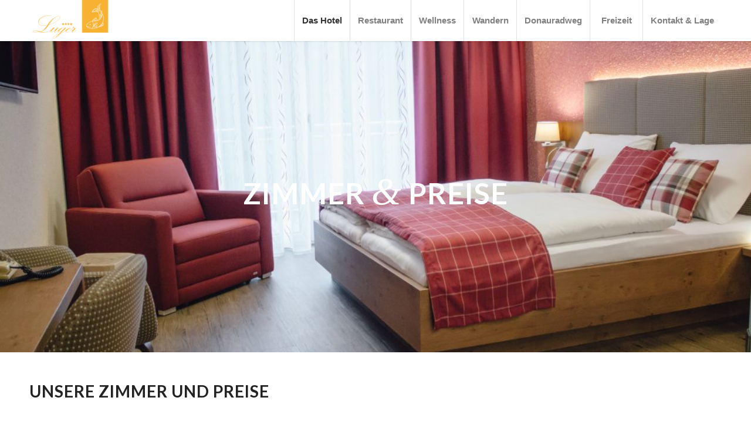

--- FILE ---
content_type: text/html; charset=UTF-8
request_url: https://www.gasthof-luger.at/zimmer/
body_size: 21564
content:
<!DOCTYPE html><html dir="ltr" lang="de" class="html_stretched responsive av-preloader-disabled  html_header_top html_logo_left html_main_nav_header html_menu_right html_custom html_header_sticky html_header_shrinking_disabled html_mobile_menu_tablet html_header_searchicon_disabled html_content_align_center html_header_unstick_top_disabled html_header_stretch_disabled html_minimal_header html_minimal_header_shadow html_av-overlay-side html_av-overlay-side-classic html_av-submenu-noclone html_entry_id_17 av-cookies-no-cookie-consent av-no-preview av-default-lightbox html_text_menu_active av-mobile-menu-switch-default"><head><meta charset="UTF-8" /><meta name="robots" content="index, follow" /><meta name="viewport" content="width=device-width, initial-scale=1"><title>Zimmer &amp; Preise | Gasthof Luger</title><style>img:is([sizes="auto" i], [sizes^="auto," i]) { contain-intrinsic-size: 3000px 1500px }</style><meta name="robots" content="max-image-preview:large" /><link rel="canonical" href="https://www.gasthof-luger.at/zimmer/" /><meta name="generator" content="All in One SEO (AIOSEO) 4.9.1.1" /> <script type="application/ld+json" class="aioseo-schema">{"@context":"https:\/\/schema.org","@graph":[{"@type":"BreadcrumbList","@id":"https:\/\/www.gasthof-luger.at\/zimmer\/#breadcrumblist","itemListElement":[{"@type":"ListItem","@id":"https:\/\/www.gasthof-luger.at#listItem","position":1,"name":"Home","item":"https:\/\/www.gasthof-luger.at","nextItem":{"@type":"ListItem","@id":"https:\/\/www.gasthof-luger.at\/zimmer\/#listItem","name":"Zimmer &#038; Preise"}},{"@type":"ListItem","@id":"https:\/\/www.gasthof-luger.at\/zimmer\/#listItem","position":2,"name":"Zimmer &#038; Preise","previousItem":{"@type":"ListItem","@id":"https:\/\/www.gasthof-luger.at#listItem","name":"Home"}}]},{"@type":"Organization","@id":"https:\/\/www.gasthof-luger.at\/#organization","name":"Gasthof Luger","description":"Gasthof - Hotel - Restaurant","url":"https:\/\/www.gasthof-luger.at\/"},{"@type":"WebPage","@id":"https:\/\/www.gasthof-luger.at\/zimmer\/#webpage","url":"https:\/\/www.gasthof-luger.at\/zimmer\/","name":"Zimmer & Preise | Gasthof Luger","inLanguage":"de-DE","isPartOf":{"@id":"https:\/\/www.gasthof-luger.at\/#website"},"breadcrumb":{"@id":"https:\/\/www.gasthof-luger.at\/zimmer\/#breadcrumblist"},"datePublished":"2015-05-15T15:09:00+02:00","dateModified":"2025-01-31T19:07:30+01:00"},{"@type":"WebSite","@id":"https:\/\/www.gasthof-luger.at\/#website","url":"https:\/\/www.gasthof-luger.at\/","name":"Gasthof Luger","description":"Gasthof - Hotel - Restaurant","inLanguage":"de-DE","publisher":{"@id":"https:\/\/www.gasthof-luger.at\/#organization"}}]}</script> <meta name="google-site-verification" content="IndUJbqlig7RewHfzEbXhPwlS7VefA9-4_V_Ffg_45E" /><link rel="alternate" type="application/rss+xml" title="Gasthof Luger &raquo; Feed" href="https://www.gasthof-luger.at/feed/" /><link rel="alternate" type="application/rss+xml" title="Gasthof Luger &raquo; Kommentar-Feed" href="https://www.gasthof-luger.at/comments/feed/" /><link rel="alternate" type="text/calendar" title="Gasthof Luger &raquo; iCal Feed" href="https://www.gasthof-luger.at/events/?ical=1" /><link rel="alternate" type="application/rss+xml" title="Gasthof Luger &raquo; Zimmer &#038; Preise-Kommentar-Feed" href="https://www.gasthof-luger.at/zimmer/feed/" />  <script defer src="[data-uri]"></script> <link rel='stylesheet' id='avia-grid-css' href='https://www.gasthof-luger.at/wp-content/cache/autoptimize/autoptimize_single_c923986f264dfaa53264fe9f68f83beb.php?ver=5.6.12' type='text/css' media='all' /><link rel='stylesheet' id='avia-base-css' href='https://www.gasthof-luger.at/wp-content/cache/autoptimize/autoptimize_single_2f1f48efb0fc2a01306c32bc96738044.php?ver=5.6.12' type='text/css' media='all' /><link rel='stylesheet' id='avia-layout-css' href='https://www.gasthof-luger.at/wp-content/cache/autoptimize/autoptimize_single_5e9b42d5d3a93658827e06d3cce80e65.php?ver=5.6.12' type='text/css' media='all' /><link rel='stylesheet' id='avia-module-audioplayer-css' href='https://www.gasthof-luger.at/wp-content/cache/autoptimize/autoptimize_single_033acd0d6e0b5e2a913b66de50a96cbf.php?ver=5.6.12' type='text/css' media='all' /><link rel='stylesheet' id='avia-module-blog-css' href='https://www.gasthof-luger.at/wp-content/cache/autoptimize/autoptimize_single_3daa3f994d245e8b3fbf9dec54d2c5c7.php?ver=5.6.12' type='text/css' media='all' /><link rel='stylesheet' id='avia-module-postslider-css' href='https://www.gasthof-luger.at/wp-content/cache/autoptimize/autoptimize_single_4ca084bf8bb2bf3074bdf5836596176e.php?ver=5.6.12' type='text/css' media='all' /><link rel='stylesheet' id='avia-module-button-css' href='https://www.gasthof-luger.at/wp-content/cache/autoptimize/autoptimize_single_eed9fff5128dcc57fdf6f99ba6b8eaf6.php?ver=5.6.12' type='text/css' media='all' /><link rel='stylesheet' id='avia-module-buttonrow-css' href='https://www.gasthof-luger.at/wp-content/cache/autoptimize/autoptimize_single_4eed102095e23d4e6d345081846064b3.php?ver=5.6.12' type='text/css' media='all' /><link rel='stylesheet' id='avia-module-button-fullwidth-css' href='https://www.gasthof-luger.at/wp-content/cache/autoptimize/autoptimize_single_9fec04997da80fdad2777108111f9e45.php?ver=5.6.12' type='text/css' media='all' /><link rel='stylesheet' id='avia-module-catalogue-css' href='https://www.gasthof-luger.at/wp-content/cache/autoptimize/autoptimize_single_76307b39f4976719167440011c0edfdb.php?ver=5.6.12' type='text/css' media='all' /><link rel='stylesheet' id='avia-module-comments-css' href='https://www.gasthof-luger.at/wp-content/cache/autoptimize/autoptimize_single_5bbf3ee9aaed957bec384aa668f1c0b5.php?ver=5.6.12' type='text/css' media='all' /><link rel='stylesheet' id='avia-module-contact-css' href='https://www.gasthof-luger.at/wp-content/cache/autoptimize/autoptimize_single_a9f40e3b207f53ed167783f87e6f7088.php?ver=5.6.12' type='text/css' media='all' /><link rel='stylesheet' id='avia-module-slideshow-css' href='https://www.gasthof-luger.at/wp-content/cache/autoptimize/autoptimize_single_9c1f5fdb943ddc377235573f981ad260.php?ver=5.6.12' type='text/css' media='all' /><link rel='stylesheet' id='avia-module-slideshow-contentpartner-css' href='https://www.gasthof-luger.at/wp-content/cache/autoptimize/autoptimize_single_038303577e672241c16a4370f69be861.php?ver=5.6.12' type='text/css' media='all' /><link rel='stylesheet' id='avia-module-countdown-css' href='https://www.gasthof-luger.at/wp-content/cache/autoptimize/autoptimize_single_0bf8d0ce5416dbc3c57339ab2953a790.php?ver=5.6.12' type='text/css' media='all' /><link rel='stylesheet' id='avia-module-events-upcoming-css' href='https://www.gasthof-luger.at/wp-content/cache/autoptimize/autoptimize_single_582aa0a646ecff28df92be694b3c313b.php?ver=5.6.12' type='text/css' media='all' /><link rel='stylesheet' id='avia-module-gallery-css' href='https://www.gasthof-luger.at/wp-content/cache/autoptimize/autoptimize_single_69a6fec7c68809bd986ef13883380d32.php?ver=5.6.12' type='text/css' media='all' /><link rel='stylesheet' id='avia-module-gallery-hor-css' href='https://www.gasthof-luger.at/wp-content/cache/autoptimize/autoptimize_single_1a3ef8762c3499be7edd1b9b02809a94.php?ver=5.6.12' type='text/css' media='all' /><link rel='stylesheet' id='avia-module-maps-css' href='https://www.gasthof-luger.at/wp-content/cache/autoptimize/autoptimize_single_3e9b6ee21524d272831467e0d9454dc7.php?ver=5.6.12' type='text/css' media='all' /><link rel='stylesheet' id='avia-module-gridrow-css' href='https://www.gasthof-luger.at/wp-content/cache/autoptimize/autoptimize_single_a03e4b1b9f553c55e4a813740b3eb1ba.php?ver=5.6.12' type='text/css' media='all' /><link rel='stylesheet' id='avia-module-heading-css' href='https://www.gasthof-luger.at/wp-content/cache/autoptimize/autoptimize_single_106d26af122106b3a10a6d4b68ba7938.php?ver=5.6.12' type='text/css' media='all' /><link rel='stylesheet' id='avia-module-rotator-css' href='https://www.gasthof-luger.at/wp-content/cache/autoptimize/autoptimize_single_9c84210f49b8385742de8d7d25424ac5.php?ver=5.6.12' type='text/css' media='all' /><link rel='stylesheet' id='avia-module-hr-css' href='https://www.gasthof-luger.at/wp-content/cache/autoptimize/autoptimize_single_0787a678248ef8097d9221deae3282bb.php?ver=5.6.12' type='text/css' media='all' /><link rel='stylesheet' id='avia-module-icon-css' href='https://www.gasthof-luger.at/wp-content/cache/autoptimize/autoptimize_single_7094c0d353efd1042d5845de0ee6f688.php?ver=5.6.12' type='text/css' media='all' /><link rel='stylesheet' id='avia-module-icon-circles-css' href='https://www.gasthof-luger.at/wp-content/cache/autoptimize/autoptimize_single_4a1d25c3b5ff1e94db3c6973a79b8f4a.php?ver=5.6.12' type='text/css' media='all' /><link rel='stylesheet' id='avia-module-iconbox-css' href='https://www.gasthof-luger.at/wp-content/cache/autoptimize/autoptimize_single_50f52f95b66f42e72c72e9e161809ba1.php?ver=5.6.12' type='text/css' media='all' /><link rel='stylesheet' id='avia-module-icongrid-css' href='https://www.gasthof-luger.at/wp-content/cache/autoptimize/autoptimize_single_51fc53d52017b60ed06d77309f29edff.php?ver=5.6.12' type='text/css' media='all' /><link rel='stylesheet' id='avia-module-iconlist-css' href='https://www.gasthof-luger.at/wp-content/cache/autoptimize/autoptimize_single_2edad00c33795d9c6d5026a8130ad603.php?ver=5.6.12' type='text/css' media='all' /><link rel='stylesheet' id='avia-module-image-css' href='https://www.gasthof-luger.at/wp-content/cache/autoptimize/autoptimize_single_7ebd95aa0b0b7cdc314d4cc71181cad6.php?ver=5.6.12' type='text/css' media='all' /><link rel='stylesheet' id='avia-module-image-diff-css' href='https://www.gasthof-luger.at/wp-content/cache/autoptimize/autoptimize_single_5d234117a84514837763c9a8145d0a6b.php?ver=5.6.12' type='text/css' media='all' /><link rel='stylesheet' id='avia-module-hotspot-css' href='https://www.gasthof-luger.at/wp-content/cache/autoptimize/autoptimize_single_d9cfe6c30ef8065a570d70490c925668.php?ver=5.6.12' type='text/css' media='all' /><link rel='stylesheet' id='avia-module-sc-lottie-animation-css' href='https://www.gasthof-luger.at/wp-content/cache/autoptimize/autoptimize_single_96072d373b2a94f692956ef73d6c3e68.php?ver=5.6.12' type='text/css' media='all' /><link rel='stylesheet' id='avia-module-magazine-css' href='https://www.gasthof-luger.at/wp-content/cache/autoptimize/autoptimize_single_4a6b857a338221553ee30f37e953b42c.php?ver=5.6.12' type='text/css' media='all' /><link rel='stylesheet' id='avia-module-masonry-css' href='https://www.gasthof-luger.at/wp-content/cache/autoptimize/autoptimize_single_1a204781902260bd76b3f17af1dd29f0.php?ver=5.6.12' type='text/css' media='all' /><link rel='stylesheet' id='avia-siteloader-css' href='https://www.gasthof-luger.at/wp-content/cache/autoptimize/autoptimize_single_2d6a61ca28a90c05968f32670397d449.php?ver=5.6.12' type='text/css' media='all' /><link rel='stylesheet' id='avia-module-menu-css' href='https://www.gasthof-luger.at/wp-content/cache/autoptimize/autoptimize_single_225d0a8b4b82ac97b95df541f151f675.php?ver=5.6.12' type='text/css' media='all' /><link rel='stylesheet' id='avia-module-notification-css' href='https://www.gasthof-luger.at/wp-content/cache/autoptimize/autoptimize_single_f25d2f95d38464649760467d6e732e71.php?ver=5.6.12' type='text/css' media='all' /><link rel='stylesheet' id='avia-module-numbers-css' href='https://www.gasthof-luger.at/wp-content/cache/autoptimize/autoptimize_single_ee6c8bed256d8b1eebc23409cd8df4a6.php?ver=5.6.12' type='text/css' media='all' /><link rel='stylesheet' id='avia-module-portfolio-css' href='https://www.gasthof-luger.at/wp-content/cache/autoptimize/autoptimize_single_56a6655dde0e69b1eeb09980fc830459.php?ver=5.6.12' type='text/css' media='all' /><link rel='stylesheet' id='avia-module-post-metadata-css' href='https://www.gasthof-luger.at/wp-content/cache/autoptimize/autoptimize_single_b5928a524e34135d81d395d2830cdf16.php?ver=5.6.12' type='text/css' media='all' /><link rel='stylesheet' id='avia-module-progress-bar-css' href='https://www.gasthof-luger.at/wp-content/cache/autoptimize/autoptimize_single_010e4eacd2807cf48b81ddff352365a3.php?ver=5.6.12' type='text/css' media='all' /><link rel='stylesheet' id='avia-module-promobox-css' href='https://www.gasthof-luger.at/wp-content/cache/autoptimize/autoptimize_single_6f78594beea65e98252b422acb83234b.php?ver=5.6.12' type='text/css' media='all' /><link rel='stylesheet' id='avia-sc-search-css' href='https://www.gasthof-luger.at/wp-content/cache/autoptimize/autoptimize_single_b5f5ba0f6967fae83f656eaa2dcda69b.php?ver=5.6.12' type='text/css' media='all' /><link rel='stylesheet' id='avia-module-slideshow-accordion-css' href='https://www.gasthof-luger.at/wp-content/cache/autoptimize/autoptimize_single_aa302ceb48c87b48ba96a9e5daee5a36.php?ver=5.6.12' type='text/css' media='all' /><link rel='stylesheet' id='avia-module-slideshow-feature-image-css' href='https://www.gasthof-luger.at/wp-content/cache/autoptimize/autoptimize_single_e4dcc415ea1ba0135fe9d59c9d30dd40.php?ver=5.6.12' type='text/css' media='all' /><link rel='stylesheet' id='avia-module-slideshow-fullsize-css' href='https://www.gasthof-luger.at/wp-content/cache/autoptimize/autoptimize_single_e86ae087305d22072d5680fda3603297.php?ver=5.6.12' type='text/css' media='all' /><link rel='stylesheet' id='avia-module-slideshow-fullscreen-css' href='https://www.gasthof-luger.at/wp-content/cache/autoptimize/autoptimize_single_7b360c756bcb04ee36bf6fb26ee63879.php?ver=5.6.12' type='text/css' media='all' /><link rel='stylesheet' id='avia-module-slideshow-ls-css' href='https://www.gasthof-luger.at/wp-content/cache/autoptimize/autoptimize_single_579c66e16caabb71749071e4249aec07.php?ver=5.6.12' type='text/css' media='all' /><link rel='stylesheet' id='avia-module-social-css' href='https://www.gasthof-luger.at/wp-content/cache/autoptimize/autoptimize_single_4c67777637c22fb84d10abbd43e3739b.php?ver=5.6.12' type='text/css' media='all' /><link rel='stylesheet' id='avia-module-tabsection-css' href='https://www.gasthof-luger.at/wp-content/cache/autoptimize/autoptimize_single_20daf7b0dd7248160a04fc6acd17e0e1.php?ver=5.6.12' type='text/css' media='all' /><link rel='stylesheet' id='avia-module-table-css' href='https://www.gasthof-luger.at/wp-content/cache/autoptimize/autoptimize_single_189f2006499c5832f5c65dabb972f9ae.php?ver=5.6.12' type='text/css' media='all' /><link rel='stylesheet' id='avia-module-tabs-css' href='https://www.gasthof-luger.at/wp-content/cache/autoptimize/autoptimize_single_15af65796214614b782c84731b920acc.php?ver=5.6.12' type='text/css' media='all' /><link rel='stylesheet' id='avia-module-team-css' href='https://www.gasthof-luger.at/wp-content/cache/autoptimize/autoptimize_single_9edb01dc36e71bd3b2ffa3adede0c245.php?ver=5.6.12' type='text/css' media='all' /><link rel='stylesheet' id='avia-module-testimonials-css' href='https://www.gasthof-luger.at/wp-content/cache/autoptimize/autoptimize_single_dda20459cef16cb6c4b883d9c3ae38a5.php?ver=5.6.12' type='text/css' media='all' /><link rel='stylesheet' id='avia-module-timeline-css' href='https://www.gasthof-luger.at/wp-content/cache/autoptimize/autoptimize_single_677bc370f41062121f7c9fdf4504e07b.php?ver=5.6.12' type='text/css' media='all' /><link rel='stylesheet' id='avia-module-toggles-css' href='https://www.gasthof-luger.at/wp-content/cache/autoptimize/autoptimize_single_143c2097767cc35c5677a29316ddba17.php?ver=5.6.12' type='text/css' media='all' /><link rel='stylesheet' id='avia-module-video-css' href='https://www.gasthof-luger.at/wp-content/cache/autoptimize/autoptimize_single_0139954df6027ea4053fa5f40db2cb40.php?ver=5.6.12' type='text/css' media='all' /><link rel='stylesheet' id='wp-block-library-css' href='https://www.gasthof-luger.at/wp-includes/css/dist/block-library/style.min.css?ver=6.8.3' type='text/css' media='all' /><link rel='stylesheet' id='aioseo/css/src/vue/standalone/blocks/table-of-contents/global.scss-css' href='https://www.gasthof-luger.at/wp-content/cache/autoptimize/autoptimize_single_8aeaa129c1f80e6e5dbaa329351d1482.php?ver=4.9.1.1' type='text/css' media='all' /><link rel='stylesheet' id='wp-components-css' href='https://www.gasthof-luger.at/wp-includes/css/dist/components/style.min.css?ver=6.8.3' type='text/css' media='all' /><link rel='stylesheet' id='wp-preferences-css' href='https://www.gasthof-luger.at/wp-includes/css/dist/preferences/style.min.css?ver=6.8.3' type='text/css' media='all' /><link rel='stylesheet' id='wp-block-editor-css' href='https://www.gasthof-luger.at/wp-includes/css/dist/block-editor/style.min.css?ver=6.8.3' type='text/css' media='all' /><link rel='stylesheet' id='popup-maker-block-library-style-css' href='https://www.gasthof-luger.at/wp-content/cache/autoptimize/autoptimize_single_9963176ef6137ecf4405a5ccd36aa797.php?ver=dbea705cfafe089d65f1' type='text/css' media='all' /><style id='global-styles-inline-css' type='text/css'>:root{--wp--preset--aspect-ratio--square: 1;--wp--preset--aspect-ratio--4-3: 4/3;--wp--preset--aspect-ratio--3-4: 3/4;--wp--preset--aspect-ratio--3-2: 3/2;--wp--preset--aspect-ratio--2-3: 2/3;--wp--preset--aspect-ratio--16-9: 16/9;--wp--preset--aspect-ratio--9-16: 9/16;--wp--preset--color--black: #000000;--wp--preset--color--cyan-bluish-gray: #abb8c3;--wp--preset--color--white: #ffffff;--wp--preset--color--pale-pink: #f78da7;--wp--preset--color--vivid-red: #cf2e2e;--wp--preset--color--luminous-vivid-orange: #ff6900;--wp--preset--color--luminous-vivid-amber: #fcb900;--wp--preset--color--light-green-cyan: #7bdcb5;--wp--preset--color--vivid-green-cyan: #00d084;--wp--preset--color--pale-cyan-blue: #8ed1fc;--wp--preset--color--vivid-cyan-blue: #0693e3;--wp--preset--color--vivid-purple: #9b51e0;--wp--preset--color--metallic-red: #b02b2c;--wp--preset--color--maximum-yellow-red: #edae44;--wp--preset--color--yellow-sun: #eeee22;--wp--preset--color--palm-leaf: #83a846;--wp--preset--color--aero: #7bb0e7;--wp--preset--color--old-lavender: #745f7e;--wp--preset--color--steel-teal: #5f8789;--wp--preset--color--raspberry-pink: #d65799;--wp--preset--color--medium-turquoise: #4ecac2;--wp--preset--gradient--vivid-cyan-blue-to-vivid-purple: linear-gradient(135deg,rgba(6,147,227,1) 0%,rgb(155,81,224) 100%);--wp--preset--gradient--light-green-cyan-to-vivid-green-cyan: linear-gradient(135deg,rgb(122,220,180) 0%,rgb(0,208,130) 100%);--wp--preset--gradient--luminous-vivid-amber-to-luminous-vivid-orange: linear-gradient(135deg,rgba(252,185,0,1) 0%,rgba(255,105,0,1) 100%);--wp--preset--gradient--luminous-vivid-orange-to-vivid-red: linear-gradient(135deg,rgba(255,105,0,1) 0%,rgb(207,46,46) 100%);--wp--preset--gradient--very-light-gray-to-cyan-bluish-gray: linear-gradient(135deg,rgb(238,238,238) 0%,rgb(169,184,195) 100%);--wp--preset--gradient--cool-to-warm-spectrum: linear-gradient(135deg,rgb(74,234,220) 0%,rgb(151,120,209) 20%,rgb(207,42,186) 40%,rgb(238,44,130) 60%,rgb(251,105,98) 80%,rgb(254,248,76) 100%);--wp--preset--gradient--blush-light-purple: linear-gradient(135deg,rgb(255,206,236) 0%,rgb(152,150,240) 100%);--wp--preset--gradient--blush-bordeaux: linear-gradient(135deg,rgb(254,205,165) 0%,rgb(254,45,45) 50%,rgb(107,0,62) 100%);--wp--preset--gradient--luminous-dusk: linear-gradient(135deg,rgb(255,203,112) 0%,rgb(199,81,192) 50%,rgb(65,88,208) 100%);--wp--preset--gradient--pale-ocean: linear-gradient(135deg,rgb(255,245,203) 0%,rgb(182,227,212) 50%,rgb(51,167,181) 100%);--wp--preset--gradient--electric-grass: linear-gradient(135deg,rgb(202,248,128) 0%,rgb(113,206,126) 100%);--wp--preset--gradient--midnight: linear-gradient(135deg,rgb(2,3,129) 0%,rgb(40,116,252) 100%);--wp--preset--font-size--small: 1rem;--wp--preset--font-size--medium: 1.125rem;--wp--preset--font-size--large: 1.75rem;--wp--preset--font-size--x-large: clamp(1.75rem, 3vw, 2.25rem);--wp--preset--spacing--20: 0.44rem;--wp--preset--spacing--30: 0.67rem;--wp--preset--spacing--40: 1rem;--wp--preset--spacing--50: 1.5rem;--wp--preset--spacing--60: 2.25rem;--wp--preset--spacing--70: 3.38rem;--wp--preset--spacing--80: 5.06rem;--wp--preset--shadow--natural: 6px 6px 9px rgba(0, 0, 0, 0.2);--wp--preset--shadow--deep: 12px 12px 50px rgba(0, 0, 0, 0.4);--wp--preset--shadow--sharp: 6px 6px 0px rgba(0, 0, 0, 0.2);--wp--preset--shadow--outlined: 6px 6px 0px -3px rgba(255, 255, 255, 1), 6px 6px rgba(0, 0, 0, 1);--wp--preset--shadow--crisp: 6px 6px 0px rgba(0, 0, 0, 1);}:root { --wp--style--global--content-size: 800px;--wp--style--global--wide-size: 1130px; }:where(body) { margin: 0; }.wp-site-blocks > .alignleft { float: left; margin-right: 2em; }.wp-site-blocks > .alignright { float: right; margin-left: 2em; }.wp-site-blocks > .aligncenter { justify-content: center; margin-left: auto; margin-right: auto; }:where(.is-layout-flex){gap: 0.5em;}:where(.is-layout-grid){gap: 0.5em;}.is-layout-flow > .alignleft{float: left;margin-inline-start: 0;margin-inline-end: 2em;}.is-layout-flow > .alignright{float: right;margin-inline-start: 2em;margin-inline-end: 0;}.is-layout-flow > .aligncenter{margin-left: auto !important;margin-right: auto !important;}.is-layout-constrained > .alignleft{float: left;margin-inline-start: 0;margin-inline-end: 2em;}.is-layout-constrained > .alignright{float: right;margin-inline-start: 2em;margin-inline-end: 0;}.is-layout-constrained > .aligncenter{margin-left: auto !important;margin-right: auto !important;}.is-layout-constrained > :where(:not(.alignleft):not(.alignright):not(.alignfull)){max-width: var(--wp--style--global--content-size);margin-left: auto !important;margin-right: auto !important;}.is-layout-constrained > .alignwide{max-width: var(--wp--style--global--wide-size);}body .is-layout-flex{display: flex;}.is-layout-flex{flex-wrap: wrap;align-items: center;}.is-layout-flex > :is(*, div){margin: 0;}body .is-layout-grid{display: grid;}.is-layout-grid > :is(*, div){margin: 0;}body{padding-top: 0px;padding-right: 0px;padding-bottom: 0px;padding-left: 0px;}a:where(:not(.wp-element-button)){text-decoration: underline;}:root :where(.wp-element-button, .wp-block-button__link){background-color: #32373c;border-width: 0;color: #fff;font-family: inherit;font-size: inherit;line-height: inherit;padding: calc(0.667em + 2px) calc(1.333em + 2px);text-decoration: none;}.has-black-color{color: var(--wp--preset--color--black) !important;}.has-cyan-bluish-gray-color{color: var(--wp--preset--color--cyan-bluish-gray) !important;}.has-white-color{color: var(--wp--preset--color--white) !important;}.has-pale-pink-color{color: var(--wp--preset--color--pale-pink) !important;}.has-vivid-red-color{color: var(--wp--preset--color--vivid-red) !important;}.has-luminous-vivid-orange-color{color: var(--wp--preset--color--luminous-vivid-orange) !important;}.has-luminous-vivid-amber-color{color: var(--wp--preset--color--luminous-vivid-amber) !important;}.has-light-green-cyan-color{color: var(--wp--preset--color--light-green-cyan) !important;}.has-vivid-green-cyan-color{color: var(--wp--preset--color--vivid-green-cyan) !important;}.has-pale-cyan-blue-color{color: var(--wp--preset--color--pale-cyan-blue) !important;}.has-vivid-cyan-blue-color{color: var(--wp--preset--color--vivid-cyan-blue) !important;}.has-vivid-purple-color{color: var(--wp--preset--color--vivid-purple) !important;}.has-metallic-red-color{color: var(--wp--preset--color--metallic-red) !important;}.has-maximum-yellow-red-color{color: var(--wp--preset--color--maximum-yellow-red) !important;}.has-yellow-sun-color{color: var(--wp--preset--color--yellow-sun) !important;}.has-palm-leaf-color{color: var(--wp--preset--color--palm-leaf) !important;}.has-aero-color{color: var(--wp--preset--color--aero) !important;}.has-old-lavender-color{color: var(--wp--preset--color--old-lavender) !important;}.has-steel-teal-color{color: var(--wp--preset--color--steel-teal) !important;}.has-raspberry-pink-color{color: var(--wp--preset--color--raspberry-pink) !important;}.has-medium-turquoise-color{color: var(--wp--preset--color--medium-turquoise) !important;}.has-black-background-color{background-color: var(--wp--preset--color--black) !important;}.has-cyan-bluish-gray-background-color{background-color: var(--wp--preset--color--cyan-bluish-gray) !important;}.has-white-background-color{background-color: var(--wp--preset--color--white) !important;}.has-pale-pink-background-color{background-color: var(--wp--preset--color--pale-pink) !important;}.has-vivid-red-background-color{background-color: var(--wp--preset--color--vivid-red) !important;}.has-luminous-vivid-orange-background-color{background-color: var(--wp--preset--color--luminous-vivid-orange) !important;}.has-luminous-vivid-amber-background-color{background-color: var(--wp--preset--color--luminous-vivid-amber) !important;}.has-light-green-cyan-background-color{background-color: var(--wp--preset--color--light-green-cyan) !important;}.has-vivid-green-cyan-background-color{background-color: var(--wp--preset--color--vivid-green-cyan) !important;}.has-pale-cyan-blue-background-color{background-color: var(--wp--preset--color--pale-cyan-blue) !important;}.has-vivid-cyan-blue-background-color{background-color: var(--wp--preset--color--vivid-cyan-blue) !important;}.has-vivid-purple-background-color{background-color: var(--wp--preset--color--vivid-purple) !important;}.has-metallic-red-background-color{background-color: var(--wp--preset--color--metallic-red) !important;}.has-maximum-yellow-red-background-color{background-color: var(--wp--preset--color--maximum-yellow-red) !important;}.has-yellow-sun-background-color{background-color: var(--wp--preset--color--yellow-sun) !important;}.has-palm-leaf-background-color{background-color: var(--wp--preset--color--palm-leaf) !important;}.has-aero-background-color{background-color: var(--wp--preset--color--aero) !important;}.has-old-lavender-background-color{background-color: var(--wp--preset--color--old-lavender) !important;}.has-steel-teal-background-color{background-color: var(--wp--preset--color--steel-teal) !important;}.has-raspberry-pink-background-color{background-color: var(--wp--preset--color--raspberry-pink) !important;}.has-medium-turquoise-background-color{background-color: var(--wp--preset--color--medium-turquoise) !important;}.has-black-border-color{border-color: var(--wp--preset--color--black) !important;}.has-cyan-bluish-gray-border-color{border-color: var(--wp--preset--color--cyan-bluish-gray) !important;}.has-white-border-color{border-color: var(--wp--preset--color--white) !important;}.has-pale-pink-border-color{border-color: var(--wp--preset--color--pale-pink) !important;}.has-vivid-red-border-color{border-color: var(--wp--preset--color--vivid-red) !important;}.has-luminous-vivid-orange-border-color{border-color: var(--wp--preset--color--luminous-vivid-orange) !important;}.has-luminous-vivid-amber-border-color{border-color: var(--wp--preset--color--luminous-vivid-amber) !important;}.has-light-green-cyan-border-color{border-color: var(--wp--preset--color--light-green-cyan) !important;}.has-vivid-green-cyan-border-color{border-color: var(--wp--preset--color--vivid-green-cyan) !important;}.has-pale-cyan-blue-border-color{border-color: var(--wp--preset--color--pale-cyan-blue) !important;}.has-vivid-cyan-blue-border-color{border-color: var(--wp--preset--color--vivid-cyan-blue) !important;}.has-vivid-purple-border-color{border-color: var(--wp--preset--color--vivid-purple) !important;}.has-metallic-red-border-color{border-color: var(--wp--preset--color--metallic-red) !important;}.has-maximum-yellow-red-border-color{border-color: var(--wp--preset--color--maximum-yellow-red) !important;}.has-yellow-sun-border-color{border-color: var(--wp--preset--color--yellow-sun) !important;}.has-palm-leaf-border-color{border-color: var(--wp--preset--color--palm-leaf) !important;}.has-aero-border-color{border-color: var(--wp--preset--color--aero) !important;}.has-old-lavender-border-color{border-color: var(--wp--preset--color--old-lavender) !important;}.has-steel-teal-border-color{border-color: var(--wp--preset--color--steel-teal) !important;}.has-raspberry-pink-border-color{border-color: var(--wp--preset--color--raspberry-pink) !important;}.has-medium-turquoise-border-color{border-color: var(--wp--preset--color--medium-turquoise) !important;}.has-vivid-cyan-blue-to-vivid-purple-gradient-background{background: var(--wp--preset--gradient--vivid-cyan-blue-to-vivid-purple) !important;}.has-light-green-cyan-to-vivid-green-cyan-gradient-background{background: var(--wp--preset--gradient--light-green-cyan-to-vivid-green-cyan) !important;}.has-luminous-vivid-amber-to-luminous-vivid-orange-gradient-background{background: var(--wp--preset--gradient--luminous-vivid-amber-to-luminous-vivid-orange) !important;}.has-luminous-vivid-orange-to-vivid-red-gradient-background{background: var(--wp--preset--gradient--luminous-vivid-orange-to-vivid-red) !important;}.has-very-light-gray-to-cyan-bluish-gray-gradient-background{background: var(--wp--preset--gradient--very-light-gray-to-cyan-bluish-gray) !important;}.has-cool-to-warm-spectrum-gradient-background{background: var(--wp--preset--gradient--cool-to-warm-spectrum) !important;}.has-blush-light-purple-gradient-background{background: var(--wp--preset--gradient--blush-light-purple) !important;}.has-blush-bordeaux-gradient-background{background: var(--wp--preset--gradient--blush-bordeaux) !important;}.has-luminous-dusk-gradient-background{background: var(--wp--preset--gradient--luminous-dusk) !important;}.has-pale-ocean-gradient-background{background: var(--wp--preset--gradient--pale-ocean) !important;}.has-electric-grass-gradient-background{background: var(--wp--preset--gradient--electric-grass) !important;}.has-midnight-gradient-background{background: var(--wp--preset--gradient--midnight) !important;}.has-small-font-size{font-size: var(--wp--preset--font-size--small) !important;}.has-medium-font-size{font-size: var(--wp--preset--font-size--medium) !important;}.has-large-font-size{font-size: var(--wp--preset--font-size--large) !important;}.has-x-large-font-size{font-size: var(--wp--preset--font-size--x-large) !important;}
:where(.wp-block-post-template.is-layout-flex){gap: 1.25em;}:where(.wp-block-post-template.is-layout-grid){gap: 1.25em;}
:where(.wp-block-columns.is-layout-flex){gap: 2em;}:where(.wp-block-columns.is-layout-grid){gap: 2em;}
:root :where(.wp-block-pullquote){font-size: 1.5em;line-height: 1.6;}</style><link rel='stylesheet' id='avia-scs-css' href='https://www.gasthof-luger.at/wp-content/cache/autoptimize/autoptimize_single_3fda5b72b2c22f5c0fd06205678cc979.php?ver=5.6.12' type='text/css' media='all' /><link rel='stylesheet' id='avia-fold-unfold-css' href='https://www.gasthof-luger.at/wp-content/cache/autoptimize/autoptimize_single_8d5e91a519eb626b9afc723d155fc111.php?ver=5.6.12' type='text/css' media='all' /><link rel='stylesheet' id='avia-popup-css-css' href='https://www.gasthof-luger.at/wp-content/themes/enfold/js/aviapopup/magnific-popup.min.css?ver=5.6.12' type='text/css' media='screen' /><link rel='stylesheet' id='avia-lightbox-css' href='https://www.gasthof-luger.at/wp-content/cache/autoptimize/autoptimize_single_6af3f208138c70df5ee114129da5598d.php?ver=5.6.12' type='text/css' media='screen' /><link rel='stylesheet' id='avia-widget-css-css' href='https://www.gasthof-luger.at/wp-content/cache/autoptimize/autoptimize_single_cd4cacb42d86900ce21ae76f58392e04.php?ver=5.6.12' type='text/css' media='screen' /><link rel='stylesheet' id='avia-dynamic-css' href='https://www.gasthof-luger.at/wp-content/cache/autoptimize/autoptimize_single_32300d6d705508ccb73dfdb8a9598c67.php?ver=693296bfca53b' type='text/css' media='all' /><link rel='stylesheet' id='avia-custom-css' href='https://www.gasthof-luger.at/wp-content/themes/enfold/css/custom.css?ver=5.6.12' type='text/css' media='all' /><link rel='stylesheet' id='avia-style-css' href='https://www.gasthof-luger.at/wp-content/cache/autoptimize/autoptimize_single_a850b051f4666fbb92c5e520a2ba3079.php?ver=5.6.12' type='text/css' media='all' /><link rel='stylesheet' id='borlabs-cookie-css' href='https://www.gasthof-luger.at/wp-content/cache/autoptimize/autoptimize_single_4ac83416a0f6898a11b02bf39ab47074.php?ver=2.3.5-17' type='text/css' media='all' /><link rel='stylesheet' id='avia-events-cal-css' href='https://www.gasthof-luger.at/wp-content/cache/autoptimize/autoptimize_single_6238c997c86ed13132a40e9c1baeab01.php?ver=5.6.12' type='text/css' media='all' /><link rel='stylesheet' id='avia-single-post-17-css' href='https://www.gasthof-luger.at/wp-content/cache/autoptimize/autoptimize_single_82491cddcc4c56cca97a0b4fb571e466.php?ver=ver-1764942038' type='text/css' media='all' /> <script type="text/javascript" src="https://www.gasthof-luger.at/wp-includes/js/jquery/jquery.min.js?ver=3.7.1" id="jquery-core-js"></script> <script defer type="text/javascript" src="https://www.gasthof-luger.at/wp-includes/js/jquery/jquery-migrate.min.js?ver=3.4.1" id="jquery-migrate-js"></script> <script defer type="text/javascript" src="https://www.gasthof-luger.at/wp-content/cache/autoptimize/autoptimize_single_be246dcf881465ee8bbe6ad4743a7b37.php?ver=5.6.12" id="avia-js-js"></script> <script defer type="text/javascript" src="https://www.gasthof-luger.at/wp-content/cache/autoptimize/autoptimize_single_e96846193549df893ebe4d182543230a.php?ver=5.6.12" id="avia-compat-js"></script> <link rel="https://api.w.org/" href="https://www.gasthof-luger.at/wp-json/" /><link rel="alternate" title="JSON" type="application/json" href="https://www.gasthof-luger.at/wp-json/wp/v2/pages/17" /><link rel="EditURI" type="application/rsd+xml" title="RSD" href="https://www.gasthof-luger.at/xmlrpc.php?rsd" /><meta name="generator" content="WordPress 6.8.3" /><link rel='shortlink' href='https://www.gasthof-luger.at/?p=17' /><link rel="alternate" title="oEmbed (JSON)" type="application/json+oembed" href="https://www.gasthof-luger.at/wp-json/oembed/1.0/embed?url=https%3A%2F%2Fwww.gasthof-luger.at%2Fzimmer%2F" /><link rel="alternate" title="oEmbed (XML)" type="text/xml+oembed" href="https://www.gasthof-luger.at/wp-json/oembed/1.0/embed?url=https%3A%2F%2Fwww.gasthof-luger.at%2Fzimmer%2F&#038;format=xml" /><meta name="tec-api-version" content="v1"><meta name="tec-api-origin" content="https://www.gasthof-luger.at"><link rel="alternate" href="https://www.gasthof-luger.at/wp-json/tribe/events/v1/" /><link rel="profile" href="https://gmpg.org/xfn/11" /><link rel="alternate" type="application/rss+xml" title="Gasthof Luger RSS2 Feed" href="https://www.gasthof-luger.at/feed/" /><link rel="pingback" href="https://www.gasthof-luger.at/xmlrpc.php" /><style type='text/css' media='screen'>#top #header_main > .container, #top #header_main > .container .main_menu  .av-main-nav > li > a, #top #header_main #menu-item-shop .cart_dropdown_link{ height:60px; line-height: 60px; }
 .html_top_nav_header .av-logo-container{ height:60px;  }
 .html_header_top.html_header_sticky #top #wrap_all #main{ padding-top:60px; }</style><!--[if lt IE 9]><script src="https://www.gasthof-luger.at/wp-content/themes/enfold/js/html5shiv.js"></script><![endif]--><link rel="icon" href="https://www.gasthof-luger.at/wp-content/uploads/2016/05/favi-icon-gh-luger.png" type="image/png"><style type="text/css" id="wp-custom-css">@media only screen and (max-width: 767px) { .responsive #top #wrap_all #header {
    position: relative;
    width: 100%;
    float: none;
    height: 80px !important;
    margin: 0 !important;
    opacity: 1;
    min-height: 0;
		height: 80px
	} }


@media only screen and (max-width: 989px) and (min-width: 768px) {
	#advanced_menu_toggle, #advanced_menu_hide {
    display: block !important;
}
	
	.show_mobile_menu #advanced_menu_hide {
    opacity: 1;
    visibility: visible;
}
}

#top div .avia-gallery img {
    float: left;
   border-style: none;
    border-width: 1px;
    padding: 7px;
    width: 100%;
    background-color: white;
    border-radius: 0;
}

#top #wrap_all .flex_column{
	margin-top: 0px !important;
}

.main_color {
	background-color: white !important;
	border-color: white !important;
}

.main_color .special-heading-inner-border {
    border-color: #ffff !important;
}

p {
    margin: 0 0 .85em 0;
}

.EBCTG-flexslider {
    border-right: 0px !important; 
    border-bottom: 0px !important;
}
.EBCTG-eb-catlist-wrap {
    border: 0px solid #f8ae3e !important;

}</style><style type="text/css">@font-face {font-family: 'entypo-fontello'; font-weight: normal; font-style: normal; font-display: auto;
		src: url('https://www.gasthof-luger.at/wp-content/themes/enfold/config-templatebuilder/avia-template-builder/assets/fonts/entypo-fontello.woff2') format('woff2'),
		url('https://www.gasthof-luger.at/wp-content/themes/enfold/config-templatebuilder/avia-template-builder/assets/fonts/entypo-fontello.woff') format('woff'),
		url('https://www.gasthof-luger.at/wp-content/themes/enfold/config-templatebuilder/avia-template-builder/assets/fonts/entypo-fontello.ttf') format('truetype'),
		url('https://www.gasthof-luger.at/wp-content/themes/enfold/config-templatebuilder/avia-template-builder/assets/fonts/entypo-fontello.svg#entypo-fontello') format('svg'),
		url('https://www.gasthof-luger.at/wp-content/themes/enfold/config-templatebuilder/avia-template-builder/assets/fonts/entypo-fontello.eot'),
		url('https://www.gasthof-luger.at/wp-content/themes/enfold/config-templatebuilder/avia-template-builder/assets/fonts/entypo-fontello.eot?#iefix') format('embedded-opentype');
		} #top .avia-font-entypo-fontello, body .avia-font-entypo-fontello, html body [data-av_iconfont='entypo-fontello']:before{ font-family: 'entypo-fontello'; }</style></head><body id="top" class="wp-singular page-template-default page page-id-17 wp-theme-enfold wp-child-theme-enfold-child stretched rtl_columns av-curtain-numeric lato helvetica-websave helvetica tribe-no-js avia-responsive-images-support" itemscope="itemscope" itemtype="https://schema.org/WebPage" ><div id='wrap_all'><header id='header' class='all_colors header_color light_bg_color  av_header_top av_logo_left av_main_nav_header av_menu_right av_custom av_header_sticky av_header_shrinking_disabled av_header_stretch_disabled av_mobile_menu_tablet av_header_searchicon_disabled av_header_unstick_top_disabled av_seperator_big_border av_minimal_header av_minimal_header_shadow av_bottom_nav_disabled ' data-av_shrink_factor='50' role="banner" itemscope="itemscope" itemtype="https://schema.org/WPHeader" ><div  id='header_main' class='container_wrap container_wrap_logo'><div class='container av-logo-container'><div class='inner-container'><span class='logo avia-standard-logo'><a href='https://www.gasthof-luger.at/' class='' aria-label='Gasthof Luger' ><img src="https://www.gasthof-luger.at/wp-content/uploads/2023/04/Logo_neu-300x150.png" height="100" width="300" alt='Gasthof Luger' title='' /></a></span><nav class='main_menu' data-selectname='Wähle eine Seite'  role="navigation" itemscope="itemscope" itemtype="https://schema.org/SiteNavigationElement" ><div class="avia-menu av-main-nav-wrap"><ul role="menu" class="menu av-main-nav" id="avia-menu"><li role="menuitem" id="menu-item-550" class="menu-item menu-item-type-post_type menu-item-object-page current-menu-ancestor current-menu-parent current_page_parent current_page_ancestor menu-item-has-children menu-item-top-level menu-item-top-level-1"><a href="https://www.gasthof-luger.at/hotel/" itemprop="url" tabindex="0"><span class="avia-bullet"></span><span class="avia-menu-text">Das Hotel</span><span class="avia-menu-fx"><span class="avia-arrow-wrap"><span class="avia-arrow"></span></span></span></a><ul class="sub-menu"><li role="menuitem" id="menu-item-553" class="menu-item menu-item-type-post_type menu-item-object-page current-menu-item page_item page-item-17 current_page_item"><a href="https://www.gasthof-luger.at/zimmer/" itemprop="url" tabindex="0"><span class="avia-bullet"></span><span class="avia-menu-text">Zimmer &#038; Preise</span></a></li><li role="menuitem" id="menu-item-552" class="menu-item menu-item-type-post_type menu-item-object-page"><a href="https://www.gasthof-luger.at/online-buchen-2/" itemprop="url" tabindex="0"><span class="avia-bullet"></span><span class="avia-menu-text">Online buchen</span></a></li><li role="menuitem" id="menu-item-551" class="menu-item menu-item-type-post_type menu-item-object-page"><a href="https://www.gasthof-luger.at/pauschalen/" itemprop="url" tabindex="0"><span class="avia-bullet"></span><span class="avia-menu-text">Pauschalen</span></a></li><li role="menuitem" id="menu-item-2215" class="menu-item menu-item-type-custom menu-item-object-custom"><a href="https://www.donauregion.at/urlaub-vom-auto.html" itemprop="url" tabindex="0"><span class="avia-bullet"></span><span class="avia-menu-text">Urlaub vom Auto</span></a></li><li role="menuitem" id="menu-item-565" class="menu-item menu-item-type-post_type menu-item-object-page"><a href="https://www.gasthof-luger.at/familienurlaub/" itemprop="url" tabindex="0"><span class="avia-bullet"></span><span class="avia-menu-text">Familienurlaub</span></a></li><li role="menuitem" id="menu-item-2656" class="menu-item menu-item-type-post_type menu-item-object-page"><a href="https://www.gasthof-luger.at/winterurlaub/" itemprop="url" tabindex="0"><span class="avia-bullet"></span><span class="avia-menu-text">Winterurlaub</span></a></li><li role="menuitem" id="menu-item-549" class="menu-item menu-item-type-post_type menu-item-object-page"><a href="https://www.gasthof-luger.at/ausstattung/" itemprop="url" tabindex="0"><span class="avia-bullet"></span><span class="avia-menu-text">Ausstattung</span></a></li></ul></li><li role="menuitem" id="menu-item-554" class="menu-item menu-item-type-post_type menu-item-object-page menu-item-has-children menu-item-top-level menu-item-top-level-2"><a href="https://www.gasthof-luger.at/restaurant/" itemprop="url" tabindex="0"><span class="avia-bullet"></span><span class="avia-menu-text">Restaurant</span><span class="avia-menu-fx"><span class="avia-arrow-wrap"><span class="avia-arrow"></span></span></span></a><ul class="sub-menu"><li role="menuitem" id="menu-item-2612" class="menu-item menu-item-type-post_type menu-item-object-page"><a href="https://www.gasthof-luger.at/spezialitaeten/" itemprop="url" tabindex="0"><span class="avia-bullet"></span><span class="avia-menu-text">Spezialitäten</span></a></li><li role="menuitem" id="menu-item-556" class="menu-item menu-item-type-post_type menu-item-object-page"><a href="https://www.gasthof-luger.at/veranstaltungen/" itemprop="url" tabindex="0"><span class="avia-bullet"></span><span class="avia-menu-text">Veranstaltungen</span></a></li><li role="menuitem" id="menu-item-1356" class="menu-item menu-item-type-post_type menu-item-object-page"><a href="https://www.gasthof-luger.at/gutscheine/" itemprop="url" tabindex="0"><span class="avia-bullet"></span><span class="avia-menu-text">Gutscheine</span></a></li><li role="menuitem" id="menu-item-1297" class="menu-item menu-item-type-custom menu-item-object-custom"><a href="https://www.gasthof-luger.at/wp-content/uploads/2026/01/Asiatage.pdf" itemprop="url" tabindex="0"><span class="avia-bullet"></span><span class="avia-menu-text">Speisekarte</span></a></li></ul></li><li role="menuitem" id="menu-item-557" class="menu-item menu-item-type-post_type menu-item-object-page menu-item-top-level menu-item-top-level-3"><a href="https://www.gasthof-luger.at/wellness/" itemprop="url" tabindex="0"><span class="avia-bullet"></span><span class="avia-menu-text">Wellness</span><span class="avia-menu-fx"><span class="avia-arrow-wrap"><span class="avia-arrow"></span></span></span></a></li><li role="menuitem" id="menu-item-566" class="menu-item menu-item-type-post_type menu-item-object-page menu-item-has-children menu-item-top-level menu-item-top-level-4"><a href="https://www.gasthof-luger.at/wandern/" itemprop="url" tabindex="0"><span class="avia-bullet"></span><span class="avia-menu-text">Wandern</span><span class="avia-menu-fx"><span class="avia-arrow-wrap"><span class="avia-arrow"></span></span></span></a><ul class="sub-menu"><li role="menuitem" id="menu-item-1062" class="menu-item menu-item-type-post_type menu-item-object-page"><a href="https://www.gasthof-luger.at/wanderrouten/" itemprop="url" tabindex="0"><span class="avia-bullet"></span><span class="avia-menu-text">Wanderrouten</span></a></li><li role="menuitem" id="menu-item-564" class="menu-item menu-item-type-post_type menu-item-object-page"><a href="https://www.gasthof-luger.at/donausteig/" itemprop="url" tabindex="0"><span class="avia-bullet"></span><span class="avia-menu-text">Donausteig</span></a></li><li role="menuitem" id="menu-item-562" class="menu-item menu-item-type-post_type menu-item-object-page"><a href="https://www.gasthof-luger.at/burgen-und-schloesser/" itemprop="url" tabindex="0"><span class="avia-bullet"></span><span class="avia-menu-text">Burgen und Schlösser</span></a></li><li role="menuitem" id="menu-item-2611" class="menu-item menu-item-type-post_type menu-item-object-page"><a href="https://www.gasthof-luger.at/trailrunning/" itemprop="url" tabindex="0"><span class="avia-bullet"></span><span class="avia-menu-text">Trailrunning</span></a></li><li role="menuitem" id="menu-item-561" class="menu-item menu-item-type-post_type menu-item-object-page"><a href="https://www.gasthof-luger.at/aussichtspunkte/" itemprop="url" tabindex="0"><span class="avia-bullet"></span><span class="avia-menu-text">Aussichtspunkte</span></a></li></ul></li><li role="menuitem" id="menu-item-563" class="menu-item menu-item-type-post_type menu-item-object-page menu-item-has-children menu-item-top-level menu-item-top-level-5"><a href="https://www.gasthof-luger.at/donauradweg/" itemprop="url" tabindex="0"><span class="avia-bullet"></span><span class="avia-menu-text">Donauradweg</span><span class="avia-menu-fx"><span class="avia-arrow-wrap"><span class="avia-arrow"></span></span></span></a><ul class="sub-menu"><li role="menuitem" id="menu-item-1652" class="menu-item menu-item-type-post_type menu-item-object-page"><a href="https://www.gasthof-luger.at/radverleih/" itemprop="url" tabindex="0"><span class="avia-bullet"></span><span class="avia-menu-text">Radverleih</span></a></li></ul></li><li role="menuitem" id="menu-item-559" class="menu-item menu-item-type-post_type menu-item-object-page menu-item-has-children menu-item-top-level menu-item-top-level-6"><a href="https://www.gasthof-luger.at/freizeit/" itemprop="url" tabindex="0"><span class="avia-bullet"></span><span class="avia-menu-text">Freizeit</span><span class="avia-menu-fx"><span class="avia-arrow-wrap"><span class="avia-arrow"></span></span></span></a><ul class="sub-menu"><li role="menuitem" id="menu-item-2214" class="menu-item menu-item-type-custom menu-item-object-custom"><a href="https://www.donauregion.at/autofreie-ausflugstipps-hotel-luger.html" itemprop="url" tabindex="0"><span class="avia-bullet"></span><span class="avia-menu-text">Autofreie Ausflugstipps</span></a></li><li role="menuitem" id="menu-item-560" class="menu-item menu-item-type-post_type menu-item-object-page"><a href="https://www.gasthof-luger.at/abenteuer-wasser/" itemprop="url" tabindex="0"><span class="avia-bullet"></span><span class="avia-menu-text">Abenteuer Wasser</span></a></li><li role="menuitem" id="menu-item-2685" class="menu-item menu-item-type-post_type menu-item-object-page"><a href="https://www.gasthof-luger.at/ausflugsziele/" itemprop="url" tabindex="0"><span class="avia-bullet"></span><span class="avia-menu-text">Ausflugsziele</span></a></li><li role="menuitem" id="menu-item-2607" class="menu-item menu-item-type-post_type menu-item-object-page"><a href="https://www.gasthof-luger.at/golfurlaub/" itemprop="url" tabindex="0"><span class="avia-bullet"></span><span class="avia-menu-text">Golf</span></a></li><li role="menuitem" id="menu-item-2610" class="menu-item menu-item-type-post_type menu-item-object-page"><a href="https://www.gasthof-luger.at/motorradurlaub/" itemprop="url" tabindex="0"><span class="avia-bullet"></span><span class="avia-menu-text">Motorrad</span></a></li><li role="menuitem" id="menu-item-933" class="menu-item menu-item-type-post_type menu-item-object-page"><a href="https://www.gasthof-luger.at/spielplatz/" itemprop="url" tabindex="0"><span class="avia-bullet"></span><span class="avia-menu-text">Spielplatz</span></a></li><li role="menuitem" id="menu-item-926" class="menu-item menu-item-type-post_type menu-item-object-page"><a href="https://www.gasthof-luger.at/luftgewehr-schiessstand/" itemprop="url" tabindex="0"><span class="avia-bullet"></span><span class="avia-menu-text">Luftgewehr-Schießstand</span></a></li></ul></li><li role="menuitem" id="menu-item-568" class="menu-item menu-item-type-post_type menu-item-object-page menu-item-has-children menu-item-top-level menu-item-top-level-7"><a href="https://www.gasthof-luger.at/kontakt/" itemprop="url" tabindex="0"><span class="avia-bullet"></span><span class="avia-menu-text">Kontakt &#038; Lage</span><span class="avia-menu-fx"><span class="avia-arrow-wrap"><span class="avia-arrow"></span></span></span></a><ul class="sub-menu"><li role="menuitem" id="menu-item-2219" class="menu-item menu-item-type-post_type menu-item-object-page"><a href="https://www.gasthof-luger.at/jobs/" itemprop="url" tabindex="0"><span class="avia-bullet"></span><span class="avia-menu-text">Jobs</span></a></li></ul></li><li class="av-burger-menu-main menu-item-avia-special " role="menuitem"> <a href="#" aria-label="Menü" aria-hidden="false"> <span class="av-hamburger av-hamburger--spin av-js-hamburger"> <span class="av-hamburger-box"> <span class="av-hamburger-inner"></span> <strong>Menü</strong> </span> </span> <span class="avia_hidden_link_text">Menü</span> </a></li></ul></div></nav></div></div></div><div class="header_bg"></div></header><div id='main' class='all_colors' data-scroll-offset='60'><div id='av_section_1'  class='avia-section av-9dvil-9884f40bf5fe17108cc1474c09c8e13e main_color avia-section-large avia-no-shadow  avia-builder-el-0  el_before_av_one_full  avia-builder-el-first  avia-full-stretch avia-bg-style-fixed av-minimum-height av-minimum-height-75 av-height-75  container_wrap fullsize'  data-section-bg-repeat='stretch' data-av_minimum_height_pc='75' data-av_min_height_opt='75'><div class='container av-section-cont-open' ><main  role="main" itemprop="mainContentOfPage"  class='template-page content  av-content-full alpha units'><div class='post-entry post-entry-type-page post-entry-17'><div class='entry-content-wrapper clearfix'><div  class='av-special-heading av-8oydd-12bc48700297fe995e2e6dc06a9ef377 av-special-heading-h1 custom-color-heading blockquote modern-quote modern-centered  avia-builder-el-1  avia-builder-el-no-sibling  av-inherit-size'><h1 class='av-special-heading-tag'  itemprop="headline"  >Zimmer <span class='special_amp'>&amp;</span> Preise</h1><div class="special-heading-border"><div class="special-heading-inner-border"></div></div></div></div></div></main></div></div><div id='after_section_1'  class='main_color av_default_container_wrap container_wrap fullsize'  ><div class='container av-section-cont-open' ><div class='template-page content  av-content-full alpha units'><div class='post-entry post-entry-type-page post-entry-17'><div class='entry-content-wrapper clearfix'><div  class='flex_column av-2mscx-acf5452f80a29a190762a27be7e18020 av_one_full  avia-builder-el-2  el_after_av_section  el_before_av_two_fifth  avia-builder-el-first  first flex_column_div  '     ><div  class='av-special-heading av-62zyp-df680d26dbb475d682fdc9094b498179 av-special-heading-h2  avia-builder-el-3  avia-builder-el-no-sibling '><h2 class='av-special-heading-tag'  itemprop="headline"  >Unsere Zimmer und Preise</h2><div class="special-heading-border"><div class="special-heading-inner-border"></div></div></div></div><div  class='flex_column av-1yk4x-90f7392cfbadad3564643d3d64ed79cf av_two_fifth  avia-builder-el-4  el_after_av_one_full  el_before_av_three_fifth  first flex_column_div  column-top-margin'     ><section  class='av_textblock_section av-4f841-8ff4ececea3decc0f11f1491a1e2a3a0 '   itemscope="itemscope" itemtype="https://schema.org/CreativeWork" ><div class='avia_textblock'  itemprop="text" ><p>Alle Zimmer sind mit einem<strong> Smart-TV </strong>ausgestattet. Einige Zimmer verfügen zudem über einen Sitzbereich, der nach einem erlebnisreichen Tag zum Entspannen einlädt. In einigen Zimmern erwartet Sie Berg- oder Flussblick. Zu den weiteren Annehmlichkeiten gehören kostenfreie Pflegeprodukte und ein Haartrockner.</p><p><strong>Vergleichen Sie hier unsere Preise mit Plattformen wie booking.com und HRS.</strong></p><p>Seit März 2017 sind alle Zimmer neu errichtet!</p></div></section></div><div  class='flex_column av-1g4pl-82d8d93104e718a8ee39d6895c82de34 av_three_fifth  avia-builder-el-6  el_after_av_two_fifth  el_before_av_hr  flex_column_div  column-top-margin'     ><section class="avia_codeblock_section  avia_code_block_0"  itemscope="itemscope" itemtype="https://schema.org/CreativeWork" ><div class='avia_codeblock '  itemprop="text" ><div id="ebPriceOmeter"></div> <script defer type="text/javascript" src="//www.easy-booking.at/ebPlugins/priceOMeter/jquery.easybooking.priceometer.js"></script><script defer src="[data-uri]"></script></div></section><section  class='av_textblock_section av-2rgyd-5da05f471f101ce85f9156fcfc0ee1cd '   itemscope="itemscope" itemtype="https://schema.org/CreativeWork" ><div class='avia_textblock'  itemprop="text" ><p style="font-weight: 400;"><strong>STORNIERUNGSRICHTLINIEN:</strong> Kostenfrei bis zu 1 Woche vor der Anreise. Bis 2 Tage vor Anreise berechnen wir 50% des Reisepreises. Bis 1 Tag vor Anreise oder bei &#8222;No show&#8220; fallen 100% des Reisepreises an.</p></div></section></div><div  class='hr av-lw229xo1-2ccad4ab16052a899eee6f0e07e9e505 hr-invisible  avia-builder-el-9  el_after_av_three_fifth  el_before_av_one_full '><span class='hr-inner '><span class="hr-inner-style"></span></span></div></p><div  class='flex_column av-3gxp-78ea60f8adc9b4a657b172e12ae579d5 av_one_full  avia-builder-el-10  el_after_av_hr  avia-builder-el-last  first flex_column_div  '     ><div  class='av-special-heading av-1iw0l-ab082a538dd4d05c941ddbfd9c71bb4b av-special-heading-h2  avia-builder-el-11  el_before_av_codeblock  avia-builder-el-first '><h2 class='av-special-heading-tag'  itemprop="headline"  >Preise</h2><div class="special-heading-border"><div class="special-heading-inner-border"></div></div></div><section class="avia_codeblock_section  avia_code_block_1"  itemscope="itemscope" itemtype="https://schema.org/CreativeWork" ><div class='avia_codeblock '  itemprop="text" ><div id="ebCategories"></div> <script defer type="text/javascript" src="//www.easy-booking.at/ebPlugins/categories/jquery.easybooking.categories.v2.js"></script> <script defer src="[data-uri]"></script></div></section></div></div></div></div></div></div><div class='container_wrap footer_color' id='footer'><div class='container'><div class='flex_column av_one_fourth  first el_before_av_one_fourth'><section id="text-3" class="widget clearfix widget_text"><h3 class="widgettitle">Kontakt</h3><div class="textwidget"><p>Herr Helmut Luger<br /> Kramesau 4<br /> 4085 Wesenufer, Österreich<br /> VORSICHT bei NAVI: 4143 Neustift</p><p>Tel: <a class="value phone" href="tel:+437285507">+43 (0) 7285507</a><br /> E-Mail: <a href="mailto:office@gasthof-luger.at">office@gasthof-luger.at</a></p><p> <b>Sprache wählen:</b></p><div id="google_translate_element"></div><p><script defer src="[data-uri]"></script><script defer type="text/javascript" src="//translate.google.com/translate_a/element.js?cb=googleTranslateElementInit"></script></p></div> <span class="seperator extralight-border"></span></section></div><div class='flex_column av_one_fourth  el_after_av_one_fourth el_before_av_one_fourth '><section id="text-9" class="widget clearfix widget_text"><h3 class="widgettitle">Öffnungszeiten</h3><div class="textwidget"><p>KÜCHENÖFFNUNGSZEITEN:<br /> 11:00 - 20:00 Uhr<br /> durchgehend warme Küche</p><p>RUHETAGE: Mittwoch und Donnerstag</p><p>Sperrstunde: 23:00 Uhr</p><p>Wir bieten weiterhin Speisen zum Abholen an!</p></div> <span class="seperator extralight-border"></span></section></div><div class='flex_column av_one_fourth  el_after_av_one_fourth el_before_av_one_fourth '><section id="text-5" class="widget clearfix widget_text"><h3 class="widgettitle">Quicklinks</h3><div class="textwidget"><a href="/anfrage/">Anfragen</a><br /> <a href="/online-buchen/">Online buchen</a><br /> <a href="/zimmer/">Preisvergleich</a><br /> <a href="https://www.easy-booking.at/clientWeb001/#/2761/2/meldewesen/">Online Check in</a><br /> <a href="/radverleih/">Radverleih</a><br /><br /> <a href="/datenschutz/">Datenschutz</a> | <a href="/impressum/">Impressum</a> <br /><br /> <a href="/besondere-besucher/">Hinweise für Menschen mit Beeinträchtigung</a> <br><br> <a href="#" class="borlabs-cookie-preference">Cookie Einstellungen</a></div> <span class="seperator extralight-border"></span></section></div><div class='flex_column av_one_fourth  el_after_av_one_fourth el_before_av_one_fourth '><section id="text-6" class="widget clearfix widget_text"><h3 class="widgettitle">Schnellanfragebox</h3><div class="textwidget"><div id="ebSmallSearch"></div> <script defer  type="text/javascript" src="https://www.easy-booking.at/ebPlugins/smallSearch/js/jquery.easybooking.smallsearch.v2.js"></script> <script defer src="[data-uri]"></script> </div> <span class="seperator extralight-border"></span></section></div></div></div><footer class='container_wrap socket_color' id='socket'  role="contentinfo" itemscope="itemscope" itemtype="https://schema.org/WPFooter" ><div class='container'> <span class='copyright'>© Copyright - Gasthof Luger </span><ul class='noLightbox social_bookmarks icon_count_1'><li class='social_bookmarks_facebook av-social-link-facebook social_icon_1'><a target="_blank" aria-label="Link zu Facebook" href='https://www.facebook.com/Gasthof-Pension-Luger-105262959511773' aria-hidden='false' data-av_icon='' data-av_iconfont='entypo-fontello' title='Facebook' rel="noopener"><span class='avia_hidden_link_text'>Facebook</span></a></li></ul></div></footer></div></div> <a href='#top' title='Nach oben scrollen' id='scroll-top-link' aria-hidden='true' data-av_icon='' data-av_iconfont='entypo-fontello' tabindex='-1'><span class="avia_hidden_link_text">Nach oben scrollen</span></a><div id="fb-root"></div> <script type="speculationrules">{"prefetch":[{"source":"document","where":{"and":[{"href_matches":"\/*"},{"not":{"href_matches":["\/wp-*.php","\/wp-admin\/*","\/wp-content\/uploads\/*","\/wp-content\/*","\/wp-content\/plugins\/*","\/wp-content\/themes\/enfold-child\/*","\/wp-content\/themes\/enfold\/*","\/*\\?(.+)"]}},{"not":{"selector_matches":"a[rel~=\"nofollow\"]"}},{"not":{"selector_matches":".no-prefetch, .no-prefetch a"}}]},"eagerness":"conservative"}]}</script> <script defer src="[data-uri]"></script> <script defer src="[data-uri]"></script> <div data-nosnippet><script id="BorlabsCookieBoxWrap" type="text/template"><div
    id="BorlabsCookieBox"
    class="BorlabsCookie"
    role="dialog"
    aria-labelledby="CookieBoxTextHeadline"
    aria-describedby="CookieBoxTextDescription"
    aria-modal="true"
>
    <div class="bottom-right" style="display: none;">
        <div class="_brlbs-box-wrap">
            <div class="_brlbs-box _brlbs-box-advanced">
                <div class="cookie-box">
                    <div class="container">
                        <div class="row">
                            <div class="col-12">
                                <div class="_brlbs-flex-center">
                                    
                                    <span role="heading" aria-level="3" class="_brlbs-h3" id="CookieBoxTextHeadline">Datenschutzeinstellungen</span>
                                </div>

                                <p id="CookieBoxTextDescription"><span class="_brlbs-paragraph _brlbs-text-description">Wir nutzen Cookies auf unserer Website. Einige von ihnen sind essenziell, während andere uns helfen, diese Website und Ihre Erfahrung zu verbessern.</span> <span class="_brlbs-paragraph _brlbs-text-confirm-age">Wenn Sie unter 16 Jahre alt sind und Ihre Zustimmung zu freiwilligen Diensten geben möchten, müssen Sie Ihre Erziehungsberechtigten um Erlaubnis bitten.</span> <span class="_brlbs-paragraph _brlbs-text-technology">Wir verwenden Cookies und andere Technologien auf unserer Website. Einige von ihnen sind essenziell, während andere uns helfen, diese Website und Ihre Erfahrung zu verbessern.</span> <span class="_brlbs-paragraph _brlbs-text-personal-data">Personenbezogene Daten können verarbeitet werden (z. B. IP-Adressen), z. B. für personalisierte Anzeigen und Inhalte oder Anzeigen- und Inhaltsmessung.</span> <span class="_brlbs-paragraph _brlbs-text-more-information">Weitere Informationen über die Verwendung Ihrer Daten finden Sie in unserer  <a class="_brlbs-cursor" href="https://www.gasthof-luger.at/datenschutz/">Datenschutzerklärung</a>.</span> <span class="_brlbs-paragraph _brlbs-text-revoke">Sie können Ihre Auswahl jederzeit unter <a class="_brlbs-cursor" href="#" data-cookie-individual>Einstellungen</a> widerrufen oder anpassen.</span></p>

                                                                    <fieldset>
                                        <legend class="sr-only">Datenschutzeinstellungen</legend>
                                        <ul>
                                                                                                <li>
                                                        <label class="_brlbs-checkbox">
                                                            Essenziell                                                            <input
                                                                id="checkbox-essential"
                                                                tabindex="0"
                                                                type="checkbox"
                                                                name="cookieGroup[]"
                                                                value="essential"
                                                                 checked                                                                 disabled                                                                data-borlabs-cookie-checkbox
                                                            >
                                                            <span class="_brlbs-checkbox-indicator"></span>
                                                        </label>
                                                    </li>
                                                                                        </ul>
                                    </fieldset>

                                    
                                                                    <p class="_brlbs-accept">
                                        <a
                                            class="_brlbs-btn _brlbs-cursor"
                                            href="#"
                                            tabindex="0"
                                            role="button"
                                            id="CookieBoxSaveButton"
                                            data-cookie-accept
                                        >
                                            Ich akzeptiere                                        </a>
                                    </p>
                                
                                                                    <p class="_brlbs-refuse">
                                        <a
                                            class="_brlbs-cursor"
                                            href="#"
                                            tabindex="0"
                                            role="button"
                                            data-cookie-refuse
                                        >
                                            Nur essenzielle Cookies akzeptieren                                        </a>
                                    </p>
                                
                                <p class="_brlbs-manage-btn ">
                                    <a href="#" class="_brlbs-cursor _brlbs-btn " tabindex="0" role="button" data-cookie-individual>
                                        Individuelle Datenschutzeinstellungen                                    </a>
                                </p>

                                <p class="_brlbs-legal">
                                    <a href="#" class="_brlbs-cursor" tabindex="0" role="button" data-cookie-individual>
                                        Cookie-Details                                    </a>

                                                                            <span class="_brlbs-separator"></span>
                                        <a href="https://www.gasthof-luger.at/datenschutz/" tabindex="0" role="button">
                                            Datenschutzerklärung                                        </a>
                                    
                                                                            <span class="_brlbs-separator"></span>
                                        <a href="https://www.gasthof-luger.at/impressum/" tabindex="0" role="button">
                                            Impressum                                        </a>
                                                                    </p>
                            </div>
                        </div>
                    </div>
                </div>

                <div
    class="cookie-preference"
    aria-hidden="true"
    role="dialog"
    aria-describedby="CookiePrefDescription"
    aria-modal="true"
>
    <div class="container not-visible">
        <div class="row no-gutters">
            <div class="col-12">
                <div class="row no-gutters align-items-top">
                    <div class="col-12">
                        <div class="_brlbs-flex-center">
                                                    <span role="heading" aria-level="3" class="_brlbs-h3">Datenschutzeinstellungen</span>
                        </div>

                        <p id="CookiePrefDescription">
                            <span class="_brlbs-paragraph _brlbs-text-confirm-age">Wenn Sie unter 16 Jahre alt sind und Ihre Zustimmung zu freiwilligen Diensten geben möchten, müssen Sie Ihre Erziehungsberechtigten um Erlaubnis bitten.</span> <span class="_brlbs-paragraph _brlbs-text-technology">Wir verwenden Cookies und andere Technologien auf unserer Website. Einige von ihnen sind essenziell, während andere uns helfen, diese Website und Ihre Erfahrung zu verbessern.</span> <span class="_brlbs-paragraph _brlbs-text-personal-data">Personenbezogene Daten können verarbeitet werden (z. B. IP-Adressen), z. B. für personalisierte Anzeigen und Inhalte oder Anzeigen- und Inhaltsmessung.</span> <span class="_brlbs-paragraph _brlbs-text-more-information">Weitere Informationen über die Verwendung Ihrer Daten finden Sie in unserer  <a class="_brlbs-cursor" href="https://www.gasthof-luger.at/datenschutz/">Datenschutzerklärung</a>.</span> <span class="_brlbs-paragraph _brlbs-text-description">Hier finden Sie eine Übersicht über alle verwendeten Cookies. Sie können Ihre Einwilligung zu ganzen Kategorien geben oder sich weitere Informationen anzeigen lassen und so nur bestimmte Cookies auswählen.</span>                        </p>

                        <div class="row no-gutters align-items-center">
                            <div class="col-12 col-sm-10">
                                <p class="_brlbs-accept">
                                    
                                    <a
                                        href="#"
                                        id="CookiePrefSave"
                                        tabindex="0"
                                        role="button"
                                        class="_brlbs-btn _brlbs-cursor"
                                        data-cookie-accept
                                    >
                                        Speichern                                    </a>

                                                                            <a
                                            href="#"
                                            class="_brlbs-btn _brlbs-refuse-btn _brlbs-cursor"
                                            tabindex="0"
                                            role="button"
                                            data-cookie-refuse
                                        >
                                            Nur essenzielle Cookies akzeptieren                                        </a>
                                                                    </p>
                            </div>

                            <div class="col-12 col-sm-2">
                                <p class="_brlbs-refuse">
                                    <a
                                        href="#"
                                        class="_brlbs-cursor"
                                        tabindex="0"
                                        role="button"
                                        data-cookie-back
                                    >
                                        Zurück                                    </a>

                                                                    </p>
                            </div>
                        </div>
                    </div>
                </div>

                <div data-cookie-accordion>
                                            <fieldset>
                            <legend class="sr-only">Datenschutzeinstellungen</legend>

                                                                                                <div class="bcac-item">
                                        <div class="d-flex flex-row">
                                            <label class="w-75">
                                                <span role="heading" aria-level="4" class="_brlbs-h4">Essenziell (1)</span>
                                            </label>

                                            <div class="w-25 text-right">
                                                                                            </div>
                                        </div>

                                        <div class="d-block">
                                            <p>Essenzielle Cookies ermöglichen grundlegende Funktionen und sind für die einwandfreie Funktion der Website erforderlich.</p>

                                            <p class="text-center">
                                                <a
                                                    href="#"
                                                    class="_brlbs-cursor d-block"
                                                    tabindex="0"
                                                    role="button"
                                                    data-cookie-accordion-target="essential"
                                                >
                                                    <span data-cookie-accordion-status="show">
                                                        Cookie-Informationen anzeigen                                                    </span>

                                                    <span data-cookie-accordion-status="hide" class="borlabs-hide">
                                                        Cookie-Informationen ausblenden                                                    </span>
                                                </a>
                                            </p>
                                        </div>

                                        <div
                                            class="borlabs-hide"
                                            data-cookie-accordion-parent="essential"
                                        >
                                                                                            <table>
                                                    
                                                    <tr>
                                                        <th scope="row">Name</th>
                                                        <td>
                                                            <label>
                                                                Borlabs Cookie                                                            </label>
                                                        </td>
                                                    </tr>

                                                    <tr>
                                                        <th scope="row">Anbieter</th>
                                                        <td>Eigentümer dieser Website<span>, </span><a href="https://www.gasthof-luger.at/impressum/">Impressum</a></td>
                                                    </tr>

                                                                                                            <tr>
                                                            <th scope="row">Zweck</th>
                                                            <td>Speichert die Einstellungen der Besucher, die in der Cookie Box von Borlabs Cookie ausgewählt wurden.</td>
                                                        </tr>
                                                        
                                                    
                                                    
                                                                                                            <tr>
                                                            <th scope="row">Cookie Name</th>
                                                            <td>borlabs-cookie</td>
                                                        </tr>
                                                        
                                                                                                            <tr>
                                                            <th scope="row">Cookie Laufzeit</th>
                                                            <td>1 Jahr</td>
                                                        </tr>
                                                                                                        </table>
                                                                                        </div>
                                    </div>
                                                                                                </fieldset>
                                        </div>

                <div class="d-flex justify-content-between">
                    <p class="_brlbs-branding flex-fill">
                                                    <a
                                href="https://de.borlabs.io/borlabs-cookie/"
                                target="_blank"
                                rel="nofollow noopener noreferrer"
                            >
                                <img src="https://www.gasthof-luger.at/wp-content/plugins/borlabs-cookie/assets/images/borlabs-cookie-icon-black.svg" alt="Borlabs Cookie" width="16" height="16">
                                                                 powered by Borlabs Cookie                            </a>
                                                </p>

                    <p class="_brlbs-legal flex-fill">
                                                    <a href="https://www.gasthof-luger.at/datenschutz/">
                                Datenschutzerklärung                            </a>
                            
                                                    <span class="_brlbs-separator"></span>
                            
                                                    <a href="https://www.gasthof-luger.at/impressum/">
                                Impressum                            </a>
                                                </p>
                </div>
            </div>
        </div>
    </div>
</div>
            </div>
        </div>
    </div>
</div></script></div><script defer src="[data-uri]"></script><script defer type="text/javascript" src="https://www.gasthof-luger.at/wp-content/themes/enfold/js/waypoints/waypoints.min.js?ver=5.6.12" id="avia-waypoints-js"></script> <script defer type="text/javascript" src="https://www.gasthof-luger.at/wp-content/cache/autoptimize/autoptimize_single_2c06e2ad091cde2b1822edfa306d3a77.php?ver=5.6.12" id="avia-default-js"></script> <script defer type="text/javascript" src="https://www.gasthof-luger.at/wp-content/cache/autoptimize/autoptimize_single_c5a1298660a2648224880257f883747d.php?ver=5.6.12" id="avia-shortcodes-js"></script> <script defer type="text/javascript" src="https://www.gasthof-luger.at/wp-content/cache/autoptimize/autoptimize_single_434b1bb7b6e1b9b810307c2ad7b59b1c.php?ver=5.6.12" id="avia-module-audioplayer-js"></script> <script defer type="text/javascript" src="https://www.gasthof-luger.at/wp-content/themes/enfold/config-templatebuilder/avia-shortcodes/chart/chart-js.min.js?ver=5.6.12" id="avia-module-chart-js-js"></script> <script defer type="text/javascript" src="https://www.gasthof-luger.at/wp-content/cache/autoptimize/autoptimize_single_3062c257eb73ef53b0e0702ac2bde1ce.php?ver=5.6.12" id="avia-module-chart-js"></script> <script defer type="text/javascript" src="https://www.gasthof-luger.at/wp-content/cache/autoptimize/autoptimize_single_a5b88e33915118a4ae5e2593ae7f4bd7.php?ver=5.6.12" id="avia-module-contact-js"></script> <script defer type="text/javascript" src="https://www.gasthof-luger.at/wp-content/cache/autoptimize/autoptimize_single_c727f3302387f8bafa059096aba070de.php?ver=5.6.12" id="avia-module-slideshow-js"></script> <script defer type="text/javascript" src="https://www.gasthof-luger.at/wp-content/cache/autoptimize/autoptimize_single_b5fccddac02c11c20b0d3d4bed89580f.php?ver=5.6.12" id="avia-module-countdown-js"></script> <script defer type="text/javascript" src="https://www.gasthof-luger.at/wp-content/cache/autoptimize/autoptimize_single_397a3b46d54529c7c33525994a3328d3.php?ver=5.6.12" id="avia-module-gallery-js"></script> <script defer type="text/javascript" src="https://www.gasthof-luger.at/wp-content/cache/autoptimize/autoptimize_single_c152082f269963628ed1b93ef869c3ef.php?ver=5.6.12" id="avia-module-gallery-hor-js"></script> <script defer type="text/javascript" src="https://www.gasthof-luger.at/wp-content/cache/autoptimize/autoptimize_single_a3c39d69462258d54a03b564343f35a1.php?ver=5.6.12" id="avia-module-rotator-js"></script> <script defer type="text/javascript" src="https://www.gasthof-luger.at/wp-content/cache/autoptimize/autoptimize_single_5b74fb20ae508ef9f358752cfbe659e4.php?ver=5.6.12" id="avia-module-icon-circles-js"></script> <script defer type="text/javascript" src="https://www.gasthof-luger.at/wp-content/cache/autoptimize/autoptimize_single_e9ec6d0c4a0fa4debc6e266b981a61e2.php?ver=5.6.12" id="avia-module-icongrid-js"></script> <script defer type="text/javascript" src="https://www.gasthof-luger.at/wp-content/cache/autoptimize/autoptimize_single_52d523a696fa250f3472a55082c28961.php?ver=5.6.12" id="avia-module-iconlist-js"></script> <script defer src='https://www.gasthof-luger.at/wp-content/cache/autoptimize/autoptimize_single_cb3d1360f762264c72de111954bc7932.php'></script> <script defer type="text/javascript" src="https://www.gasthof-luger.at/wp-includes/js/underscore.min.js?ver=1.13.7" id="underscore-js"></script> <script defer src='https://www.gasthof-luger.at/wp-content/cache/autoptimize/autoptimize_single_34481ef35a9b1370ee508c495f453a32.php'></script> <script defer type="text/javascript" src="https://www.gasthof-luger.at/wp-content/cache/autoptimize/autoptimize_single_7887c8a4bfa6928e8810ba8184838c23.php?ver=5.6.12" id="avia-module-image-diff-js"></script> <script defer type="text/javascript" src="https://www.gasthof-luger.at/wp-content/cache/autoptimize/autoptimize_single_a2e064fe689ccc4880a38eafeec5b1c1.php?ver=5.6.12" id="avia-module-hotspot-js"></script> <script defer type="text/javascript" src="https://www.gasthof-luger.at/wp-content/cache/autoptimize/autoptimize_single_333340be8821684c631ea48302be813c.php?ver=5.6.12" id="avia-module-sc-lottie-animation-js"></script> <script defer type="text/javascript" src="https://www.gasthof-luger.at/wp-content/cache/autoptimize/autoptimize_single_96f03a2224a9303741d560667fc1f94d.php?ver=5.6.12" id="avia-module-magazine-js"></script> <script defer type="text/javascript" src="https://www.gasthof-luger.at/wp-content/themes/enfold/config-templatebuilder/avia-shortcodes/portfolio/isotope.min.js?ver=5.6.12" id="avia-module-isotope-js"></script> <script defer type="text/javascript" src="https://www.gasthof-luger.at/wp-content/cache/autoptimize/autoptimize_single_939367341a56de70ad8749e970bc8306.php?ver=5.6.12" id="avia-module-masonry-js"></script> <script defer type="text/javascript" src="https://www.gasthof-luger.at/wp-content/cache/autoptimize/autoptimize_single_a9c3bfcc9fe7cecc0e609d3ebcb8eff6.php?ver=5.6.12" id="avia-module-menu-js"></script> <script defer type="text/javascript" src="https://www.gasthof-luger.at/wp-content/cache/autoptimize/autoptimize_single_b9fe2601823543cf34c2030b6e909011.php?ver=5.6.12" id="avia-module-notification-js"></script> <script defer type="text/javascript" src="https://www.gasthof-luger.at/wp-content/cache/autoptimize/autoptimize_single_4dc1c0907e094e052360da41a6bb9405.php?ver=5.6.12" id="avia-module-numbers-js"></script> <script defer type="text/javascript" src="https://www.gasthof-luger.at/wp-content/cache/autoptimize/autoptimize_single_4a88370708396cff89f48cda233bcb67.php?ver=5.6.12" id="avia-module-portfolio-js"></script> <script defer type="text/javascript" src="https://www.gasthof-luger.at/wp-content/cache/autoptimize/autoptimize_single_05305f03f7d8c0df5d9cc944bfcd16f0.php?ver=5.6.12" id="avia-module-progress-bar-js"></script> <script defer type="text/javascript" src="https://www.gasthof-luger.at/wp-content/cache/autoptimize/autoptimize_single_2efdd24c4d388c52ae68ea34290995c6.php?ver=5.6.12" id="avia-module-slideshow-video-js"></script> <script defer type="text/javascript" src="https://www.gasthof-luger.at/wp-content/cache/autoptimize/autoptimize_single_1c074a4eb4cbb4579a908ff31267d26e.php?ver=5.6.12" id="avia-module-slideshow-accordion-js"></script> <script defer type="text/javascript" src="https://www.gasthof-luger.at/wp-content/cache/autoptimize/autoptimize_single_7ee4d38d5388345bcc9732918bf153bc.php?ver=5.6.12" id="avia-module-slideshow-fullscreen-js"></script> <script defer type="text/javascript" src="https://www.gasthof-luger.at/wp-content/cache/autoptimize/autoptimize_single_76b52f516e507ff6bde771ec1789facb.php?ver=5.6.12" id="avia-module-slideshow-ls-js"></script> <script defer type="text/javascript" src="https://www.gasthof-luger.at/wp-content/cache/autoptimize/autoptimize_single_ba5c0e6c5c0eb6dbf51f91365086e7c4.php?ver=5.6.12" id="avia-module-tabsection-js"></script> <script defer type="text/javascript" src="https://www.gasthof-luger.at/wp-content/cache/autoptimize/autoptimize_single_1b828e4b82af3323f4965c15cc6c9a89.php?ver=5.6.12" id="avia-module-tabs-js"></script> <script defer type="text/javascript" src="https://www.gasthof-luger.at/wp-content/cache/autoptimize/autoptimize_single_83932426f57e1b43ccfcb3e51e98de14.php?ver=5.6.12" id="avia-module-testimonials-js"></script> <script defer type="text/javascript" src="https://www.gasthof-luger.at/wp-content/cache/autoptimize/autoptimize_single_cd0b94babfb4effc96120b6923150f82.php?ver=5.6.12" id="avia-module-timeline-js"></script> <script defer type="text/javascript" src="https://www.gasthof-luger.at/wp-content/cache/autoptimize/autoptimize_single_edd1df951377c2cc93db47da9cf822ef.php?ver=5.6.12" id="avia-module-toggles-js"></script> <script defer type="text/javascript" src="https://www.gasthof-luger.at/wp-content/cache/autoptimize/autoptimize_single_787a33fd04a42972686fc2e10bbe5fbe.php?ver=5.6.12" id="avia-module-video-js"></script> <script defer type="text/javascript" src="https://www.gasthof-luger.at/wp-content/cache/autoptimize/autoptimize_single_2dbe04ebc9e6e31b028f4345684c56d6.php?ver=da75d0bdea6dde3898df" id="tec-user-agent-js"></script> <script type="module"  src="https://www.gasthof-luger.at/wp-content/plugins/all-in-one-seo-pack/dist/Lite/assets/table-of-contents.95d0dfce.js?ver=4.9.1.1" id="aioseo/js/src/vue/standalone/blocks/table-of-contents/frontend.js-js"></script> <script defer type="text/javascript" src="https://www.gasthof-luger.at/wp-content/plugins/matchheight/js/jquery.matchHeight-min.js?ver=0.7.0" id="matchheight-js"></script> <script defer id="matchheight-init-js-extra" src="[data-uri]"></script> <script defer type="text/javascript" src="https://www.gasthof-luger.at/wp-content/cache/autoptimize/autoptimize_single_c8b5e1038310e4e42caac4a9c2ffd3c0.php?ver=1.0.0" id="matchheight-init-js"></script> <script defer type="text/javascript" src="https://www.gasthof-luger.at/wp-content/cache/autoptimize/autoptimize_single_9c65803f71fa5ca314b65b94460878f9.php?ver=5.6.12" id="avia-hamburger-menu-js"></script> <script defer type="text/javascript" src="https://www.gasthof-luger.at/wp-content/cache/autoptimize/autoptimize_single_818740c2785659d2e489b2fd8bc4081e.php?ver=5.6.12" id="avia-parallax-support-js"></script> <script defer type="text/javascript" src="https://www.gasthof-luger.at/wp-content/cache/autoptimize/autoptimize_single_052c03f5675dc0a192c236cec3946d71.php?ver=5.6.12" id="avia-fold-unfold-js"></script> <script defer type="text/javascript" src="https://www.gasthof-luger.at/wp-content/themes/enfold/js/aviapopup/jquery.magnific-popup.min.js?ver=5.6.12" id="avia-popup-js-js"></script> <script defer type="text/javascript" src="https://www.gasthof-luger.at/wp-content/cache/autoptimize/autoptimize_single_17938da48c7d3932e8eb556bca23e230.php?ver=5.6.12" id="avia-lightbox-activation-js"></script> <script defer type="text/javascript" src="https://www.gasthof-luger.at/wp-content/cache/autoptimize/autoptimize_single_5d158660319fa700e0c88699c6c468be.php?ver=5.6.12" id="avia-megamenu-js"></script> <script defer type="text/javascript" src="https://www.gasthof-luger.at/wp-content/cache/autoptimize/autoptimize_single_a27b20d1ba23bed9300372956f9777ab.php?ver=5.6.12" id="avia-sticky-header-js"></script> <script defer type="text/javascript" src="https://www.gasthof-luger.at/wp-content/cache/autoptimize/autoptimize_single_a45b4de232b2709e5017d30ed9d2642d.php?ver=5.6.12" id="avia-footer-effects-js"></script> <script defer type="text/javascript" src="https://www.gasthof-luger.at/wp-content/cache/autoptimize/autoptimize_single_f14327fd8c9742db20ccc844f2823742.php?ver=5.6.12" id="avia-widget-js-js"></script> <script defer type="text/javascript" src="https://www.gasthof-luger.at/wp-content/cache/autoptimize/autoptimize_single_ad6b6b0e11c63d49a3c1a13ceb114169.php?ver=5.6.12" id="avia_google_maps_front_script-js"></script> <script defer type="text/javascript" src="https://www.gasthof-luger.at/wp-content/cache/autoptimize/autoptimize_single_508fd5f823d0f6656dbfb0957ada0165.php?ver=5.6.12" id="avia-dotlottie-script-js"></script> <script defer id="borlabs-cookie-js-extra" src="[data-uri]"></script> <script defer type="text/javascript" src="https://www.gasthof-luger.at/wp-content/plugins/borlabs-cookie/assets/javascript/borlabs-cookie.min.js?ver=2.3.5" id="borlabs-cookie-js"></script> <script defer id="borlabs-cookie-js-after" src="[data-uri]"></script> </body></html>

--- FILE ---
content_type: text/html; charset=UTF-8
request_url: https://www.easy-booking.at/ebPlugins/jsonpAPI.php?callback=jQuery37107220127930770408_1768785386335&cid=2761&lid=2&apiCall=webClientCustomer&_=1768785386347
body_size: 8400
content:
jQuery37107220127930770408_1768785386335({"company":{"c_id":"1","dbname":"srv0012761","c_name":"Gasthof Pension Luger","c_contactName":" Helmut Luger","c_addressLine1":"Kramesau 4","c_city":"Wesenufer","c_postCode":"4085","c_country":"Osterreich","c_tel":"+43 7285 507","c_eMail":"office@gasthof-luger.at","c_webSite":"http:\/\/www.gasthof-luger.at","c_iframedWebsiteURL":"","c_currency_id":"1","c_fbShareURL":"","c_facebookUrl":"","c_youtubeUrl":"","c_googlePlusUrl":null,"c_twitterUrl":"","c_instagramUrl":null,"c_tikTokUrl":null,"c_tripadvisorUrl":null,"c_prePaymentActive":"off","c_prePaymentDaysAfterBooking":"7","c_prePaymentUntilDaysBeforeBookingActive":"off","c_prePaymentUntilDaysBeforeBooking":"0","c_prePaymentPerc":"20","c_prePaymentHideBankTransfer":"off","c_timeGapTilArrival":0,"c_specialOfferTabPosition":"last","c_hideCatering":"off","c_feHideCateringOptions":"off","c_showRoomsInFrontend":"on","c_showSpecialOffersInFrontend":"on","c_analyticsTrackingCode":"UA-76842035-1","c_feLocale_id":"2","c_visitorsTaxEnabled":"on","c_visitorsTaxIncluded":"off","c_poweredByEnabled":"on","c_feShowRoomNumbers":"on","c_feNewsletterEnabled":"off","c_notifyAtXNoOfRooms":"3","c_defaultCountry_id":"15","c_onlyBookableOverSpecialOffersInFrontend":"off","c_hideSpecialOffersCompletelyInFrontend":"off","c_ervAlwaysIncluded":"off","c_showChannelReviews":"on","c_guestCalling":"Sie","c_guestSalutation":3,"c_customGuestSalutation":" {firstName} {lastName}","c_feHideCateringPaymentFeatures":null,"c_enableBookingManager":"1","c_pic01":"\/wo\/Services\/images\/srv0012761\/20160317_SOx2.jpg","c_onlineCheckIn":"on","c_webWidget":"on","c_latitude":"48.48459","c_longitude":"13.76054","c_country_id":"15","cf_hasPrecheckinModule":"on","precheckinLink":[{"rfgs_name":"Gasthof-Pension Luger","rfgs_precheckinLink":"https:\/\/portal.deskline.net\/all\/checkin\/provider\/BOE\/31537747-fb0a-43e3-82ca-77047fbc92a9?dbOV=MW4"}],"agencyNumberERVDE":"","agencyNumberERVAT":"","companyAgencyERV":false},"currency":{"c_id":"1","c_name":"Euro","c_symbol":"&euro;","c_symbolPosition":"beginning","c_exchangeRate":"1.00000","c_rounding":"Normal","c_isoCode":"EUR"},"corporateIdentity":{"ci_id":"1","ci_name":"frontEnd","ci_mainColor":"15772459","ci_fontColor":"16777215","ci_otherColor":"3750973","ci_priceOMeterButtonMainColor":"15039523","ci_priceOMeterButtonFontColor":"16777215","ci_priceOMeterPriceFontColor":"4622407","ci_priceOMeterCustomFeratelName":"Destination"},"paymentMethods":[],"salutations":[{"s_id":"1","s_name":"Frau","sl_salutation":"Frau","s_showOnFrontend":null,"s_isCompanySalutation":"off","s_justFor_locale_id":null,"s_mapsToStandard_salutation_id":null},{"s_id":"2","s_name":"Herr","sl_salutation":"Herr","s_showOnFrontend":null,"s_isCompanySalutation":"off","s_justFor_locale_id":null,"s_mapsToStandard_salutation_id":null},{"s_id":"3","s_name":"Frau und Herr","sl_salutation":"Frau und Herr","s_showOnFrontend":null,"s_isCompanySalutation":"off","s_justFor_locale_id":null,"s_mapsToStandard_salutation_id":null},{"s_id":"50","s_name":"Firma","sl_salutation":"Firma","s_showOnFrontend":null,"s_isCompanySalutation":"on","s_justFor_locale_id":null,"s_mapsToStandard_salutation_id":null},{"s_id":"51","s_name":"Familie","sl_salutation":"Familie","s_showOnFrontend":null,"s_isCompanySalutation":"off","s_justFor_locale_id":null,"s_mapsToStandard_salutation_id":null}],"termsConditions":{"tc_id":"1","tcl_url":"http:\/\/www.hotelverband.at\/down\/AGBH_061115.pdf","tcl_text":null},"creditCardType":[{"cct_id":"1","cct_name":"VISA"},{"cct_id":"2","cct_name":"MasterCard"}],"countries":[{"c_id":"15","c_name":"Austria ","c_charCode2":"AT","cl_name":"\u00d6sterreich"},{"c_id":"22","c_name":"Belgium ","c_charCode2":"BE","cl_name":"Belgien"},{"c_id":"213","c_name":"Switzerland ","c_charCode2":"CH","cl_name":"Schweiz"},{"c_id":"81","c_name":"Germany ","c_charCode2":"DE","cl_name":"Deutschland"},{"c_id":"59","c_name":"Denmark ","c_charCode2":"DK","cl_name":"D\u00e4nemark"},{"c_id":"73","c_name":"Finland ","c_charCode2":"FI","cl_name":"Finnland"},{"c_id":"74","c_name":"France ","c_charCode2":"FR","cl_name":"Frankreich"},{"c_id":"232","c_name":"United Kingdom ","c_charCode2":"GB","cl_name":"Gro\u00dfbritannien und Nordirland"},{"c_id":"99","c_name":"Hungary ","c_charCode2":"HU","cl_name":"Ungarn"},{"c_id":"108","c_name":"Italy ","c_charCode2":"IT","cl_name":"Italien"},{"c_id":"155","c_name":"Netherlands ","c_charCode2":"NL","cl_name":"Niederlande"},{"c_id":"165","c_name":"Norway ","c_charCode2":"NO","cl_name":"Norwegen"},{"c_id":"212","c_name":"Sweden ","c_charCode2":"SE","cl_name":"Schweden"},{"c_id":"233","c_name":"United States ","c_charCode2":"US","cl_name":"USA"},{"c_id":"248","c_name":"-------------------------------------------","c_charCode2":"--","cl_name":"-------------------------------------------"},{"c_id":"6","c_name":"Andorra ","c_charCode2":"AD","cl_name":"Andorra"},{"c_id":"231","c_name":"United Arab Emirates ","c_charCode2":"AE","cl_name":"Vereinigte Arabische Emirate"},{"c_id":"1","c_name":"Afghanistan ","c_charCode2":"AF","cl_name":"Afghanistan"},{"c_id":"10","c_name":"Antigua and Barbuda ","c_charCode2":"AG","cl_name":"Antigua und Barbuda"},{"c_id":"8","c_name":"Anguilla ","c_charCode2":"AI","cl_name":"Anguilla"},{"c_id":"3","c_name":"Albania ","c_charCode2":"AL","cl_name":"Albanien"},{"c_id":"12","c_name":"Armenia ","c_charCode2":"AM","cl_name":"Armenien"},{"c_id":"156","c_name":"Netherlands Antilles ","c_charCode2":"AN","cl_name":"Niederl\u00e4ndische Antillen"},{"c_id":"7","c_name":"Angola ","c_charCode2":"AO","cl_name":"Angola"},{"c_id":"9","c_name":"Antarctica ","c_charCode2":"AQ","cl_name":"Antarktis (Sonderstatus durch Antarktis-Vertrag)"},{"c_id":"11","c_name":"Argentina ","c_charCode2":"AR","cl_name":"Argentinien"},{"c_id":"5","c_name":"American Samoa ","c_charCode2":"AS","cl_name":"Amerikanisch-Samoa"},{"c_id":"14","c_name":"Australia ","c_charCode2":"AU","cl_name":"Australien"},{"c_id":"13","c_name":"Aruba ","c_charCode2":"AW","cl_name":"Aruba"},{"c_id":"2","c_name":"Aland Islands","c_charCode2":"AX","cl_name":"Aland"},{"c_id":"16","c_name":"Azerbaijan ","c_charCode2":"AZ","cl_name":"Aserbaidschan"},{"c_id":"28","c_name":"Bosnia and Herzegovina ","c_charCode2":"BA","cl_name":"Bosnien und Herzegowina"},{"c_id":"20","c_name":"Barbados ","c_charCode2":"BB","cl_name":"Barbados"},{"c_id":"19","c_name":"Bangladesh ","c_charCode2":"BD","cl_name":"Bangladesch"},{"c_id":"35","c_name":"Burkina Faso ","c_charCode2":"BF","cl_name":"Burkina Faso"},{"c_id":"34","c_name":"Bulgaria ","c_charCode2":"BG","cl_name":"Bulgarien"},{"c_id":"18","c_name":"Bahrain ","c_charCode2":"BH","cl_name":"Bahrain"},{"c_id":"36","c_name":"Burundi ","c_charCode2":"BI","cl_name":"Burundi"},{"c_id":"24","c_name":"Benin ","c_charCode2":"BJ","cl_name":"Benin"},{"c_id":"184","c_name":"Saint Barth\u00c3\u00a9lemy ","c_charCode2":"BL","cl_name":"Saint-Barth\u00e9lemy"},{"c_id":"25","c_name":"Bermuda ","c_charCode2":"BM","cl_name":"Bermuda"},{"c_id":"33","c_name":"Brunei Darussalam ","c_charCode2":"BN","cl_name":"Brunei Darussalam"},{"c_id":"27","c_name":"Bolivia ","c_charCode2":"BO","cl_name":"Bolivien"},{"c_id":"31","c_name":"Brazil ","c_charCode2":"BR","cl_name":"Brasilien"},{"c_id":"17","c_name":"Bahamas ","c_charCode2":"BS","cl_name":"Bahamas"},{"c_id":"26","c_name":"Bhutan ","c_charCode2":"BT","cl_name":"Bhutan"},{"c_id":"30","c_name":"Bouvet Island ","c_charCode2":"BV","cl_name":"Bouvetinsel"},{"c_id":"29","c_name":"Botswana ","c_charCode2":"BW","cl_name":"Botswana"},{"c_id":"21","c_name":"Belarus ","c_charCode2":"BY","cl_name":"Wei\u00dfrussland (Belarus)"},{"c_id":"23","c_name":"Belize ","c_charCode2":"BZ","cl_name":"Belize"},{"c_id":"39","c_name":"Canada ","c_charCode2":"CA","cl_name":"Kanada"},{"c_id":"47","c_name":"Cocos (Keeling) Islands ","c_charCode2":"CC","cl_name":"Kokosinseln"},{"c_id":"51","c_name":"Congo, Democratic Republic of the ","c_charCode2":"CD","cl_name":"Kongo, Demokratische Republik (ehem. Zaire)"},{"c_id":"42","c_name":"Central African Republic ","c_charCode2":"CF","cl_name":"Zentralafrikanische Republik"},{"c_id":"50","c_name":"Congo ","c_charCode2":"CG","cl_name":"Republik Kongo"},{"c_id":"54","c_name":"Cote d'Ivoire  C\u00c3\u00b4te d'Ivoire ","c_charCode2":"CI","cl_name":"C\u00f4te d'Ivoire (Elfenbeink\u00fcste)"},{"c_id":"52","c_name":"Cook Islands ","c_charCode2":"CK","cl_name":"Cookinseln"},{"c_id":"44","c_name":"Chile ","c_charCode2":"CL","cl_name":"Chile"},{"c_id":"38","c_name":"Cameroon ","c_charCode2":"CM","cl_name":"Kamerun"},{"c_id":"45","c_name":"China ","c_charCode2":"CN","cl_name":"China, Volksrepublik"},{"c_id":"48","c_name":"Colombia ","c_charCode2":"CO","cl_name":"Kolumbien"},{"c_id":"53","c_name":"Costa Rica ","c_charCode2":"CR","cl_name":"Costa Rica"},{"c_id":"56","c_name":"Cuba ","c_charCode2":"CU","cl_name":"Kuba"},{"c_id":"40","c_name":"Cape Verde ","c_charCode2":"CV","cl_name":"Kap Verde"},{"c_id":"46","c_name":"Christmas Island ","c_charCode2":"CX","cl_name":"Weihnachtsinsel"},{"c_id":"57","c_name":"Cyprus ","c_charCode2":"CY","cl_name":"Zypern"},{"c_id":"58","c_name":"Czech Republic ","c_charCode2":"CZ","cl_name":"Tschechische Republik"},{"c_id":"60","c_name":"Djibouti ","c_charCode2":"DJ","cl_name":"Dschibuti"},{"c_id":"61","c_name":"Dominica ","c_charCode2":"DM","cl_name":"Dominica"},{"c_id":"62","c_name":"Dominican Republic ","c_charCode2":"DO","cl_name":"Dominikanische Republik"},{"c_id":"4","c_name":"Algeria ","c_charCode2":"DZ","cl_name":"Algerien"},{"c_id":"63","c_name":"Ecuador ","c_charCode2":"EC","cl_name":"Ecuador"},{"c_id":"68","c_name":"Estonia ","c_charCode2":"EE","cl_name":"Estland"},{"c_id":"64","c_name":"Egypt ","c_charCode2":"EG","cl_name":"\u00c4gypten"},{"c_id":"243","c_name":"Western Sahara ","c_charCode2":"EH","cl_name":"Westsahara"},{"c_id":"67","c_name":"Eritrea ","c_charCode2":"ER","cl_name":"Eritrea"},{"c_id":"206","c_name":"Spain ","c_charCode2":"ES","cl_name":"Spanien"},{"c_id":"69","c_name":"Ethiopia ","c_charCode2":"ET","cl_name":"\u00c4thiopien"},{"c_id":"72","c_name":"Fiji ","c_charCode2":"FJ","cl_name":"Fidschi"},{"c_id":"70","c_name":"Falkland Islands (Malvinas) ","c_charCode2":"FK","cl_name":"Falklandinseln"},{"c_id":"143","c_name":"Micronesia, Federated States of ","c_charCode2":"FM","cl_name":"Mikronesien"},{"c_id":"71","c_name":"Faroe Islands ","c_charCode2":"FO","cl_name":"FaroerF\u00e4r\u00f6er"},{"c_id":"78","c_name":"Gabon ","c_charCode2":"GA","cl_name":"Gabun"},{"c_id":"86","c_name":"Grenada ","c_charCode2":"GD","cl_name":"Grenada"},{"c_id":"80","c_name":"Georgia ","c_charCode2":"GE","cl_name":"Georgien"},{"c_id":"75","c_name":"French Guiana ","c_charCode2":"GF","cl_name":"Franz\u00f6sisch-Guayana"},{"c_id":"90","c_name":"Guernsey ","c_charCode2":"GG","cl_name":"Guernsey (Kanalinsel)"},{"c_id":"82","c_name":"Ghana ","c_charCode2":"GH","cl_name":"Ghana"},{"c_id":"83","c_name":"Gibraltar ","c_charCode2":"GI","cl_name":"Gibraltar"},{"c_id":"85","c_name":"Greenland ","c_charCode2":"GL","cl_name":"Gr\u00f6nland"},{"c_id":"79","c_name":"Gambia ","c_charCode2":"GM","cl_name":"Gambia"},{"c_id":"91","c_name":"Guinea ","c_charCode2":"GN","cl_name":"Guinea"},{"c_id":"87","c_name":"Guadeloupe ","c_charCode2":"GP","cl_name":"Guadeloupe"},{"c_id":"66","c_name":"Equatorial Guinea ","c_charCode2":"GQ","cl_name":"\u00c4quatorialguinea"},{"c_id":"84","c_name":"Greece ","c_charCode2":"GR","cl_name":"Griechenland"},{"c_id":"205","c_name":"South Georgia and the South Sandwich Islands ","c_charCode2":"GS","cl_name":"S\u00fcdgeorgien und die S\u00fcdlichen Sandwichinseln"},{"c_id":"89","c_name":"Guatemala ","c_charCode2":"GT","cl_name":"Guatemala"},{"c_id":"88","c_name":"Guam ","c_charCode2":"GU","cl_name":"Guam"},{"c_id":"92","c_name":"Guinea-Bissau ","c_charCode2":"GW","cl_name":"Guinea-Bissau"},{"c_id":"93","c_name":"Guyana ","c_charCode2":"GY","cl_name":"Guyana"},{"c_id":"98","c_name":"Hong Kong ","c_charCode2":"HK","cl_name":"Hongkong"},{"c_id":"95","c_name":"Heard Island and McDonald Islands ","c_charCode2":"HM","cl_name":"Heard- und McDonald-Inseln"},{"c_id":"97","c_name":"Honduras ","c_charCode2":"HN","cl_name":"Honduras"},{"c_id":"55","c_name":"Croatia ","c_charCode2":"HR","cl_name":"Kroatien"},{"c_id":"94","c_name":"Haiti ","c_charCode2":"HT","cl_name":"Haiti"},{"c_id":"102","c_name":"Indonesia ","c_charCode2":"ID","cl_name":"Indonesien"},{"c_id":"105","c_name":"Ireland ","c_charCode2":"IE","cl_name":"Irland"},{"c_id":"107","c_name":"Israel ","c_charCode2":"IL","cl_name":"Israel"},{"c_id":"106","c_name":"Isle of Man ","c_charCode2":"IM","cl_name":"Insel Man"},{"c_id":"101","c_name":"India ","c_charCode2":"IN","cl_name":"Indien"},{"c_id":"32","c_name":"British Indian Ocean Territory ","c_charCode2":"IO","cl_name":"Britisches Territorium im Indischen Ozean"},{"c_id":"104","c_name":"Iraq ","c_charCode2":"IQ","cl_name":"Irak"},{"c_id":"103","c_name":"Iran, Islamic Republic of ","c_charCode2":"IR","cl_name":"Iran, Islamische Republik"},{"c_id":"100","c_name":"Iceland ","c_charCode2":"IS","cl_name":"Island"},{"c_id":"111","c_name":"Jersey ","c_charCode2":"JE","cl_name":"Jersey (Kanalinsel)"},{"c_id":"109","c_name":"Jamaica ","c_charCode2":"JM","cl_name":"Jamaika"},{"c_id":"112","c_name":"Jordan ","c_charCode2":"JO","cl_name":"Jordanien"},{"c_id":"110","c_name":"Japan ","c_charCode2":"JP","cl_name":"Japan"},{"c_id":"114","c_name":"Kenya ","c_charCode2":"KE","cl_name":"Kenia"},{"c_id":"119","c_name":"Kyrgyzstan ","c_charCode2":"KG","cl_name":"Kirgisistan"},{"c_id":"37","c_name":"Cambodia ","c_charCode2":"KH","cl_name":"Kambodscha"},{"c_id":"115","c_name":"Kiribati ","c_charCode2":"KI","cl_name":"Kiribati"},{"c_id":"49","c_name":"Comoros ","c_charCode2":"KM","cl_name":"Komoren"},{"c_id":"186","c_name":"Saint Kitts and Nevis ","c_charCode2":"KN","cl_name":"St. Kitts und Nevis"},{"c_id":"116","c_name":"Korea, Democratic People's Republic of ","c_charCode2":"KP","cl_name":"Korea, Demokratische Volksrepublik (Nordkorea)"},{"c_id":"117","c_name":"Korea, Republic of ","c_charCode2":"KR","cl_name":"Korea, Republik (S\u00fcdkorea)"},{"c_id":"118","c_name":"Kuwait ","c_charCode2":"KW","cl_name":"Kuwait"},{"c_id":"41","c_name":"Cayman Islands ","c_charCode2":"KY","cl_name":"Kaimaninseln"},{"c_id":"113","c_name":"Kazakhstan ","c_charCode2":"KZ","cl_name":"Kasachstan"},{"c_id":"120","c_name":"Lao People's Democratic Republic ","c_charCode2":"LA","cl_name":"Laos, Demokratische Volksrepublik"},{"c_id":"122","c_name":"Lebanon ","c_charCode2":"LB","cl_name":"Libanon"},{"c_id":"187","c_name":"Saint Lucia ","c_charCode2":"LC","cl_name":"St. Lucia"},{"c_id":"126","c_name":"Liechtenstein ","c_charCode2":"LI","cl_name":"Liechtenstein"},{"c_id":"207","c_name":"Sri Lanka ","c_charCode2":"LK","cl_name":"Sri Lanka"},{"c_id":"124","c_name":"Liberia ","c_charCode2":"LR","cl_name":"Liberia"},{"c_id":"123","c_name":"Lesotho ","c_charCode2":"LS","cl_name":"Lesotho"},{"c_id":"127","c_name":"Lithuania ","c_charCode2":"LT","cl_name":"Litauen"},{"c_id":"128","c_name":"Luxembourg ","c_charCode2":"LU","cl_name":"Luxemburg"},{"c_id":"121","c_name":"Latvia ","c_charCode2":"LV","cl_name":"Lettland"},{"c_id":"125","c_name":"Libyan Arab Jamahiriya ","c_charCode2":"LY","cl_name":"Libysch-Arabische Dschamahirija (Libyen)"},{"c_id":"149","c_name":"Morocco ","c_charCode2":"MA","cl_name":"Marokko"},{"c_id":"145","c_name":"Monaco ","c_charCode2":"MC","cl_name":"Monaco"},{"c_id":"144","c_name":"Moldova, Republic of ","c_charCode2":"MD","cl_name":"Moldawien (Republik Moldau)"},{"c_id":"147","c_name":"Montenegro ","c_charCode2":"ME","cl_name":"Montenegro"},{"c_id":"188","c_name":"Saint Martin (French part) ","c_charCode2":"MF","cl_name":"Saint-Martin (franz. Teil)"},{"c_id":"131","c_name":"Madagascar ","c_charCode2":"MG","cl_name":"Madagaskar"},{"c_id":"137","c_name":"Marshall Islands ","c_charCode2":"MH","cl_name":"Marshallinseln"},{"c_id":"130","c_name":"Macedonia, the former Yugoslav Republic of ","c_charCode2":"MK","cl_name":"Mazedonien, ehem. jugoslawische Republik [2b]"},{"c_id":"135","c_name":"Mali ","c_charCode2":"ML","cl_name":"Mali"},{"c_id":"151","c_name":"Myanmar ","c_charCode2":"MM","cl_name":"Myanmar (Burma)"},{"c_id":"146","c_name":"Mongolia ","c_charCode2":"MN","cl_name":"Mongolei"},{"c_id":"129","c_name":"Macao ","c_charCode2":"MO","cl_name":"Macao"},{"c_id":"164","c_name":"Northern Mariana Islands ","c_charCode2":"MP","cl_name":"N\u00f6rdliche Marianen"},{"c_id":"138","c_name":"Martinique ","c_charCode2":"MQ","cl_name":"Martinique"},{"c_id":"139","c_name":"Mauritania ","c_charCode2":"MR","cl_name":"Mauretanien"},{"c_id":"148","c_name":"Montserrat ","c_charCode2":"MS","cl_name":"Montserrat"},{"c_id":"136","c_name":"Malta ","c_charCode2":"MT","cl_name":"Malta"},{"c_id":"140","c_name":"Mauritius ","c_charCode2":"MU","cl_name":"Mauritius"},{"c_id":"134","c_name":"Maldives ","c_charCode2":"MV","cl_name":"Malediven"},{"c_id":"132","c_name":"Malawi ","c_charCode2":"MW","cl_name":"Malawi"},{"c_id":"142","c_name":"Mexico ","c_charCode2":"MX","cl_name":"Mexiko"},{"c_id":"133","c_name":"Malaysia ","c_charCode2":"MY","cl_name":"Malaysia"},{"c_id":"150","c_name":"Mozambique ","c_charCode2":"MZ","cl_name":"Mosambik"},{"c_id":"152","c_name":"Namibia ","c_charCode2":"NA","cl_name":"Namibia"},{"c_id":"157","c_name":"New Caledonia ","c_charCode2":"NC","cl_name":"Neukaledonien"},{"c_id":"160","c_name":"Niger ","c_charCode2":"NE","cl_name":"Niger"},{"c_id":"163","c_name":"Norfolk Island ","c_charCode2":"NF","cl_name":"Norfolkinsel"},{"c_id":"161","c_name":"Nigeria ","c_charCode2":"NG","cl_name":"Nigeria"},{"c_id":"159","c_name":"Nicaragua ","c_charCode2":"NI","cl_name":"Nicaragua"},{"c_id":"154","c_name":"Nepal ","c_charCode2":"NP","cl_name":"Nepal"},{"c_id":"153","c_name":"Nauru ","c_charCode2":"NR","cl_name":"Nauru"},{"c_id":"162","c_name":"Niue ","c_charCode2":"NU","cl_name":"Niue"},{"c_id":"158","c_name":"New Zealand ","c_charCode2":"NZ","cl_name":"Neuseeland"},{"c_id":"166","c_name":"Oman ","c_charCode2":"OM","cl_name":"Oman"},{"c_id":"170","c_name":"Panama ","c_charCode2":"PA","cl_name":"Panama"},{"c_id":"173","c_name":"Peru ","c_charCode2":"PE","cl_name":"Peru"},{"c_id":"76","c_name":"French Polynesia ","c_charCode2":"PF","cl_name":"Franz\u00f6sisch-Polynesien"},{"c_id":"171","c_name":"Papua New Guinea ","c_charCode2":"PG","cl_name":"Papua-Neuguinea"},{"c_id":"174","c_name":"Philippines ","c_charCode2":"PH","cl_name":"Philippinen"},{"c_id":"167","c_name":"Pakistan ","c_charCode2":"PK","cl_name":"Pakistan"},{"c_id":"176","c_name":"Poland ","c_charCode2":"PL","cl_name":"Polen"},{"c_id":"189","c_name":"Saint Pierre and Miquelon ","c_charCode2":"PM","cl_name":"Saint-Pierre und Miquelon"},{"c_id":"175","c_name":"Pitcairn ","c_charCode2":"PN","cl_name":"Pitcairninseln"},{"c_id":"178","c_name":"Puerto Rico ","c_charCode2":"PR","cl_name":"Puerto Rico"},{"c_id":"169","c_name":"Palestinian Territory, Occupied ","c_charCode2":"PS","cl_name":"Pal\u00e4stinensische Autonomiegebiete"},{"c_id":"177","c_name":"Portugal ","c_charCode2":"PT","cl_name":"Portugal"},{"c_id":"168","c_name":"Palau ","c_charCode2":"PW","cl_name":"Palau"},{"c_id":"172","c_name":"Paraguay ","c_charCode2":"PY","cl_name":"Paraguay"},{"c_id":"179","c_name":"Qatar ","c_charCode2":"QA","cl_name":"Katar"},{"c_id":"180","c_name":"Reunion  R\u00c3\u00a9union ","c_charCode2":"RE","cl_name":"R\u00e9union"},{"c_id":"181","c_name":"Romania ","c_charCode2":"RO","cl_name":"Rum\u00e4nien"},{"c_id":"196","c_name":"Serbia ","c_charCode2":"RS","cl_name":"Serbien"},{"c_id":"182","c_name":"Russian Federation ","c_charCode2":"RU","cl_name":"Russische F\u00f6deration"},{"c_id":"183","c_name":"Rwanda ","c_charCode2":"RW","cl_name":"Ruanda"},{"c_id":"194","c_name":"Saudi Arabia ","c_charCode2":"SA","cl_name":"Saudi-Arabien"},{"c_id":"202","c_name":"Solomon Islands ","c_charCode2":"SB","cl_name":"Salomonen"},{"c_id":"197","c_name":"Seychelles ","c_charCode2":"SC","cl_name":"Seychellen"},{"c_id":"208","c_name":"Sudan ","c_charCode2":"SD","cl_name":"Sudan"},{"c_id":"199","c_name":"Singapore ","c_charCode2":"SG","cl_name":"Singapur"},{"c_id":"185","c_name":"Saint Helena ","c_charCode2":"SH","cl_name":"St. Helena"},{"c_id":"201","c_name":"Slovenia ","c_charCode2":"SI","cl_name":"Slowenien"},{"c_id":"210","c_name":"Svalbard and Jan Mayen ","c_charCode2":"SJ","cl_name":"Svalbard und Jan Mayen"},{"c_id":"200","c_name":"Slovakia ","c_charCode2":"SK","cl_name":"Slowakei"},{"c_id":"198","c_name":"Sierra Leone ","c_charCode2":"SL","cl_name":"Sierra Leone"},{"c_id":"192","c_name":"San Marino ","c_charCode2":"SM","cl_name":"San Marino"},{"c_id":"195","c_name":"Senegal ","c_charCode2":"SN","cl_name":"Senegal"},{"c_id":"203","c_name":"Somalia ","c_charCode2":"SO","cl_name":"Somalia"},{"c_id":"209","c_name":"Suriname ","c_charCode2":"SR","cl_name":"Suriname"},{"c_id":"193","c_name":"Sao Tome and Principe ","c_charCode2":"ST","cl_name":"S\u00e3o Tom\u00e9 und Pr\u00edncipe"},{"c_id":"65","c_name":"El Salvador ","c_charCode2":"SV","cl_name":"El Salvador"},{"c_id":"214","c_name":"Syrian Arab Republic ","c_charCode2":"SY","cl_name":"Syrien, Arabische Republik"},{"c_id":"211","c_name":"Swaziland ","c_charCode2":"SZ","cl_name":"Swasiland"},{"c_id":"227","c_name":"Turks and Caicos Islands ","c_charCode2":"TC","cl_name":"Turks- und Caicosinseln"},{"c_id":"43","c_name":"Chad ","c_charCode2":"TD","cl_name":"Tschad"},{"c_id":"77","c_name":"French Southern Territories ","c_charCode2":"TF","cl_name":"Franz\u00f6sische S\u00fcd- und Antarktisgebiete"},{"c_id":"220","c_name":"Togo ","c_charCode2":"TG","cl_name":"Togo"},{"c_id":"218","c_name":"Thailand ","c_charCode2":"TH","cl_name":"Thailand"},{"c_id":"216","c_name":"Tajikistan ","c_charCode2":"TJ","cl_name":"Tadschikistan"},{"c_id":"221","c_name":"Tokelau ","c_charCode2":"TK","cl_name":"Tokelau"},{"c_id":"219","c_name":"East Timor","c_charCode2":"TL","cl_name":"Osttimor"},{"c_id":"226","c_name":"Turkmenistan ","c_charCode2":"TM","cl_name":"Turkmenistan"},{"c_id":"224","c_name":"Tunisia ","c_charCode2":"TN","cl_name":"Tunesien"},{"c_id":"222","c_name":"Tonga ","c_charCode2":"TO","cl_name":"Tonga"},{"c_id":"225","c_name":"Turkey ","c_charCode2":"TR","cl_name":"T\u00fcrkei"},{"c_id":"223","c_name":"Trinidad and Tobago ","c_charCode2":"TT","cl_name":"Trinidad und Tobago"},{"c_id":"228","c_name":"Tuvalu ","c_charCode2":"TV","cl_name":"Tuvalu"},{"c_id":"215","c_name":"Taiwan, Province of China ","c_charCode2":"TW","cl_name":"Republik China (Taiwan)"},{"c_id":"217","c_name":"Tanzania, United Republic of ","c_charCode2":"TZ","cl_name":"Tansania, Vereinigte Republik"},{"c_id":"230","c_name":"Ukraine ","c_charCode2":"UA","cl_name":"Ukraine"},{"c_id":"229","c_name":"Uganda ","c_charCode2":"UG","cl_name":"Uganda"},{"c_id":"234","c_name":"United States Minor Outlying Islands ","c_charCode2":"UM","cl_name":"United States Minor Outlying Islands"},{"c_id":"235","c_name":"Uruguay ","c_charCode2":"UY","cl_name":"Uruguay"},{"c_id":"236","c_name":"Uzbekistan ","c_charCode2":"UZ","cl_name":"Usbekistan"},{"c_id":"96","c_name":"Vatican City State (holy See)","c_charCode2":"VA","cl_name":"Vatikanstadt"},{"c_id":"190","c_name":"Saint Vincent and the Grenadines ","c_charCode2":"VC","cl_name":"St. Vincent und die Grenadinen"},{"c_id":"238","c_name":"Venezuela, Bolivarian Republic of ","c_charCode2":"VE","cl_name":"Venezuela"},{"c_id":"240","c_name":"Virgin Islands, British ","c_charCode2":"VG","cl_name":"Britische Jungferninseln"},{"c_id":"241","c_name":"Virgin Islands, U.S. ","c_charCode2":"VI","cl_name":"Amerikanische Jungferninseln"},{"c_id":"239","c_name":"Viet Nam ","c_charCode2":"VN","cl_name":"Vietnam"},{"c_id":"237","c_name":"Vanuatu ","c_charCode2":"VU","cl_name":"Vanuatu"},{"c_id":"242","c_name":"Wallis and Futuna ","c_charCode2":"WF","cl_name":"Wallis und Futuna"},{"c_id":"191","c_name":"Samoa ","c_charCode2":"WS","cl_name":"Samoa"},{"c_id":"249","c_name":"Kosovo","c_charCode2":"XK","cl_name":"Kosovo"},{"c_id":"244","c_name":"Yemen ","c_charCode2":"YE","cl_name":"Jemen"},{"c_id":"141","c_name":"Mayotte ","c_charCode2":"YT","cl_name":"Mayotte"},{"c_id":"204","c_name":"South Africa ","c_charCode2":"ZA","cl_name":"S\u00fcdafrika"},{"c_id":"245","c_name":"Zambia ","c_charCode2":"ZM","cl_name":"Sambia"},{"c_id":"246","c_name":"Zimbabwe ","c_charCode2":"ZW","cl_name":"Simbabwe"}],"locale":{"l_id":"2","l_name":"de_AT","l_nameDisplay":"Deutsch"},"headerImages":{"enquiry":"\/wo\/Services\/images\/srv0012761\/2016321104217868_Banner.jpg","reservation":"\/wo\/Services\/images\/srv0012761\/2024228133157132_Haus.jpg","booking":"\/wo\/Services\/images\/srv0012761\/2024228124056551_2016321104217868_575xXXXBanner.jpg"},"wrm":false,"customField":{"b_actionCode":{"cf_id":"1","cf_name":"b_actionCode","cf_active":"on","cfl_value":"Aktionscode"}},"saraSettings":{"ss_id":"1","ss_showAtThankyouPage":false,"ss_showAtOnlineCheckin":false,"ss_newDesignReservation":false,"ss_useCustomEmailVariable":false,"ss_hideCalltoActionModal":"1","ss_firebaseEmail":null,"ss_firebasePassword":null,"ss_firebaseId":null,"ss_firebasePasswordChanged":null,"ss_chatSetupHintIgnore":"1"},"separator":{"decimal":",","thousands":"."},"activeLocales":[{"l_id":1,"l_name":"en_GB"},{"l_id":2,"l_name":"de_AT"}],"frontEndTemplates":[{"fer_id":"1","fer_name":"FrontEndSuccessEnquiry","fetl_text":"Herzlichen Dank f\u00fcr Ihre Anfrage!\nWir senden Ihnen umgehend das gew\u00fcnschte Angebot mit s\u00e4mtlichen Details an die E-Mail-Adresse {customerEMailAddress}."},{"fer_id":"2","fer_name":"FrontEndFailureEnquiry","fetl_text":"Ihre Anfrage konnte leider nicht abgeschlossen werden.<br>\nEntweder wurde Ihre Internetverbindung unterbrochen, oder eine parallele Anfrage hat dazu gef\u00fchrt, dass Ihr gew\u00fcnschtes Zimmer nicht mehr verf\u00fcgbar ist.<br>\n\nBitte verwenden Sie den Button \"Neu\", um zum Anfang zur\u00fcckzukehren und es erneut zu versuchen."},{"fer_id":"9","fer_name":"FrontEndNoResult","fetl_text":"S\u00e4mtliche Zimmer sind an Ihrem Wunschtermin leider bereits belegt. Wir w\u00fcrden uns sehr \u00fcber Ihren Anruf unter der Nummer {hotelPhoneNo} oder \u00fcber eine Email an <u><a href=\"mailto:{hotelEMailAddress}\">{hotelEMailAddress}<\/a><\/u> freuen. \nWir finden garantiert auch f\u00fcr Sie eine passende und zufrieden stellende L\u00f6sung in unserem Haus!\n\nFalls Sie jedoch auch zu einem anderen Zeitpunkt anreisen k\u00f6nnen, verwenden Sie bitte die Pfeilnavigation zur Abfrage aller verf\u00fcgbaren Zimmer f\u00fcr Ihren alternativen Anreiseterminen.\n"},{"fer_id":"10","fer_name":"FrontEndSuccessReservation","fetl_text":"Herzlichen Dank f\u00fcr Ihre Reservierung!\nWir senden Ihnen umgehend die Reservierungsbest\u00e4tigung mit s\u00e4mtlichen Details an {customerEMailAddress}."},{"fer_id":"11","fer_name":"FrontEndFailureReservation","fetl_text":"Ihre Reservierung konnte leider nicht abgeschlossen werden.<br>\nEntweder wurde Ihre Internetverbindung unterbrochen, oder eine parallele Reservierung hat dazu gef\u00fchrt, dass Ihr gew\u00fcnschtes Zimmer nicht mehr verf\u00fcgbar ist.<br>\nBitte verwenden Sie den Button \"Neu\", um zum Anfang zur\u00fcckzukehren und es erneut zu versuchen."},{"fer_id":"12","fer_name":"FrontEndSuccessBooking","fetl_text":"Herzlichen Dank f\u00fcr Ihre Buchung!\nWir senden Ihnen umgehend die Buchungsbest\u00e4tigung mit s\u00e4mtlichen Details an {customerEMailAddress}."},{"fer_id":"13","fer_name":"FrontEndFailureBooking","fetl_text":"Ihre Buchung konnte leider nicht abgeschlossen werden.<br>\nEntweder wurde Ihre Internetverbindung unterbrochen oder eine parallele Buchung hat dazu gef\u00fchrt, dass Ihr gew\u00fcnschtes Zimmer nicht mehr verf\u00fcgbar ist.<br>\nBitte verwenden Sie den Button \"Neu\", um zum Anfang zur\u00fcckzukehren und es erneut zu versuchen."},{"fer_id":"22","fer_name":"FrontEndSuccessOption","fetl_text":"Herzlichen Dank f\u00fcr Ihre Anfrage!\nWir senden Ihnen umgehend das gew\u00fcnschte Angebot mit s\u00e4mtlichen Details an die E-Mail {customerEMailAddress}."},{"fer_id":"23","fer_name":"FrontEndFailureOption","fetl_text":"Ihre Anfrage konnte leider nicht abgeschlossen werden.<br>\nEntweder wurde Ihre Internetverbindung unterbrochen, oder eine parallele Anfrage hat dazu gef\u00fchrt, dass Ihr gew\u00fcnschtes Zimmer nicht mehr verf\u00fcgbar ist.<br>\nBitte verwenden Sie den Button \u201eNeu\u201c, um zum Anfang zur\u00fcckzukehren und es erneut zu versuchen."},{"fer_id":"25","fer_name":"FrontEndIntro","fetl_text":"Willkommen in unserem {hotelName}!\nIch hei\u00dfe {JULIA} und bin Ihre pers\u00f6nliche Buchungsassistentin. \n\nGerne zeige ich Ihnen, wie Sie in einfachen Schritten Ihren Traumaufenthalt in unserem Haus anfragen oder buchen k\u00f6nnen. Bitte geben Sie nun die Anzahl der mitreisenden Erwachsenen ein.\n"},{"fer_id":"39","fer_name":"FrontEndNoResultWithSisterResult","fetl_text":"Gerne bieten wir Ihnen an Ihrem Wunschdatum ein freies Zimmer in einem unserer Partnerbetriebe an. Fragen Sie jetzt gleich an, wir senden Ihnen umgehend Ihr individuelles Angebot zu. W\u00e4hlen Sie einfach aus der unterstehenden Liste Ihre zuk\u00fcnftige Unterkunft aus:"},{"fer_id":"40","fer_name":"FrontEndNoResultMinStay","fetl_text":"Ihr Aufenthalt ist leider zu kurz.\nF\u00fcr Ihren gew\u00fcnschten Zeitraum ist ein Mindestaufenthalt von {minStay} N\u00e4chten erforderlich. \n\nBitte \u00e4ndern Sie die Anzahl der N\u00e4chte, die Sie bleiben m\u00f6chten um freie Zimmer zu erhalten oder kontaktieren Sie uns bei Fragen unter {hotelPhoneNo} oder per E-Mail an die {hotelEMailAddress}."},{"fer_id":"41","fer_name":"FrontEndNoResultNoPrice","fetl_text":"F\u00fcr Ihren Wunschtermin sind leider noch keine Preise hinterlegt!\n\nF\u00fcr ein individuelles Angebot kontaktieren Sie uns unter {hotelPhoneNo} oder per E-Mail an die {hotelEMailAddress}."},{"fer_id":"42","fer_name":"FrontendRoomSingular","fetl_text":"Zimmer"},{"fer_id":"43","fer_name":"FrontendRoomPlural","fetl_text":"Zimmer"},{"fer_id":"44","fer_name":"EnquiryTitle","fetl_text":"Ihr pers\u00f6nliches Angebot"},{"fer_id":"45","fer_name":"ReservationTitle","fetl_text":"Ihre Reservierung"},{"fer_id":"46","fer_name":"BookingTitle","fetl_text":"Ihre Buchung"},{"fer_id":"47","fer_name":"priceOMeterTextBig","fetl_text":"Unser Preis"},{"fer_id":"48","fer_name":"priceOMeterTextSmall","fetl_text":""},{"fer_id":"49","fer_name":"paymentOnSite","fetl_text":"Bezahlung: In der Unterkunft vor Ort"},{"fer_id":"50","fer_name":"noCreditCard","fetl_text":"Keine Kreditkarte n\u00f6tig"},{"fer_id":"51","fer_name":"FrontEndNoResultMaxStay","fetl_text":"Leider ist Ihr gew\u00e4hlter Aufenthalt zu lange. Die maximale Anzahl an N\u00e4chten im gew\u00e4hlten Zeitraum betr\u00e4gt {maxStay}.\n\nBitte \u00e4ndern Sie die Anzahl der N\u00e4chte, um freie Zimmer zu erhalten oder kontaktieren Sie uns bei Fragen unter {hotelPhoneNo} oder per E-Mail an die {hotelEMailAddress}.\n\nVielen Dank."}],"sisterHotels":[],"thankYouPagePartner":[{"name":"ERV","fromMonth":"0","untilMonth":"0"},{"name":"HappyCar","fromMonth":"0","untilMonth":"0"},{"name":"Alpinresorts","fromMonth":"11","untilMonth":"4"},{"name":"Checkyeti","fromMonth":"10","untilMonth":"4"}],"LogisProductGroupTranslation":"Logis","maxRooms":4,"cleanUpChargeText":"Endreinigung","easybookingAgencyERV":"505931","deactivateErvCompletely":false,"dtvHolidayObjects":null})

--- FILE ---
content_type: text/html; charset=UTF-8
request_url: https://www.easy-booking.at/ebPlugins/categories/getcats.php?callback=jQuery37107220127930770408_1768785386337&cid=2761&lid=2&dbid=2761&template=https%3A%2F%2Fwww.easy-booking.at%2FebPlugins%2Fcategories%2Fhtml%2Fonecat.html&imgTemplate=https%3A%2F%2Fwww.easy-booking.at%2FebPlugins%2Fcategories%2Fhtml%2Foneimage.html&imgWidth=960&imgHeight=960&bookingPage=https%3A%2F%2Fwww.easy-booking.at%2Fbookingengine2%2F%23%2F2761%2F2&bookingPageTarget=&usePopupBooking=popup&enquiryPage=https%3A%2F%2Fwww.easy-booking.at%2FenquiryForm%2F2761%2F2&enquiryPageTarget=&usePopupEnquiry=popup&category=all&serialNo=3946-6419-9114&showAvailability=true&showPrices=true&roomLevel=false&room=all&categoryDescription=true&roomSorting=random&bookingEngine=2&_=1768785386349
body_size: 5776
content:
jQuery37107220127930770408_1768785386337({"code":"OK","html":"<!-- ONECAT START -->\n<article id=\"EBCTG-cat-13-0\" class=\"EBCTG-eb-catlist-wrap EBCTG-onecat EBCTG-boxSized EBCTG-row-fluid\">\n    <div class=\"EBCTG-flex-container EBCTG-span5\">\n        <div class=\"EBCTG-flexslider\" id=\"EBCTG-flexslider-13-0\">\n            <ul class=\"EBCTG-slides\">\n                <li class=\"EBCTG-img\"><a href=\"https:\/\/images.cdn-easybooking.cloud\/82m1hEYpSQJjckCSQD14cmzw_3lwzj3osRZH26h07Q8\/width:900\/Z3M6Ly9lYXN5Ym9va2luZy1pbWFnZS1hc3NldHMtcHJvZC9pbWFnZXMvc3J2MDAxMjc2MS9jOTEyZjQ1MC1iYzRmLTQ3Y2YtYWZiZC0zYTMzOWY1NjBiOGVfMjAxNzQyMjE5ODM4NTAxLWJhZGV6aW1tZXIxLmpwZw.jpg\" rel=\"gallery-13-0\" data-fancybox=\"gallery-13-0\"><img src=\"https:\/\/images.cdn-easybooking.cloud\/82m1hEYpSQJjckCSQD14cmzw_3lwzj3osRZH26h07Q8\/width:900\/Z3M6Ly9lYXN5Ym9va2luZy1pbWFnZS1hc3NldHMtcHJvZC9pbWFnZXMvc3J2MDAxMjc2MS9jOTEyZjQ1MC1iYzRmLTQ3Y2YtYWZiZC0zYTMzOWY1NjBiOGVfMjAxNzQyMjE5ODM4NTAxLWJhZGV6aW1tZXIxLmpwZw.jpg\" \/><\/a><\/li>\n\t<li class=\"EBCTG-img\"><a href=\"https:\/\/images.cdn-easybooking.cloud\/pet_M-czXgszjstT8_PWdxvOTHWFzfNanc3xDDndzI4\/width:900\/Z3M6Ly9lYXN5Ym9va2luZy1pbWFnZS1hc3NldHMtcHJvZC9pbWFnZXMvc3J2MDAxMjc2MS9iM2QwZTFiOS00MTlhLTRmYjQtOWNhMi0yM2JhMjFhMzljODZfMjAxNzQyMjE5MTAxMjQ2OS1tZy03OTM0LmpwZw.jpg\" rel=\"gallery-13-0\" data-fancybox=\"gallery-13-0\"><img src=\"https:\/\/images.cdn-easybooking.cloud\/pet_M-czXgszjstT8_PWdxvOTHWFzfNanc3xDDndzI4\/width:900\/Z3M6Ly9lYXN5Ym9va2luZy1pbWFnZS1hc3NldHMtcHJvZC9pbWFnZXMvc3J2MDAxMjc2MS9iM2QwZTFiOS00MTlhLTRmYjQtOWNhMi0yM2JhMjFhMzljODZfMjAxNzQyMjE5MTAxMjQ2OS1tZy03OTM0LmpwZw.jpg\" \/><\/a><\/li>\n\t<li class=\"EBCTG-img\"><a href=\"https:\/\/images.cdn-easybooking.cloud\/1xLPowRenYxpvi6_IYOrmJk-pnh8F3cghVbfwc75qEw\/width:900\/Z3M6Ly9lYXN5Ym9va2luZy1pbWFnZS1hc3NldHMtcHJvZC9pbWFnZXMvc3J2MDAxMjc2MS83NWQwZGU1YS1kZDZkLTQzNTUtYmQ4ZC02ODE5MDEwNTExMTNfMjAxNzQyMjE5MTAzNTkxOS1tZy03OTQwLmpwZw.jpg\" rel=\"gallery-13-0\" data-fancybox=\"gallery-13-0\"><img src=\"https:\/\/images.cdn-easybooking.cloud\/1xLPowRenYxpvi6_IYOrmJk-pnh8F3cghVbfwc75qEw\/width:900\/Z3M6Ly9lYXN5Ym9va2luZy1pbWFnZS1hc3NldHMtcHJvZC9pbWFnZXMvc3J2MDAxMjc2MS83NWQwZGU1YS1kZDZkLTQzNTUtYmQ4ZC02ODE5MDEwNTExMTNfMjAxNzQyMjE5MTAzNTkxOS1tZy03OTQwLmpwZw.jpg\" \/><\/a><\/li>\n\t<li class=\"EBCTG-img\"><a href=\"https:\/\/images.cdn-easybooking.cloud\/hX5gEoOzAmdGkde2MDym_AfiSQL13bx7dta1zZWUojQ\/width:900\/Z3M6Ly9lYXN5Ym9va2luZy1pbWFnZS1hc3NldHMtcHJvZC9pbWFnZXMvc3J2MDAxMjc2MS8yNjMxMWI4OC0xNjcxLTQ0NTItYjNhNi1hNDM4MjU4NTBhMjNfMjAxNjEyMjAxNDg1OTE2My1tZy03OTc2LmpwZw.jpg\" rel=\"gallery-13-0\" data-fancybox=\"gallery-13-0\"><img src=\"https:\/\/images.cdn-easybooking.cloud\/hX5gEoOzAmdGkde2MDym_AfiSQL13bx7dta1zZWUojQ\/width:900\/Z3M6Ly9lYXN5Ym9va2luZy1pbWFnZS1hc3NldHMtcHJvZC9pbWFnZXMvc3J2MDAxMjc2MS8yNjMxMWI4OC0xNjcxLTQ0NTItYjNhNi1hNDM4MjU4NTBhMjNfMjAxNjEyMjAxNDg1OTE2My1tZy03OTc2LmpwZw.jpg\" \/><\/a><\/li>\n\t<li class=\"EBCTG-img\"><a href=\"https:\/\/images.cdn-easybooking.cloud\/-wwex_SZQgXyFVKay6rZuT9waStK54BG4mjcZsbiqds\/width:900\/Z3M6Ly9lYXN5Ym9va2luZy1pbWFnZS1hc3NldHMtcHJvZC9pbWFnZXMvc3J2MDAxMjc2MS81YzNlNjVkNS0yYTJmLTRmMjktYWJhYS0zZjkwZjFlYzI4ZDdfMjAxNjEyMjAxNDk4OTc0LW1nLTEwNTkuanBn.jpg\" rel=\"gallery-13-0\" data-fancybox=\"gallery-13-0\"><img src=\"https:\/\/images.cdn-easybooking.cloud\/-wwex_SZQgXyFVKay6rZuT9waStK54BG4mjcZsbiqds\/width:900\/Z3M6Ly9lYXN5Ym9va2luZy1pbWFnZS1hc3NldHMtcHJvZC9pbWFnZXMvc3J2MDAxMjc2MS81YzNlNjVkNS0yYTJmLTRmMjktYWJhYS0zZjkwZjFlYzI4ZDdfMjAxNjEyMjAxNDk4OTc0LW1nLTEwNTkuanBn.jpg\" \/><\/a><\/li>\n\t<li class=\"EBCTG-img\"><a href=\"https:\/\/images.cdn-easybooking.cloud\/OePn-cmbfji91fMVNj23CNKGt3CsLilRDeBzO4mbnjM\/width:900\/Z3M6Ly9lYXN5Ym9va2luZy1pbWFnZS1hc3NldHMtcHJvZC9pbWFnZXMvc3J2MDAxMjc2MS8zMzkxYTg3YS03NGM4LTQzZGUtOTZmMC0wZTAwYzRmN2Q5NmJfMjAxNjEyMjAxNDEwMjA2OTctbWctNzc4OS5qcGc.jpg\" rel=\"gallery-13-0\" data-fancybox=\"gallery-13-0\"><img src=\"https:\/\/images.cdn-easybooking.cloud\/OePn-cmbfji91fMVNj23CNKGt3CsLilRDeBzO4mbnjM\/width:900\/Z3M6Ly9lYXN5Ym9va2luZy1pbWFnZS1hc3NldHMtcHJvZC9pbWFnZXMvc3J2MDAxMjc2MS8zMzkxYTg3YS03NGM4LTQzZGUtOTZmMC0wZTAwYzRmN2Q5NmJfMjAxNjEyMjAxNDEwMjA2OTctbWctNzc4OS5qcGc.jpg\" \/><\/a><\/li>\n\t\n            <\/ul>\n        <\/div>\n\n    <\/div>\n    <div class=\"EBCTG-content EBCTG-span7\">\n        <div class=\"more-less-text hidden-text\"> \n            <h3>Doppelzimmer de luxe<\/h3>\n            <div class=\"description\">Zimmergr\u00f6\u00dfe: 25 m\u00b2<br>Bett: 1 gro\u00dfes Doppelbett + 1 Sofabett<br><br>Dieses Doppelzimmer ist zur Flussseite hin ausgerichtet.<br><strong>Neu: Klimaanlage<\/strong><br><br>Zimmerausstattung: Telefon, Satelliten-TV, Flachbild-TV, Safe, Kofferablage, Schreibtisch, Sitzecke, Heizung, Schrank, Dusche, WC, Haartrockner, kostenfreie Pflegeprodukte, Bademantel, Esstisch, Weckservice<br><br>Kostenfreies WLAN steht Ihnen in allen Zimmern zur Verf\u00fcgung.<\/div>\n            <a href=\"#\" class=\"toggle-more-text\"><span class=\"more\">Mehr lesen<\/span><span class=\"less\">Weniger anzeigen<\/span><\/a>\n        <\/div>\n\n        <p><a class=\"EBCTG-btn EBCTG-btn-default EBCTG-prices-link\" href=\"https:\/\/www.easy-booking.at\/ebPlugins\/prices\/html\/showprices.php?cid=2761&lid=2&categories=13&serialNo=3946-6419-9114&showAvailability=$showAvailability\" target=\"_blank\">Preise anzeigen<\/a><a class=\"EBCTG-btn EBCTG-btn-default EBCTG-layout-link EBCTG-hidden\" href=\"https:\/\/media.easy-booking.at\">Grundriss<\/a><\/p>\n        <p><a class=\"EBCTG-btn EBcicolors EBCTG-enquiry-link\" href=\"https:\/\/www.easy-booking.at\/enquiryForm\/2761\/2?catId=13\" >Anfrage<\/a><a class=\"EBCTG-btn EBcicolors EBCTG-booking-link\" href=\"https:\/\/www.easy-booking.at\/bookingengine2\/#\/2761\/2\/category\/13\" >Buchen<\/a><a href=\"https:\/\/www.easy-booking.at\/ebPlugins\/availability\/html\/showavailability.php?cid=2761&lid=2&serialNo=3946-6419-9114&categories=13\" class=\"EBCTG-btn EBcicolors EBCTG-availability-link\" target=\"_blank\" title=\"Verf\u00fcgbarkeit anzeigen\"><i class=\"fa fa-calendar icon icon-calendar\"><\/i><\/a><a class=\"EBCTG-btn EBCTG-details-link EBcicolors\" title=\"Ausstattung anzeigen\"><i class=\"fa fa-list icon icon-list\"><\/i><\/a><\/p>\n    <\/div>\n    <div class=\"EBCTG-details EBCTG-span12 EBCTG-hidden\" style=\"display:none;\">\n        <ul><li>Telefon<\/li><li>Internet<\/li><li>Haartrockner<\/li><li>Handt\u00fccher<\/li><li>Sitzecke<\/li><li>WC<\/li><li>Dusche<\/li><li>Schreibtisch<\/li><li>Klimaanlage<\/li><li>Antiallergisch<\/li><li>Safe<\/li><li>Kabel-\/Sat-TV<\/li><li>Bademantel<\/li><li>Nichtraucher<\/li><li>Pflegeprodukte<\/li><li>WLAN<\/li><\/ul>\n    <\/div>\n<\/article>\n<div class=\"EBCTG-roomlist EBCTG-span12 EBCTG-hidden EBCTG-boxSized\" style=\"display:none;\">\n    {roomList}\n<\/div>\n<!-- ONECAT END -->\n<!-- ONECAT START -->\n<article id=\"EBCTG-cat-16-1\" class=\"EBCTG-eb-catlist-wrap EBCTG-onecat EBCTG-boxSized EBCTG-row-fluid\">\n    <div class=\"EBCTG-flex-container EBCTG-span5\">\n        <div class=\"EBCTG-flexslider\" id=\"EBCTG-flexslider-16-1\">\n            <ul class=\"EBCTG-slides\">\n                <li class=\"EBCTG-img\"><a href=\"https:\/\/images.cdn-easybooking.cloud\/gHz6uNPs_M5BLksI9o6JA2PjVH2VJtn2xOMoYly2Yq8\/width:900\/Z3M6Ly9lYXN5Ym9va2luZy1pbWFnZS1hc3NldHMtcHJvZC9pbWFnZXMvc3J2MDAxMjc2MS80NGZmNTc2Zi1mMjM5LTQxOTYtYWVjYy1hZWRlZTRmYzQzOTNfMjAxNzQyMjE5MjczNTg0LWZhbWlsaWVubmVzdGx1Z2VyNC5qcGc.jpg\" rel=\"gallery-16-1\" data-fancybox=\"gallery-16-1\"><img src=\"https:\/\/images.cdn-easybooking.cloud\/gHz6uNPs_M5BLksI9o6JA2PjVH2VJtn2xOMoYly2Yq8\/width:900\/Z3M6Ly9lYXN5Ym9va2luZy1pbWFnZS1hc3NldHMtcHJvZC9pbWFnZXMvc3J2MDAxMjc2MS80NGZmNTc2Zi1mMjM5LTQxOTYtYWVjYy1hZWRlZTRmYzQzOTNfMjAxNzQyMjE5MjczNTg0LWZhbWlsaWVubmVzdGx1Z2VyNC5qcGc.jpg\" \/><\/a><\/li>\n\t<li class=\"EBCTG-img\"><a href=\"https:\/\/images.cdn-easybooking.cloud\/AnEhBQvG0YPZaO4PNBubQFZ_kqRLaZijJaxvIPiora0\/width:900\/Z3M6Ly9lYXN5Ym9va2luZy1pbWFnZS1hc3NldHMtcHJvZC9pbWFnZXMvc3J2MDAxMjc2MS8yMzQ2OWM1ZS1hNTc3LTQ1OTMtODkwNS02YWMzMGEwMmJiZWFfMjAxNzQyMjE0MjQ1MDY1MC1mYW1pbGllbm5lc3RsdWdlcjIuanBn.jpg\" rel=\"gallery-16-1\" data-fancybox=\"gallery-16-1\"><img src=\"https:\/\/images.cdn-easybooking.cloud\/AnEhBQvG0YPZaO4PNBubQFZ_kqRLaZijJaxvIPiora0\/width:900\/Z3M6Ly9lYXN5Ym9va2luZy1pbWFnZS1hc3NldHMtcHJvZC9pbWFnZXMvc3J2MDAxMjc2MS8yMzQ2OWM1ZS1hNTc3LTQ1OTMtODkwNS02YWMzMGEwMmJiZWFfMjAxNzQyMjE0MjQ1MDY1MC1mYW1pbGllbm5lc3RsdWdlcjIuanBn.jpg\" \/><\/a><\/li>\n\t<li class=\"EBCTG-img\"><a href=\"https:\/\/images.cdn-easybooking.cloud\/IjpfgNNWSNkWHDLJxy8lm7cDONrJ9M3FYvOUHMvjYhY\/width:900\/Z3M6Ly9lYXN5Ym9va2luZy1pbWFnZS1hc3NldHMtcHJvZC9pbWFnZXMvc3J2MDAxMjc2MS82N2M3YTJlNi0zYzFlLTRhYjYtOTRlNS01NTE5NTNkMGI4ZGZfMjAxNzQyMjE0MTkzNjE5LWZhbWlsaWVubmVzdHhsdWdlci5wbmc.png\" rel=\"gallery-16-1\" data-fancybox=\"gallery-16-1\"><img src=\"https:\/\/images.cdn-easybooking.cloud\/IjpfgNNWSNkWHDLJxy8lm7cDONrJ9M3FYvOUHMvjYhY\/width:900\/Z3M6Ly9lYXN5Ym9va2luZy1pbWFnZS1hc3NldHMtcHJvZC9pbWFnZXMvc3J2MDAxMjc2MS82N2M3YTJlNi0zYzFlLTRhYjYtOTRlNS01NTE5NTNkMGI4ZGZfMjAxNzQyMjE0MTkzNjE5LWZhbWlsaWVubmVzdHhsdWdlci5wbmc.png\" \/><\/a><\/li>\n\t<li class=\"EBCTG-img\"><a href=\"https:\/\/images.cdn-easybooking.cloud\/V2uKvJYXkiJuyda_XPxjjrjIh2VV5-Fl5XRuMXixcU0\/width:900\/Z3M6Ly9lYXN5Ym9va2luZy1pbWFnZS1hc3NldHMtcHJvZC9pbWFnZXMvc3J2MDAxMjc2MS9hYWQ4NjAwMy1hNjk0LTQ0ZTUtOGQ0Mi1iM2YwNjkzZTgxMjVfMjAxNzQyMjE0MjQyMzIwMC1mYW1pbGllbm5lc3QzLmpwZw.jpg\" rel=\"gallery-16-1\" data-fancybox=\"gallery-16-1\"><img src=\"https:\/\/images.cdn-easybooking.cloud\/V2uKvJYXkiJuyda_XPxjjrjIh2VV5-Fl5XRuMXixcU0\/width:900\/Z3M6Ly9lYXN5Ym9va2luZy1pbWFnZS1hc3NldHMtcHJvZC9pbWFnZXMvc3J2MDAxMjc2MS9hYWQ4NjAwMy1hNjk0LTQ0ZTUtOGQ0Mi1iM2YwNjkzZTgxMjVfMjAxNzQyMjE0MjQyMzIwMC1mYW1pbGllbm5lc3QzLmpwZw.jpg\" \/><\/a><\/li>\n\t<li class=\"EBCTG-img\"><a href=\"https:\/\/images.cdn-easybooking.cloud\/Sls1niI6vUPjLqnBiIY517ns4YWCOHBz9Wnx_1Ibv0o\/width:900\/Z3M6Ly9lYXN5Ym9va2luZy1pbWFnZS1hc3NldHMtcHJvZC9pbWFnZXMvc3J2MDAxMjc2MS8yZWM1Y2QxNi0yYWQ2LTRhM2UtYjY0MS1mMDgxOWMwNjA2ODJfMjAxNzQyMjE0MjQzOTQwMS1mYW1pbGllbm5lc3RsdWdlcjEuanBn.jpg\" rel=\"gallery-16-1\" data-fancybox=\"gallery-16-1\"><img src=\"https:\/\/images.cdn-easybooking.cloud\/Sls1niI6vUPjLqnBiIY517ns4YWCOHBz9Wnx_1Ibv0o\/width:900\/Z3M6Ly9lYXN5Ym9va2luZy1pbWFnZS1hc3NldHMtcHJvZC9pbWFnZXMvc3J2MDAxMjc2MS8yZWM1Y2QxNi0yYWQ2LTRhM2UtYjY0MS1mMDgxOWMwNjA2ODJfMjAxNzQyMjE0MjQzOTQwMS1mYW1pbGllbm5lc3RsdWdlcjEuanBn.jpg\" \/><\/a><\/li>\n\t<li class=\"EBCTG-img\"><a href=\"https:\/\/images.cdn-easybooking.cloud\/f_XvvSkOlQh33RI0Oz0wnMwWtIiSSnoT0X-VvjVAPKY\/width:900\/Z3M6Ly9lYXN5Ym9va2luZy1pbWFnZS1hc3NldHMtcHJvZC9pbWFnZXMvc3J2MDAxMjc2MS81YzUzZWY3Mi04ZjE1LTRlY2UtYmViZi1kNTBiNDExODQ3NDVfMjAxNzQyMjExMTQyNDQwMi0yMDE3eDA0eDA2eDE1LjA1LjMzLmpwZw.jpg\" rel=\"gallery-16-1\" data-fancybox=\"gallery-16-1\"><img src=\"https:\/\/images.cdn-easybooking.cloud\/f_XvvSkOlQh33RI0Oz0wnMwWtIiSSnoT0X-VvjVAPKY\/width:900\/Z3M6Ly9lYXN5Ym9va2luZy1pbWFnZS1hc3NldHMtcHJvZC9pbWFnZXMvc3J2MDAxMjc2MS81YzUzZWY3Mi04ZjE1LTRlY2UtYmViZi1kNTBiNDExODQ3NDVfMjAxNzQyMjExMTQyNDQwMi0yMDE3eDA0eDA2eDE1LjA1LjMzLmpwZw.jpg\" \/><\/a><\/li>\n\t\n            <\/ul>\n        <\/div>\n\n    <\/div>\n    <div class=\"EBCTG-content EBCTG-span7\">\n        <div class=\"more-less-text hidden-text\"> \n            <h3>Familiennest<\/h3>\n            <div class=\"description\">Raumgr\u00f6\u00dfe: 40 m\u00b2<br>Bett: 1 Doppelbett im Elternzimmer<br>1 Stockbett und 1 Einzelbett im Kinderzimmer<br><br>Dieses Zimmer verf\u00fcgt \u00fcber 1 Balkon und wunderbaren Donaublick aus der 2. Etage.<br><br>Neu: <strong>Klimaanlage<\/strong><br><br>Zimmerausstattung: m\u00f6blierter Balkon, Essplatz im Freien, Donaublick, Telefon, Satelliten-TV, Flachbild-Smart-TV, Safe, Schreibtisch, Sitzecke, Kofferablage, Heizung, Schrank, Safe, Dusche, Haartrockner, kostenfreie Pflegeprodukte, Bademantel, WC, Dusche, Weckservice<br><br>Kostenfreies WLAN steht Ihnen in allen Zimmern zur Verf\u00fcgung.<\/div>\n            <a href=\"#\" class=\"toggle-more-text\"><span class=\"more\">Mehr lesen<\/span><span class=\"less\">Weniger anzeigen<\/span><\/a>\n        <\/div>\n\n        <p><a class=\"EBCTG-btn EBCTG-btn-default EBCTG-prices-link\" href=\"https:\/\/www.easy-booking.at\/ebPlugins\/prices\/html\/showprices.php?cid=2761&lid=2&categories=16&serialNo=3946-6419-9114&showAvailability=$showAvailability\" target=\"_blank\">Preise anzeigen<\/a><a class=\"EBCTG-btn EBCTG-btn-default EBCTG-layout-link EBCTG-hidden\" href=\"https:\/\/media.easy-booking.at\">Grundriss<\/a><\/p>\n        <p><a class=\"EBCTG-btn EBcicolors EBCTG-enquiry-link\" href=\"https:\/\/www.easy-booking.at\/enquiryForm\/2761\/2?catId=13&catId=16\" >Anfrage<\/a><a class=\"EBCTG-btn EBcicolors EBCTG-booking-link\" href=\"https:\/\/www.easy-booking.at\/bookingengine2\/#\/2761\/2\/category\/16\" >Buchen<\/a><a href=\"https:\/\/www.easy-booking.at\/ebPlugins\/availability\/html\/showavailability.php?cid=2761&lid=2&serialNo=3946-6419-9114&categories=16\" class=\"EBCTG-btn EBcicolors EBCTG-availability-link\" target=\"_blank\" title=\"Verf\u00fcgbarkeit anzeigen\"><i class=\"fa fa-calendar icon icon-calendar\"><\/i><\/a><a class=\"EBCTG-btn EBCTG-details-link EBcicolors\" title=\"Ausstattung anzeigen\"><i class=\"fa fa-list icon icon-list\"><\/i><\/a><\/p>\n    <\/div>\n    <div class=\"EBCTG-details EBCTG-span12 EBCTG-hidden\" style=\"display:none;\">\n        <ul><li>Balkon<\/li><li>Telefon<\/li><li>Internet<\/li><li>Haartrockner<\/li><li>Handt\u00fccher<\/li><li>Sitzecke<\/li><li>WC<\/li><li>Dusche<\/li><li>Schreibtisch<\/li><li>Klimaanlage<\/li><li>Antiallergisch<\/li><li>Safe<\/li><li>Kabel-\/Sat-TV<\/li><li>Bademantel<\/li><li>Nichtraucher<\/li><li>Barrierefrei<\/li><li>Pflegeprodukte<\/li><li>WLAN<\/li><\/ul>\n    <\/div>\n<\/article>\n<div class=\"EBCTG-roomlist EBCTG-span12 EBCTG-hidden EBCTG-boxSized\" style=\"display:none;\">\n    {roomList}\n<\/div>\n<!-- ONECAT END -->\n<!-- ONECAT START -->\n<article id=\"EBCTG-cat-11-2\" class=\"EBCTG-eb-catlist-wrap EBCTG-onecat EBCTG-boxSized EBCTG-row-fluid\">\n    <div class=\"EBCTG-flex-container EBCTG-span5\">\n        <div class=\"EBCTG-flexslider\" id=\"EBCTG-flexslider-11-2\">\n            <ul class=\"EBCTG-slides\">\n                <li class=\"EBCTG-img\"><a href=\"https:\/\/images.cdn-easybooking.cloud\/r5GrjZceKYOBiTB114jgOTBnTeRZIKug_TkdZ3UhCIk\/width:900\/Z3M6Ly9lYXN5Ym9va2luZy1pbWFnZS1hc3NldHMtcHJvZC9pbWFnZXMvc3J2MDAxMjc2MS9mMGRhZjU5YS1jNWU1LTRmMGYtOGRhMy1mMWIxNGIyMjc1MmRfMjAxNzQyMjE4NTExNDczNC1laW5lemx6aW1tZXJsdWdlcjMuanBn.jpg\" rel=\"gallery-11-2\" data-fancybox=\"gallery-11-2\"><img src=\"https:\/\/images.cdn-easybooking.cloud\/r5GrjZceKYOBiTB114jgOTBnTeRZIKug_TkdZ3UhCIk\/width:900\/Z3M6Ly9lYXN5Ym9va2luZy1pbWFnZS1hc3NldHMtcHJvZC9pbWFnZXMvc3J2MDAxMjc2MS9mMGRhZjU5YS1jNWU1LTRmMGYtOGRhMy1mMWIxNGIyMjc1MmRfMjAxNzQyMjE4NTExNDczNC1laW5lemx6aW1tZXJsdWdlcjMuanBn.jpg\" \/><\/a><\/li>\n\t<li class=\"EBCTG-img\"><a href=\"https:\/\/images.cdn-easybooking.cloud\/CJkuZONFl9PbV9WL_Hsras9jFVuS0uK3DTCbDX9LcUs\/width:900\/Z3M6Ly9lYXN5Ym9va2luZy1pbWFnZS1hc3NldHMtcHJvZC9pbWFnZXMvc3J2MDAxMjc2MS9iNDJkMzMxNy02NjhkLTQzNmItYmQwMS00NzA3YTk4MzE1OGNfMjAxNjEyMjAxNDE2NDkzMjktbWctNzgxOS5qcGc.jpg\" rel=\"gallery-11-2\" data-fancybox=\"gallery-11-2\"><img src=\"https:\/\/images.cdn-easybooking.cloud\/CJkuZONFl9PbV9WL_Hsras9jFVuS0uK3DTCbDX9LcUs\/width:900\/Z3M6Ly9lYXN5Ym9va2luZy1pbWFnZS1hc3NldHMtcHJvZC9pbWFnZXMvc3J2MDAxMjc2MS9iNDJkMzMxNy02NjhkLTQzNmItYmQwMS00NzA3YTk4MzE1OGNfMjAxNjEyMjAxNDE2NDkzMjktbWctNzgxOS5qcGc.jpg\" \/><\/a><\/li>\n\t<li class=\"EBCTG-img\"><a href=\"https:\/\/images.cdn-easybooking.cloud\/5UmId7yoWMU2d0xsNYZ64H7R5rvbeCn7iz85Jkzw_ic\/width:900\/Z3M6Ly9lYXN5Ym9va2luZy1pbWFnZS1hc3NldHMtcHJvZC9pbWFnZXMvc3J2MDAxMjc2MS9kMTlmNTdkYy00MWRhLTRlZWEtOTVmMi1jYTRkMDcxZTZhNDRfMjAxNzQyMjE1NjI3ODE4LTIwMTd4MDR4MDZ4MTUuMTMuMDAuanBn.jpg\" rel=\"gallery-11-2\" data-fancybox=\"gallery-11-2\"><img src=\"https:\/\/images.cdn-easybooking.cloud\/5UmId7yoWMU2d0xsNYZ64H7R5rvbeCn7iz85Jkzw_ic\/width:900\/Z3M6Ly9lYXN5Ym9va2luZy1pbWFnZS1hc3NldHMtcHJvZC9pbWFnZXMvc3J2MDAxMjc2MS9kMTlmNTdkYy00MWRhLTRlZWEtOTVmMi1jYTRkMDcxZTZhNDRfMjAxNzQyMjE1NjI3ODE4LTIwMTd4MDR4MDZ4MTUuMTMuMDAuanBn.jpg\" \/><\/a><\/li>\n\t<li class=\"EBCTG-img\"><a href=\"https:\/\/images.cdn-easybooking.cloud\/e5kByKY12UVV1OWZLsQlKRt3rrY2pXFofQJMEY4wczE\/width:900\/Z3M6Ly9lYXN5Ym9va2luZy1pbWFnZS1hc3NldHMtcHJvZC9pbWFnZXMvc3J2MDAxMjc2MS9jZWNkMTA0ZS1iNjVjLTRhM2YtYTJkYS1lZWQ5Njk1MjRiMWVfMjAxNzQyMjE4NDcyNzY2LWJhZGV6bHVnZXIuanBn.jpg\" rel=\"gallery-11-2\" data-fancybox=\"gallery-11-2\"><img src=\"https:\/\/images.cdn-easybooking.cloud\/e5kByKY12UVV1OWZLsQlKRt3rrY2pXFofQJMEY4wczE\/width:900\/Z3M6Ly9lYXN5Ym9va2luZy1pbWFnZS1hc3NldHMtcHJvZC9pbWFnZXMvc3J2MDAxMjc2MS9jZWNkMTA0ZS1iNjVjLTRhM2YtYTJkYS1lZWQ5Njk1MjRiMWVfMjAxNzQyMjE4NDcyNzY2LWJhZGV6bHVnZXIuanBn.jpg\" \/><\/a><\/li>\n\t<li class=\"EBCTG-img\"><a href=\"https:\/\/images.cdn-easybooking.cloud\/p3Oijd_tk124SBZbro8V7FnaZKUddQqt8PCaIn1RMzk\/width:900\/Z3M6Ly9lYXN5Ym9va2luZy1pbWFnZS1hc3NldHMtcHJvZC9pbWFnZXMvc3J2MDAxMjc2MS8yODA3ZDgzMS1jMDkzLTQ1NzMtYTBiNS02NjJiZDgwMTA4N2JfMjAxNzQyMjE4NDc1NTkzNS1laW56ZWx6aW1tZXJsdWdlcjIuanBn.jpg\" rel=\"gallery-11-2\" data-fancybox=\"gallery-11-2\"><img src=\"https:\/\/images.cdn-easybooking.cloud\/p3Oijd_tk124SBZbro8V7FnaZKUddQqt8PCaIn1RMzk\/width:900\/Z3M6Ly9lYXN5Ym9va2luZy1pbWFnZS1hc3NldHMtcHJvZC9pbWFnZXMvc3J2MDAxMjc2MS8yODA3ZDgzMS1jMDkzLTQ1NzMtYTBiNS02NjJiZDgwMTA4N2JfMjAxNzQyMjE4NDc1NTkzNS1laW56ZWx6aW1tZXJsdWdlcjIuanBn.jpg\" \/><\/a><\/li>\n\t<li class=\"EBCTG-img\"><a href=\"https:\/\/images.cdn-easybooking.cloud\/oDDzvdBH-mtpLNPwNCTfHumkXZsi5lp7I1qkO2fJGIc\/width:900\/Z3M6Ly9lYXN5Ym9va2luZy1pbWFnZS1hc3NldHMtcHJvZC9pbWFnZXMvc3J2MDAxMjc2MS8zMzU3NTNmOC0zZjFlLTRhNzMtYjRhYi04MmEzMGE3MDZhMzlfMjAxNzQyMjE4NDgyMDE3LWVpbnplbHppbW1lcmx1Z2VyLmpwZw.jpg\" rel=\"gallery-11-2\" data-fancybox=\"gallery-11-2\"><img src=\"https:\/\/images.cdn-easybooking.cloud\/oDDzvdBH-mtpLNPwNCTfHumkXZsi5lp7I1qkO2fJGIc\/width:900\/Z3M6Ly9lYXN5Ym9va2luZy1pbWFnZS1hc3NldHMtcHJvZC9pbWFnZXMvc3J2MDAxMjc2MS8zMzU3NTNmOC0zZjFlLTRhNzMtYjRhYi04MmEzMGE3MDZhMzlfMjAxNzQyMjE4NDgyMDE3LWVpbnplbHppbW1lcmx1Z2VyLmpwZw.jpg\" \/><\/a><\/li>\n\t\n            <\/ul>\n        <\/div>\n\n    <\/div>\n    <div class=\"EBCTG-content EBCTG-span7\">\n        <div class=\"more-less-text hidden-text\"> \n            <h3>Einzelzimmer <\/h3>\n            <div class=\"description\">Zimmergr\u00f6\u00dfe: 18 m\u00b2<br>Bett: 1 Einzelbett<br><br>Das Einzelzimmer verf\u00fcgt \u00fcber einen Sitzbereich mit Schreibtisch. Zur Hangseite hin ausgerichtet.<br><br>Zimmerausstattung: Telefon, Flachbild-Smart-TV, Safe, Schreibtisch, Kofferablage, Heizung, Schrank, Safe, Dusche, WC, Haartrockner, kostenfreie Pflegeprodukte, Bademantel, Weckservice<br><br>Kostenfreies WLAN steht Ihnen in allen Zimmern zur Verf\u00fcgung.<\/div>\n            <a href=\"#\" class=\"toggle-more-text\"><span class=\"more\">Mehr lesen<\/span><span class=\"less\">Weniger anzeigen<\/span><\/a>\n        <\/div>\n\n        <p><a class=\"EBCTG-btn EBCTG-btn-default EBCTG-prices-link\" href=\"https:\/\/www.easy-booking.at\/ebPlugins\/prices\/html\/showprices.php?cid=2761&lid=2&categories=11&serialNo=3946-6419-9114&showAvailability=$showAvailability\" target=\"_blank\">Preise anzeigen<\/a><a class=\"EBCTG-btn EBCTG-btn-default EBCTG-layout-link EBCTG-hidden\" href=\"https:\/\/media.easy-booking.at\">Grundriss<\/a><\/p>\n        <p><a class=\"EBCTG-btn EBcicolors EBCTG-enquiry-link\" href=\"https:\/\/www.easy-booking.at\/enquiryForm\/2761\/2?catId=13&catId=16&catId=11\" >Anfrage<\/a><a class=\"EBCTG-btn EBcicolors EBCTG-booking-link\" href=\"https:\/\/www.easy-booking.at\/bookingengine2\/#\/2761\/2\/category\/11\" >Buchen<\/a><a href=\"https:\/\/www.easy-booking.at\/ebPlugins\/availability\/html\/showavailability.php?cid=2761&lid=2&serialNo=3946-6419-9114&categories=11\" class=\"EBCTG-btn EBcicolors EBCTG-availability-link\" target=\"_blank\" title=\"Verf\u00fcgbarkeit anzeigen\"><i class=\"fa fa-calendar icon icon-calendar\"><\/i><\/a><a class=\"EBCTG-btn EBCTG-details-link EBcicolors\" title=\"Ausstattung anzeigen\"><i class=\"fa fa-list icon icon-list\"><\/i><\/a><\/p>\n    <\/div>\n    <div class=\"EBCTG-details EBCTG-span12 EBCTG-hidden\" style=\"display:none;\">\n        <ul><li>Telefon<\/li><li>Internet<\/li><li>Haartrockner<\/li><li>Handt\u00fccher<\/li><li>Sitzecke<\/li><li>WC<\/li><li>Dusche<\/li><li>Schreibtisch<\/li><li>Klimaanlage<\/li><li>Antiallergisch<\/li><li>Safe<\/li><li>Kabel-\/Sat-TV<\/li><li>Bademantel<\/li><li>Nichtraucher<\/li><li>Barrierefrei<\/li><li>Pflegeprodukte<\/li><li>WLAN<\/li><\/ul>\n    <\/div>\n<\/article>\n<div class=\"EBCTG-roomlist EBCTG-span12 EBCTG-hidden EBCTG-boxSized\" style=\"display:none;\">\n    {roomList}\n<\/div>\n<!-- ONECAT END -->\n<!-- ONECAT START -->\n<article id=\"EBCTG-cat-14-3\" class=\"EBCTG-eb-catlist-wrap EBCTG-onecat EBCTG-boxSized EBCTG-row-fluid\">\n    <div class=\"EBCTG-flex-container EBCTG-span5\">\n        <div class=\"EBCTG-flexslider\" id=\"EBCTG-flexslider-14-3\">\n            <ul class=\"EBCTG-slides\">\n                <li class=\"EBCTG-img\"><a href=\"https:\/\/images.cdn-easybooking.cloud\/73drcEuowpYOmYJSjZeY8mPiSWPLdl5Dsx0AEB5Pb8k\/width:900\/Z3M6Ly9lYXN5Ym9va2luZy1pbWFnZS1hc3NldHMtcHJvZC9pbWFnZXMvc3J2MDAxMjc2MS9mNzBjYjA4Yi03Y2NlLTQ2YTQtYmQ3Mi1mODVmMDZkMGNkOGNfMjAxNzQyMjE5NTYzOTg0LWJhZGV6aW1tZXIxLmpwZw.jpg\" rel=\"gallery-14-3\" data-fancybox=\"gallery-14-3\"><img src=\"https:\/\/images.cdn-easybooking.cloud\/73drcEuowpYOmYJSjZeY8mPiSWPLdl5Dsx0AEB5Pb8k\/width:900\/Z3M6Ly9lYXN5Ym9va2luZy1pbWFnZS1hc3NldHMtcHJvZC9pbWFnZXMvc3J2MDAxMjc2MS9mNzBjYjA4Yi03Y2NlLTQ2YTQtYmQ3Mi1mODVmMDZkMGNkOGNfMjAxNzQyMjE5NTYzOTg0LWJhZGV6aW1tZXIxLmpwZw.jpg\" \/><\/a><\/li>\n\t<li class=\"EBCTG-img\"><a href=\"https:\/\/images.cdn-easybooking.cloud\/iXiuPsErXbhkt5_aQ-zEtUyjt3dGXnpVcGwhecIhYw4\/width:900\/Z3M6Ly9lYXN5Ym9va2luZy1pbWFnZS1hc3NldHMtcHJvZC9pbWFnZXMvc3J2MDAxMjc2MS8yNmRiYmNhOC1lYzgwLTRjOGMtYTc2My04MDNmMzFiMTBhMjhfMjAxNjEyMjAxNDEzMDI0Ny1tZy03ODE5LmpwZw.jpg\" rel=\"gallery-14-3\" data-fancybox=\"gallery-14-3\"><img src=\"https:\/\/images.cdn-easybooking.cloud\/iXiuPsErXbhkt5_aQ-zEtUyjt3dGXnpVcGwhecIhYw4\/width:900\/Z3M6Ly9lYXN5Ym9va2luZy1pbWFnZS1hc3NldHMtcHJvZC9pbWFnZXMvc3J2MDAxMjc2MS8yNmRiYmNhOC1lYzgwLTRjOGMtYTc2My04MDNmMzFiMTBhMjhfMjAxNjEyMjAxNDEzMDI0Ny1tZy03ODE5LmpwZw.jpg\" \/><\/a><\/li>\n\t<li class=\"EBCTG-img\"><a href=\"https:\/\/images.cdn-easybooking.cloud\/QlYo5mae-caSfgBL3O8aGzjXpb1LDBWZE0uN7pD6Ejo\/width:900\/Z3M6Ly9lYXN5Ym9va2luZy1pbWFnZS1hc3NldHMtcHJvZC9pbWFnZXMvc3J2MDAxMjc2MS9iMjUyYTA1NC0zYmM2LTQxMTYtOTY1Mi02NmI0OWNlMDU0MWNfMjAxNjEyMjAxNDEyNDQ0MTMtbWctNzg1Ny5qcGc.jpg\" rel=\"gallery-14-3\" data-fancybox=\"gallery-14-3\"><img src=\"https:\/\/images.cdn-easybooking.cloud\/QlYo5mae-caSfgBL3O8aGzjXpb1LDBWZE0uN7pD6Ejo\/width:900\/Z3M6Ly9lYXN5Ym9va2luZy1pbWFnZS1hc3NldHMtcHJvZC9pbWFnZXMvc3J2MDAxMjc2MS9iMjUyYTA1NC0zYmM2LTQxMTYtOTY1Mi02NmI0OWNlMDU0MWNfMjAxNjEyMjAxNDEyNDQ0MTMtbWctNzg1Ny5qcGc.jpg\" \/><\/a><\/li>\n\t<li class=\"EBCTG-img\"><a href=\"https:\/\/images.cdn-easybooking.cloud\/GJLIoRJI3nlklX-4NpbW9x0WU6NKYNCi43NCkM9ubqU\/width:900\/Z3M6Ly9lYXN5Ym9va2luZy1pbWFnZS1hc3NldHMtcHJvZC9pbWFnZXMvc3J2MDAxMjc2MS9iYjc3NDg1MC1hMTcyLTQ3YzYtYjkzNS1mNzVjYjhlMmYzMjJfMjAxNjEyMjAxNDEyNjE5Ni1tZy03ODg0LmpwZw.jpg\" rel=\"gallery-14-3\" data-fancybox=\"gallery-14-3\"><img src=\"https:\/\/images.cdn-easybooking.cloud\/GJLIoRJI3nlklX-4NpbW9x0WU6NKYNCi43NCkM9ubqU\/width:900\/Z3M6Ly9lYXN5Ym9va2luZy1pbWFnZS1hc3NldHMtcHJvZC9pbWFnZXMvc3J2MDAxMjc2MS9iYjc3NDg1MC1hMTcyLTQ3YzYtYjkzNS1mNzVjYjhlMmYzMjJfMjAxNjEyMjAxNDEyNjE5Ni1tZy03ODg0LmpwZw.jpg\" \/><\/a><\/li>\n\t<li class=\"EBCTG-img\"><a href=\"https:\/\/images.cdn-easybooking.cloud\/9pOG2-JYAP_-fVrOQJDXThMWXwpxRC9db3tCcd_32NE\/width:900\/Z3M6Ly9lYXN5Ym9va2luZy1pbWFnZS1hc3NldHMtcHJvZC9pbWFnZXMvc3J2MDAxMjc2MS81YjBmZDM1Zi1iNGVmLTQ4Y2YtYjM5OC0yNjhmZDQ5OTk0YTJfMjAxNjEyMjAxNDExNDEyNDYtbWctODAwMC5qcGc.jpg\" rel=\"gallery-14-3\" data-fancybox=\"gallery-14-3\"><img src=\"https:\/\/images.cdn-easybooking.cloud\/9pOG2-JYAP_-fVrOQJDXThMWXwpxRC9db3tCcd_32NE\/width:900\/Z3M6Ly9lYXN5Ym9va2luZy1pbWFnZS1hc3NldHMtcHJvZC9pbWFnZXMvc3J2MDAxMjc2MS81YjBmZDM1Zi1iNGVmLTQ4Y2YtYjM5OC0yNjhmZDQ5OTk0YTJfMjAxNjEyMjAxNDExNDEyNDYtbWctODAwMC5qcGc.jpg\" \/><\/a><\/li>\n\t<li class=\"EBCTG-img\"><a href=\"https:\/\/images.cdn-easybooking.cloud\/VJzbC8CUuePiJwqkfzupstDu0XY41HCGyuIQX4DIBOw\/width:900\/Z3M6Ly9lYXN5Ym9va2luZy1pbWFnZS1hc3NldHMtcHJvZC9pbWFnZXMvc3J2MDAxMjc2MS82OGJjOWNmYS04YjYwLTQxYmQtOTUxMS1kMGU3YTk5YzNkODlfMjAxNjEyMjAxNDExMjA3NzktbWctODAwNy5qcGc.jpg\" rel=\"gallery-14-3\" data-fancybox=\"gallery-14-3\"><img src=\"https:\/\/images.cdn-easybooking.cloud\/VJzbC8CUuePiJwqkfzupstDu0XY41HCGyuIQX4DIBOw\/width:900\/Z3M6Ly9lYXN5Ym9va2luZy1pbWFnZS1hc3NldHMtcHJvZC9pbWFnZXMvc3J2MDAxMjc2MS82OGJjOWNmYS04YjYwLTQxYmQtOTUxMS1kMGU3YTk5YzNkODlfMjAxNjEyMjAxNDExMjA3NzktbWctODAwNy5qcGc.jpg\" \/><\/a><\/li>\n\t\n            <\/ul>\n        <\/div>\n\n    <\/div>\n    <div class=\"EBCTG-content EBCTG-span7\">\n        <div class=\"more-less-text hidden-text\"> \n            <h3>Dreibett Standard<\/h3>\n            <div class=\"description\">Zimmergr\u00f6\u00dfe: 25 m\u00b2<br>Bett: 1 gro\u00dfes Doppelbett + 1 Sofabett<br><br>Dieses Doppelzimmer ist zur Hangseite hin ausgerichtet.<br><br><strong>Neu: Klimaanlage<\/strong><br><br>Zimmerausstattung: Aussicht, Hangblick, Telefon, Satelliten-TV, Flachbild-Smart-TV, Kofferablage, Safe, Schreibtisch, Sitzecke, Heizung, Schrank, Schlafsofa, Dusche, WC, Haartrockner, kostenfreie Pflegeprodukte, Bademantel, Weckservice<br><br>Kostenfreies WLAN steht Ihnen in allen Zimmern zur Verf\u00fcgung.<\/div>\n            <a href=\"#\" class=\"toggle-more-text\"><span class=\"more\">Mehr lesen<\/span><span class=\"less\">Weniger anzeigen<\/span><\/a>\n        <\/div>\n\n        <p><a class=\"EBCTG-btn EBCTG-btn-default EBCTG-prices-link\" href=\"https:\/\/www.easy-booking.at\/ebPlugins\/prices\/html\/showprices.php?cid=2761&lid=2&categories=14&serialNo=3946-6419-9114&showAvailability=$showAvailability\" target=\"_blank\">Preise anzeigen<\/a><a class=\"EBCTG-btn EBCTG-btn-default EBCTG-layout-link EBCTG-hidden\" href=\"https:\/\/media.easy-booking.at\">Grundriss<\/a><\/p>\n        <p><a class=\"EBCTG-btn EBcicolors EBCTG-enquiry-link\" href=\"https:\/\/www.easy-booking.at\/enquiryForm\/2761\/2?catId=13&catId=16&catId=11&catId=14\" >Anfrage<\/a><a class=\"EBCTG-btn EBcicolors EBCTG-booking-link\" href=\"https:\/\/www.easy-booking.at\/bookingengine2\/#\/2761\/2\/category\/14\" >Buchen<\/a><a href=\"https:\/\/www.easy-booking.at\/ebPlugins\/availability\/html\/showavailability.php?cid=2761&lid=2&serialNo=3946-6419-9114&categories=14\" class=\"EBCTG-btn EBcicolors EBCTG-availability-link\" target=\"_blank\" title=\"Verf\u00fcgbarkeit anzeigen\"><i class=\"fa fa-calendar icon icon-calendar\"><\/i><\/a><a class=\"EBCTG-btn EBCTG-details-link EBcicolors\" title=\"Ausstattung anzeigen\"><i class=\"fa fa-list icon icon-list\"><\/i><\/a><\/p>\n    <\/div>\n    <div class=\"EBCTG-details EBCTG-span12 EBCTG-hidden\" style=\"display:none;\">\n        <ul><li>Telefon<\/li><li>Internet<\/li><li>Haartrockner<\/li><li>Handt\u00fccher<\/li><li>Sitzecke<\/li><li>WC<\/li><li>Dusche<\/li><li>Schreibtisch<\/li><li>Klimaanlage<\/li><li>Antiallergisch<\/li><li>Safe<\/li><li>Kabel-\/Sat-TV<\/li><li>Bademantel<\/li><li>Nichtraucher<\/li><li>Pflegeprodukte<\/li><li>WLAN<\/li><\/ul>\n    <\/div>\n<\/article>\n<div class=\"EBCTG-roomlist EBCTG-span12 EBCTG-hidden EBCTG-boxSized\" style=\"display:none;\">\n    {roomList}\n<\/div>\n<!-- ONECAT END -->\n<!-- ONECAT START -->\n<article id=\"EBCTG-cat-12-4\" class=\"EBCTG-eb-catlist-wrap EBCTG-onecat EBCTG-boxSized EBCTG-row-fluid\">\n    <div class=\"EBCTG-flex-container EBCTG-span5\">\n        <div class=\"EBCTG-flexslider\" id=\"EBCTG-flexslider-12-4\">\n            <ul class=\"EBCTG-slides\">\n                <li class=\"EBCTG-img\"><a href=\"https:\/\/images.cdn-easybooking.cloud\/OXk20mxULWVBEU4S7RffyHHD6bc9dp2kNoKvq61RfnE\/width:900\/Z3M6Ly9lYXN5Ym9va2luZy1pbWFnZS1hc3NldHMtcHJvZC9pbWFnZXMvc3J2MDAxMjc2MS83N2JhZDBhYS1kYzY0LTQzZTQtYjZmMS0wNzI4NzVmYzBmZDJfMjAxNjEyMjAxNDc0MDE5Ny1tZy04MDI5LmpwZw.jpg\" rel=\"gallery-12-4\" data-fancybox=\"gallery-12-4\"><img src=\"https:\/\/images.cdn-easybooking.cloud\/OXk20mxULWVBEU4S7RffyHHD6bc9dp2kNoKvq61RfnE\/width:900\/Z3M6Ly9lYXN5Ym9va2luZy1pbWFnZS1hc3NldHMtcHJvZC9pbWFnZXMvc3J2MDAxMjc2MS83N2JhZDBhYS1kYzY0LTQzZTQtYjZmMS0wNzI4NzVmYzBmZDJfMjAxNjEyMjAxNDc0MDE5Ny1tZy04MDI5LmpwZw.jpg\" \/><\/a><\/li>\n\t<li class=\"EBCTG-img\"><a href=\"https:\/\/images.cdn-easybooking.cloud\/vRHiEPo0zyorU1Q5yWyiWJRj0ieXPpxM7wQLwN6AlCw\/width:900\/Z3M6Ly9lYXN5Ym9va2luZy1pbWFnZS1hc3NldHMtcHJvZC9pbWFnZXMvc3J2MDAxMjc2MS8yMDk5ZjM0My1kOTUzLTRiZTktODhjOS04YjFiNzAyNjMwYmRfMjAxNzQyMjE5NTk2NDE5LWJhZGV6bHVnZXIuanBn.jpg\" rel=\"gallery-12-4\" data-fancybox=\"gallery-12-4\"><img src=\"https:\/\/images.cdn-easybooking.cloud\/vRHiEPo0zyorU1Q5yWyiWJRj0ieXPpxM7wQLwN6AlCw\/width:900\/Z3M6Ly9lYXN5Ym9va2luZy1pbWFnZS1hc3NldHMtcHJvZC9pbWFnZXMvc3J2MDAxMjc2MS8yMDk5ZjM0My1kOTUzLTRiZTktODhjOS04YjFiNzAyNjMwYmRfMjAxNzQyMjE5NTk2NDE5LWJhZGV6bHVnZXIuanBn.jpg\" \/><\/a><\/li>\n\t<li class=\"EBCTG-img\"><a href=\"https:\/\/images.cdn-easybooking.cloud\/ll5XFWoiWY1pSLxpCcdgWKaCXZn_cBvDYVyjtDQT8Q8\/width:900\/Z3M6Ly9lYXN5Ym9va2luZy1pbWFnZS1hc3NldHMtcHJvZC9pbWFnZXMvc3J2MDAxMjc2MS9iZjYyMmQ1ZC1hNWMwLTQ1YjUtYWIyYi00ZWJkNjBlZWY4MjVfMjAxNjEyMjAxNDUzODc3OS1tZy0xMTA3eDIuanBn.jpg\" rel=\"gallery-12-4\" data-fancybox=\"gallery-12-4\"><img src=\"https:\/\/images.cdn-easybooking.cloud\/ll5XFWoiWY1pSLxpCcdgWKaCXZn_cBvDYVyjtDQT8Q8\/width:900\/Z3M6Ly9lYXN5Ym9va2luZy1pbWFnZS1hc3NldHMtcHJvZC9pbWFnZXMvc3J2MDAxMjc2MS9iZjYyMmQ1ZC1hNWMwLTQ1YjUtYWIyYi00ZWJkNjBlZWY4MjVfMjAxNjEyMjAxNDUzODc3OS1tZy0xMTA3eDIuanBn.jpg\" \/><\/a><\/li>\n\t<li class=\"EBCTG-img\"><a href=\"https:\/\/images.cdn-easybooking.cloud\/kPr63ot235HK0EMB_ybZaLafOfyDFaJM9DBI0HjMUQY\/width:900\/Z3M6Ly9lYXN5Ym9va2luZy1pbWFnZS1hc3NldHMtcHJvZC9pbWFnZXMvc3J2MDAxMjc2MS81MjY1NTc0NS1jYzlhLTQwMzQtYjkxMy05NTExY2UyMzE2ZDdfMjAxNjEyMjAxNDU1ODQ5Ny1tZy03ODg0LmpwZw.jpg\" rel=\"gallery-12-4\" data-fancybox=\"gallery-12-4\"><img src=\"https:\/\/images.cdn-easybooking.cloud\/kPr63ot235HK0EMB_ybZaLafOfyDFaJM9DBI0HjMUQY\/width:900\/Z3M6Ly9lYXN5Ym9va2luZy1pbWFnZS1hc3NldHMtcHJvZC9pbWFnZXMvc3J2MDAxMjc2MS81MjY1NTc0NS1jYzlhLTQwMzQtYjkxMy05NTExY2UyMzE2ZDdfMjAxNjEyMjAxNDU1ODQ5Ny1tZy03ODg0LmpwZw.jpg\" \/><\/a><\/li>\n\t<li class=\"EBCTG-img\"><a href=\"https:\/\/images.cdn-easybooking.cloud\/dj3-m06lf_1bua6tos8QiTXJebhqe27VZ3xe-Arbc8M\/width:900\/Z3M6Ly9lYXN5Ym9va2luZy1pbWFnZS1hc3NldHMtcHJvZC9pbWFnZXMvc3J2MDAxMjc2MS81MjZlYjg3Zi1jNjc1LTQ1MGYtODhmMS01MjYyZTQ3YTIzYmNfMjAxNjEyMjAxNDUxMjUzMy1tZy04MDAwLmpwZw.jpg\" rel=\"gallery-12-4\" data-fancybox=\"gallery-12-4\"><img src=\"https:\/\/images.cdn-easybooking.cloud\/dj3-m06lf_1bua6tos8QiTXJebhqe27VZ3xe-Arbc8M\/width:900\/Z3M6Ly9lYXN5Ym9va2luZy1pbWFnZS1hc3NldHMtcHJvZC9pbWFnZXMvc3J2MDAxMjc2MS81MjZlYjg3Zi1jNjc1LTQ1MGYtODhmMS01MjYyZTQ3YTIzYmNfMjAxNjEyMjAxNDUxMjUzMy1tZy04MDAwLmpwZw.jpg\" \/><\/a><\/li>\n\t<li class=\"EBCTG-img\"><a href=\"https:\/\/images.cdn-easybooking.cloud\/SYd-remKg1LkVVSsVNX_X5Ri0hfqYm8sLG5OS-5gL34\/width:900\/Z3M6Ly9lYXN5Ym9va2luZy1pbWFnZS1hc3NldHMtcHJvZC9pbWFnZXMvc3J2MDAxMjc2MS82YWIxOTZlZi0wNDFjLTQ4MDQtYTJhNi01MDlkOGE1ZGM1Y2FfMjAxNjEyMjAxNDYyMTgyOS1tZy03OTUwLmpwZw.jpg\" rel=\"gallery-12-4\" data-fancybox=\"gallery-12-4\"><img src=\"https:\/\/images.cdn-easybooking.cloud\/SYd-remKg1LkVVSsVNX_X5Ri0hfqYm8sLG5OS-5gL34\/width:900\/Z3M6Ly9lYXN5Ym9va2luZy1pbWFnZS1hc3NldHMtcHJvZC9pbWFnZXMvc3J2MDAxMjc2MS82YWIxOTZlZi0wNDFjLTQ4MDQtYTJhNi01MDlkOGE1ZGM1Y2FfMjAxNjEyMjAxNDYyMTgyOS1tZy03OTUwLmpwZw.jpg\" \/><\/a><\/li>\n\t\n            <\/ul>\n        <\/div>\n\n    <\/div>\n    <div class=\"EBCTG-content EBCTG-span7\">\n        <div class=\"more-less-text hidden-text\"> \n            <h3>Doppelzimmer Hangseite<\/h3>\n            <div class=\"description\">Zimmergr\u00f6\u00dfe: 22 m\u00b2<br>Bett: 1 gro\u00dfes Doppelbett<br><br>Dieses Doppelzimmer ist zur Hangseite hin ausgerichtet.<br><strong>Neu: Klimaanlage<\/strong><br><br>Zimmerausstattung: Telefon, Satelliten-TV, Flachbild-Smart-TV, Safe, Schreibtisch, Sitzecke, Kofferablage, Heizung, Schrank, Safe, Dusche, Haartrockner, kostenfreie Pflegeprodukte, Bademantel, WC, Dusche, Weckservice<br><br>Kostenfreies WLAN steht Ihnen in allen Zimmern zur Verf\u00fcgung.<\/div>\n            <a href=\"#\" class=\"toggle-more-text\"><span class=\"more\">Mehr lesen<\/span><span class=\"less\">Weniger anzeigen<\/span><\/a>\n        <\/div>\n\n        <p><a class=\"EBCTG-btn EBCTG-btn-default EBCTG-prices-link\" href=\"https:\/\/www.easy-booking.at\/ebPlugins\/prices\/html\/showprices.php?cid=2761&lid=2&categories=12&serialNo=3946-6419-9114&showAvailability=$showAvailability\" target=\"_blank\">Preise anzeigen<\/a><a class=\"EBCTG-btn EBCTG-btn-default EBCTG-layout-link EBCTG-hidden\" href=\"https:\/\/media.easy-booking.at\">Grundriss<\/a><\/p>\n        <p><a class=\"EBCTG-btn EBcicolors EBCTG-enquiry-link\" href=\"https:\/\/www.easy-booking.at\/enquiryForm\/2761\/2?catId=13&catId=16&catId=11&catId=14&catId=12\" >Anfrage<\/a><a class=\"EBCTG-btn EBcicolors EBCTG-booking-link\" href=\"https:\/\/www.easy-booking.at\/bookingengine2\/#\/2761\/2\/category\/12\" >Buchen<\/a><a href=\"https:\/\/www.easy-booking.at\/ebPlugins\/availability\/html\/showavailability.php?cid=2761&lid=2&serialNo=3946-6419-9114&categories=12\" class=\"EBCTG-btn EBcicolors EBCTG-availability-link\" target=\"_blank\" title=\"Verf\u00fcgbarkeit anzeigen\"><i class=\"fa fa-calendar icon icon-calendar\"><\/i><\/a><a class=\"EBCTG-btn EBCTG-details-link EBcicolors\" title=\"Ausstattung anzeigen\"><i class=\"fa fa-list icon icon-list\"><\/i><\/a><\/p>\n    <\/div>\n    <div class=\"EBCTG-details EBCTG-span12 EBCTG-hidden\" style=\"display:none;\">\n        <ul><li>Telefon<\/li><li>Internet<\/li><li>Haartrockner<\/li><li>Handt\u00fccher<\/li><li>Sitzecke<\/li><li>WC<\/li><li>Dusche<\/li><li>Schreibtisch<\/li><li>Klimaanlage<\/li><li>Antiallergisch<\/li><li>Safe<\/li><li>Kabel-\/Sat-TV<\/li><li>Bademantel<\/li><li>Nichtraucher<\/li><li>Barrierefrei<\/li><li>Pflegeprodukte<\/li><li>WLAN<\/li><\/ul>\n    <\/div>\n<\/article>\n<div class=\"EBCTG-roomlist EBCTG-span12 EBCTG-hidden EBCTG-boxSized\" style=\"display:none;\">\n    {roomList}\n<\/div>\n<!-- ONECAT END -->\n<!-- ONECAT START -->\n<article id=\"EBCTG-cat-15-5\" class=\"EBCTG-eb-catlist-wrap EBCTG-onecat EBCTG-boxSized EBCTG-row-fluid\">\n    <div class=\"EBCTG-flex-container EBCTG-span5\">\n        <div class=\"EBCTG-flexslider\" id=\"EBCTG-flexslider-15-5\">\n            <ul class=\"EBCTG-slides\">\n                <li class=\"EBCTG-img\"><a href=\"https:\/\/images.cdn-easybooking.cloud\/_OHvxQ_09eBL3z0Pwtx-moBFE8SffUc3yPigavwetyA\/width:900\/Z3M6Ly9lYXN5Ym9va2luZy1pbWFnZS1hc3NldHMtcHJvZC9pbWFnZXMvc3J2MDAxMjc2MS9hNjRmMGMwNS04MTkyLTQ3MDItOTg1Ni03ZTdhZDRiYjIwMjhfMjAxNzQyMjE5MjMyOTQxNy16aW1tZXIxMDMuanBn.jpg\" rel=\"gallery-15-5\" data-fancybox=\"gallery-15-5\"><img src=\"https:\/\/images.cdn-easybooking.cloud\/_OHvxQ_09eBL3z0Pwtx-moBFE8SffUc3yPigavwetyA\/width:900\/Z3M6Ly9lYXN5Ym9va2luZy1pbWFnZS1hc3NldHMtcHJvZC9pbWFnZXMvc3J2MDAxMjc2MS9hNjRmMGMwNS04MTkyLTQ3MDItOTg1Ni03ZTdhZDRiYjIwMjhfMjAxNzQyMjE5MjMyOTQxNy16aW1tZXIxMDMuanBn.jpg\" \/><\/a><\/li>\n\t<li class=\"EBCTG-img\"><a href=\"https:\/\/images.cdn-easybooking.cloud\/Gq2sddgrLFdPyE_xHbiO5p_mOh0tXvuWExOEgA0s9Gs\/width:900\/Z3M6Ly9lYXN5Ym9va2luZy1pbWFnZS1hc3NldHMtcHJvZC9pbWFnZXMvc3J2MDAxMjc2MS9iN2Y3YTYzNS0zODBkLTRjNWUtOWY0MC0zOTIyNjM0YzA0NDBfMjAxNzQyMjE5MjEzNzEtYmFkZXppbW1lcmx1Z2VyMi5qcGc.jpg\" rel=\"gallery-15-5\" data-fancybox=\"gallery-15-5\"><img src=\"https:\/\/images.cdn-easybooking.cloud\/Gq2sddgrLFdPyE_xHbiO5p_mOh0tXvuWExOEgA0s9Gs\/width:900\/Z3M6Ly9lYXN5Ym9va2luZy1pbWFnZS1hc3NldHMtcHJvZC9pbWFnZXMvc3J2MDAxMjc2MS9iN2Y3YTYzNS0zODBkLTRjNWUtOWY0MC0zOTIyNjM0YzA0NDBfMjAxNzQyMjE5MjEzNzEtYmFkZXppbW1lcmx1Z2VyMi5qcGc.jpg\" \/><\/a><\/li>\n\t<li class=\"EBCTG-img\"><a href=\"https:\/\/images.cdn-easybooking.cloud\/Q78UC074gzrlzyjGuew8A6znab-qKA2sy55UOz-hFEI\/width:900\/Z3M6Ly9lYXN5Ym9va2luZy1pbWFnZS1hc3NldHMtcHJvZC9pbWFnZXMvc3J2MDAxMjc2MS8wYTM3ZjAwZi1kMjU0LTRiOWUtYWNjMi02NjY5NWFjOTc5NmFfMjAxNjEyMjAxNDE0Mjc2MTQtbWctNzk3Ni5qcGc.jpg\" rel=\"gallery-15-5\" data-fancybox=\"gallery-15-5\"><img src=\"https:\/\/images.cdn-easybooking.cloud\/Q78UC074gzrlzyjGuew8A6znab-qKA2sy55UOz-hFEI\/width:900\/Z3M6Ly9lYXN5Ym9va2luZy1pbWFnZS1hc3NldHMtcHJvZC9pbWFnZXMvc3J2MDAxMjc2MS8wYTM3ZjAwZi1kMjU0LTRiOWUtYWNjMi02NjY5NWFjOTc5NmFfMjAxNjEyMjAxNDE0Mjc2MTQtbWctNzk3Ni5qcGc.jpg\" \/><\/a><\/li>\n\t<li class=\"EBCTG-img\"><a href=\"https:\/\/images.cdn-easybooking.cloud\/OGYkEbNqP6roqI4tEMaPka6k0kwayNroG1w8KVrUrzU\/width:900\/Z3M6Ly9lYXN5Ym9va2luZy1pbWFnZS1hc3NldHMtcHJvZC9pbWFnZXMvc3J2MDAxMjc2MS8xZjlkNDk3MS03ZjVkLTRjMDAtYjY3MC0yOTgyZGEwMzFiMDlfMjAxNjEyMjAxNDE0NTE5Ny1tZy03ODA3LmpwZw.jpg\" rel=\"gallery-15-5\" data-fancybox=\"gallery-15-5\"><img src=\"https:\/\/images.cdn-easybooking.cloud\/OGYkEbNqP6roqI4tEMaPka6k0kwayNroG1w8KVrUrzU\/width:900\/Z3M6Ly9lYXN5Ym9va2luZy1pbWFnZS1hc3NldHMtcHJvZC9pbWFnZXMvc3J2MDAxMjc2MS8xZjlkNDk3MS03ZjVkLTRjMDAtYjY3MC0yOTgyZGEwMzFiMDlfMjAxNjEyMjAxNDE0NTE5Ny1tZy03ODA3LmpwZw.jpg\" \/><\/a><\/li>\n\t<li class=\"EBCTG-img\"><a href=\"https:\/\/images.cdn-easybooking.cloud\/eDlZwy0V-RWUIMUl1i6JoidfBMbr7S7BttZfJHRafCc\/width:900\/Z3M6Ly9lYXN5Ym9va2luZy1pbWFnZS1hc3NldHMtcHJvZC9pbWFnZXMvc3J2MDAxMjc2MS83YTJhZDdlYi1jY2VmLTQyMmYtOWEyMy02NjJiYjIwYTgyNjBfMjAxNjEyMjAxNDEzNDc3NDctbWctNzc5OC5qcGc.jpg\" rel=\"gallery-15-5\" data-fancybox=\"gallery-15-5\"><img src=\"https:\/\/images.cdn-easybooking.cloud\/eDlZwy0V-RWUIMUl1i6JoidfBMbr7S7BttZfJHRafCc\/width:900\/Z3M6Ly9lYXN5Ym9va2luZy1pbWFnZS1hc3NldHMtcHJvZC9pbWFnZXMvc3J2MDAxMjc2MS83YTJhZDdlYi1jY2VmLTQyMmYtOWEyMy02NjJiYjIwYTgyNjBfMjAxNjEyMjAxNDEzNDc3NDctbWctNzc5OC5qcGc.jpg\" \/><\/a><\/li>\n\t<li class=\"EBCTG-img\"><a href=\"https:\/\/images.cdn-easybooking.cloud\/MjDn230QDA20PNamLi4lfyLjPjY0cJQdpaSLIbBiJAs\/width:900\/Z3M6Ly9lYXN5Ym9va2luZy1pbWFnZS1hc3NldHMtcHJvZC9pbWFnZXMvc3J2MDAxMjc2MS9iMGZlMWQ3Zi0wMzg3LTQ0MTQtYjU4MC1jMGVkMjIwMTM2MWNfMjAxNjMyMTkxNTMxNjk1LWF1c2JsaWNreGR6eGJhbGtvbi5qcGc.jpg\" rel=\"gallery-15-5\" data-fancybox=\"gallery-15-5\"><img src=\"https:\/\/images.cdn-easybooking.cloud\/MjDn230QDA20PNamLi4lfyLjPjY0cJQdpaSLIbBiJAs\/width:900\/Z3M6Ly9lYXN5Ym9va2luZy1pbWFnZS1hc3NldHMtcHJvZC9pbWFnZXMvc3J2MDAxMjc2MS9iMGZlMWQ3Zi0wMzg3LTQ0MTQtYjU4MC1jMGVkMjIwMTM2MWNfMjAxNjMyMTkxNTMxNjk1LWF1c2JsaWNreGR6eGJhbGtvbi5qcGc.jpg\" \/><\/a><\/li>\n\t\n            <\/ul>\n        <\/div>\n\n    <\/div>\n    <div class=\"EBCTG-content EBCTG-span7\">\n        <div class=\"more-less-text hidden-text\"> \n            <h3>Doppelzimmer Donau mit Balkon<\/h3>\n            <div class=\"description\">Zimmergr\u00f6\u00dfe: 22 m\u00b2<br>Bett: 1 gro\u00dfes Doppelbett<br><br>Dieses Doppelzimmer liegt im 1.Stock, bietet einen Balkon und ist zur Flusseite hin ausgerichtet<strong>.<\/strong><br><br><strong>Neu: Klimaanlage<\/strong><br><br>Zimmerausstattung: m\u00f6blierter Balkon, Essplatz im Freien, Flussblick, Telefon, Satelliten-TV, Flachbild-Smart-TV, Safe, Kofferablage, Schreibtisch, Sitzecke, Heizung, Schrank, Safe, Dusche, WC, Haartrockner, kostenfreie Pflegeprodukte, Bademantel, Gartenm\u00f6bel, Essplatz im Freien, Weckservice<br><br>Kostenfreies WLAN steht Ihnen in allen Zimmern zur Verf\u00fcgung<\/div>\n            <a href=\"#\" class=\"toggle-more-text\"><span class=\"more\">Mehr lesen<\/span><span class=\"less\">Weniger anzeigen<\/span><\/a>\n        <\/div>\n\n        <p><a class=\"EBCTG-btn EBCTG-btn-default EBCTG-prices-link\" href=\"https:\/\/www.easy-booking.at\/ebPlugins\/prices\/html\/showprices.php?cid=2761&lid=2&categories=15&serialNo=3946-6419-9114&showAvailability=$showAvailability\" target=\"_blank\">Preise anzeigen<\/a><a class=\"EBCTG-btn EBCTG-btn-default EBCTG-layout-link EBCTG-hidden\" href=\"https:\/\/media.easy-booking.at\">Grundriss<\/a><\/p>\n        <p><a class=\"EBCTG-btn EBcicolors EBCTG-enquiry-link\" href=\"https:\/\/www.easy-booking.at\/enquiryForm\/2761\/2?catId=13&catId=16&catId=11&catId=14&catId=12&catId=15\" >Anfrage<\/a><a class=\"EBCTG-btn EBcicolors EBCTG-booking-link\" href=\"https:\/\/www.easy-booking.at\/bookingengine2\/#\/2761\/2\/category\/15\" >Buchen<\/a><a href=\"https:\/\/www.easy-booking.at\/ebPlugins\/availability\/html\/showavailability.php?cid=2761&lid=2&serialNo=3946-6419-9114&categories=15\" class=\"EBCTG-btn EBcicolors EBCTG-availability-link\" target=\"_blank\" title=\"Verf\u00fcgbarkeit anzeigen\"><i class=\"fa fa-calendar icon icon-calendar\"><\/i><\/a><a class=\"EBCTG-btn EBCTG-details-link EBcicolors\" title=\"Ausstattung anzeigen\"><i class=\"fa fa-list icon icon-list\"><\/i><\/a><\/p>\n    <\/div>\n    <div class=\"EBCTG-details EBCTG-span12 EBCTG-hidden\" style=\"display:none;\">\n        <ul><li>Balkon<\/li><li>Telefon<\/li><li>Internet<\/li><li>Haartrockner<\/li><li>Handt\u00fccher<\/li><li>Sitzecke<\/li><li>WC<\/li><li>Dusche<\/li><li>Schreibtisch<\/li><li>Klimaanlage<\/li><li>Antiallergisch<\/li><li>Safe<\/li><li>Kabel-\/Sat-TV<\/li><li>Bademantel<\/li><li>Nichtraucher<\/li><li>Pflegeprodukte<\/li><li>WLAN<\/li><\/ul>\n    <\/div>\n<\/article>\n<div class=\"EBCTG-roomlist EBCTG-span12 EBCTG-hidden EBCTG-boxSized\" style=\"display:none;\">\n    {roomList}\n<\/div>\n<!-- ONECAT END -->\n"})

--- FILE ---
content_type: text/css; charset=utf-8
request_url: https://www.gasthof-luger.at/wp-content/cache/autoptimize/autoptimize_single_51fc53d52017b60ed06d77309f29edff.php?ver=5.6.12
body_size: 1169
content:
.avia-icongrid{margin:0;padding:0;list-style:none;width:100%;display:flex;flex-flow:row wrap;justify-content:center}.avia-icongrid .av-icon-cell-item{display:block;float:left;margin:0;padding:0;list-style:none;text-align:center;position:relative}.avia-icongrid-icon{font-size:42px;line-height:1;margin-bottom:.5em;color:initial}.avia-icongrid .av-icon-cell-item .avia-icongrid-wrapper{position:relative;display:block;-webkit-backface-visibility:hidden;backface-visibility:hidden}.avia-icongrid .av-icon-cell-item .avia-icongrid-content{opacity:0;visibility:hidden;padding:4em 3em}.avia-icongrid .av-icon-cell-item .avia-icongrid-flipback{padding:4em 3em}.avia-icongrid .av-icon-cell-item .avia-icongrid-front,.avia-icongrid .av-icon-cell-item .avia-icongrid-front.bg-img:before,.avia-icongrid .av-icon-cell-item .avia-icongrid-flipback.bg-img:before{position:absolute;width:100%;height:100%;top:0;left:0}.avia-icongrid .av-icon-cell-item .avia-icongrid-front.bg-img:before,.avia-icongrid .av-icon-cell-item .avia-icongrid-flipback.bg-img:before{content:"";display:block;-webkit-clip-path:inset(0 0 0 0);clip-path:inset(0 0 0 0)}.avia-icongrid-numrow-1 .av-icon-cell-item{flex:0 1 100%}.avia-icongrid-numrow-2 .av-icon-cell-item{flex:0 1 50%}.avia-icongrid-numrow-3 .av-icon-cell-item{flex:0 1 33.33%}.avia-icongrid-numrow-4 .av-icon-cell-item{flex:0 1 25%}.avia-icongrid-numrow-5 .av-icon-cell-item{flex:0 1 20%}.avia-icongrid a.avia-icongrid-wrapper .image-overlay{display:none !important}.avia-icongrid a.avia-icongrid-wrapper:hover{cursor:pointer}.avia-icongrid-flipbox:before,.avia-icongrid-flipbox:after{display:none}.avia-icongrid-flipbox .av-icon-cell-item{perspective:1000px}.avia-icongrid-flipbox .av-icon-cell-item article{position:relative;display:block;z-index:20;min-height:200px;-webkit-backface-visibility:hidden;backface-visibility:hidden;perspective:1000px;transition:transform 10.6s}.avia-icongrid-flipbox .av-icon-cell-item .avia-icongrid-front,.avia-icongrid-flipbox .av-icon-cell-item .avia-icongrid-flipback{-webkit-backface-visibility:hidden;backface-visibility:hidden;transition:.6s;transform-style:preserve-3d;height:100%}.avia-msie-9 .avia-icongrid-flipbox .av-icon-cell-item .avia-icongrid-flipback{opacity:0;visibility:hidden}.avia-icongrid-flipbox .av-icon-cell-item .avia-icongrid-front{margin:1px}.avia-icongrid-flipbox .av-icon-cell-item .avia-icongrid-flipback{position:absolute;width:100%;left:0;top:0;margin:1px}.avia-icongrid-flipbox .av-icon-cell-item .avia-icongrid-front .avia-icongrid-inner,.avia-icongrid-flipbox .av-icon-cell-item .avia-icongrid-flipback .avia-icongrid-inner{position:absolute;color:initial;width:100%;left:0;top:50%;transform:translateY(-50%);padding:4em 3em;-webkit-backface-visibility:hidden;backface-visibility:hidden}.avia-icongrid-flipbox .av-icon-cell-item .avia-icongrid-front{z-index:2;transform:rotateY(0deg)}.avia-icongrid-flipbox .av-icon-cell-item.invert-flip .avia-icongrid-front{z-index:2;transform:rotateY(-180deg)}.avia-icongrid-flipbox .av-icon-cell-item .avia-icongrid-flipback{transform:rotateY(-180deg)}.avia-icongrid-flipbox .av-icon-cell-item.invert-flip .avia-icongrid-flipback{transform:rotateY(0deg)}.avia-icongrid-flipbox .av-icon-cell-item:hover .avia-icongrid-front,.avia-icongrid-flipbox .av-icon-cell-item.avia-hover .avia-icongrid-front{transform:rotateY(180deg)}.avia-icongrid-flipbox .av-icon-cell-item.invert-flip:hover .avia-icongrid-front,.avia-icongrid-flipbox .av-icon-cell-item.invert-flip.avia-hover .avia-icongrid-front{transform:rotateY(0deg)}.avia-icongrid-flipbox .av-icon-cell-item:hover .avia-icongrid-flipback,.avia-icongrid-flipbox .av-icon-cell-item.avia-hover .avia-icongrid-flipback{transform:rotateY(0deg)}.avia-icongrid-flipbox .av-icon-cell-item.invert-flip:hover .avia-icongrid-flipback,.avia-icongrid-flipbox .av-icon-cell-item.invert-flip.avia-hover .avia-icongrid-flipback{transform:rotateY(180deg)}.avia-msie-9 .avia-icongrid-flipbox .av-icon-cell-item:hover .avia-icongrid-front,.avia-msie-9 .avia-icongrid-flipbox .av-icon-cell-item.avia-hover .avia-icongrid-front{opacity:0;visibility:hidden}.avia-msie-9 .avia-icongrid-flipbox .av-icon-cell-item:hover .avia-icongrid-flipback,.avia-msie-9 .avia-icongrid-flipbox .av-icon-cell-item.avia-hover .avia-icongrid-flipback{opacity:1;visibility:visible}.avia-flip-x .avia-icongrid-flipbox .av-icon-cell-item .avia-icongrid-front{z-index:2;transform:rotateX(0deg)}.avia-flip-x .avia-icongrid-flipbox .av-icon-cell-item.invert-flip .avia-icongrid-front{z-index:2;transform:rotateX(-180deg)}.avia-flip-x .avia-icongrid-flipbox .av-icon-cell-item .avia-icongrid-flipback{transform:rotateX(-180deg)}.avia-flip-x .avia-icongrid-flipbox .av-icon-cell-item.invert-flip .avia-icongrid-flipback{transform:rotateX(0deg)}.avia-flip-x .avia-icongrid-flipbox .av-icon-cell-item:hover .avia-icongrid-front,.avia-flip-x .avia-icongrid-flipbox .av-icon-cell-item.avia-hover .avia-icongrid-front{transform:rotateX(180deg)}.avia-flip-x .avia-icongrid-flipbox .av-icon-cell-item.invert-flip:hover .avia-icongrid-front,.avia-flip-x .avia-icongrid-flipbox .av-icon-cell-item.invert-flip.avia-hover .avia-icongrid-front{transform:rotateX(0deg)}.avia-flip-x .avia-icongrid-flipbox .av-icon-cell-item:hover .avia-icongrid-flipback,.avia-flip-x .avia-icongrid-flipbox .av-icon-cell-item.avia-hover .avia-icongrid-flipback{transform:rotateX(0deg)}.avia-flip-x .avia-icongrid-flipbox .av-icon-cell-item.invert-flip:hover .avia-icongrid-flipback,.avia-flip-x .avia-icongrid-flipbox .av-icon-cell-item.invert-flip.avia-hover .avia-icongrid-flipback{transform:rotateX(180deg)}.avia-icongrid-tooltip:before,.avia-icongrid-tooltip:after{display:none}.avia-icongrid-tooltip .av-icon-cell-item article:before{content:"";display:block;padding-top:100%}.avia-icongrid-tooltip .av-icon-cell-item .avia-icongrid-front{position:absolute;width:100%;height:auto;padding:2em;bottom:50%;top:auto;transform:translateY(50%);transition:all .3s ease-in-out}.avia-icongrid-tooltip .av-icon-cell-item .avia-icongrid-front.bg-img .avia-icongrid-inner{position:absolute;color:initial;width:100%;left:0;top:50%;transform:translateY(-50%);padding:4em 3em;-webkit-backface-visibility:hidden;backface-visibility:hidden}.avia-icongrid-tooltip .av-icon-cell-item .avia-icongrid-content{position:absolute;bottom:4em;width:85%;left:7.5%;padding:1em 2em !important;background-color:#fff;color:#fff;z-index:8;border-width:.3em;border-style:solid;transition:all .3s ease-in-out;box-shadow:0 0 2em rgba(0,0,0,.1)}.avia-icongrid-tooltip .av-icon-cell-item .avia-icongrid-content .avia-icongrid-inner{color:initial}.avia-icongrid-tooltip .av-icon-cell-item .avia-icongrid-content:after{content:"";width:0;height:0;position:absolute;left:50%;box-sizing:border-box;border-left-width:.5em;border-right-width:.5em;border-top-width:.5em;border-left-style:solid;border-right-style:solid;border-top-style:solid;border-left-color:transparent;border-right-color:transparent;border-top-color:inherit;transform:translateX(-50%);bottom:-.75em;box-shadow:0 0 2em rgba(0,0,0,.1)}.avia-icongrid-tooltip .av-icon-cell-item:hover .avia-icongrid-content,.avia-icongrid-tooltip .av-icon-cell-item.avia-hover .avia-icongrid-content{visibility:visible;opacity:1;bottom:45%}.avia-icongrid-tooltip .av-icon-cell-item:hover .avia-icongrid-front,.avia-icongrid-tooltip .av-icon-cell-item.avia-hover .avia-icongrid-front{bottom:.5em;transform:translateY(0)}.avia-icongrid-tooltip .article-icon-entry.av-icongrid-empty .avia-icongrid-content,.avia-icongrid-tooltip .av-icon-cell-item:hover .article-icon-entry.av-icongrid-empty .avia-icongrid-content,.avia-icongrid-tooltip .av-icon-cell-item.avia-hover .article-icon-entry.av-icongrid-empty .avia-icongrid-content{display:none}@media only screen and (max-width:989px){#top .avia-icongrid.av-flex-cells.av-break-989 .av-icon-cell-item{flex:1 1 100%}#top .avia-icongrid.av-flex-cells.av-can-break-50.av-50-break-989 .av-icon-cell-item{flex:0 1 50%}}@media only screen and (max-width:767px){#top .avia-icongrid.av-flex-cells.av-can-break-50.av-50-break-767 .av-icon-cell-item{flex:0 1 50%}#top .avia-icongrid.av-flex-cells.av-break-767 .av-icon-cell-item,#top .avia-icongrid.av-flex-cells.av-can-break-50.av-50-break-989 .av-icon-cell-item{flex:1 1 100%}}

--- FILE ---
content_type: text/css; charset=utf-8
request_url: https://www.gasthof-luger.at/wp-content/cache/autoptimize/autoptimize_single_a850b051f4666fbb92c5e520a2ba3079.php?ver=5.6.12
body_size: 708
content:
#top #header .av-main-nav>li:hover>a{color:#fff;background-color:#e5bc4c}#startboxen .avia-button-wrap{margin-top:10px}.main_color .button{float:right}.main_color .button:hover{background-color:#da6f09 !important;color:#f9f9f9 !important;border-color:transparent !important}#top .main_color input[type=text]{text-align:left !important}#top .main_color input[type=text]::-webkit-input-placeholder,#top .main_color textarea::-webkit-input-placeholder{text-align:left !important}#top .main_color input[type=text]::-moz-placeholder,#top .main_color textarea::-moz-placeholder{text-align:left !important}#top .main_color input[type=text]:-ms-input-placeholder,#top .main_color textarea:-ms-input-placeholder{text-align:left !important}#top .main_color input[type=text]:-moz-placeholder,#top .main_color textarea:-moz-placeholder{text-align:left !important}#top #header_main>.container,#top #header_main>.container .main_menu ul:first-child>li>a,#top #header_main #menu-item-shop .cart_dropdown_link{height:70px !important;line-height:70px !important}.av-main-nav>li>a{font-size:15px !important}a.fb{background-image:url(//www.gasthof-luger.at/wp-content/themes/enfold-child/facebook-logo.png);background-size:16px;background-repeat:no-repeat;padding-left:24px;background-position:0 2px}a.gp{background-image:url(//www.gasthof-luger.at/wp-content/themes/enfold-child/gp-logo.png);background-size:16px;background-repeat:no-repeat;padding-left:24px;background-position:0 2px}#ebPriceOmeter{overflow:hidden !important;padding-bottom:20px !important}#top .footer_color input[type=text]{height:22px !important}#top .footer_color select{height:22px !important;line-height:22px}#smwrap select{padding:0 6px !important}#smwrap .btn-large{padding:10px 14px !important}.eb-selectric .label{overflow-y:scroll !important}.eb-selectricItems .eb-selectricScroll{max-height:120px !important}@media screen and (min-width:992px){a[href^=tel],a.phone{color:inherit;text-decoration:none;pointer-events:none}}@media only screen and (max-width:767px){.responsive #top #wrap_all #header{position:relative;width:100%;float:none;height:80px !important;margin:0 !important;opacity:1;min-height:0}}@media only screen and (max-width:989px) and (min-width:768px){#advanced_menu_toggle,#advanced_menu_hide{display:block !important}.show_mobile_menu #advanced_menu_hide{opacity:1;visibility:visible}}

--- FILE ---
content_type: text/css; charset=utf-8
request_url: https://www.gasthof-luger.at/wp-content/cache/autoptimize/autoptimize_single_82491cddcc4c56cca97a0b4fb571e466.php?ver=ver-1764942038
body_size: 462
content:
.avia-section.av-9dvil-9884f40bf5fe17108cc1474c09c8e13e{background-repeat:no-repeat;background-image:url(https://www.gasthof-luger.at/wp-content/uploads/2015/05/MG_7971-1030x687.jpg);background-position:50% 100%;background-attachment:fixed}#top .av-special-heading.av-8oydd-12bc48700297fe995e2e6dc06a9ef377{padding-bottom:0;color:#fff;font-size:50px}body .av-special-heading.av-8oydd-12bc48700297fe995e2e6dc06a9ef377 .av-special-heading-tag .heading-char{font-size:25px}#top #wrap_all .av-special-heading.av-8oydd-12bc48700297fe995e2e6dc06a9ef377 .av-special-heading-tag{font-size:50px}.av-special-heading.av-8oydd-12bc48700297fe995e2e6dc06a9ef377 .special-heading-inner-border{border-color:#fff}.av-special-heading.av-8oydd-12bc48700297fe995e2e6dc06a9ef377 .av-subheading{font-size:15px}.flex_column.av-2mscx-acf5452f80a29a190762a27be7e18020{padding:0 0 20px}#top .av-special-heading.av-62zyp-df680d26dbb475d682fdc9094b498179{padding-bottom:10px}body .av-special-heading.av-62zyp-df680d26dbb475d682fdc9094b498179 .av-special-heading-tag .heading-char{font-size:25px}.av-special-heading.av-62zyp-df680d26dbb475d682fdc9094b498179 .av-subheading{font-size:15px}#top .hr.hr-invisible.av-lw229xo1-2ccad4ab16052a899eee6f0e07e9e505{height:50px}#top .av-special-heading.av-1iw0l-ab082a538dd4d05c941ddbfd9c71bb4b{padding-bottom:10px}body .av-special-heading.av-1iw0l-ab082a538dd4d05c941ddbfd9c71bb4b .av-special-heading-tag .heading-char{font-size:25px}.av-special-heading.av-1iw0l-ab082a538dd4d05c941ddbfd9c71bb4b .av-subheading{font-size:15px}@media only screen and (min-width:480px) and (max-width:767px){#top #wrap_all .av-special-heading.av-8oydd-12bc48700297fe995e2e6dc06a9ef377 .av-special-heading-tag{font-size:.8em}}@media only screen and (max-width:479px){#top #wrap_all .av-special-heading.av-8oydd-12bc48700297fe995e2e6dc06a9ef377 .av-special-heading-tag{font-size:.8em}}

--- FILE ---
content_type: text/javascript
request_url: https://www.easy-booking.at/ebPlugins/smallSearch/js/jquery.easybooking.smallsearch.v2.js
body_size: 59293
content:
/* 
 * jQuery plugin for easy implementation of the EasyBooking smallsearch
 * Author: JH
 */
var ebBaseUrl = new URL(document.currentScript.src).origin;
var dollarSignUsed = false;
if (typeof jQuery == 'undefined' && document.getElementsByTagName("head")[0].innerHTML.indexOf("jquery.min") == -1 && document.getElementsByTagName("head")[0].innerHTML.indexOf("jquery.js") == -1) {
  if (typeof $ != "undefined") {
    dollarSignUsed = true;
  }
  var script = document.createElement('script');
  script.type = "text/javascript";
  script.src = `${ebBaseUrl}/ebPlugins/_js/jquery-v1.11.0.min.js`;
  document.getElementsByTagName('head')[0].appendChild(script);
}

// function to convert decimal colors to hex colors
function decimalToHex(number) {
  if (number < 0) {
    number = 0xFFFFFFFF + number + 1;
  }
  var hex = number.toString(16).toUpperCase();
  while (hex.length < 6) { // add leading zeros
    hex = "0" + hex;
  }
  return hex;
}

function checkForJQ() {
  if (typeof jQuery != 'undefined') {
    if (dollarSignUsed) {
      jQuery.noConflict();
    }
    // check for jQuery ui
    if (typeof jQuery.ui != 'undefined') {
      // check for datepicker
      if (typeof jQuery.ui.datepicker != "undefined") {
        ;(function ($, doc, win) {
          "use strict";

          function SmallSearch(el, opts) {
            this.$el = $(el);
            this.defaults = {
              customerId: 331,
              localeId: 2,
              minRooms: 1,
              maxRooms: 4,
              loadCSS: true,
              resultPage: "popup", // für popup auf "popup" setzen, aonsonsten vollständige URL zur zielseite
              nightsStay: 3,
              stepOne: "off",
              serialNo: "2729-3350-3485",
              target: "_self",
              addDays: 1,
              conversionReservation: "",
              conversionEnquiry: "",
              initializing: 'on',
              rooms: [],
              labels: {},
              bookingEngine: 2
            };
            this.opts = $.extend(this.defaults, opts);
            this.init();
          }

          SmallSearch.prototype.init = function () {
            var that = this;
            // check serial Number
            var apiUrl = ebBaseUrl + '/easybooking/index.php/apiHotel/';
            var apiCall = "checkSerialNo/";
            var apiParams = this.opts.customerId + "/" + this.opts.localeId + "/" + this.opts.serialNo;
            $.ajax({
              url: apiUrl + apiCall + apiParams,
              dataType: "jsonp",
              success: function (r) {
//                            console.log("serialcheck",r);
                if (r.valid === true) {
                  if (r.useLocale) {
                    that.opts.localeId = +r.useLocale;
                    that.opts.lid = +r.useLocale;
                  }
                  // serial is valid --> continue
                  that.initSuccess();
                  // check if jquery ui-datepicker css exists and add if necessary
                  try {
                    if (document.styleSheets) {
                      var foundUI = false;
                      // we check each stylesheet
                      $.each(document.styleSheets, function () {
//                                            console.log("sheet",this);
                        if (this.rules && !foundUI) {
                          $.each(this.rules, function (i, rule) {
                            if (rule.selectorText && !foundUI) {
                              if (rule.selectorText.indexOf("ui-datepicker") > -1) {
                                foundUI = true;
                                return false;
                              }
                            }
                          });
                          if (foundUI) {
                            return false;
                          }
                        }
                      });
//                                        console.log("FOUND",foundUI);
                      if (!foundUI) {
//                                            console.log("Adding UI CSS");
                        var jqCSS = document.createElement("link");
                        jqCSS.setAttribute("rel", "stylesheet");
                        jqCSS.setAttribute("type", "text/css");
                        jqCSS.setAttribute("href", ebBaseUrl + "/ebPlugins/smallSearch/css/jquery-ui.custom.min.css");
                        document.getElementsByTagName("head")[0].appendChild(jqCSS);
                      }
                    }

                  }
                  catch (e) {
                    // empty catch, no error handling needed
//                                    console.error(e);
                  }
                } else {
                  that.serialNoError("invalid");
                }
              },
              error: function (a, b, c) {
//                            console.log("error",a,b,c);
                that.serialNoError("server");
              }
            });
          };

          SmallSearch.prototype.serialNoError = function (errorType) {
            this.$el.html("ERROR checking Serial Number: " + errorType.toUpperCase());
          };

          SmallSearch.prototype.initSuccess = function () {
            var that = this;
            try {
              if (window.addEventListener) {
                window.addEventListener("message", function (e) {
                  that.receiveMessage(e);
                }, false);
              } else {
                // some  versions of IE only have attachEvent instead of addEventListener
                window.attachEvent("message", function (e) {
                  that.receiveMessage(e);
                });
              }
            }
            catch (err) {
              if (typeof console != "undefined") {
                console.error("EB: Error adding event listener");
              }
            }

            var jsonpAPI = ebBaseUrl + '/ebPlugins/smallSearch/jsonpAPI.php';
            $.ajax({
              url: jsonpAPI,
              dataType: "jsonp",
              data: {
                cid: this.opts.customerId,
                lid: this.opts.localeId,
                apiCall: "logFrontEnd",
                logEvent: "SmallSearch",
                logAction: "init"
              }
            });
            // set default dates - arrival today and departure one day after arrival
            var arrivalDate = new Date();
            var departureDate = new Date(arrivalDate.getTime() + parseInt(this.opts.addDays) * 86400000);
            // default stayOptions and dates, needed for initial datepickers
            // these settings will be overwritten with the stayOptions from the API
            var settings = {
              minStay: 1,
              maxPersons: 9,
              minPersons: 1,
              arrivalDate: arrivalDate.getFullYear() + "-" + parseInt(arrivalDate.getMonth() + 1) + "-" + arrivalDate.getDate(),
              departureDate: departureDate.getFullYear() + "-" + parseInt(departureDate.getMonth() + 1) + "-" + departureDate.getDate()
            };
            var self = this;
            var opts = this.opts;
            opts = $.extend(opts, settings);
            // check if CSS needs to be loaded and load it if true
            if (opts.loadCSS) {
              // Easybooking & Bootstrap CSS
              var EBcss = document.createElement("link");
              EBcss.setAttribute("rel", "stylesheet");
              EBcss.setAttribute("type", "text/css");
              EBcss.setAttribute("href", ebBaseUrl + "/ebPlugins/smallSearch/css/main.min.css");
//                        EBcss.setAttribute("href", ebBaseUrl + "/ebPlugins/smallSearch/css/main.css");
              document.getElementsByTagName("head")[0].appendChild(EBcss);
            }
            var apiURL = ebBaseUrl + "/ebPlugins/smallSearch/jsonpAPI.php";
            // get the customer settings
            $.ajax({
              url: apiURL,
              dataType: "jsonp",
              data: {
                cid: opts.customerId,
                lid: opts.localeId,
                apiCall: "webClientCustomer"
              },
              success: function (wcc) {
                // add the CI CSS if loadCSS is true
                if (opts.loadCSS) {
                  // get and convert colors
                  var bgColor = "#" + decimalToHex(parseInt(wcc.corporateIdentity.ci_mainColor));
                  var fontColor = "#" + decimalToHex(parseInt(wcc.corporateIdentity.ci_fontColor));
                  var ciHeading = "#" + decimalToHex(parseInt(wcc.corporateIdentity.ci_otherColor));
                  // prepare style tag to append to head and append
                  var css = "<style type='text/css'>.cicolors{background:" + bgColor + " !important;color:" + fontColor + " !important}\n.cicolorsInv{background:" + fontColor + " !important;color:" + bgColor + " !important;}";
                  css += "\n.cicolorsInvNoBG{color:" + bgColor + " !important;}";
                  css += "\n.ciFont{color:" + ciHeading + " !important;}";
                  css += "</style>";
                  $("head").append(css);
                }
                // console.log("success wcc",wcc);
                var dateGap = wcc.company.c_timeGapTilArrival; // gap between an enquiry and earliest possible arrival
                // console.log("smallsearch",opts);
                //   get the HTML template for the widget and the translations for the labels and error messages
                $.ajax({
                  url: ebBaseUrl + "/ebPlugins/smallSearch/getTemplate.php",
//                                url: ebBaseUrl + "/ebPlugins/smallSearch/getTemplate.php",
                  type: "get",
                  data: {
                    lid: opts.localeId
                  },
                  dataType: "jsonp",
                  success: function (tpl) {
                    var locale = tpl.locale;
                    var labels = opts.labels;
                    // we get the labels option that was passed when the plugin was initialized
                    // we need to adjust the labels object to the same format as we have for the locales coming from ebAdmin
                    /* format for the locales:
                     * {text:"text",helpText:""}
                     */
                    for (var key in labels) {
                      var text = labels[key];
                      // console.log(text,key);
                      labels[key] = {
                        text: text,
                        helpText: ""
                      };
                    }
                    locale = $.extend(locale, labels);
                    opts.locale = locale;
                    // console.log("locale",opts.locale);
                    // set the HTML content of the div to the html from the template
                    self.$el.html(tpl.html);
                    // add the oberlay div to the body to show the frontend in an overlay
                    $("body").prepend(self.$el.find("#EBSM_overlay"));
                    // check if the inital arrival date is before the date with the dateGap from the company settings and readjust dates if necessary
                    if (arrivalDate < new Date(new Date().getTime() + (dateGap * 86400000))) {
                      arrivalDate = new Date(new Date().getTime() + (dateGap * 86400000));
                      departureDate = new Date(arrivalDate.getTime() + 86400000);
                    }
                    // console.log(dateGap,arrivalDate,departureDate);

                    // set the default dateformat for the datepickers, this will be overwritten when the locales for the datepickers are loaded
                    $.datepicker.setDefaults({
                      dateFormat: "yy-mm-dd"
                    });

                    // get the locales for the datepicker
                    var localeName = "en";
                    switch (opts.localeId) {
                      case 1:
                        localeName = "en";
                        break;
                      case 2:
                        localeName = "de";
                        break;
                      case 3:
                        localeName = "nl";
                        break;
                      case 4:
                        localeName = "it";
                        break;
                      case 5:
                        localeName = "fr";
                        break;
                      case 6:
                        localeName = "hu";
                        break;
                      case 10:
                        localeName = "ru";
                        break;
                      default:
                        localeName = "en";
                        break;
                    }
                    $.ajax({
                      url: ebBaseUrl + "/ebPlugins/smallSearch/js/jquery.ui.datepicker-" + localeName + ".js",
                      dataType: "script",
                      contentType: "application/x-javascript;charset=UTF-8",
                      success: function (data, textStatus, jqxhr) {
                        if ($.datepicker && $.datepicker.regional[localeName]) {
                          $.datepicker.setDefaults($.datepicker.regional[localeName]);
                          opts.dateFormat = $.datepicker.regional[localeName].dateFormat; // set dateFormat option with format from datepicker locale, we need this to reformat the dates to pass them to the frontend
                        } else {
                          opts.dateFormat = "yy-mm-dd";
                        }

//                                            $.datepicker.setDefaults({
//                                                dateFormat: opts.dateFormat
//                                            });
                        $(".datepicker").each(function () {
                          var thisDate = $(this).datepicker("getDate");
                          $(this).datepicker("option", "dateFormat", opts.dateFormat).datepicker("setDate", thisDate);
                        })

                      },
                      error: function (jqXHR, textStatus, errorThrown) {
                        $.getScript(ebBaseUrl + "/ebPlugins/smallSearch/js/lib/jquery.ui.datepicker-en.js");
                        opts.dateFormat = "yy-mm-dd";
                      },
                      async: false // async needs to be false to load the correct date format
                    });

                    // add options to the numRooms dropdown
                    $("#EBSM_numRooms").html("");
//                                    opts.maxRooms = opts.maxRooms > 4 ? 4 : opts.maxRooms;
                    for (var mr = opts.minRooms; mr <= opts.maxRooms; mr++) {
                      var opt = $("<option>");
                      $(opt).html(mr);
                      if (mr == 1) {
                        $(opt).attr("selected", "selected");
                      }
                      $("#EBSM_numRooms").append(opt);
                    }

                    // prepare arrival date change function to get stayOptions and update dropdowns
                    self.$el.find("#EBSM_arrivalDate").change(function (e) {
                      $("#EBSM_arrivalDate").parent(".controls").removeClass("error");
                      // console.log("arrival changed",e.target.value);
                      var arrDate = $(e.target).datepicker("getDate");
                      var leadingZeroMonthArr = parseInt(arrDate.getMonth() + 1).toString().length == 1 ? "0" : "";
                      var leadingZeroDayArr = parseInt(arrDate.getDate()).toString().length == 1 ? "0" : "";
                      arrDate = arrDate.getFullYear() + "-" + leadingZeroMonthArr + parseInt(arrDate.getMonth() + 1) + "-" + leadingZeroDayArr + arrDate.getDate();
                      // get stayOptions
                      $.ajax({
                        url: apiURL,
                        dataType: "jsonp",
                        data: {
                          cid: opts.customerId,
                          lid: opts.localeId,
                          arrivalDate: arrDate,
                          apiCall: "stayOptions"
                        },
                        success: function (so) {
                          // console.log("stayOptions",so);
                          // if we don't have minStay and minPersons, it means no prices are set for the given arrival date
                          if (so.minStay && so.minPersons && so.maxPersons) {
                            opts.minStay = parseInt(so.minStay);
                            var addDays = opts.minStay > parseInt(opts.addDays) ? opts.minStay : parseInt(opts.addDays);
                            // update the departureDate datepicker
                            var dateNow = new Date(self.$el.find("#EBSM_arrivalDate").datepicker("getDate"));
                            self.$el.find("#EBSM_departureDate").datepicker("option", "minDate", new Date(self.$el.find("#EBSM_arrivalDate").datepicker("getDate").getTime() + 86400000)); // we don't use minStay restriction anymore'
                            if (dateNow.getTime() + (addDays * 86400000) > dateNow.getTime()) {
                              self.$el.find("#EBSM_departureDate").datepicker("setDate", new Date(self.$el.find("#EBSM_arrivalDate").datepicker("getDate").getTime() + (addDays * 86400000))).change();
                            }
                            opts.maxPersons = so.maxPersons;
                            opts.minPersons = so.minPersons;
                            opts.rooms = so.rooms;
                            opts.initializing = 'on';
                            // update the dropdowns
                            var rooms = self.$el.find(".EBSM_oneRoom");
                            rooms.each(function () {
                              $(this).removeAttr("selected-room-index");
                              var ad = $(this).find("select.EBSM_numAdults:first").val(); // get numAdults to keep the old value if possible
                              $(this).find("select.EBSM_numAdults:first").html(""); // empty dropdown
                              for (var mp = 0; mp <= opts.maxPersons; mp++) {
                                var option = $("<option>").val(mp).html(mp);
                                if (mp == ad) $(option).attr("selected", "selected"); // set to selected if it is the actual numAdults
                                $(this).find("select.EBSM_numAdults:first").append(option);
                              }
                              $(this).find("select.EBSM_numAdults:first").change(); // call change function to apply changes to numChildren
                            });
                            opts.initializing = 'off';
                          } // end if stayOptions
                        }
                      });
                    });

                    // set datepickers
                    // start with departure date, because change event of arrival will need the datepicker object of departure date
                    self.$el.find("#EBSM_departureDate").datepicker({
                      minDate: departureDate
                    }).datepicker("setDate", departureDate);

                    self.$el.find("#EBSM_arrivalDate").datepicker({
                      minDate: arrivalDate
                    }).datepicker("setDate", arrivalDate).change(); // trigger change event to get stayOptions and update dropdowns

                    $('.datepicker, .ui-datepicker').addClass('notranslate');

                    self.roomDivs = []; // we will save the divs for each room in an array to have easy access to them later

                    self.$el.find("#EBSM_numRooms").change(function (e) {
                      var numRooms = e.target.value;
                      var numRoomsNow = self.$el.find(".ebsmRooms:first").find("div.EBSM_oneRoom").length; // count room divs
                      // console.log("numRooms",numRooms,"numRoomsNow",numRoomsNow);
                      if (numRooms > numRoomsNow) {
                        opts.initializing = 'on';
                        // add more rooms
                        for (var i = numRoomsNow; i < numRooms; i++) {
                          // console.log(i,numRoomsNow,numRooms);
                          var roomIndex = i;
                          // get the div template and remove id
                          var oneRoomDiv = self.$el.find("#EBSM_TPL_ONEROOM").clone();
                          var $r = $(oneRoomDiv);
                          $r.removeAttr("id").addClass("EBSM_oneRoom");
                          $r.find(".roomNumReplace").text(i + 1); // replace numRoom

                          // add dropdown options
                          for (var mp = 0; mp <= opts.maxPersons; mp++) {
                            var option = $("<option>").val(mp).html(mp);
                            if (mp == 2) $(option).attr("selected", "selected");
                            $r.find("select.EBSM_numAdults:first").append(option);
                          }

                          // if adults are changed, we need to check how many persons can still be allocated and upate the numChildren dropdown
                          $r.find("select.EBSM_numAdults:first").change(function (ea) {
                            var thisRoom = $(ea.target).parents(".EBSM_oneRoom:first");
                            var ad = ea.target.value; // numadults
                            var mp = (typeof thisRoom.attr("selected-room-index") !== "undefined" ? opts.rooms[thisRoom.attr("selected-room-index")].maxPersons : 0);
                            mp = parseInt((mp > opts.maxPersons ? mp : opts.maxPersons));
                            if (mp == 0) {
                              opts.minPersons = 0;
                              opts.maxPersons = 0;
                              for (var i = 0; i < opts.rooms.length; i++) {
                                var room = opts.rooms[i];
                                if (room.count > room.used) {
                                  if (opts.minPersons == 0 || room.minPersons < opts.minPersons) {
                                    opts.minPersons = room.minPersons;
                                  }
                                  if (opts.maxPersons < room.maxPersons) {
                                    opts.maxPersons = room.maxPersons;
                                  }
                                }
                              }
                              mp = opts.maxPersons;
                            }
                            thisRoom.find('.EBSM_numAdults option').filter(function () {
                              return $(this).attr('value') > mp
                            }).remove();
                            var options = thisRoom.find('.EBSM_numAdults option').filter(function () {
                              return $(this).attr('value') <= mp
                            });
                            if (options.length < (mp + 1)) {
                              $(thisRoom).find("select.EBSM_numAdults:first").html("");
                              for (var ma = 0; ma <= mp; ma++) {
                                var option = $("<option>").val(ma).html(ma);
                                // if the numChildren that was chosen before the numAdults was changed we add the selected attribute
                                if (ma == ad) $(option).attr("selected", "selected");
                                $(thisRoom).find("select.EBSM_numAdults:first").append(option);
                              }
                            }
                            var rp = mp - ad; // how many persons can still be allocated
                            if (!!opts.adultOnly) {
                              $('#EBSM_addChildren').hide(); // Hide children selection if adultOnly provided
                            } else {
                              var cnow = $(thisRoom).find("select.EBSM_numChildren:first").val(); // check how many children are chosen at the moment
                              // console.log("adults",ad,rp,cnow);
                              $(thisRoom).find("select.EBSM_numChildren:first").html("");
                              for (var mc = 0; mc <= rp; mc++) {
                                var option = $("<option>").val(mc).html(mc);
                                // if the numChildren that was chosen before the numAdults was changed we add the selected attribute
                                if (mc == cnow) $(option).attr("selected", "selected");
                                $(thisRoom).find("select.EBSM_numChildren:first").append(option);
                              }
                              $(thisRoom).find("select.EBSM_numChildren:first").change(); // trigger change event to update the childrenDOB inputs, in case the numChildren had to change because there were not enough persons available
                            }
                          });
                          $r.find("select.EBSM_numAdults:first").change(); // trigger numAdults change event, to update numChildren dropdown

                          // add the numChildren change event
                          $r.find(".EBSM_numChildren:first").change(function (ec) {
                            var thisRoom = $(ec.target).parents(".EBSM_oneRoom:first");
                            var numChildren = ec.target.value;
                            // hide children DOB inputs if no children are selected
                            if (numChildren == 0) {
                              $(thisRoom).find(".childrenDOBwrapper").hide();
                            } else {
                              $(thisRoom).find(".childrenDOBwrapper").show();
                            }
                            // check how many children DOB inputs are shown at the moment
                            var numChildrenNow = $(thisRoom).find(".childrenDOBinputs:first").find("div.oneDOB").length;
                            // console.log("numChildren",numChildren,numChildrenNow);
                            if (numChildren > numChildrenNow) {
                              // we need to add more dob inputs
                              for (var c = numChildrenNow; c < numChildren; c++) {
                                // get the div template and remove id
                                var oneDOBdiv = self.$el.find("#EBSM_TPL_ONEDOB").clone();
                                var $d = $(oneDOBdiv);
                                $d.removeAttr("id");
                                // add datepicker to input
                                // allowed date range is max 9 months in furute and min 18 years in past of arrival date
                                $d.find(".oneChildDOB").removeAttr("id").removeClass("hasDatepicker").datepicker({
                                  changeMonth: true,
                                  changeYear: true,
                                  maxDate: 270,
                                  dateFormat: opts.dateFormat,
                                  minDate: new Date($("#EBSM_arrivalDate").datepicker("getDate").getTime() - (365.25 * 86400000 * 18)),
                                  yearRange: new Date($("#EBSM_arrivalDate").datepicker("getDate").getTime() - (365.25 * 86400000 * 18)).getFullYear() + ":" + new Date(new Date().getTime() + (270 * 86400000)).getFullYear()
                                });
                                // append it to the div
                                $(thisRoom).find(".childrenDOBinputs:first").append($d);
                              }
                            } else if (numChildren < numChildrenNow) {
                              // we need to remove the divs
                              $(thisRoom).find("div.oneDOB").each(function (k, oneDOB) {
                                if (k >= numChildren) {
                                  $(oneDOB).remove(); // remove from DOM
                                }
                              });
                            }

                            if (opts.initializing == 'off') {
                              //here we are checking which room we are using for this one, this is called after adults change event, so perfect position
                              //first we need the amount of persons
                              var persons = parseInt(thisRoom.find('.EBSM_numAdults:first')[0].value) + parseInt(numChildren);
                              var oldAttrValue = thisRoom.attr("selected-room-index");
                              var selectedIndex = false;
                              $(opts.rooms).each(function (i, room) {
                                if (room.used < room.count || i == oldAttrValue) {
                                  if (room.maxPersons >= persons) {
                                    if (selectedIndex !== false) {
                                      if (room.maxPersons < opts.rooms[selectedIndex].maxPersons) {
                                        selectedIndex = i;
                                      }
                                    } else {
                                      selectedIndex = i;
                                    }
                                  }
                                }
                              });
                              if (selectedIndex !== false) {
                                if (typeof oldAttrValue !== "undefined") {
                                  opts.rooms[oldAttrValue].used--;
                                }
                                thisRoom.attr("selected-room-index", selectedIndex);
                                opts.rooms[selectedIndex].used++;

                                //we got a new room, we need to adjust the used min/maxPersons
                                //if we are adjusting min and max values and trigger the change event for all but this one, it should adjust itself

                                opts.minPersons = 0;
                                opts.maxPersons = 0;
                                for (var i = 0; i < opts.rooms.length; i++) {
                                  var room = opts.rooms[i];
                                  if (room.count > room.used) {
                                    if (opts.minPersons == 0 || room.minPersons < opts.minPersons) {
                                      opts.minPersons = room.minPersons;
                                    }
                                    if (opts.maxPersons < room.maxPersons) {
                                      opts.maxPersons = room.maxPersons;
                                    }
                                  }
                                }
                                opts.initializing = 'on';

                                thisRoom.parent().find('.EBSM_oneRoom').each(function () {
                                  if (this != thisRoom[0]) {
                                    var el = $(this);
                                    el.find('.EBSM_numAdults:first').change();
                                  }
                                });
                                opts.initializing = 'off';
                              }
                            }

                          }); // end children DOB change event

                          $r.find(".EBSM_numChildren:first").change(); // fire the change event to show/hide inputs
                          self.roomDivs.push($r); // add to roomDiv array
                          self.$el.find(".ebsmRooms:first").append(oneRoomDiv); // append
                        }
                        opts.initializing = 'off';
                      } else if (numRooms < numRoomsNow) {
                        // we need to remove the divs
                        self.$el.find(".ebsmRooms:first").find("div.EBSM_oneRoom").each(function (j, oneRoom) {
                          if (j >= numRooms) {
                            var sri = $(oneRoom).attr("selected-room-index");
                            if (typeof sri !== "undefined") {
                              opts.rooms[sri].used--;
                            }
                            $(oneRoom).remove(); // remove from DOM
                            self.roomDivs.splice(j, self.roomDivs.length - j); // also remove from roomDivs array
                          }
                        });
                      } // end else path, if numRooms == numRoomsNow we don't need to do anything'
                      // console.log("roomDivs",self.roomDivs);

                    });
                    self.$el.find("#EBSM_numRooms").change(); // fire change event to show at least one room

                    // submit
                    self.$el.find("button:submit").click(function (es) {
                      es.preventDefault(); // prevent submit event
                      /* TODO
                       * validation
                       */
                      var arr = $("#EBSM_arrivalDate").datepicker("getDate");
                      var dep = $("#EBSM_departureDate").datepicker("getDate");
                      // check if dates are set and show validation errors
                      if (!arr) {
                        $("#EBSM_arrivalDate").parent(".controls").addClass("error");
                        $("#EBSM_arrivalDate").next(".errorMsg").html(opts.locale.blankValue.text);
                        return false;
                      } else {
                        $("#EBSM_arrivalDate").parent(".controls").removeClass("error");
                      }
                      if (!dep) {
                        $("#EBSM_departureDate").parent(".controls").addClass("error");
                        $("#EBSM_departureDate").next(".errorMsg").html(opts.locale.blankValue.text);
                        return false;
                      } else {
                        $("#EBSM_departureDate").parent(".controls").removeClass("error");
                      }
                      var leadingZeroMonthArr = parseInt(arr.getMonth() + 1).toString().length == 1 ? "0" : "";
                      var leadingZeroDayArr = parseInt(arr.getDate()).toString().length == 1 ? "0" : "";
                      arr = arr.getFullYear() + "-" + leadingZeroMonthArr + parseInt(arr.getMonth() + 1) + "-" + leadingZeroDayArr + arr.getDate();
                      var leadingZeroMonthDep = parseInt(dep.getMonth() + 1).toString().length == 1 ? "0" : "";
                      var leadingZeroDayDep = parseInt(dep.getDate()).toString().length == 1 ? "0" : "";
                      dep = dep.getFullYear() + "-" + leadingZeroMonthDep + parseInt(dep.getMonth() + 1) + "-" + leadingZeroDayDep + dep.getDate();
                      // check if dates are set
                      var adults = [];
                      var children = [];
                      var childrenDOBs = [];

                      // we loop each room div and push the numAdults, numChildren and childrenDOB to an array
                      // these arrays we will later join to strings that can be passed in the url
                      var invalid = false;
                      self.$el.find(".EBSM_oneRoom").each(function (rc, room) {
                        adults.push($(this).find("select.EBSM_numAdults:first").val());
                        children.push($(this).find("select.EBSM_numChildren:first").val());
                        var thisDOBs = []; // create an array for each room, we either push the DOBs for the children or "nochild" if there are no children set for this room
                        // we need to have "nochild" or DOBs for every room for the frontend
                        if ($(this).find("select.EBSM_numChildren:first").val() > 0) {
                          $(room).find(".oneChildDOB").each(function (dc, dob) {
                            var thisDOB = $(dob).datepicker("getDate");
                            // if thisDOB is null it means that no date has been selected and we show an error
                            if (!thisDOB) {
                              $(dob).parent(".oneDOB").addClass("error");
                              $(dob).next(".errorMsg").html(opts.locale.blankValue.text);
                              invalid = true;
                              return false;
                            } else {
                              $(dob).parent("oneDOB").removeClass("error");
                            }
//                                                console.log("thisdob",thisDOB.getMonth(),parseInt(thisDOB.getMonth()+1).toString(),thisDOB.getMonth().toString().length);
                            // add leading zeros if necessary to make the dates parseable by the frontend
                            var leadingZeroMonth = parseInt(thisDOB.getMonth() + 1).toString().length == 1 ? "0" : "";
                            var leadingZeroDay = parseInt(thisDOB.getDate()).toString().length == 1 ? "0" : "";
                            thisDOB = thisDOB.getFullYear() + "-" + leadingZeroMonth + parseInt(thisDOB.getMonth() + 1) + "-" + leadingZeroDay + thisDOB.getDate();
                            thisDOBs.push(thisDOB);
                          });
                        } else {
                          thisDOBs.push("nochild");
                        }
                        thisDOBs = thisDOBs.join(",");
                        childrenDOBs.push(thisDOBs);
                      });
                      if (invalid) {
                        return false;
                      }
//                                      // console.log(childrenDOBs);
                      adults = adults.join(",");
                      children = opts.adultOnly ? '0' : children.join(",");
                      childrenDOBs = childrenDOBs.join(";");
                      /**
                       * jQuery.browser.mobile (//detectmobilebrowser.com/)
                       *
                       * jQuery.browser.mobile will be true if the browser is a mobile device
                       *
                       **/
                      (function (a) {
                        (jQuery.browser = jQuery.browser || {}).mobile = /(android|bb\d+|meego).+mobile|avantgo|bada\/|blackberry|blazer|compal|elaine|fennec|hiptop|iemobile|ip(hone|od|ad)|iris|kindle|lge |maemo|midp|mmp|mobile.+firefox|netfront|opera m(ob|in)i|palm( os)?|phone|p(ixi|re)\/|plucker|pocket|psp|series(4|6)0|symbian|treo|up\.(browser|link)|vodafone|wap|windows (ce|phone)|xda|xiino/i.test(a) || /1207|6310|6590|3gso|4thp|50[1-6]i|770s|802s|a wa|abac|ac(er|oo|s\-)|ai(ko|rn)|al(av|ca|co)|amoi|an(ex|ny|yw)|aptu|ar(ch|go)|as(te|us)|attw|au(di|\-m|r |s )|avan|be(ck|ll|nq)|bi(lb|rd)|bl(ac|az)|br(e|v)w|bumb|bw\-(n|u)|c55\/|capi|ccwa|cdm\-|cell|chtm|cldc|cmd\-|co(mp|nd)|craw|da(it|ll|ng)|dbte|dc\-s|devi|dica|dmob|do(c|p)o|ds(12|\-d)|el(49|ai)|em(l2|ul)|er(ic|k0)|esl8|ez([4-7]0|os|wa|ze)|fetc|fly(\-|_)|g1 u|g560|gene|gf\-5|g\-mo|go(\.w|od)|gr(ad|un)|haie|hcit|hd\-(m|p|t)|hei\-|hi(pt|ta)|hp( i|ip)|hs\-c|ht(c(\-| |_|a|g|p|s|t)|tp)|hu(aw|tc)|i\-(20|go|ma)|i230|iac( |\-|\/)|ibro|idea|ig01|ikom|im1k|inno|ipaq|iris|ja(t|v)a|jbro|jemu|jigs|kddi|keji|kgt( |\/)|klon|kpt |kwc\-|kyo(c|k)|le(no|xi)|lg( g|\/(k|l|u)|50|54|\-[a-w])|libw|lynx|m1\-w|m3ga|m50\/|ma(te|ui|xo)|mc(01|21|ca)|m\-cr|me(rc|ri)|mi(o8|oa|ts)|mmef|mo(01|02|bi|de|do|t(\-| |o|v)|zz)|mt(50|p1|v )|mwbp|mywa|n10[0-2]|n20[2-3]|n30(0|2)|n50(0|2|5)|n7(0(0|1)|10)|ne((c|m)\-|on|tf|wf|wg|wt)|nok(6|i)|nzph|o2im|op(ti|wv)|oran|owg1|p800|pan(a|d|t)|pdxg|pg(13|\-([1-8]|c))|phil|pire|pl(ay|uc)|pn\-2|po(ck|rt|se)|prox|psio|pt\-g|qa\-a|qc(07|12|21|32|60|\-[2-7]|i\-)|qtek|r380|r600|raks|rim9|ro(ve|zo)|s55\/|sa(ge|ma|mm|ms|ny|va)|sc(01|h\-|oo|p\-)|sdk\/|se(c(\-|0|1)|47|mc|nd|ri)|sgh\-|shar|sie(\-|m)|sk\-0|sl(45|id)|sm(al|ar|b3|it|t5)|so(ft|ny)|sp(01|h\-|v\-|v )|sy(01|mb)|t2(18|50)|t6(00|10|18)|ta(gt|lk)|tcl\-|tdg\-|tel(i|m)|tim\-|t\-mo|to(pl|sh)|ts(70|m\-|m3|m5)|tx\-9|up(\.b|g1|si)|utst|v400|v750|veri|vi(rg|te)|vk(40|5[0-3]|\-v)|vm40|voda|vulc|vx(52|53|60|61|70|80|81|83|85|98)|w3c(\-| )|webc|whit|wi(g |nc|nw)|wmlb|wonu|x700|yas\-|your|zeto|zte\-/i.test(a.substr(0, 4))
                      })(navigator.userAgent || navigator.vendor || window.opera);
//                                       console.log("ismobile",jQuery.browser.mobile);
                      if (opts.resultPage == "popup") {
                        // if resultPage is set to "popup", we use the Backbone url of the frontend and set the url of the ifram in the overlay div and show it
                        var popupUrl = `${ebBaseUrl}/${opts.bookingEngine === 2 ? 'bookingengine2' : 'clientWeb001'}/${opts.adultOnly ? '?adultOnly=' + opts.adultOnly : ''}#/${opts.customerId}/${opts.localeId}`;
                        if (opts.stepOne === "on") {
                          popupUrl += "/stepOne";
                        }
                        popupUrl += "/" + arr + "/" + dep + "/" + adults + "/" + children + "/" + childrenDOBs;

                        if (jQuery.browser.mobile) {
                          window.location.href = popupUrl;
                        } else {
                          $("#EBSM_iframe").removeAttr("style"); // remove style attribute in case some other plugin has overwritten the iframe height
                          $("#EBSM_iframe").attr("src", "");
                          $("#EBSM_iframe").removeAttr("src");
                          $("#EBSM_iframe").attr("src", popupUrl);
                          $("#EBSM_overlay").fadeIn(300);
                        }

                        // check if we have a mobile device
                        // if mobile we redirect to the booking site, if no mobile, we use the popup
                      } else {
                        // anything else than "popup" was set in the init for resultPage, we use that url and add get params that will be parsed
                        // by either the index.php if the old frontend is installed, or the jquery plugin for the new frontend
                        // if the resultPage was set to blank, then we use the actual url of the page
                        if (opts.resultPage === "") {
                          opts.resultPage = window.location.href;
                        }
                        var paramSep = opts.resultPage.indexOf("?") > -1 ? "&" : "?";
                        var urlString = opts.resultPage + paramSep + "numAdults=" + adults;
                        if (opts.stepOne === "on") {
                          popupUrl += "&stepOne=on";
                        }
                        urlString += "&adultOnly=" + opts.adultOnly;
                        urlString += "&numChildren=" + children;
                        urlString += "&childrenDOBs=" + childrenDOBs;
                        urlString += "&cid=" + opts.customerId;
                        urlString += "&lid=" + opts.localeId;
                        urlString += "&arrivalDate=" + arr;
                        urlString += "&departureDate=" + dep;

                        // console.log("url",urlString);
                        window.open(urlString, opts.target);
//                                            window.location.href = urlString;
                      }

                    });
                    $("#EBSM_overlay, .close_EBSM_overlay").click(function (eov) {
                      if (eov.target.id != "EBSM_iframe") {
                        $("#EBSM_overlay").fadeOut(300, function () {
                          $("#EBSM_iframe").attr("src", "");
                          $("#EBSM_iframe").removeAttr("src");
                        });
                      }
                    });
                    // replace the text labels with translations from ebAdmin or from the labels passed on init of the plugin
                    // get the singular and plural room translation from frontendtemplates
                    var fet = wcc.frontEndTemplates;
                    var roomText = opts.locale.room.text;
                    var roomsText = opts.locale.rooms.text;
                    $.each(fet, function (i, thisFet) {
//                                      console.log("thisFet",thisFet);
                      if (thisFet.fer_name === "FrontendRoomSingular") {
                        roomText = thisFet.fetl_text;
                      }
                      if (thisFet.fer_name === "FrontendRoomPlural") {
                        roomsText = thisFet.fetl_text;
                      }
                    });
//                                  console.log(roomText,roomsText);
                    self.$el.find("[data-replacetext]").each(function () {
                      var index = $(this).attr("data-replacetext");
//                                      var text = $(this).html();
                      // console.log("found element to replace text",index,opts.locale[index].text);
                      if (opts.locale[index].text) {
                        // only replace if a translation is found, otherwise leave default from the template
                        $(this).html(opts.locale[index].text.replace(/%room%/g, roomText).replace(/%rooms%/g, roomsText));
                      }
                    });
                  } // end getTemplate success
                }); // end of getTemplate
              } // end webClientCustomer success
            }); // end of get webClientCustomer
          };

          SmallSearch.prototype.receiveMessage = function (e) {
            try {
              // we need to check the origin of a message, in case other JS is using the message function too (like Facebook does)
              if (e.origin.indexOf("easy-booking") != -1 || e.origin.indexOf("shopshare") != -1 || e.origin.indexOf("localdev") != -1 || e.origin.indexOf("easybooking") != -1) {
                var messageData = new Object();
                if (typeof e.data === 'object') {
                  messageData = e.data;
                } else if ($.parseJSON) {
                  messageData = $.parseJSON(e.data);
                } else {
                  messageData = JSON.parse(e.data);
                }
                //console.log(e,messageData);
                // check if message keys match and only continue if true
                if (messageData.type === "conversion") {
                  // we have an enquiry or reservation
                  if (this.opts.conversionReservation || this.opts.conversionEnquiry) {
                    var goalDiv, goalFrame, iframeSrc;
                    if ($("#eb-conversion-iframe").length && $("#eb-conversion-div").length) {
                      goalDiv = $("#eb-conversion-div");
                      goalFrame = $("#eb-conversion-iframe");
                    } else {
                      goalDiv = $("<div>");
                      $(goalDiv).css("width", 0).css("height", 0).css("display", "none").attr("id", "eb-conversion-div");
                      goalFrame = $("<iframe height='0' width='0'>");
                      $(goalFrame).css("width", 0).css("height", 0).attr("id", "eb-conversion-iframe");
                    }
                    if (this.opts.conversionReservation) {
                      iframeSrc = this.opts.conversionReservation;
                    } else {
                      iframeSrc = this.opts.conversionEnquiry;
                    }
                    if (messageData.conversionType) {
                      if (messageData.conversionType === "enquiry" && this.opts.conversionEnquiry) {
                        iframeSrc = this.opts.conversionEnquiry;
                      }
                    }
                    $(goalFrame).attr("src", iframeSrc);
                    $(goalDiv).html(goalFrame);
                    this.$el.append(goalDiv);
                  } else {
                    // if this is Griessenkarhaus Flachau (ID 493), create the tracking object for Algo
                    if (this.opts.customerId == 493 || this.opts.customerId == 858) {
                      //                            console.log("the frame");
                      // load goal iframe
                      var goalDiv = $("<div>");
                      $(goalDiv).css("width", 0).css("height", 0).css("display", "none");
                      var goalFrame = $("<iframe height='0' width='0'>");
                      $(goalFrame).css("width", 0).css("height", 0);
                      $(goalFrame).attr("src", "/de/extras/online-booking-goal.html");
                      $(goalDiv).html(goalFrame);
                      this.$el.append(goalDiv);
                    }
                    if (this.opts.customerId == 441 || this.opts.customerId == 100) {
                      //                            HOTEL ALPINA
                      // load goal iframe
                      var goalDiv = $("<div>");
                      $(goalDiv).css("width", 0).css("height", 0).css("display", "none");
                      var goalFrame = $("<iframe height='0' width='0'>");
                      $(goalFrame).css("width", 0).css("height", 0);
                      var iframeSrc = "/conversion-buchung-success.html";
                      if (messageData.conversionType) {
                        if (messageData.conversionType == "enquiry") {
                          iframeSrc = "/conversion-anfrage-success.html";
                        }
                      }
                      $(goalFrame).attr("src", iframeSrc);
                      $(goalDiv).html(goalFrame);
                      this.$el.append(goalDiv);
                    }
                    if (this.opts.customerId == 420) {
                      // Naturhotels See
                      // load goal iframe
                      var goalDiv = $("<div>");
                      $(goalDiv).css("width", 0).css("height", 0).css("display", "none");
                      var goalFrame = $("<iframe height='0' width='0'>");
                      $(goalFrame).css("width", 0).css("height", 0);
                      var iframeSrc = "/hotel-ischgl/conversion-buchung.html";
                      if (messageData.conversionType) {
                        if (messageData.conversionType == "enquiry") {
                          iframeSrc = "/hotel-ischgl/conversion-anfrage.html";
                        }
                      }
                      $(goalFrame).attr("src", iframeSrc);
                      $(goalDiv).html(goalFrame);
                      this.$el.append(goalDiv);
                    }
                    if (this.opts.customerId == 177) {
                      //                           Apfelhof
                      // create tracking pixel
                      try {
                        // load goal iframe
                        var goalDiv = $("<div>");
                        $(goalDiv).css("width", 0).css("height", 0).css("display", "none");
                        var goalFrame = $("<iframe height='0' width='0'>");
                        $(goalFrame).css("width", 0).css("height", 0);
                        var iframeSrc = "/apfelhof_reservierung.php";
                        if (messageData.conversionType) {
                          if (messageData.conversionType == "enquiry") {
                            iframeSrc = "/apfelhof_anfrage.php";
                          }
                        }
                        iframeSrc += "?value=" + messageData.amount;
                        $(goalFrame).attr("src", iframeSrc);
                        $(goalDiv).html(goalFrame);
                        this.$el.append(goalDiv);
                      } catch (err) {
                      }
                    }
                    if (this.opts.customerId == 1163) {
                      // Gletscher Chalet
                      // load goal iframe
                      var goalDiv = $("<div>");
                      $(goalDiv).css("width", 0).css("height", 0).css("display", "none");
                      var goalFrame = $("<iframe height='0' width='0'>");
                      $(goalFrame).css("width", 0).css("height", 0);
                      var iframeSrc = "/index.php?id=2826";
                      if (messageData.conversionType) {
                        if (messageData.conversionType == "enquiry") {
                          iframeSrc = "/index.php?id=2825";
                        }
                      }
                      $(goalFrame).attr("src", iframeSrc);
                      $(goalDiv).html(goalFrame);
                      this.$el.append(goalDiv);
                    }
                    //1004
                    if (this.opts.customerId == 1004) {
                      // load goal iframe
                      var goalDiv = $("<div>");
                      $(goalDiv).css("width", 0).css("height", 0).css("display", "none");
                      var goalFrame = $("<iframe height='0' width='0'>");
                      $(goalFrame).css("width", 0).css("height", 0);
                      var iframeSrc = "/conversion_gletscherblick.html";
                      $(goalFrame).attr("src", iframeSrc);
                      $(goalDiv).html(goalFrame);
                      this.$el.append(goalDiv);
                    }
                    if (this.opts.customerId == 1322) {
                      // Active by Leitners
                      // load goal iframe
                      var goalDiv = $("<div>");
                      $(goalDiv).css("width", 0).css("height", 0).css("display", "none");
                      var goalFrame = $("<iframe height='0' width='0'>");
                      $(goalFrame).css("width", 0).css("height", 0);
                      var iframeSrc = "/de/easy-booking-conversion/booking/";
                      $(goalFrame).attr("src", iframeSrc);
                      $(goalDiv).html(goalFrame);
                      this.$el.append(goalDiv);
                    }
                    if (this.opts.customerId == 901) {
                      // Salzburgerhof
                      // load goal iframe
                      var goalDiv = $("<div>");
                      $(goalDiv).css("width", 0).css("height", 0).css("display", "none");
                      var goalFrame = $("<iframe height='0' width='0'>");
                      $(goalFrame).css("width", 0).css("height", 0);
                      var iframeSrc = "/de/danke-anfrage.html";
                      $(goalFrame).attr("src", iframeSrc);
                      $(goalDiv).html(goalFrame);
                      this.$el.append(goalDiv);
                    }
                    if (this.opts.customerId == 1308) {
                      // Fischbacher
                      // load goal iframe
                      var goalDiv = $("<div>");
                      $(goalDiv).css("width", 0).css("height", 0).css("display", "none");
                      var goalFrame = $("<iframe height='0' width='0'>");
                      $(goalFrame).css("width", 0).css("height", 0);
                      var iframeSrc = "/de/danke-buchung.html";
                      if (messageData.conversionType) {
                        if (messageData.conversionType == "enquiry") {
                          iframeSrc = "/de/danke.html";
                        }
                      }
                      $(goalFrame).attr("src", iframeSrc);
                      $(goalDiv).html(goalFrame);
                      this.$el.append(goalDiv);
                    }
                    if (this.opts.customerId == 115) {
                      // Grünwald Resort
                      // load goal iframe
                      var goalDiv = $("<div>");
                      $(goalDiv).css("width", 0).css("height", 0).css("display", "none");
                      var goalFrame = $("<iframe height='0' width='0'>");
                      $(goalFrame).css("width", 0).css("height", 0);
                      var iframeSrc = "/zielseite-reservierung.php";
                      if (messageData.conversionType) {
                        if (messageData.conversionType == "enquiry") {
                          iframeSrc = "/zielseite-anfrage.php";
                        }
                      }
                      $(goalFrame).attr("src", iframeSrc);
                      $(goalDiv).html(goalFrame);
                      this.$el.append(goalDiv);
                    }
                    if (this.opts.customerId == 1274) {
                      // Sonnenspitze Ehrwald
                      // load goal iframe
                      var goalDiv = $("<div>");
                      $(goalDiv).css("width", 0).css("height", 0).css("display", "none");
                      var goalFrame = $("<iframe height='0' width='0'>");
                      $(goalFrame).css("width", 0).css("height", 0);
                      var iframeSrc = "/service/anfrage/ga-vielen-dank/";
                      $(goalFrame).attr("src", iframeSrc);
                      $(goalDiv).html(goalFrame);
                      this.$el.append(goalDiv);
                    }
                  }
                } // end of conversion path
              }

            }
            catch (err) {
              if (typeof console != "undefined") {
                console.error("EB: Error handling received message");
              }
            }
          };

          $.fn.ebSmallSearch = function (opts) {
            return this.each(function () {
              new SmallSearch(this, opts);
            });
          };

        })(jQuery, document, window);

      } else {
        var script = document.createElement('script');
        script.type = "text/javascript";
        script.src = ebBaseUrl + "/ebPlugins/smallSearch/js/jquery-ui.custom.min.js";
        document.getElementsByTagName('head')[0].appendChild(script);
        var jqCSS = document.createElement("link");
        jqCSS.setAttribute("rel", "stylesheet");
        jqCSS.setAttribute("type", "text/css");
        jqCSS.setAttribute("href", ebBaseUrl + "/ebPlugins/smallSearch/css/jquery-ui.custom.min.css");
        document.getElementsByTagName("head")[0].appendChild(jqCSS);
        setTimeout(checkForJQ, 300);
      }
    } else {
      var script = document.createElement('script');
      script.type = "text/javascript";
      script.src = ebBaseUrl + "/ebPlugins/smallSearch/js/jquery-ui.custom.min.js";
      document.getElementsByTagName('head')[0].appendChild(script);
      var jqCSS = document.createElement("link");
      jqCSS.setAttribute("rel", "stylesheet");
      jqCSS.setAttribute("type", "text/css");
      jqCSS.setAttribute("href", ebBaseUrl + "/ebPlugins/smallSearch/css/jquery-ui.custom.min.css");
      document.getElementsByTagName("head")[0].appendChild(jqCSS);
      setTimeout(checkForJQ, 300);
    }
  } else {
    setTimeout(checkForJQ, 300);
  }
}

checkForJQ();


--- FILE ---
content_type: text/javascript; charset=UTF-8
request_url: https://www.easy-booking.at/ebPlugins/priceOMeter/get.php?callback=jQuery37107220127930770408_1768785386335&cid=2761&lid=2&apiCall=priceOMeterCategoryList&showHeading=off&bookingEngine=2&_=1768785386352
body_size: 59159
content:
jQuery37107220127930770408_1768785386335({"code":"success","wrapper":"<section class=\"eb-priceometer eb-box-sized eb-full-view\">\n    \n    <div class=\"eb-priceometer-form eb-priceometer-section eb-box-sized\">\n        <form class=\"eb-form\">\n            <div class=\"eb-control-group eb-one-column eb-pull-left\">\n                <label class=\"eb-control-label\" data-replacetext=\"arrivalDate\">Anreise<\/label>\n                <div class=\"eb-controls\">\n                    <input type=\"text\" class=\"datepicker eb-priceometer-date eb-priceometer-border\" \/>\n                    <input type=\"hidden\" class=\"eb-priceometer-date-raw\" \/>\n                <\/div>\n            <\/div>\n            <div class=\"eb-control-group eb-one-column eb-pull-right\">\n                <label class=\"eb-control-label\" data-replacetext=\"category\">Kategorie<\/label>\n                <div class=\"eb-controls\">\n                    <select class=\"eb-category-id eb-category-select\">\n                        <option value=\"11\">Einzelzimmer <\/option><option value=\"12\">Doppelzimmer Hangseite<\/option><option value=\"13\">Doppelzimmer de luxe<\/option><option value=\"14\">Dreibett Standard<\/option><option value=\"15\">Doppelzimmer Donau mit Balkon<\/option><option value=\"16\">Familiennest<\/option>\n                    <\/select>\n                <\/div>\n            <\/div>\n        <\/form>\n    <div class=\"eb-pull-left eb-box-sized eb-two-column\">\n        <div class=\"eb-priceometer-channels\">\n\n        <\/div>\n        <div class=\"eb-pull-left eb-box-sized\">\n            <p class=\"eb-priceometer-pricedetail\">{price per room\/person}<\/p>\n        <\/div>\n        \n    <\/div>\n    <\/div>\n    <div class=\"eb-priceometer-price eb-box-sized eb-one-column eb-pull-right\">\n        <div class=\"arrow\"><\/div>\n        <div class=\"eb-priceometer-priceinfo eb-box-sized\">\n            <p class=\"eb-priceometer-editable-large\">Unser Preis<\/p>\n            <div class=\"eb-priceometer-prices\">\n                <div class=\"eb-priceometer-comparison\">\n\n                <\/div>\n                <div class=\"eb-priceometer-ebprice\">\n\n                <\/div>\n            <\/div>\n            <!--<div class=\"eb-bottom\">-->\n                <p class=\"eb-priceometer-editable-small\"><\/p>\n            <!--<\/div>-->\n        <\/div>\n<!--        <div class=\"eb-priceometer-pricebox eb-pull-right eb-box-sized\">\n            \n        <\/div>-->\n    <\/div>\n    <div class=\"eb-priceometer-cta eb-priceometer-section eb-box-sized eb-one-column eb-pull-right\">\n        <a class=\"eb-priceometer-cta-button\" target=\"_blank\" href=\"https:\/\/www.easy-booking.at\/bookingengine2\/#\/2761\/2\">Zum Angebot<\/a>\n    <\/div>\n<\/section>\n\n<!-- Div template for Popup -->\n<div id=\"EBSM_overlay\">\n    <div id=\"EBSM_iframeWrap\">\n        <div class=\"close_EBSM_overlay\"><\/div>\n        <iframe id=\"EBSM_iframe\"><\/iframe>\n    <\/div>\n<\/div>\n<!-- END Div template for Popup -->\n","categories":[{"eg_id":"11","egl_value":"Einzelzimmer ","seasonPeriods":[{"sp_id":"424","sp_fromDate":"2026-01-04 00:00:00","sp_untilDate":"2026-03-27 00:00:00","defaultST":"2","defaultPersons":"1","minPersons":"1","maxPersons":"1"},{"sp_id":"425","sp_fromDate":"2026-03-27 00:00:00","sp_untilDate":"2026-04-03 00:00:00","defaultST":"2","defaultPersons":"1","minPersons":"1","maxPersons":"1"},{"sp_id":"478","sp_fromDate":"2026-04-03 00:00:00","sp_untilDate":"2026-04-06 00:00:00","defaultST":"2","defaultPersons":"1","minPersons":"1","maxPersons":"1"},{"sp_id":"477","sp_fromDate":"2026-04-06 00:00:00","sp_untilDate":"2026-04-12 00:00:00","defaultST":"2","defaultPersons":"1","minPersons":"1","maxPersons":"1"},{"sp_id":"426","sp_fromDate":"2026-04-12 00:00:00","sp_untilDate":"2026-04-30 00:00:00","defaultST":"2","defaultPersons":"1","minPersons":"1","maxPersons":"1"},{"sp_id":"427","sp_fromDate":"2026-04-30 00:00:00","sp_untilDate":"2026-05-03 00:00:00","defaultST":"2","defaultPersons":"1","minPersons":"1","maxPersons":"1"},{"sp_id":"428","sp_fromDate":"2026-05-03 00:00:00","sp_untilDate":"2026-05-08 00:00:00","defaultST":"2","defaultPersons":"1","minPersons":"1","maxPersons":"1"},{"sp_id":"432","sp_fromDate":"2026-05-08 00:00:00","sp_untilDate":"2026-05-10 00:00:00","defaultST":"2","defaultPersons":"1","minPersons":"1","maxPersons":"1"},{"sp_id":"433","sp_fromDate":"2026-05-10 00:00:00","sp_untilDate":"2026-05-13 00:00:00","defaultST":"2","defaultPersons":"1","minPersons":"1","maxPersons":"1"},{"sp_id":"429","sp_fromDate":"2026-05-13 00:00:00","sp_untilDate":"2026-05-17 00:00:00","defaultST":"2","defaultPersons":"1","minPersons":"1","maxPersons":"1"},{"sp_id":"430","sp_fromDate":"2026-05-17 00:00:00","sp_untilDate":"2026-05-22 00:00:00","defaultST":"2","defaultPersons":"1","minPersons":"1","maxPersons":"1"},{"sp_id":"431","sp_fromDate":"2026-05-22 00:00:00","sp_untilDate":"2026-05-25 00:00:00","defaultST":"2","defaultPersons":"1","minPersons":"1","maxPersons":"1"},{"sp_id":"434","sp_fromDate":"2026-05-25 00:00:00","sp_untilDate":"2026-05-29 00:00:00","defaultST":"2","defaultPersons":"1","minPersons":"1","maxPersons":"1"},{"sp_id":"435","sp_fromDate":"2026-05-29 00:00:00","sp_untilDate":"2026-05-31 00:00:00","defaultST":"2","defaultPersons":"1","minPersons":"1","maxPersons":"1"},{"sp_id":"436","sp_fromDate":"2026-05-31 00:00:00","sp_untilDate":"2026-06-04 00:00:00","defaultST":"2","defaultPersons":"1","minPersons":"1","maxPersons":"1"},{"sp_id":"437","sp_fromDate":"2026-06-04 00:00:00","sp_untilDate":"2026-06-07 00:00:00","defaultST":"2","defaultPersons":"1","minPersons":"1","maxPersons":"1"},{"sp_id":"438","sp_fromDate":"2026-06-07 00:00:00","sp_untilDate":"2026-06-12 00:00:00","defaultST":"2","defaultPersons":"1","minPersons":"1","maxPersons":"1"},{"sp_id":"439","sp_fromDate":"2026-06-12 00:00:00","sp_untilDate":"2026-06-14 00:00:00","defaultST":"2","defaultPersons":"1","minPersons":"1","maxPersons":"1"},{"sp_id":"440","sp_fromDate":"2026-06-14 00:00:00","sp_untilDate":"2026-06-19 00:00:00","defaultST":"2","defaultPersons":"1","minPersons":"1","maxPersons":"1"},{"sp_id":"441","sp_fromDate":"2026-06-19 00:00:00","sp_untilDate":"2026-06-21 00:00:00","defaultST":"2","defaultPersons":"1","minPersons":"1","maxPersons":"1"},{"sp_id":"442","sp_fromDate":"2026-06-21 00:00:00","sp_untilDate":"2026-06-26 00:00:00","defaultST":"2","defaultPersons":"1","minPersons":"1","maxPersons":"1"},{"sp_id":"443","sp_fromDate":"2026-06-26 00:00:00","sp_untilDate":"2026-06-28 00:00:00","defaultST":"2","defaultPersons":"1","minPersons":"1","maxPersons":"1"},{"sp_id":"444","sp_fromDate":"2026-06-28 00:00:00","sp_untilDate":"2026-07-03 00:00:00","defaultST":"2","defaultPersons":"1","minPersons":"1","maxPersons":"1"},{"sp_id":"445","sp_fromDate":"2026-07-03 00:00:00","sp_untilDate":"2026-07-05 00:00:00","defaultST":"2","defaultPersons":"1","minPersons":"1","maxPersons":"1"},{"sp_id":"446","sp_fromDate":"2026-07-05 00:00:00","sp_untilDate":"2026-07-10 00:00:00","defaultST":"2","defaultPersons":"1","minPersons":"1","maxPersons":"1"},{"sp_id":"447","sp_fromDate":"2026-07-10 00:00:00","sp_untilDate":"2026-07-12 00:00:00","defaultST":"2","defaultPersons":"1","minPersons":"1","maxPersons":"1"},{"sp_id":"448","sp_fromDate":"2026-07-12 00:00:00","sp_untilDate":"2026-07-17 00:00:00","defaultST":"2","defaultPersons":"1","minPersons":"1","maxPersons":"1"},{"sp_id":"449","sp_fromDate":"2026-07-17 00:00:00","sp_untilDate":"2026-07-19 00:00:00","defaultST":"2","defaultPersons":"1","minPersons":"1","maxPersons":"1"},{"sp_id":"450","sp_fromDate":"2026-07-19 00:00:00","sp_untilDate":"2026-07-24 00:00:00","defaultST":"2","defaultPersons":"1","minPersons":"1","maxPersons":"1"},{"sp_id":"451","sp_fromDate":"2026-07-24 00:00:00","sp_untilDate":"2026-07-26 00:00:00","defaultST":"2","defaultPersons":"1","minPersons":"1","maxPersons":"1"},{"sp_id":"452","sp_fromDate":"2026-07-26 00:00:00","sp_untilDate":"2026-08-16 00:00:00","defaultST":"2","defaultPersons":"1","minPersons":"1","maxPersons":"1"},{"sp_id":"453","sp_fromDate":"2026-08-16 00:00:00","sp_untilDate":"2026-09-13 00:00:00","defaultST":"2","defaultPersons":"1","minPersons":"1","maxPersons":"1"},{"sp_id":"454","sp_fromDate":"2026-09-13 00:00:00","sp_untilDate":"2026-09-18 00:00:00","defaultST":"2","defaultPersons":"1","minPersons":"1","maxPersons":"1"},{"sp_id":"455","sp_fromDate":"2026-09-18 00:00:00","sp_untilDate":"2026-09-20 00:00:00","defaultST":"2","defaultPersons":"1","minPersons":"1","maxPersons":"1"},{"sp_id":"456","sp_fromDate":"2026-09-20 00:00:00","sp_untilDate":"2026-09-25 00:00:00","defaultST":"2","defaultPersons":"1","minPersons":"1","maxPersons":"1"},{"sp_id":"457","sp_fromDate":"2026-09-25 00:00:00","sp_untilDate":"2026-09-27 00:00:00","defaultST":"2","defaultPersons":"1","minPersons":"1","maxPersons":"1"},{"sp_id":"458","sp_fromDate":"2026-09-27 00:00:00","sp_untilDate":"2026-10-02 00:00:00","defaultST":"2","defaultPersons":"1","minPersons":"1","maxPersons":"1"},{"sp_id":"459","sp_fromDate":"2026-10-02 00:00:00","sp_untilDate":"2026-10-04 00:00:00","defaultST":"2","defaultPersons":"1","minPersons":"1","maxPersons":"1"},{"sp_id":"460","sp_fromDate":"2026-10-04 00:00:00","sp_untilDate":"2026-10-09 00:00:00","defaultST":"2","defaultPersons":"1","minPersons":"1","maxPersons":"1"},{"sp_id":"461","sp_fromDate":"2026-10-09 00:00:00","sp_untilDate":"2026-10-11 00:00:00","defaultST":"2","defaultPersons":"1","minPersons":"1","maxPersons":"1"},{"sp_id":"462","sp_fromDate":"2026-10-11 00:00:00","sp_untilDate":"2026-10-16 00:00:00","defaultST":"2","defaultPersons":"1","minPersons":"1","maxPersons":"1"},{"sp_id":"463","sp_fromDate":"2026-10-16 00:00:00","sp_untilDate":"2026-10-18 00:00:00","defaultST":"2","defaultPersons":"1","minPersons":"1","maxPersons":"1"},{"sp_id":"464","sp_fromDate":"2026-10-18 00:00:00","sp_untilDate":"2026-10-23 00:00:00","defaultST":"2","defaultPersons":"1","minPersons":"1","maxPersons":"1"},{"sp_id":"465","sp_fromDate":"2026-10-23 00:00:00","sp_untilDate":"2026-10-26 00:00:00","defaultST":"2","defaultPersons":"1","minPersons":"1","maxPersons":"1"},{"sp_id":"466","sp_fromDate":"2026-10-26 00:00:00","sp_untilDate":"2026-12-04 00:00:00","defaultST":"2","defaultPersons":"1","minPersons":"1","maxPersons":"1"},{"sp_id":"467","sp_fromDate":"2026-12-04 00:00:00","sp_untilDate":"2026-12-08 00:00:00","defaultST":"2","defaultPersons":"1","minPersons":"1","maxPersons":"1"},{"sp_id":"468","sp_fromDate":"2026-12-08 00:00:00","sp_untilDate":"2026-12-11 00:00:00","defaultST":"2","defaultPersons":"1","minPersons":"1","maxPersons":"1"},{"sp_id":"469","sp_fromDate":"2026-12-11 00:00:00","sp_untilDate":"2026-12-13 00:00:00","defaultST":"2","defaultPersons":"1","minPersons":"1","maxPersons":"1"},{"sp_id":"470","sp_fromDate":"2026-12-13 00:00:00","sp_untilDate":"2026-12-18 00:00:00","defaultST":"2","defaultPersons":"1","minPersons":"1","maxPersons":"1"},{"sp_id":"471","sp_fromDate":"2026-12-18 00:00:00","sp_untilDate":"2026-12-20 00:00:00","defaultST":"2","defaultPersons":"1","minPersons":"1","maxPersons":"1"},{"sp_id":"472","sp_fromDate":"2026-12-20 00:00:00","sp_untilDate":"2026-12-28 00:00:00","defaultST":"2","defaultPersons":"1","minPersons":"1","maxPersons":"1"},{"sp_id":"473","sp_fromDate":"2026-12-28 00:00:00","sp_untilDate":"2027-01-02 00:00:00","defaultST":"2","defaultPersons":"1","minPersons":"1","maxPersons":"1"},{"sp_id":"474","sp_fromDate":"2027-01-02 00:00:00","sp_untilDate":"2027-03-26 00:00:00","defaultST":"2","defaultPersons":"1","minPersons":"1","maxPersons":"1"},{"sp_id":"475","sp_fromDate":"2027-03-26 00:00:00","sp_untilDate":"2027-03-29 00:00:00","defaultST":"2","defaultPersons":"1","minPersons":"1","maxPersons":"1"}]},{"eg_id":"12","egl_value":"Doppelzimmer Hangseite","seasonPeriods":[{"sp_id":"424","sp_fromDate":"2026-01-04 00:00:00","sp_untilDate":"2026-03-27 00:00:00","defaultST":"2","defaultPersons":"2","minPersons":"1","maxPersons":"3"},{"sp_id":"425","sp_fromDate":"2026-03-27 00:00:00","sp_untilDate":"2026-04-03 00:00:00","defaultST":"2","defaultPersons":"2","minPersons":"1","maxPersons":"3"},{"sp_id":"478","sp_fromDate":"2026-04-03 00:00:00","sp_untilDate":"2026-04-06 00:00:00","defaultST":"2","defaultPersons":"2","minPersons":"1","maxPersons":"3"},{"sp_id":"477","sp_fromDate":"2026-04-06 00:00:00","sp_untilDate":"2026-04-12 00:00:00","defaultST":"2","defaultPersons":"2","minPersons":"1","maxPersons":"3"},{"sp_id":"426","sp_fromDate":"2026-04-12 00:00:00","sp_untilDate":"2026-04-30 00:00:00","defaultST":"2","defaultPersons":"2","minPersons":"1","maxPersons":"3"},{"sp_id":"427","sp_fromDate":"2026-04-30 00:00:00","sp_untilDate":"2026-05-03 00:00:00","defaultST":"2","defaultPersons":"2","minPersons":"1","maxPersons":"3"},{"sp_id":"428","sp_fromDate":"2026-05-03 00:00:00","sp_untilDate":"2026-05-08 00:00:00","defaultST":"2","defaultPersons":"2","minPersons":"1","maxPersons":"3"},{"sp_id":"432","sp_fromDate":"2026-05-08 00:00:00","sp_untilDate":"2026-05-10 00:00:00","defaultST":"2","defaultPersons":"2","minPersons":"1","maxPersons":"3"},{"sp_id":"433","sp_fromDate":"2026-05-10 00:00:00","sp_untilDate":"2026-05-13 00:00:00","defaultST":"2","defaultPersons":"2","minPersons":"1","maxPersons":"3"},{"sp_id":"429","sp_fromDate":"2026-05-13 00:00:00","sp_untilDate":"2026-05-17 00:00:00","defaultST":"2","defaultPersons":"2","minPersons":"1","maxPersons":"3"},{"sp_id":"430","sp_fromDate":"2026-05-17 00:00:00","sp_untilDate":"2026-05-22 00:00:00","defaultST":"2","defaultPersons":"2","minPersons":"1","maxPersons":"3"},{"sp_id":"431","sp_fromDate":"2026-05-22 00:00:00","sp_untilDate":"2026-05-25 00:00:00","defaultST":"2","defaultPersons":"2","minPersons":"1","maxPersons":"3"},{"sp_id":"434","sp_fromDate":"2026-05-25 00:00:00","sp_untilDate":"2026-05-29 00:00:00","defaultST":"2","defaultPersons":"2","minPersons":"1","maxPersons":"3"},{"sp_id":"435","sp_fromDate":"2026-05-29 00:00:00","sp_untilDate":"2026-05-31 00:00:00","defaultST":"2","defaultPersons":"2","minPersons":"1","maxPersons":"3"},{"sp_id":"436","sp_fromDate":"2026-05-31 00:00:00","sp_untilDate":"2026-06-04 00:00:00","defaultST":"2","defaultPersons":"2","minPersons":"1","maxPersons":"3"},{"sp_id":"437","sp_fromDate":"2026-06-04 00:00:00","sp_untilDate":"2026-06-07 00:00:00","defaultST":"2","defaultPersons":"2","minPersons":"1","maxPersons":"3"},{"sp_id":"438","sp_fromDate":"2026-06-07 00:00:00","sp_untilDate":"2026-06-12 00:00:00","defaultST":"2","defaultPersons":"2","minPersons":"1","maxPersons":"3"},{"sp_id":"439","sp_fromDate":"2026-06-12 00:00:00","sp_untilDate":"2026-06-14 00:00:00","defaultST":"2","defaultPersons":"2","minPersons":"1","maxPersons":"3"},{"sp_id":"440","sp_fromDate":"2026-06-14 00:00:00","sp_untilDate":"2026-06-19 00:00:00","defaultST":"2","defaultPersons":"2","minPersons":"1","maxPersons":"3"},{"sp_id":"441","sp_fromDate":"2026-06-19 00:00:00","sp_untilDate":"2026-06-21 00:00:00","defaultST":"2","defaultPersons":"2","minPersons":"1","maxPersons":"3"},{"sp_id":"442","sp_fromDate":"2026-06-21 00:00:00","sp_untilDate":"2026-06-26 00:00:00","defaultST":"2","defaultPersons":"2","minPersons":"1","maxPersons":"3"},{"sp_id":"443","sp_fromDate":"2026-06-26 00:00:00","sp_untilDate":"2026-06-28 00:00:00","defaultST":"2","defaultPersons":"2","minPersons":"1","maxPersons":"3"},{"sp_id":"444","sp_fromDate":"2026-06-28 00:00:00","sp_untilDate":"2026-07-03 00:00:00","defaultST":"2","defaultPersons":"2","minPersons":"1","maxPersons":"3"},{"sp_id":"445","sp_fromDate":"2026-07-03 00:00:00","sp_untilDate":"2026-07-05 00:00:00","defaultST":"2","defaultPersons":"2","minPersons":"1","maxPersons":"3"},{"sp_id":"446","sp_fromDate":"2026-07-05 00:00:00","sp_untilDate":"2026-07-10 00:00:00","defaultST":"2","defaultPersons":"2","minPersons":"1","maxPersons":"3"},{"sp_id":"447","sp_fromDate":"2026-07-10 00:00:00","sp_untilDate":"2026-07-12 00:00:00","defaultST":"2","defaultPersons":"2","minPersons":"1","maxPersons":"3"},{"sp_id":"448","sp_fromDate":"2026-07-12 00:00:00","sp_untilDate":"2026-07-17 00:00:00","defaultST":"2","defaultPersons":"2","minPersons":"1","maxPersons":"3"},{"sp_id":"449","sp_fromDate":"2026-07-17 00:00:00","sp_untilDate":"2026-07-19 00:00:00","defaultST":"2","defaultPersons":"2","minPersons":"1","maxPersons":"3"},{"sp_id":"450","sp_fromDate":"2026-07-19 00:00:00","sp_untilDate":"2026-07-24 00:00:00","defaultST":"2","defaultPersons":"2","minPersons":"1","maxPersons":"3"},{"sp_id":"451","sp_fromDate":"2026-07-24 00:00:00","sp_untilDate":"2026-07-26 00:00:00","defaultST":"2","defaultPersons":"2","minPersons":"1","maxPersons":"3"},{"sp_id":"452","sp_fromDate":"2026-07-26 00:00:00","sp_untilDate":"2026-08-16 00:00:00","defaultST":"2","defaultPersons":"2","minPersons":"1","maxPersons":"3"},{"sp_id":"453","sp_fromDate":"2026-08-16 00:00:00","sp_untilDate":"2026-09-13 00:00:00","defaultST":"2","defaultPersons":"2","minPersons":"1","maxPersons":"3"},{"sp_id":"454","sp_fromDate":"2026-09-13 00:00:00","sp_untilDate":"2026-09-18 00:00:00","defaultST":"2","defaultPersons":"2","minPersons":"1","maxPersons":"3"},{"sp_id":"455","sp_fromDate":"2026-09-18 00:00:00","sp_untilDate":"2026-09-20 00:00:00","defaultST":"2","defaultPersons":"2","minPersons":"1","maxPersons":"3"},{"sp_id":"456","sp_fromDate":"2026-09-20 00:00:00","sp_untilDate":"2026-09-25 00:00:00","defaultST":"2","defaultPersons":"2","minPersons":"1","maxPersons":"3"},{"sp_id":"457","sp_fromDate":"2026-09-25 00:00:00","sp_untilDate":"2026-09-27 00:00:00","defaultST":"2","defaultPersons":"2","minPersons":"1","maxPersons":"3"},{"sp_id":"458","sp_fromDate":"2026-09-27 00:00:00","sp_untilDate":"2026-10-02 00:00:00","defaultST":"2","defaultPersons":"2","minPersons":"1","maxPersons":"3"},{"sp_id":"459","sp_fromDate":"2026-10-02 00:00:00","sp_untilDate":"2026-10-04 00:00:00","defaultST":"2","defaultPersons":"2","minPersons":"1","maxPersons":"3"},{"sp_id":"460","sp_fromDate":"2026-10-04 00:00:00","sp_untilDate":"2026-10-09 00:00:00","defaultST":"2","defaultPersons":"2","minPersons":"1","maxPersons":"3"},{"sp_id":"461","sp_fromDate":"2026-10-09 00:00:00","sp_untilDate":"2026-10-11 00:00:00","defaultST":"2","defaultPersons":"2","minPersons":"1","maxPersons":"3"},{"sp_id":"462","sp_fromDate":"2026-10-11 00:00:00","sp_untilDate":"2026-10-16 00:00:00","defaultST":"2","defaultPersons":"2","minPersons":"1","maxPersons":"3"},{"sp_id":"463","sp_fromDate":"2026-10-16 00:00:00","sp_untilDate":"2026-10-18 00:00:00","defaultST":"2","defaultPersons":"2","minPersons":"1","maxPersons":"3"},{"sp_id":"464","sp_fromDate":"2026-10-18 00:00:00","sp_untilDate":"2026-10-23 00:00:00","defaultST":"2","defaultPersons":"2","minPersons":"1","maxPersons":"3"},{"sp_id":"465","sp_fromDate":"2026-10-23 00:00:00","sp_untilDate":"2026-10-26 00:00:00","defaultST":"2","defaultPersons":"2","minPersons":"1","maxPersons":"3"},{"sp_id":"466","sp_fromDate":"2026-10-26 00:00:00","sp_untilDate":"2026-12-04 00:00:00","defaultST":"2","defaultPersons":"2","minPersons":"1","maxPersons":"3"},{"sp_id":"467","sp_fromDate":"2026-12-04 00:00:00","sp_untilDate":"2026-12-08 00:00:00","defaultST":"2","defaultPersons":"2","minPersons":"1","maxPersons":"3"},{"sp_id":"468","sp_fromDate":"2026-12-08 00:00:00","sp_untilDate":"2026-12-11 00:00:00","defaultST":"2","defaultPersons":"2","minPersons":"1","maxPersons":"3"},{"sp_id":"469","sp_fromDate":"2026-12-11 00:00:00","sp_untilDate":"2026-12-13 00:00:00","defaultST":"2","defaultPersons":"2","minPersons":"1","maxPersons":"3"},{"sp_id":"470","sp_fromDate":"2026-12-13 00:00:00","sp_untilDate":"2026-12-18 00:00:00","defaultST":"2","defaultPersons":"2","minPersons":"1","maxPersons":"3"},{"sp_id":"471","sp_fromDate":"2026-12-18 00:00:00","sp_untilDate":"2026-12-20 00:00:00","defaultST":"2","defaultPersons":"2","minPersons":"1","maxPersons":"3"},{"sp_id":"472","sp_fromDate":"2026-12-20 00:00:00","sp_untilDate":"2026-12-28 00:00:00","defaultST":"2","defaultPersons":"2","minPersons":"1","maxPersons":"3"},{"sp_id":"473","sp_fromDate":"2026-12-28 00:00:00","sp_untilDate":"2027-01-02 00:00:00","defaultST":"2","defaultPersons":"2","minPersons":"1","maxPersons":"3"},{"sp_id":"474","sp_fromDate":"2027-01-02 00:00:00","sp_untilDate":"2027-03-26 00:00:00","defaultST":"2","defaultPersons":"2","minPersons":"1","maxPersons":"3"},{"sp_id":"475","sp_fromDate":"2027-03-26 00:00:00","sp_untilDate":"2027-03-29 00:00:00","defaultST":"2","defaultPersons":"2","minPersons":"1","maxPersons":"3"}]},{"eg_id":"13","egl_value":"Doppelzimmer de luxe","seasonPeriods":[{"sp_id":"424","sp_fromDate":"2026-01-04 00:00:00","sp_untilDate":"2026-03-27 00:00:00","defaultST":"2","defaultPersons":"2","minPersons":"1","maxPersons":"3"},{"sp_id":"425","sp_fromDate":"2026-03-27 00:00:00","sp_untilDate":"2026-04-03 00:00:00","defaultST":"2","defaultPersons":"2","minPersons":"1","maxPersons":"3"},{"sp_id":"478","sp_fromDate":"2026-04-03 00:00:00","sp_untilDate":"2026-04-06 00:00:00","defaultST":"2","defaultPersons":"2","minPersons":"1","maxPersons":"3"},{"sp_id":"477","sp_fromDate":"2026-04-06 00:00:00","sp_untilDate":"2026-04-12 00:00:00","defaultST":"2","defaultPersons":"2","minPersons":"1","maxPersons":"3"},{"sp_id":"426","sp_fromDate":"2026-04-12 00:00:00","sp_untilDate":"2026-04-30 00:00:00","defaultST":"2","defaultPersons":"2","minPersons":"1","maxPersons":"3"},{"sp_id":"427","sp_fromDate":"2026-04-30 00:00:00","sp_untilDate":"2026-05-03 00:00:00","defaultST":"2","defaultPersons":"2","minPersons":"1","maxPersons":"3"},{"sp_id":"428","sp_fromDate":"2026-05-03 00:00:00","sp_untilDate":"2026-05-08 00:00:00","defaultST":"2","defaultPersons":"2","minPersons":"1","maxPersons":"3"},{"sp_id":"432","sp_fromDate":"2026-05-08 00:00:00","sp_untilDate":"2026-05-10 00:00:00","defaultST":"2","defaultPersons":"2","minPersons":"1","maxPersons":"3"},{"sp_id":"433","sp_fromDate":"2026-05-10 00:00:00","sp_untilDate":"2026-05-13 00:00:00","defaultST":"2","defaultPersons":"2","minPersons":"1","maxPersons":"3"},{"sp_id":"429","sp_fromDate":"2026-05-13 00:00:00","sp_untilDate":"2026-05-17 00:00:00","defaultST":"2","defaultPersons":"2","minPersons":"1","maxPersons":"3"},{"sp_id":"430","sp_fromDate":"2026-05-17 00:00:00","sp_untilDate":"2026-05-22 00:00:00","defaultST":"2","defaultPersons":"2","minPersons":"1","maxPersons":"3"},{"sp_id":"431","sp_fromDate":"2026-05-22 00:00:00","sp_untilDate":"2026-05-25 00:00:00","defaultST":"2","defaultPersons":"2","minPersons":"1","maxPersons":"3"},{"sp_id":"434","sp_fromDate":"2026-05-25 00:00:00","sp_untilDate":"2026-05-29 00:00:00","defaultST":"2","defaultPersons":"2","minPersons":"1","maxPersons":"3"},{"sp_id":"435","sp_fromDate":"2026-05-29 00:00:00","sp_untilDate":"2026-05-31 00:00:00","defaultST":"2","defaultPersons":"2","minPersons":"1","maxPersons":"3"},{"sp_id":"436","sp_fromDate":"2026-05-31 00:00:00","sp_untilDate":"2026-06-04 00:00:00","defaultST":"2","defaultPersons":"2","minPersons":"1","maxPersons":"3"},{"sp_id":"437","sp_fromDate":"2026-06-04 00:00:00","sp_untilDate":"2026-06-07 00:00:00","defaultST":"2","defaultPersons":"2","minPersons":"1","maxPersons":"3"},{"sp_id":"438","sp_fromDate":"2026-06-07 00:00:00","sp_untilDate":"2026-06-12 00:00:00","defaultST":"2","defaultPersons":"2","minPersons":"1","maxPersons":"3"},{"sp_id":"439","sp_fromDate":"2026-06-12 00:00:00","sp_untilDate":"2026-06-14 00:00:00","defaultST":"2","defaultPersons":"2","minPersons":"1","maxPersons":"3"},{"sp_id":"440","sp_fromDate":"2026-06-14 00:00:00","sp_untilDate":"2026-06-19 00:00:00","defaultST":"2","defaultPersons":"2","minPersons":"1","maxPersons":"3"},{"sp_id":"441","sp_fromDate":"2026-06-19 00:00:00","sp_untilDate":"2026-06-21 00:00:00","defaultST":"2","defaultPersons":"2","minPersons":"1","maxPersons":"3"},{"sp_id":"442","sp_fromDate":"2026-06-21 00:00:00","sp_untilDate":"2026-06-26 00:00:00","defaultST":"2","defaultPersons":"2","minPersons":"1","maxPersons":"3"},{"sp_id":"443","sp_fromDate":"2026-06-26 00:00:00","sp_untilDate":"2026-06-28 00:00:00","defaultST":"2","defaultPersons":"2","minPersons":"1","maxPersons":"3"},{"sp_id":"444","sp_fromDate":"2026-06-28 00:00:00","sp_untilDate":"2026-07-03 00:00:00","defaultST":"2","defaultPersons":"2","minPersons":"1","maxPersons":"3"},{"sp_id":"445","sp_fromDate":"2026-07-03 00:00:00","sp_untilDate":"2026-07-05 00:00:00","defaultST":"2","defaultPersons":"2","minPersons":"1","maxPersons":"3"},{"sp_id":"446","sp_fromDate":"2026-07-05 00:00:00","sp_untilDate":"2026-07-10 00:00:00","defaultST":"2","defaultPersons":"2","minPersons":"1","maxPersons":"3"},{"sp_id":"447","sp_fromDate":"2026-07-10 00:00:00","sp_untilDate":"2026-07-12 00:00:00","defaultST":"2","defaultPersons":"2","minPersons":"1","maxPersons":"3"},{"sp_id":"448","sp_fromDate":"2026-07-12 00:00:00","sp_untilDate":"2026-07-17 00:00:00","defaultST":"2","defaultPersons":"2","minPersons":"1","maxPersons":"3"},{"sp_id":"449","sp_fromDate":"2026-07-17 00:00:00","sp_untilDate":"2026-07-19 00:00:00","defaultST":"2","defaultPersons":"2","minPersons":"1","maxPersons":"3"},{"sp_id":"450","sp_fromDate":"2026-07-19 00:00:00","sp_untilDate":"2026-07-24 00:00:00","defaultST":"2","defaultPersons":"2","minPersons":"1","maxPersons":"3"},{"sp_id":"451","sp_fromDate":"2026-07-24 00:00:00","sp_untilDate":"2026-07-26 00:00:00","defaultST":"2","defaultPersons":"2","minPersons":"1","maxPersons":"3"},{"sp_id":"452","sp_fromDate":"2026-07-26 00:00:00","sp_untilDate":"2026-08-16 00:00:00","defaultST":"2","defaultPersons":"2","minPersons":"1","maxPersons":"3"},{"sp_id":"453","sp_fromDate":"2026-08-16 00:00:00","sp_untilDate":"2026-09-13 00:00:00","defaultST":"2","defaultPersons":"2","minPersons":"1","maxPersons":"3"},{"sp_id":"454","sp_fromDate":"2026-09-13 00:00:00","sp_untilDate":"2026-09-18 00:00:00","defaultST":"2","defaultPersons":"2","minPersons":"1","maxPersons":"3"},{"sp_id":"455","sp_fromDate":"2026-09-18 00:00:00","sp_untilDate":"2026-09-20 00:00:00","defaultST":"2","defaultPersons":"2","minPersons":"1","maxPersons":"3"},{"sp_id":"456","sp_fromDate":"2026-09-20 00:00:00","sp_untilDate":"2026-09-25 00:00:00","defaultST":"2","defaultPersons":"2","minPersons":"1","maxPersons":"3"},{"sp_id":"457","sp_fromDate":"2026-09-25 00:00:00","sp_untilDate":"2026-09-27 00:00:00","defaultST":"2","defaultPersons":"2","minPersons":"1","maxPersons":"3"},{"sp_id":"458","sp_fromDate":"2026-09-27 00:00:00","sp_untilDate":"2026-10-02 00:00:00","defaultST":"2","defaultPersons":"2","minPersons":"1","maxPersons":"3"},{"sp_id":"459","sp_fromDate":"2026-10-02 00:00:00","sp_untilDate":"2026-10-04 00:00:00","defaultST":"2","defaultPersons":"2","minPersons":"1","maxPersons":"3"},{"sp_id":"460","sp_fromDate":"2026-10-04 00:00:00","sp_untilDate":"2026-10-09 00:00:00","defaultST":"2","defaultPersons":"2","minPersons":"1","maxPersons":"3"},{"sp_id":"461","sp_fromDate":"2026-10-09 00:00:00","sp_untilDate":"2026-10-11 00:00:00","defaultST":"2","defaultPersons":"2","minPersons":"1","maxPersons":"3"},{"sp_id":"462","sp_fromDate":"2026-10-11 00:00:00","sp_untilDate":"2026-10-16 00:00:00","defaultST":"2","defaultPersons":"2","minPersons":"1","maxPersons":"3"},{"sp_id":"463","sp_fromDate":"2026-10-16 00:00:00","sp_untilDate":"2026-10-18 00:00:00","defaultST":"2","defaultPersons":"2","minPersons":"1","maxPersons":"3"},{"sp_id":"464","sp_fromDate":"2026-10-18 00:00:00","sp_untilDate":"2026-10-23 00:00:00","defaultST":"2","defaultPersons":"2","minPersons":"1","maxPersons":"3"},{"sp_id":"465","sp_fromDate":"2026-10-23 00:00:00","sp_untilDate":"2026-10-26 00:00:00","defaultST":"2","defaultPersons":"2","minPersons":"1","maxPersons":"3"},{"sp_id":"466","sp_fromDate":"2026-10-26 00:00:00","sp_untilDate":"2026-12-04 00:00:00","defaultST":"2","defaultPersons":"2","minPersons":"1","maxPersons":"3"},{"sp_id":"467","sp_fromDate":"2026-12-04 00:00:00","sp_untilDate":"2026-12-08 00:00:00","defaultST":"2","defaultPersons":"2","minPersons":"1","maxPersons":"3"},{"sp_id":"468","sp_fromDate":"2026-12-08 00:00:00","sp_untilDate":"2026-12-11 00:00:00","defaultST":"2","defaultPersons":"2","minPersons":"1","maxPersons":"3"},{"sp_id":"469","sp_fromDate":"2026-12-11 00:00:00","sp_untilDate":"2026-12-13 00:00:00","defaultST":"2","defaultPersons":"2","minPersons":"1","maxPersons":"3"},{"sp_id":"470","sp_fromDate":"2026-12-13 00:00:00","sp_untilDate":"2026-12-18 00:00:00","defaultST":"2","defaultPersons":"2","minPersons":"1","maxPersons":"3"},{"sp_id":"471","sp_fromDate":"2026-12-18 00:00:00","sp_untilDate":"2026-12-20 00:00:00","defaultST":"2","defaultPersons":"2","minPersons":"1","maxPersons":"3"},{"sp_id":"472","sp_fromDate":"2026-12-20 00:00:00","sp_untilDate":"2026-12-28 00:00:00","defaultST":"2","defaultPersons":"2","minPersons":"1","maxPersons":"3"},{"sp_id":"473","sp_fromDate":"2026-12-28 00:00:00","sp_untilDate":"2027-01-02 00:00:00","defaultST":"2","defaultPersons":"2","minPersons":"1","maxPersons":"3"},{"sp_id":"474","sp_fromDate":"2027-01-02 00:00:00","sp_untilDate":"2027-03-26 00:00:00","defaultST":false,"defaultPersons":null,"minPersons":"","maxPersons":""},{"sp_id":"475","sp_fromDate":"2027-03-26 00:00:00","sp_untilDate":"2027-03-29 00:00:00","defaultST":"2","defaultPersons":"2","minPersons":"1","maxPersons":"3"}]},{"eg_id":"14","egl_value":"Dreibett Standard","seasonPeriods":[{"sp_id":"424","sp_fromDate":"2026-01-04 00:00:00","sp_untilDate":"2026-03-27 00:00:00","defaultST":"2","defaultPersons":"2","minPersons":"1","maxPersons":"3"},{"sp_id":"425","sp_fromDate":"2026-03-27 00:00:00","sp_untilDate":"2026-04-03 00:00:00","defaultST":"2","defaultPersons":"2","minPersons":"1","maxPersons":"3"},{"sp_id":"478","sp_fromDate":"2026-04-03 00:00:00","sp_untilDate":"2026-04-06 00:00:00","defaultST":"2","defaultPersons":"2","minPersons":"1","maxPersons":"3"},{"sp_id":"477","sp_fromDate":"2026-04-06 00:00:00","sp_untilDate":"2026-04-12 00:00:00","defaultST":"2","defaultPersons":"2","minPersons":"1","maxPersons":"3"},{"sp_id":"426","sp_fromDate":"2026-04-12 00:00:00","sp_untilDate":"2026-04-30 00:00:00","defaultST":"2","defaultPersons":"2","minPersons":"1","maxPersons":"3"},{"sp_id":"427","sp_fromDate":"2026-04-30 00:00:00","sp_untilDate":"2026-05-03 00:00:00","defaultST":"2","defaultPersons":"2","minPersons":"1","maxPersons":"3"},{"sp_id":"428","sp_fromDate":"2026-05-03 00:00:00","sp_untilDate":"2026-05-08 00:00:00","defaultST":"2","defaultPersons":"2","minPersons":"1","maxPersons":"3"},{"sp_id":"432","sp_fromDate":"2026-05-08 00:00:00","sp_untilDate":"2026-05-10 00:00:00","defaultST":"2","defaultPersons":"2","minPersons":"1","maxPersons":"3"},{"sp_id":"433","sp_fromDate":"2026-05-10 00:00:00","sp_untilDate":"2026-05-13 00:00:00","defaultST":"2","defaultPersons":"2","minPersons":"1","maxPersons":"3"},{"sp_id":"429","sp_fromDate":"2026-05-13 00:00:00","sp_untilDate":"2026-05-17 00:00:00","defaultST":"2","defaultPersons":"2","minPersons":"1","maxPersons":"3"},{"sp_id":"430","sp_fromDate":"2026-05-17 00:00:00","sp_untilDate":"2026-05-22 00:00:00","defaultST":"2","defaultPersons":"2","minPersons":"1","maxPersons":"3"},{"sp_id":"431","sp_fromDate":"2026-05-22 00:00:00","sp_untilDate":"2026-05-25 00:00:00","defaultST":"2","defaultPersons":"2","minPersons":"1","maxPersons":"3"},{"sp_id":"434","sp_fromDate":"2026-05-25 00:00:00","sp_untilDate":"2026-05-29 00:00:00","defaultST":"2","defaultPersons":"2","minPersons":"1","maxPersons":"3"},{"sp_id":"435","sp_fromDate":"2026-05-29 00:00:00","sp_untilDate":"2026-05-31 00:00:00","defaultST":"2","defaultPersons":"2","minPersons":"1","maxPersons":"3"},{"sp_id":"436","sp_fromDate":"2026-05-31 00:00:00","sp_untilDate":"2026-06-04 00:00:00","defaultST":"2","defaultPersons":"2","minPersons":"1","maxPersons":"3"},{"sp_id":"437","sp_fromDate":"2026-06-04 00:00:00","sp_untilDate":"2026-06-07 00:00:00","defaultST":"2","defaultPersons":"2","minPersons":"1","maxPersons":"3"},{"sp_id":"438","sp_fromDate":"2026-06-07 00:00:00","sp_untilDate":"2026-06-12 00:00:00","defaultST":"2","defaultPersons":"2","minPersons":"1","maxPersons":"3"},{"sp_id":"439","sp_fromDate":"2026-06-12 00:00:00","sp_untilDate":"2026-06-14 00:00:00","defaultST":"2","defaultPersons":"2","minPersons":"1","maxPersons":"3"},{"sp_id":"440","sp_fromDate":"2026-06-14 00:00:00","sp_untilDate":"2026-06-19 00:00:00","defaultST":"2","defaultPersons":"2","minPersons":"1","maxPersons":"3"},{"sp_id":"441","sp_fromDate":"2026-06-19 00:00:00","sp_untilDate":"2026-06-21 00:00:00","defaultST":"2","defaultPersons":"2","minPersons":"1","maxPersons":"3"},{"sp_id":"442","sp_fromDate":"2026-06-21 00:00:00","sp_untilDate":"2026-06-26 00:00:00","defaultST":"2","defaultPersons":"2","minPersons":"1","maxPersons":"3"},{"sp_id":"443","sp_fromDate":"2026-06-26 00:00:00","sp_untilDate":"2026-06-28 00:00:00","defaultST":"2","defaultPersons":"2","minPersons":"1","maxPersons":"3"},{"sp_id":"444","sp_fromDate":"2026-06-28 00:00:00","sp_untilDate":"2026-07-03 00:00:00","defaultST":"2","defaultPersons":"2","minPersons":"1","maxPersons":"3"},{"sp_id":"445","sp_fromDate":"2026-07-03 00:00:00","sp_untilDate":"2026-07-05 00:00:00","defaultST":"2","defaultPersons":"2","minPersons":"1","maxPersons":"3"},{"sp_id":"446","sp_fromDate":"2026-07-05 00:00:00","sp_untilDate":"2026-07-10 00:00:00","defaultST":"2","defaultPersons":"2","minPersons":"1","maxPersons":"3"},{"sp_id":"447","sp_fromDate":"2026-07-10 00:00:00","sp_untilDate":"2026-07-12 00:00:00","defaultST":"2","defaultPersons":"2","minPersons":"1","maxPersons":"3"},{"sp_id":"448","sp_fromDate":"2026-07-12 00:00:00","sp_untilDate":"2026-07-17 00:00:00","defaultST":"2","defaultPersons":"2","minPersons":"1","maxPersons":"3"},{"sp_id":"449","sp_fromDate":"2026-07-17 00:00:00","sp_untilDate":"2026-07-19 00:00:00","defaultST":"2","defaultPersons":"2","minPersons":"1","maxPersons":"3"},{"sp_id":"450","sp_fromDate":"2026-07-19 00:00:00","sp_untilDate":"2026-07-24 00:00:00","defaultST":"2","defaultPersons":"2","minPersons":"1","maxPersons":"3"},{"sp_id":"451","sp_fromDate":"2026-07-24 00:00:00","sp_untilDate":"2026-07-26 00:00:00","defaultST":"2","defaultPersons":"2","minPersons":"1","maxPersons":"3"},{"sp_id":"452","sp_fromDate":"2026-07-26 00:00:00","sp_untilDate":"2026-08-16 00:00:00","defaultST":"2","defaultPersons":"2","minPersons":"1","maxPersons":"3"},{"sp_id":"453","sp_fromDate":"2026-08-16 00:00:00","sp_untilDate":"2026-09-13 00:00:00","defaultST":"2","defaultPersons":"2","minPersons":"1","maxPersons":"3"},{"sp_id":"454","sp_fromDate":"2026-09-13 00:00:00","sp_untilDate":"2026-09-18 00:00:00","defaultST":"2","defaultPersons":"2","minPersons":"1","maxPersons":"3"},{"sp_id":"455","sp_fromDate":"2026-09-18 00:00:00","sp_untilDate":"2026-09-20 00:00:00","defaultST":"2","defaultPersons":"2","minPersons":"1","maxPersons":"3"},{"sp_id":"456","sp_fromDate":"2026-09-20 00:00:00","sp_untilDate":"2026-09-25 00:00:00","defaultST":"2","defaultPersons":"2","minPersons":"1","maxPersons":"3"},{"sp_id":"457","sp_fromDate":"2026-09-25 00:00:00","sp_untilDate":"2026-09-27 00:00:00","defaultST":"2","defaultPersons":"2","minPersons":"1","maxPersons":"3"},{"sp_id":"458","sp_fromDate":"2026-09-27 00:00:00","sp_untilDate":"2026-10-02 00:00:00","defaultST":"2","defaultPersons":"2","minPersons":"1","maxPersons":"3"},{"sp_id":"459","sp_fromDate":"2026-10-02 00:00:00","sp_untilDate":"2026-10-04 00:00:00","defaultST":"2","defaultPersons":"2","minPersons":"1","maxPersons":"3"},{"sp_id":"460","sp_fromDate":"2026-10-04 00:00:00","sp_untilDate":"2026-10-09 00:00:00","defaultST":"2","defaultPersons":"2","minPersons":"1","maxPersons":"3"},{"sp_id":"461","sp_fromDate":"2026-10-09 00:00:00","sp_untilDate":"2026-10-11 00:00:00","defaultST":"2","defaultPersons":"2","minPersons":"1","maxPersons":"3"},{"sp_id":"462","sp_fromDate":"2026-10-11 00:00:00","sp_untilDate":"2026-10-16 00:00:00","defaultST":"2","defaultPersons":"2","minPersons":"1","maxPersons":"3"},{"sp_id":"463","sp_fromDate":"2026-10-16 00:00:00","sp_untilDate":"2026-10-18 00:00:00","defaultST":"2","defaultPersons":"2","minPersons":"1","maxPersons":"3"},{"sp_id":"464","sp_fromDate":"2026-10-18 00:00:00","sp_untilDate":"2026-10-23 00:00:00","defaultST":"2","defaultPersons":"2","minPersons":"1","maxPersons":"3"},{"sp_id":"465","sp_fromDate":"2026-10-23 00:00:00","sp_untilDate":"2026-10-26 00:00:00","defaultST":"2","defaultPersons":"2","minPersons":"1","maxPersons":"3"},{"sp_id":"466","sp_fromDate":"2026-10-26 00:00:00","sp_untilDate":"2026-12-04 00:00:00","defaultST":"2","defaultPersons":"2","minPersons":"1","maxPersons":"3"},{"sp_id":"467","sp_fromDate":"2026-12-04 00:00:00","sp_untilDate":"2026-12-08 00:00:00","defaultST":"2","defaultPersons":"2","minPersons":"1","maxPersons":"3"},{"sp_id":"468","sp_fromDate":"2026-12-08 00:00:00","sp_untilDate":"2026-12-11 00:00:00","defaultST":"2","defaultPersons":"2","minPersons":"1","maxPersons":"3"},{"sp_id":"469","sp_fromDate":"2026-12-11 00:00:00","sp_untilDate":"2026-12-13 00:00:00","defaultST":"2","defaultPersons":"2","minPersons":"1","maxPersons":"3"},{"sp_id":"470","sp_fromDate":"2026-12-13 00:00:00","sp_untilDate":"2026-12-18 00:00:00","defaultST":"2","defaultPersons":"2","minPersons":"1","maxPersons":"3"},{"sp_id":"471","sp_fromDate":"2026-12-18 00:00:00","sp_untilDate":"2026-12-20 00:00:00","defaultST":"2","defaultPersons":"2","minPersons":"1","maxPersons":"3"},{"sp_id":"472","sp_fromDate":"2026-12-20 00:00:00","sp_untilDate":"2026-12-28 00:00:00","defaultST":"2","defaultPersons":"2","minPersons":"1","maxPersons":"3"},{"sp_id":"473","sp_fromDate":"2026-12-28 00:00:00","sp_untilDate":"2027-01-02 00:00:00","defaultST":"2","defaultPersons":"2","minPersons":"1","maxPersons":"3"},{"sp_id":"474","sp_fromDate":"2027-01-02 00:00:00","sp_untilDate":"2027-03-26 00:00:00","defaultST":"2","defaultPersons":"2","minPersons":"1","maxPersons":"3"},{"sp_id":"475","sp_fromDate":"2027-03-26 00:00:00","sp_untilDate":"2027-03-29 00:00:00","defaultST":"2","defaultPersons":"2","minPersons":"1","maxPersons":"3"}]},{"eg_id":"15","egl_value":"Doppelzimmer Donau mit Balkon","seasonPeriods":[{"sp_id":"424","sp_fromDate":"2026-01-04 00:00:00","sp_untilDate":"2026-03-27 00:00:00","defaultST":"2","defaultPersons":"2","minPersons":"1","maxPersons":"2"},{"sp_id":"425","sp_fromDate":"2026-03-27 00:00:00","sp_untilDate":"2026-04-03 00:00:00","defaultST":"2","defaultPersons":"2","minPersons":"1","maxPersons":"2"},{"sp_id":"478","sp_fromDate":"2026-04-03 00:00:00","sp_untilDate":"2026-04-06 00:00:00","defaultST":"2","defaultPersons":"2","minPersons":"1","maxPersons":"2"},{"sp_id":"477","sp_fromDate":"2026-04-06 00:00:00","sp_untilDate":"2026-04-12 00:00:00","defaultST":"2","defaultPersons":"2","minPersons":"1","maxPersons":"2"},{"sp_id":"426","sp_fromDate":"2026-04-12 00:00:00","sp_untilDate":"2026-04-30 00:00:00","defaultST":"2","defaultPersons":"2","minPersons":"1","maxPersons":"2"},{"sp_id":"427","sp_fromDate":"2026-04-30 00:00:00","sp_untilDate":"2026-05-03 00:00:00","defaultST":"2","defaultPersons":"2","minPersons":"1","maxPersons":"2"},{"sp_id":"428","sp_fromDate":"2026-05-03 00:00:00","sp_untilDate":"2026-05-08 00:00:00","defaultST":"2","defaultPersons":"2","minPersons":"1","maxPersons":"2"},{"sp_id":"432","sp_fromDate":"2026-05-08 00:00:00","sp_untilDate":"2026-05-10 00:00:00","defaultST":"2","defaultPersons":"2","minPersons":"1","maxPersons":"2"},{"sp_id":"433","sp_fromDate":"2026-05-10 00:00:00","sp_untilDate":"2026-05-13 00:00:00","defaultST":"2","defaultPersons":"2","minPersons":"1","maxPersons":"2"},{"sp_id":"429","sp_fromDate":"2026-05-13 00:00:00","sp_untilDate":"2026-05-17 00:00:00","defaultST":"2","defaultPersons":"2","minPersons":"1","maxPersons":"2"},{"sp_id":"430","sp_fromDate":"2026-05-17 00:00:00","sp_untilDate":"2026-05-22 00:00:00","defaultST":"2","defaultPersons":"2","minPersons":"1","maxPersons":"2"},{"sp_id":"431","sp_fromDate":"2026-05-22 00:00:00","sp_untilDate":"2026-05-25 00:00:00","defaultST":"2","defaultPersons":"2","minPersons":"1","maxPersons":"2"},{"sp_id":"434","sp_fromDate":"2026-05-25 00:00:00","sp_untilDate":"2026-05-29 00:00:00","defaultST":"2","defaultPersons":"2","minPersons":"1","maxPersons":"2"},{"sp_id":"435","sp_fromDate":"2026-05-29 00:00:00","sp_untilDate":"2026-05-31 00:00:00","defaultST":"2","defaultPersons":"2","minPersons":"1","maxPersons":"2"},{"sp_id":"436","sp_fromDate":"2026-05-31 00:00:00","sp_untilDate":"2026-06-04 00:00:00","defaultST":"2","defaultPersons":"2","minPersons":"1","maxPersons":"2"},{"sp_id":"437","sp_fromDate":"2026-06-04 00:00:00","sp_untilDate":"2026-06-07 00:00:00","defaultST":"2","defaultPersons":"2","minPersons":"1","maxPersons":"2"},{"sp_id":"438","sp_fromDate":"2026-06-07 00:00:00","sp_untilDate":"2026-06-12 00:00:00","defaultST":"2","defaultPersons":"2","minPersons":"1","maxPersons":"2"},{"sp_id":"439","sp_fromDate":"2026-06-12 00:00:00","sp_untilDate":"2026-06-14 00:00:00","defaultST":"2","defaultPersons":"2","minPersons":"1","maxPersons":"2"},{"sp_id":"440","sp_fromDate":"2026-06-14 00:00:00","sp_untilDate":"2026-06-19 00:00:00","defaultST":"2","defaultPersons":"2","minPersons":"1","maxPersons":"2"},{"sp_id":"441","sp_fromDate":"2026-06-19 00:00:00","sp_untilDate":"2026-06-21 00:00:00","defaultST":"2","defaultPersons":"2","minPersons":"1","maxPersons":"2"},{"sp_id":"442","sp_fromDate":"2026-06-21 00:00:00","sp_untilDate":"2026-06-26 00:00:00","defaultST":"2","defaultPersons":"2","minPersons":"1","maxPersons":"2"},{"sp_id":"443","sp_fromDate":"2026-06-26 00:00:00","sp_untilDate":"2026-06-28 00:00:00","defaultST":"2","defaultPersons":"2","minPersons":"1","maxPersons":"2"},{"sp_id":"444","sp_fromDate":"2026-06-28 00:00:00","sp_untilDate":"2026-07-03 00:00:00","defaultST":"2","defaultPersons":"2","minPersons":"1","maxPersons":"2"},{"sp_id":"445","sp_fromDate":"2026-07-03 00:00:00","sp_untilDate":"2026-07-05 00:00:00","defaultST":"2","defaultPersons":"2","minPersons":"1","maxPersons":"2"},{"sp_id":"446","sp_fromDate":"2026-07-05 00:00:00","sp_untilDate":"2026-07-10 00:00:00","defaultST":"2","defaultPersons":"2","minPersons":"1","maxPersons":"2"},{"sp_id":"447","sp_fromDate":"2026-07-10 00:00:00","sp_untilDate":"2026-07-12 00:00:00","defaultST":"2","defaultPersons":"2","minPersons":"1","maxPersons":"2"},{"sp_id":"448","sp_fromDate":"2026-07-12 00:00:00","sp_untilDate":"2026-07-17 00:00:00","defaultST":"2","defaultPersons":"2","minPersons":"1","maxPersons":"2"},{"sp_id":"449","sp_fromDate":"2026-07-17 00:00:00","sp_untilDate":"2026-07-19 00:00:00","defaultST":"2","defaultPersons":"2","minPersons":"1","maxPersons":"2"},{"sp_id":"450","sp_fromDate":"2026-07-19 00:00:00","sp_untilDate":"2026-07-24 00:00:00","defaultST":"2","defaultPersons":"2","minPersons":"1","maxPersons":"2"},{"sp_id":"451","sp_fromDate":"2026-07-24 00:00:00","sp_untilDate":"2026-07-26 00:00:00","defaultST":"2","defaultPersons":"2","minPersons":"1","maxPersons":"2"},{"sp_id":"452","sp_fromDate":"2026-07-26 00:00:00","sp_untilDate":"2026-08-16 00:00:00","defaultST":"2","defaultPersons":"2","minPersons":"1","maxPersons":"2"},{"sp_id":"453","sp_fromDate":"2026-08-16 00:00:00","sp_untilDate":"2026-09-13 00:00:00","defaultST":"2","defaultPersons":"2","minPersons":"1","maxPersons":"2"},{"sp_id":"454","sp_fromDate":"2026-09-13 00:00:00","sp_untilDate":"2026-09-18 00:00:00","defaultST":"2","defaultPersons":"2","minPersons":"1","maxPersons":"2"},{"sp_id":"455","sp_fromDate":"2026-09-18 00:00:00","sp_untilDate":"2026-09-20 00:00:00","defaultST":"2","defaultPersons":"2","minPersons":"1","maxPersons":"2"},{"sp_id":"456","sp_fromDate":"2026-09-20 00:00:00","sp_untilDate":"2026-09-25 00:00:00","defaultST":"2","defaultPersons":"2","minPersons":"1","maxPersons":"2"},{"sp_id":"457","sp_fromDate":"2026-09-25 00:00:00","sp_untilDate":"2026-09-27 00:00:00","defaultST":"2","defaultPersons":"2","minPersons":"1","maxPersons":"2"},{"sp_id":"458","sp_fromDate":"2026-09-27 00:00:00","sp_untilDate":"2026-10-02 00:00:00","defaultST":"2","defaultPersons":"2","minPersons":"1","maxPersons":"2"},{"sp_id":"459","sp_fromDate":"2026-10-02 00:00:00","sp_untilDate":"2026-10-04 00:00:00","defaultST":"2","defaultPersons":"2","minPersons":"1","maxPersons":"2"},{"sp_id":"460","sp_fromDate":"2026-10-04 00:00:00","sp_untilDate":"2026-10-09 00:00:00","defaultST":"2","defaultPersons":"2","minPersons":"1","maxPersons":"2"},{"sp_id":"461","sp_fromDate":"2026-10-09 00:00:00","sp_untilDate":"2026-10-11 00:00:00","defaultST":"2","defaultPersons":"2","minPersons":"1","maxPersons":"2"},{"sp_id":"462","sp_fromDate":"2026-10-11 00:00:00","sp_untilDate":"2026-10-16 00:00:00","defaultST":"2","defaultPersons":"2","minPersons":"1","maxPersons":"2"},{"sp_id":"463","sp_fromDate":"2026-10-16 00:00:00","sp_untilDate":"2026-10-18 00:00:00","defaultST":"2","defaultPersons":"2","minPersons":"1","maxPersons":"2"},{"sp_id":"464","sp_fromDate":"2026-10-18 00:00:00","sp_untilDate":"2026-10-23 00:00:00","defaultST":"2","defaultPersons":"2","minPersons":"1","maxPersons":"2"},{"sp_id":"465","sp_fromDate":"2026-10-23 00:00:00","sp_untilDate":"2026-10-26 00:00:00","defaultST":"2","defaultPersons":"2","minPersons":"1","maxPersons":"2"},{"sp_id":"466","sp_fromDate":"2026-10-26 00:00:00","sp_untilDate":"2026-12-04 00:00:00","defaultST":"2","defaultPersons":"2","minPersons":"1","maxPersons":"2"},{"sp_id":"467","sp_fromDate":"2026-12-04 00:00:00","sp_untilDate":"2026-12-08 00:00:00","defaultST":"2","defaultPersons":"2","minPersons":"1","maxPersons":"2"},{"sp_id":"468","sp_fromDate":"2026-12-08 00:00:00","sp_untilDate":"2026-12-11 00:00:00","defaultST":"2","defaultPersons":"2","minPersons":"1","maxPersons":"2"},{"sp_id":"469","sp_fromDate":"2026-12-11 00:00:00","sp_untilDate":"2026-12-13 00:00:00","defaultST":"2","defaultPersons":"2","minPersons":"1","maxPersons":"2"},{"sp_id":"470","sp_fromDate":"2026-12-13 00:00:00","sp_untilDate":"2026-12-18 00:00:00","defaultST":"2","defaultPersons":"2","minPersons":"1","maxPersons":"2"},{"sp_id":"471","sp_fromDate":"2026-12-18 00:00:00","sp_untilDate":"2026-12-20 00:00:00","defaultST":"2","defaultPersons":"2","minPersons":"1","maxPersons":"2"},{"sp_id":"472","sp_fromDate":"2026-12-20 00:00:00","sp_untilDate":"2026-12-28 00:00:00","defaultST":"2","defaultPersons":"2","minPersons":"1","maxPersons":"2"},{"sp_id":"473","sp_fromDate":"2026-12-28 00:00:00","sp_untilDate":"2027-01-02 00:00:00","defaultST":"2","defaultPersons":"2","minPersons":"1","maxPersons":"2"},{"sp_id":"474","sp_fromDate":"2027-01-02 00:00:00","sp_untilDate":"2027-03-26 00:00:00","defaultST":"2","defaultPersons":"2","minPersons":"1","maxPersons":"2"},{"sp_id":"475","sp_fromDate":"2027-03-26 00:00:00","sp_untilDate":"2027-03-29 00:00:00","defaultST":"2","defaultPersons":"2","minPersons":"1","maxPersons":"2"}]},{"eg_id":"16","egl_value":"Familiennest","seasonPeriods":[{"sp_id":"424","sp_fromDate":"2026-01-04 00:00:00","sp_untilDate":"2026-03-27 00:00:00","defaultST":"2","defaultPersons":"2","minPersons":"1","maxPersons":"5"},{"sp_id":"425","sp_fromDate":"2026-03-27 00:00:00","sp_untilDate":"2026-04-03 00:00:00","defaultST":"2","defaultPersons":"2","minPersons":"1","maxPersons":"5"},{"sp_id":"478","sp_fromDate":"2026-04-03 00:00:00","sp_untilDate":"2026-04-06 00:00:00","defaultST":"2","defaultPersons":"2","minPersons":"1","maxPersons":"5"},{"sp_id":"477","sp_fromDate":"2026-04-06 00:00:00","sp_untilDate":"2026-04-12 00:00:00","defaultST":"2","defaultPersons":"2","minPersons":"1","maxPersons":"5"},{"sp_id":"426","sp_fromDate":"2026-04-12 00:00:00","sp_untilDate":"2026-04-30 00:00:00","defaultST":"2","defaultPersons":"2","minPersons":"1","maxPersons":"5"},{"sp_id":"427","sp_fromDate":"2026-04-30 00:00:00","sp_untilDate":"2026-05-03 00:00:00","defaultST":"2","defaultPersons":"2","minPersons":"1","maxPersons":"5"},{"sp_id":"428","sp_fromDate":"2026-05-03 00:00:00","sp_untilDate":"2026-05-08 00:00:00","defaultST":"2","defaultPersons":"2","minPersons":"1","maxPersons":"5"},{"sp_id":"432","sp_fromDate":"2026-05-08 00:00:00","sp_untilDate":"2026-05-10 00:00:00","defaultST":"2","defaultPersons":"2","minPersons":"1","maxPersons":"5"},{"sp_id":"433","sp_fromDate":"2026-05-10 00:00:00","sp_untilDate":"2026-05-13 00:00:00","defaultST":"2","defaultPersons":"2","minPersons":"1","maxPersons":"5"},{"sp_id":"429","sp_fromDate":"2026-05-13 00:00:00","sp_untilDate":"2026-05-17 00:00:00","defaultST":"2","defaultPersons":"2","minPersons":"1","maxPersons":"5"},{"sp_id":"430","sp_fromDate":"2026-05-17 00:00:00","sp_untilDate":"2026-05-22 00:00:00","defaultST":"2","defaultPersons":"2","minPersons":"1","maxPersons":"5"},{"sp_id":"431","sp_fromDate":"2026-05-22 00:00:00","sp_untilDate":"2026-05-25 00:00:00","defaultST":"2","defaultPersons":"2","minPersons":"1","maxPersons":"5"},{"sp_id":"434","sp_fromDate":"2026-05-25 00:00:00","sp_untilDate":"2026-05-29 00:00:00","defaultST":"2","defaultPersons":"2","minPersons":"1","maxPersons":"5"},{"sp_id":"435","sp_fromDate":"2026-05-29 00:00:00","sp_untilDate":"2026-05-31 00:00:00","defaultST":"2","defaultPersons":"2","minPersons":"1","maxPersons":"5"},{"sp_id":"436","sp_fromDate":"2026-05-31 00:00:00","sp_untilDate":"2026-06-04 00:00:00","defaultST":"2","defaultPersons":"2","minPersons":"1","maxPersons":"5"},{"sp_id":"437","sp_fromDate":"2026-06-04 00:00:00","sp_untilDate":"2026-06-07 00:00:00","defaultST":"2","defaultPersons":"2","minPersons":"1","maxPersons":"5"},{"sp_id":"438","sp_fromDate":"2026-06-07 00:00:00","sp_untilDate":"2026-06-12 00:00:00","defaultST":"2","defaultPersons":"2","minPersons":"1","maxPersons":"5"},{"sp_id":"439","sp_fromDate":"2026-06-12 00:00:00","sp_untilDate":"2026-06-14 00:00:00","defaultST":"2","defaultPersons":"2","minPersons":"1","maxPersons":"5"},{"sp_id":"440","sp_fromDate":"2026-06-14 00:00:00","sp_untilDate":"2026-06-19 00:00:00","defaultST":"2","defaultPersons":"2","minPersons":"1","maxPersons":"5"},{"sp_id":"441","sp_fromDate":"2026-06-19 00:00:00","sp_untilDate":"2026-06-21 00:00:00","defaultST":"2","defaultPersons":"2","minPersons":"1","maxPersons":"5"},{"sp_id":"442","sp_fromDate":"2026-06-21 00:00:00","sp_untilDate":"2026-06-26 00:00:00","defaultST":"2","defaultPersons":"2","minPersons":"1","maxPersons":"5"},{"sp_id":"443","sp_fromDate":"2026-06-26 00:00:00","sp_untilDate":"2026-06-28 00:00:00","defaultST":"2","defaultPersons":"2","minPersons":"1","maxPersons":"5"},{"sp_id":"444","sp_fromDate":"2026-06-28 00:00:00","sp_untilDate":"2026-07-03 00:00:00","defaultST":"2","defaultPersons":"2","minPersons":"1","maxPersons":"5"},{"sp_id":"445","sp_fromDate":"2026-07-03 00:00:00","sp_untilDate":"2026-07-05 00:00:00","defaultST":"2","defaultPersons":"2","minPersons":"1","maxPersons":"5"},{"sp_id":"446","sp_fromDate":"2026-07-05 00:00:00","sp_untilDate":"2026-07-10 00:00:00","defaultST":"2","defaultPersons":"2","minPersons":"1","maxPersons":"5"},{"sp_id":"447","sp_fromDate":"2026-07-10 00:00:00","sp_untilDate":"2026-07-12 00:00:00","defaultST":"2","defaultPersons":"2","minPersons":"1","maxPersons":"5"},{"sp_id":"448","sp_fromDate":"2026-07-12 00:00:00","sp_untilDate":"2026-07-17 00:00:00","defaultST":"2","defaultPersons":"2","minPersons":"1","maxPersons":"5"},{"sp_id":"449","sp_fromDate":"2026-07-17 00:00:00","sp_untilDate":"2026-07-19 00:00:00","defaultST":"2","defaultPersons":"2","minPersons":"1","maxPersons":"5"},{"sp_id":"450","sp_fromDate":"2026-07-19 00:00:00","sp_untilDate":"2026-07-24 00:00:00","defaultST":"2","defaultPersons":"2","minPersons":"1","maxPersons":"5"},{"sp_id":"451","sp_fromDate":"2026-07-24 00:00:00","sp_untilDate":"2026-07-26 00:00:00","defaultST":"2","defaultPersons":"2","minPersons":"1","maxPersons":"5"},{"sp_id":"452","sp_fromDate":"2026-07-26 00:00:00","sp_untilDate":"2026-08-16 00:00:00","defaultST":"2","defaultPersons":"2","minPersons":"1","maxPersons":"5"},{"sp_id":"453","sp_fromDate":"2026-08-16 00:00:00","sp_untilDate":"2026-09-13 00:00:00","defaultST":"2","defaultPersons":"2","minPersons":"1","maxPersons":"5"},{"sp_id":"454","sp_fromDate":"2026-09-13 00:00:00","sp_untilDate":"2026-09-18 00:00:00","defaultST":"2","defaultPersons":"2","minPersons":"1","maxPersons":"5"},{"sp_id":"455","sp_fromDate":"2026-09-18 00:00:00","sp_untilDate":"2026-09-20 00:00:00","defaultST":"2","defaultPersons":"2","minPersons":"1","maxPersons":"5"},{"sp_id":"456","sp_fromDate":"2026-09-20 00:00:00","sp_untilDate":"2026-09-25 00:00:00","defaultST":"2","defaultPersons":"2","minPersons":"1","maxPersons":"5"},{"sp_id":"457","sp_fromDate":"2026-09-25 00:00:00","sp_untilDate":"2026-09-27 00:00:00","defaultST":"2","defaultPersons":"2","minPersons":"1","maxPersons":"5"},{"sp_id":"458","sp_fromDate":"2026-09-27 00:00:00","sp_untilDate":"2026-10-02 00:00:00","defaultST":"2","defaultPersons":"2","minPersons":"1","maxPersons":"5"},{"sp_id":"459","sp_fromDate":"2026-10-02 00:00:00","sp_untilDate":"2026-10-04 00:00:00","defaultST":"2","defaultPersons":"2","minPersons":"1","maxPersons":"5"},{"sp_id":"460","sp_fromDate":"2026-10-04 00:00:00","sp_untilDate":"2026-10-09 00:00:00","defaultST":"2","defaultPersons":"2","minPersons":"1","maxPersons":"5"},{"sp_id":"461","sp_fromDate":"2026-10-09 00:00:00","sp_untilDate":"2026-10-11 00:00:00","defaultST":"2","defaultPersons":"2","minPersons":"1","maxPersons":"5"},{"sp_id":"462","sp_fromDate":"2026-10-11 00:00:00","sp_untilDate":"2026-10-16 00:00:00","defaultST":"2","defaultPersons":"2","minPersons":"1","maxPersons":"5"},{"sp_id":"463","sp_fromDate":"2026-10-16 00:00:00","sp_untilDate":"2026-10-18 00:00:00","defaultST":"2","defaultPersons":"2","minPersons":"1","maxPersons":"5"},{"sp_id":"464","sp_fromDate":"2026-10-18 00:00:00","sp_untilDate":"2026-10-23 00:00:00","defaultST":"2","defaultPersons":"2","minPersons":"1","maxPersons":"5"},{"sp_id":"465","sp_fromDate":"2026-10-23 00:00:00","sp_untilDate":"2026-10-26 00:00:00","defaultST":"2","defaultPersons":"2","minPersons":"1","maxPersons":"5"},{"sp_id":"466","sp_fromDate":"2026-10-26 00:00:00","sp_untilDate":"2026-12-04 00:00:00","defaultST":"2","defaultPersons":"2","minPersons":"1","maxPersons":"5"},{"sp_id":"467","sp_fromDate":"2026-12-04 00:00:00","sp_untilDate":"2026-12-08 00:00:00","defaultST":"2","defaultPersons":"2","minPersons":"1","maxPersons":"5"},{"sp_id":"468","sp_fromDate":"2026-12-08 00:00:00","sp_untilDate":"2026-12-11 00:00:00","defaultST":"2","defaultPersons":"2","minPersons":"1","maxPersons":"5"},{"sp_id":"469","sp_fromDate":"2026-12-11 00:00:00","sp_untilDate":"2026-12-13 00:00:00","defaultST":"2","defaultPersons":"2","minPersons":"1","maxPersons":"5"},{"sp_id":"470","sp_fromDate":"2026-12-13 00:00:00","sp_untilDate":"2026-12-18 00:00:00","defaultST":"2","defaultPersons":"2","minPersons":"1","maxPersons":"5"},{"sp_id":"471","sp_fromDate":"2026-12-18 00:00:00","sp_untilDate":"2026-12-20 00:00:00","defaultST":"2","defaultPersons":"2","minPersons":"1","maxPersons":"5"},{"sp_id":"472","sp_fromDate":"2026-12-20 00:00:00","sp_untilDate":"2026-12-28 00:00:00","defaultST":"2","defaultPersons":"2","minPersons":"1","maxPersons":"5"},{"sp_id":"473","sp_fromDate":"2026-12-28 00:00:00","sp_untilDate":"2027-01-02 00:00:00","defaultST":"2","defaultPersons":"2","minPersons":"1","maxPersons":"5"},{"sp_id":"474","sp_fromDate":"2027-01-02 00:00:00","sp_untilDate":"2027-03-26 00:00:00","defaultST":"2","defaultPersons":"2","minPersons":"1","maxPersons":"5"},{"sp_id":"475","sp_fromDate":"2027-03-26 00:00:00","sp_untilDate":"2027-03-29 00:00:00","defaultST":"2","defaultPersons":"2","minPersons":"1","maxPersons":"5"}]}],"texts":{"large":"Unser Preis","small":""},"widgetTexts":{"allBlocked":{"text":"\u00dcbernachtung nicht m\u00f6glich"},"allFree":{"text":"\u00dcbernachtung m\u00f6glich"},"applyFilters":{"text":"Absenden"},"arrivalDate":{"text":"Anreise"},"bookableFrom":{"text":"buchbar ab"},"bookOffer":{"text":"Angebot Buchen"},"category":{"text":"Kategorie"},"dateArrival":{"text":"Anreisedatum"},"depBlockedArrFree":{"text":"Nur Anreise m\u00f6glich"},"depFreeArrBlocked":{"text":"Nur Abreise m\u00f6glich"},"detailsHeader":{"text":"Pauschalendetails"},"for":{"text":"f\u00fcr"},"from":{"text":"von"},"fromPrice":{"text":"ab"},"gotoOffer":{"text":"Zum Angebot"},"guestHeader":{"text":"G\u00e4ste"},"moreInfo":{"text":"Mehr Infos"},"night":{"text":"Nacht"},"nights":{"text":"N\u00e4chte"},"numChildren":{"text":"Kinder"},"numPersons":{"text":"Erwachsene"},"perPerson":{"text":"pro Person"},"priceOmeterDefaultEditableLarge":{"text":"Unser Preis"},"priceOmeterDefaultEditableSmall":{"text":"inkl. Willkommensdrink"},"priceOmeterHeading":{"text":"Preisvergleich"},"priceOmeterNoChannels":{"text":"Angebot nur direkt buchbar."},"priceOmeterPricePerPerson":{"text":"Preis pro Person pro Nacht"},"priceOmeterPricePerRoom":{"text":"Preis pro Einheit pro Nacht"},"readMore":{"text":"Mehr lesen"},"requestOffer":{"text":"Angebot Anfragen"},"resetFilters":{"text":"Filter zur\u00fccksetzen"},"showAppFeatures":{"text":"Ausstattung anzeigen"},"showAvailability":{"text":"Verf\u00fcgbarkeit anzeigen"},"showFeatures":{"text":"Zimmerausstattung anzeigen"},"showLess":{"text":"Weniger anzeigen"},"sortBy":{"text":"Sortieren"},"sortByDate":{"text":"Nach Datum"},"sortByPrice":{"text":"G\u00fcnstigste zuerst"},"sortByPriceDesc":{"text":"Teuerste zuerst"},"submit":{"text":"Absenden"},"timeRange":{"text":"Zeitraum"},"to":{"text":"bis"},"warningNoPackages":{"text":"Es wurden keine Packages f\u00fcr die aktuelle Auswahl gefunden."}},"widgetTextsDefault":{"allBlocked":{"text":"\u00dcbernachtung nicht m\u00f6glich"},"allFree":{"text":"\u00dcbernachtung m\u00f6glich"},"applyFilters":{"text":"Absenden"},"arrivalDate":{"text":"Anreise"},"bookableFrom":{"text":"buchbar ab"},"bookOffer":{"text":"Angebot Buchen"},"category":{"text":"Kategorie"},"dateArrival":{"text":"Anreisedatum"},"depBlockedArrFree":{"text":"Nur Anreise m\u00f6glich"},"depFreeArrBlocked":{"text":"Nur Abreise m\u00f6glich"},"detailsHeader":{"text":"Pauschalendetails"},"for":{"text":"f\u00fcr"},"from":{"text":"von"},"fromPrice":{"text":"ab"},"gotoOffer":{"text":"Zum Angebot"},"guestHeader":{"text":"G\u00e4ste"},"moreInfo":{"text":"Mehr Infos"},"night":{"text":"Nacht"},"nights":{"text":"N\u00e4chte"},"numChildren":{"text":"Kinder"},"numPersons":{"text":"Erwachsene"},"perPerson":{"text":"pro Person"},"priceOmeterDefaultEditableLarge":{"text":"Unser Preis"},"priceOmeterDefaultEditableSmall":{"text":"inkl. Willkommensdrink"},"priceOmeterHeading":{"text":"Preisvergleich"},"priceOmeterNoChannels":{"text":"Angebot nur direkt buchbar."},"priceOmeterPricePerPerson":{"text":"Preis pro Person pro Nacht"},"priceOmeterPricePerRoom":{"text":"Preis pro Einheit pro Nacht"},"readMore":{"text":"Mehr lesen"},"requestOffer":{"text":"Angebot Anfragen"},"resetFilters":{"text":"Filter zur\u00fccksetzen"},"showAppFeatures":{"text":"Ausstattung anzeigen"},"showAvailability":{"text":"Verf\u00fcgbarkeit anzeigen"},"showFeatures":{"text":"Zimmerausstattung anzeigen"},"showLess":{"text":"Weniger anzeigen"},"sortBy":{"text":"Sortieren"},"sortByDate":{"text":"Nach Datum"},"sortByPrice":{"text":"G\u00fcnstigste zuerst"},"sortByPriceDesc":{"text":"Teuerste zuerst"},"submit":{"text":"Absenden"},"timeRange":{"text":"Zeitraum"},"to":{"text":"bis"},"warningNoPackages":{"text":"Es wurden keine Packages f\u00fcr die aktuelle Auswahl gefunden."}}})

--- FILE ---
content_type: text/javascript; charset=UTF-8
request_url: https://www.easy-booking.at/ebPlugins/smallSearch/jsonpAPI.php?callback=jQuery37107220127930770408_1768785386339&cid=2761&lid=2&apiCall=webClientCustomer&_=1768785386348
body_size: 31381
content:
jQuery37107220127930770408_1768785386339({"company":{"c_id":"1","dbname":"srv0012761","c_name":"Gasthof Pension Luger","c_contactName":" Helmut Luger","c_addressLine1":"Kramesau 4","c_city":"Wesenufer","c_postCode":"4085","c_country":"Osterreich","c_tel":"+43 7285 507","c_eMail":"office@gasthof-luger.at","c_webSite":"http:\/\/www.gasthof-luger.at","c_iframedWebsiteURL":"","c_currency_id":"1","c_fbShareURL":"","c_facebookUrl":"","c_youtubeUrl":"","c_googlePlusUrl":null,"c_twitterUrl":"","c_instagramUrl":null,"c_tikTokUrl":null,"c_tripadvisorUrl":null,"c_prePaymentActive":"off","c_prePaymentDaysAfterBooking":"7","c_prePaymentUntilDaysBeforeBookingActive":"off","c_prePaymentUntilDaysBeforeBooking":"0","c_prePaymentPerc":"20","c_prePaymentHideBankTransfer":"off","c_timeGapTilArrival":0,"c_specialOfferTabPosition":"last","c_hideCatering":"off","c_feHideCateringOptions":"off","c_showRoomsInFrontend":"on","c_showSpecialOffersInFrontend":"on","c_analyticsTrackingCode":"UA-76842035-1","c_feLocale_id":"2","c_visitorsTaxEnabled":"on","c_visitorsTaxIncluded":"off","c_poweredByEnabled":"on","c_feShowRoomNumbers":"on","c_feNewsletterEnabled":"off","c_notifyAtXNoOfRooms":"3","c_defaultCountry_id":"15","c_onlyBookableOverSpecialOffersInFrontend":"off","c_hideSpecialOffersCompletelyInFrontend":"off","c_ervAlwaysIncluded":"off","c_showChannelReviews":"on","c_guestCalling":"Sie","c_guestSalutation":3,"c_customGuestSalutation":" {firstName} {lastName}","c_feHideCateringPaymentFeatures":null,"c_enableBookingManager":"1","c_pic01":"\/wo\/Services\/images\/srv0012761\/20160317_SOx2.jpg","c_onlineCheckIn":"on","c_webWidget":"on","c_latitude":"48.48459","c_longitude":"13.76054","c_country_id":"15","cf_hasPrecheckinModule":"on","precheckinLink":[{"rfgs_name":"Gasthof-Pension Luger","rfgs_precheckinLink":"https:\/\/portal.deskline.net\/all\/checkin\/provider\/BOE\/31537747-fb0a-43e3-82ca-77047fbc92a9?dbOV=MW4"}],"agencyNumberERVDE":"","agencyNumberERVAT":"","companyAgencyERV":false},"currency":{"c_id":"1","c_name":"Euro","c_symbol":"&euro;","c_symbolPosition":"beginning","c_exchangeRate":"1.00000","c_rounding":"Normal","c_isoCode":"EUR"},"corporateIdentity":{"ci_id":"1","ci_name":"frontEnd","ci_mainColor":"15772459","ci_fontColor":"16777215","ci_otherColor":"3750973","ci_priceOMeterButtonMainColor":"15039523","ci_priceOMeterButtonFontColor":"16777215","ci_priceOMeterPriceFontColor":"4622407","ci_priceOMeterCustomFeratelName":"Destination"},"paymentMethods":[],"salutations":[{"s_id":"1","s_name":"Frau","sl_salutation":"Frau","s_showOnFrontend":null,"s_isCompanySalutation":"off","s_justFor_locale_id":null,"s_mapsToStandard_salutation_id":null},{"s_id":"2","s_name":"Herr","sl_salutation":"Herr","s_showOnFrontend":null,"s_isCompanySalutation":"off","s_justFor_locale_id":null,"s_mapsToStandard_salutation_id":null},{"s_id":"3","s_name":"Frau und Herr","sl_salutation":"Frau und Herr","s_showOnFrontend":null,"s_isCompanySalutation":"off","s_justFor_locale_id":null,"s_mapsToStandard_salutation_id":null},{"s_id":"50","s_name":"Firma","sl_salutation":"Firma","s_showOnFrontend":null,"s_isCompanySalutation":"on","s_justFor_locale_id":null,"s_mapsToStandard_salutation_id":null},{"s_id":"51","s_name":"Familie","sl_salutation":"Familie","s_showOnFrontend":null,"s_isCompanySalutation":"off","s_justFor_locale_id":null,"s_mapsToStandard_salutation_id":null}],"termsConditions":{"tc_id":"1","tcl_url":"http:\/\/www.hotelverband.at\/down\/AGBH_061115.pdf","tcl_text":null},"creditCardType":[{"cct_id":"1","cct_name":"VISA"},{"cct_id":"2","cct_name":"MasterCard"}],"countries":[{"c_id":"15","c_name":"Austria ","c_charCode2":"AT","cl_name":"\u00d6sterreich"},{"c_id":"22","c_name":"Belgium ","c_charCode2":"BE","cl_name":"Belgien"},{"c_id":"213","c_name":"Switzerland ","c_charCode2":"CH","cl_name":"Schweiz"},{"c_id":"81","c_name":"Germany ","c_charCode2":"DE","cl_name":"Deutschland"},{"c_id":"59","c_name":"Denmark ","c_charCode2":"DK","cl_name":"D\u00e4nemark"},{"c_id":"73","c_name":"Finland ","c_charCode2":"FI","cl_name":"Finnland"},{"c_id":"74","c_name":"France ","c_charCode2":"FR","cl_name":"Frankreich"},{"c_id":"232","c_name":"United Kingdom ","c_charCode2":"GB","cl_name":"Gro\u00dfbritannien und Nordirland"},{"c_id":"99","c_name":"Hungary ","c_charCode2":"HU","cl_name":"Ungarn"},{"c_id":"108","c_name":"Italy ","c_charCode2":"IT","cl_name":"Italien"},{"c_id":"155","c_name":"Netherlands ","c_charCode2":"NL","cl_name":"Niederlande"},{"c_id":"165","c_name":"Norway ","c_charCode2":"NO","cl_name":"Norwegen"},{"c_id":"212","c_name":"Sweden ","c_charCode2":"SE","cl_name":"Schweden"},{"c_id":"233","c_name":"United States ","c_charCode2":"US","cl_name":"USA"},{"c_id":"248","c_name":"-------------------------------------------","c_charCode2":"--","cl_name":"-------------------------------------------"},{"c_id":"6","c_name":"Andorra ","c_charCode2":"AD","cl_name":"Andorra"},{"c_id":"231","c_name":"United Arab Emirates ","c_charCode2":"AE","cl_name":"Vereinigte Arabische Emirate"},{"c_id":"1","c_name":"Afghanistan ","c_charCode2":"AF","cl_name":"Afghanistan"},{"c_id":"10","c_name":"Antigua and Barbuda ","c_charCode2":"AG","cl_name":"Antigua und Barbuda"},{"c_id":"8","c_name":"Anguilla ","c_charCode2":"AI","cl_name":"Anguilla"},{"c_id":"3","c_name":"Albania ","c_charCode2":"AL","cl_name":"Albanien"},{"c_id":"12","c_name":"Armenia ","c_charCode2":"AM","cl_name":"Armenien"},{"c_id":"156","c_name":"Netherlands Antilles ","c_charCode2":"AN","cl_name":"Niederl\u00e4ndische Antillen"},{"c_id":"7","c_name":"Angola ","c_charCode2":"AO","cl_name":"Angola"},{"c_id":"9","c_name":"Antarctica ","c_charCode2":"AQ","cl_name":"Antarktis (Sonderstatus durch Antarktis-Vertrag)"},{"c_id":"11","c_name":"Argentina ","c_charCode2":"AR","cl_name":"Argentinien"},{"c_id":"5","c_name":"American Samoa ","c_charCode2":"AS","cl_name":"Amerikanisch-Samoa"},{"c_id":"14","c_name":"Australia ","c_charCode2":"AU","cl_name":"Australien"},{"c_id":"13","c_name":"Aruba ","c_charCode2":"AW","cl_name":"Aruba"},{"c_id":"2","c_name":"Aland Islands","c_charCode2":"AX","cl_name":"Aland"},{"c_id":"16","c_name":"Azerbaijan ","c_charCode2":"AZ","cl_name":"Aserbaidschan"},{"c_id":"28","c_name":"Bosnia and Herzegovina ","c_charCode2":"BA","cl_name":"Bosnien und Herzegowina"},{"c_id":"20","c_name":"Barbados ","c_charCode2":"BB","cl_name":"Barbados"},{"c_id":"19","c_name":"Bangladesh ","c_charCode2":"BD","cl_name":"Bangladesch"},{"c_id":"35","c_name":"Burkina Faso ","c_charCode2":"BF","cl_name":"Burkina Faso"},{"c_id":"34","c_name":"Bulgaria ","c_charCode2":"BG","cl_name":"Bulgarien"},{"c_id":"18","c_name":"Bahrain ","c_charCode2":"BH","cl_name":"Bahrain"},{"c_id":"36","c_name":"Burundi ","c_charCode2":"BI","cl_name":"Burundi"},{"c_id":"24","c_name":"Benin ","c_charCode2":"BJ","cl_name":"Benin"},{"c_id":"184","c_name":"Saint Barth\u00c3\u00a9lemy ","c_charCode2":"BL","cl_name":"Saint-Barth\u00e9lemy"},{"c_id":"25","c_name":"Bermuda ","c_charCode2":"BM","cl_name":"Bermuda"},{"c_id":"33","c_name":"Brunei Darussalam ","c_charCode2":"BN","cl_name":"Brunei Darussalam"},{"c_id":"27","c_name":"Bolivia ","c_charCode2":"BO","cl_name":"Bolivien"},{"c_id":"31","c_name":"Brazil ","c_charCode2":"BR","cl_name":"Brasilien"},{"c_id":"17","c_name":"Bahamas ","c_charCode2":"BS","cl_name":"Bahamas"},{"c_id":"26","c_name":"Bhutan ","c_charCode2":"BT","cl_name":"Bhutan"},{"c_id":"30","c_name":"Bouvet Island ","c_charCode2":"BV","cl_name":"Bouvetinsel"},{"c_id":"29","c_name":"Botswana ","c_charCode2":"BW","cl_name":"Botswana"},{"c_id":"21","c_name":"Belarus ","c_charCode2":"BY","cl_name":"Wei\u00dfrussland (Belarus)"},{"c_id":"23","c_name":"Belize ","c_charCode2":"BZ","cl_name":"Belize"},{"c_id":"39","c_name":"Canada ","c_charCode2":"CA","cl_name":"Kanada"},{"c_id":"47","c_name":"Cocos (Keeling) Islands ","c_charCode2":"CC","cl_name":"Kokosinseln"},{"c_id":"51","c_name":"Congo, Democratic Republic of the ","c_charCode2":"CD","cl_name":"Kongo, Demokratische Republik (ehem. Zaire)"},{"c_id":"42","c_name":"Central African Republic ","c_charCode2":"CF","cl_name":"Zentralafrikanische Republik"},{"c_id":"50","c_name":"Congo ","c_charCode2":"CG","cl_name":"Republik Kongo"},{"c_id":"54","c_name":"Cote d'Ivoire  C\u00c3\u00b4te d'Ivoire ","c_charCode2":"CI","cl_name":"C\u00f4te d'Ivoire (Elfenbeink\u00fcste)"},{"c_id":"52","c_name":"Cook Islands ","c_charCode2":"CK","cl_name":"Cookinseln"},{"c_id":"44","c_name":"Chile ","c_charCode2":"CL","cl_name":"Chile"},{"c_id":"38","c_name":"Cameroon ","c_charCode2":"CM","cl_name":"Kamerun"},{"c_id":"45","c_name":"China ","c_charCode2":"CN","cl_name":"China, Volksrepublik"},{"c_id":"48","c_name":"Colombia ","c_charCode2":"CO","cl_name":"Kolumbien"},{"c_id":"53","c_name":"Costa Rica ","c_charCode2":"CR","cl_name":"Costa Rica"},{"c_id":"56","c_name":"Cuba ","c_charCode2":"CU","cl_name":"Kuba"},{"c_id":"40","c_name":"Cape Verde ","c_charCode2":"CV","cl_name":"Kap Verde"},{"c_id":"46","c_name":"Christmas Island ","c_charCode2":"CX","cl_name":"Weihnachtsinsel"},{"c_id":"57","c_name":"Cyprus ","c_charCode2":"CY","cl_name":"Zypern"},{"c_id":"58","c_name":"Czech Republic ","c_charCode2":"CZ","cl_name":"Tschechische Republik"},{"c_id":"60","c_name":"Djibouti ","c_charCode2":"DJ","cl_name":"Dschibuti"},{"c_id":"61","c_name":"Dominica ","c_charCode2":"DM","cl_name":"Dominica"},{"c_id":"62","c_name":"Dominican Republic ","c_charCode2":"DO","cl_name":"Dominikanische Republik"},{"c_id":"4","c_name":"Algeria ","c_charCode2":"DZ","cl_name":"Algerien"},{"c_id":"63","c_name":"Ecuador ","c_charCode2":"EC","cl_name":"Ecuador"},{"c_id":"68","c_name":"Estonia ","c_charCode2":"EE","cl_name":"Estland"},{"c_id":"64","c_name":"Egypt ","c_charCode2":"EG","cl_name":"\u00c4gypten"},{"c_id":"243","c_name":"Western Sahara ","c_charCode2":"EH","cl_name":"Westsahara"},{"c_id":"67","c_name":"Eritrea ","c_charCode2":"ER","cl_name":"Eritrea"},{"c_id":"206","c_name":"Spain ","c_charCode2":"ES","cl_name":"Spanien"},{"c_id":"69","c_name":"Ethiopia ","c_charCode2":"ET","cl_name":"\u00c4thiopien"},{"c_id":"72","c_name":"Fiji ","c_charCode2":"FJ","cl_name":"Fidschi"},{"c_id":"70","c_name":"Falkland Islands (Malvinas) ","c_charCode2":"FK","cl_name":"Falklandinseln"},{"c_id":"143","c_name":"Micronesia, Federated States of ","c_charCode2":"FM","cl_name":"Mikronesien"},{"c_id":"71","c_name":"Faroe Islands ","c_charCode2":"FO","cl_name":"FaroerF\u00e4r\u00f6er"},{"c_id":"78","c_name":"Gabon ","c_charCode2":"GA","cl_name":"Gabun"},{"c_id":"86","c_name":"Grenada ","c_charCode2":"GD","cl_name":"Grenada"},{"c_id":"80","c_name":"Georgia ","c_charCode2":"GE","cl_name":"Georgien"},{"c_id":"75","c_name":"French Guiana ","c_charCode2":"GF","cl_name":"Franz\u00f6sisch-Guayana"},{"c_id":"90","c_name":"Guernsey ","c_charCode2":"GG","cl_name":"Guernsey (Kanalinsel)"},{"c_id":"82","c_name":"Ghana ","c_charCode2":"GH","cl_name":"Ghana"},{"c_id":"83","c_name":"Gibraltar ","c_charCode2":"GI","cl_name":"Gibraltar"},{"c_id":"85","c_name":"Greenland ","c_charCode2":"GL","cl_name":"Gr\u00f6nland"},{"c_id":"79","c_name":"Gambia ","c_charCode2":"GM","cl_name":"Gambia"},{"c_id":"91","c_name":"Guinea ","c_charCode2":"GN","cl_name":"Guinea"},{"c_id":"87","c_name":"Guadeloupe ","c_charCode2":"GP","cl_name":"Guadeloupe"},{"c_id":"66","c_name":"Equatorial Guinea ","c_charCode2":"GQ","cl_name":"\u00c4quatorialguinea"},{"c_id":"84","c_name":"Greece ","c_charCode2":"GR","cl_name":"Griechenland"},{"c_id":"205","c_name":"South Georgia and the South Sandwich Islands ","c_charCode2":"GS","cl_name":"S\u00fcdgeorgien und die S\u00fcdlichen Sandwichinseln"},{"c_id":"89","c_name":"Guatemala ","c_charCode2":"GT","cl_name":"Guatemala"},{"c_id":"88","c_name":"Guam ","c_charCode2":"GU","cl_name":"Guam"},{"c_id":"92","c_name":"Guinea-Bissau ","c_charCode2":"GW","cl_name":"Guinea-Bissau"},{"c_id":"93","c_name":"Guyana ","c_charCode2":"GY","cl_name":"Guyana"},{"c_id":"98","c_name":"Hong Kong ","c_charCode2":"HK","cl_name":"Hongkong"},{"c_id":"95","c_name":"Heard Island and McDonald Islands ","c_charCode2":"HM","cl_name":"Heard- und McDonald-Inseln"},{"c_id":"97","c_name":"Honduras ","c_charCode2":"HN","cl_name":"Honduras"},{"c_id":"55","c_name":"Croatia ","c_charCode2":"HR","cl_name":"Kroatien"},{"c_id":"94","c_name":"Haiti ","c_charCode2":"HT","cl_name":"Haiti"},{"c_id":"102","c_name":"Indonesia ","c_charCode2":"ID","cl_name":"Indonesien"},{"c_id":"105","c_name":"Ireland ","c_charCode2":"IE","cl_name":"Irland"},{"c_id":"107","c_name":"Israel ","c_charCode2":"IL","cl_name":"Israel"},{"c_id":"106","c_name":"Isle of Man ","c_charCode2":"IM","cl_name":"Insel Man"},{"c_id":"101","c_name":"India ","c_charCode2":"IN","cl_name":"Indien"},{"c_id":"32","c_name":"British Indian Ocean Territory ","c_charCode2":"IO","cl_name":"Britisches Territorium im Indischen Ozean"},{"c_id":"104","c_name":"Iraq ","c_charCode2":"IQ","cl_name":"Irak"},{"c_id":"103","c_name":"Iran, Islamic Republic of ","c_charCode2":"IR","cl_name":"Iran, Islamische Republik"},{"c_id":"100","c_name":"Iceland ","c_charCode2":"IS","cl_name":"Island"},{"c_id":"111","c_name":"Jersey ","c_charCode2":"JE","cl_name":"Jersey (Kanalinsel)"},{"c_id":"109","c_name":"Jamaica ","c_charCode2":"JM","cl_name":"Jamaika"},{"c_id":"112","c_name":"Jordan ","c_charCode2":"JO","cl_name":"Jordanien"},{"c_id":"110","c_name":"Japan ","c_charCode2":"JP","cl_name":"Japan"},{"c_id":"114","c_name":"Kenya ","c_charCode2":"KE","cl_name":"Kenia"},{"c_id":"119","c_name":"Kyrgyzstan ","c_charCode2":"KG","cl_name":"Kirgisistan"},{"c_id":"37","c_name":"Cambodia ","c_charCode2":"KH","cl_name":"Kambodscha"},{"c_id":"115","c_name":"Kiribati ","c_charCode2":"KI","cl_name":"Kiribati"},{"c_id":"49","c_name":"Comoros ","c_charCode2":"KM","cl_name":"Komoren"},{"c_id":"186","c_name":"Saint Kitts and Nevis ","c_charCode2":"KN","cl_name":"St. Kitts und Nevis"},{"c_id":"116","c_name":"Korea, Democratic People's Republic of ","c_charCode2":"KP","cl_name":"Korea, Demokratische Volksrepublik (Nordkorea)"},{"c_id":"117","c_name":"Korea, Republic of ","c_charCode2":"KR","cl_name":"Korea, Republik (S\u00fcdkorea)"},{"c_id":"118","c_name":"Kuwait ","c_charCode2":"KW","cl_name":"Kuwait"},{"c_id":"41","c_name":"Cayman Islands ","c_charCode2":"KY","cl_name":"Kaimaninseln"},{"c_id":"113","c_name":"Kazakhstan ","c_charCode2":"KZ","cl_name":"Kasachstan"},{"c_id":"120","c_name":"Lao People's Democratic Republic ","c_charCode2":"LA","cl_name":"Laos, Demokratische Volksrepublik"},{"c_id":"122","c_name":"Lebanon ","c_charCode2":"LB","cl_name":"Libanon"},{"c_id":"187","c_name":"Saint Lucia ","c_charCode2":"LC","cl_name":"St. Lucia"},{"c_id":"126","c_name":"Liechtenstein ","c_charCode2":"LI","cl_name":"Liechtenstein"},{"c_id":"207","c_name":"Sri Lanka ","c_charCode2":"LK","cl_name":"Sri Lanka"},{"c_id":"124","c_name":"Liberia ","c_charCode2":"LR","cl_name":"Liberia"},{"c_id":"123","c_name":"Lesotho ","c_charCode2":"LS","cl_name":"Lesotho"},{"c_id":"127","c_name":"Lithuania ","c_charCode2":"LT","cl_name":"Litauen"},{"c_id":"128","c_name":"Luxembourg ","c_charCode2":"LU","cl_name":"Luxemburg"},{"c_id":"121","c_name":"Latvia ","c_charCode2":"LV","cl_name":"Lettland"},{"c_id":"125","c_name":"Libyan Arab Jamahiriya ","c_charCode2":"LY","cl_name":"Libysch-Arabische Dschamahirija (Libyen)"},{"c_id":"149","c_name":"Morocco ","c_charCode2":"MA","cl_name":"Marokko"},{"c_id":"145","c_name":"Monaco ","c_charCode2":"MC","cl_name":"Monaco"},{"c_id":"144","c_name":"Moldova, Republic of ","c_charCode2":"MD","cl_name":"Moldawien (Republik Moldau)"},{"c_id":"147","c_name":"Montenegro ","c_charCode2":"ME","cl_name":"Montenegro"},{"c_id":"188","c_name":"Saint Martin (French part) ","c_charCode2":"MF","cl_name":"Saint-Martin (franz. Teil)"},{"c_id":"131","c_name":"Madagascar ","c_charCode2":"MG","cl_name":"Madagaskar"},{"c_id":"137","c_name":"Marshall Islands ","c_charCode2":"MH","cl_name":"Marshallinseln"},{"c_id":"130","c_name":"Macedonia, the former Yugoslav Republic of ","c_charCode2":"MK","cl_name":"Mazedonien, ehem. jugoslawische Republik [2b]"},{"c_id":"135","c_name":"Mali ","c_charCode2":"ML","cl_name":"Mali"},{"c_id":"151","c_name":"Myanmar ","c_charCode2":"MM","cl_name":"Myanmar (Burma)"},{"c_id":"146","c_name":"Mongolia ","c_charCode2":"MN","cl_name":"Mongolei"},{"c_id":"129","c_name":"Macao ","c_charCode2":"MO","cl_name":"Macao"},{"c_id":"164","c_name":"Northern Mariana Islands ","c_charCode2":"MP","cl_name":"N\u00f6rdliche Marianen"},{"c_id":"138","c_name":"Martinique ","c_charCode2":"MQ","cl_name":"Martinique"},{"c_id":"139","c_name":"Mauritania ","c_charCode2":"MR","cl_name":"Mauretanien"},{"c_id":"148","c_name":"Montserrat ","c_charCode2":"MS","cl_name":"Montserrat"},{"c_id":"136","c_name":"Malta ","c_charCode2":"MT","cl_name":"Malta"},{"c_id":"140","c_name":"Mauritius ","c_charCode2":"MU","cl_name":"Mauritius"},{"c_id":"134","c_name":"Maldives ","c_charCode2":"MV","cl_name":"Malediven"},{"c_id":"132","c_name":"Malawi ","c_charCode2":"MW","cl_name":"Malawi"},{"c_id":"142","c_name":"Mexico ","c_charCode2":"MX","cl_name":"Mexiko"},{"c_id":"133","c_name":"Malaysia ","c_charCode2":"MY","cl_name":"Malaysia"},{"c_id":"150","c_name":"Mozambique ","c_charCode2":"MZ","cl_name":"Mosambik"},{"c_id":"152","c_name":"Namibia ","c_charCode2":"NA","cl_name":"Namibia"},{"c_id":"157","c_name":"New Caledonia ","c_charCode2":"NC","cl_name":"Neukaledonien"},{"c_id":"160","c_name":"Niger ","c_charCode2":"NE","cl_name":"Niger"},{"c_id":"163","c_name":"Norfolk Island ","c_charCode2":"NF","cl_name":"Norfolkinsel"},{"c_id":"161","c_name":"Nigeria ","c_charCode2":"NG","cl_name":"Nigeria"},{"c_id":"159","c_name":"Nicaragua ","c_charCode2":"NI","cl_name":"Nicaragua"},{"c_id":"154","c_name":"Nepal ","c_charCode2":"NP","cl_name":"Nepal"},{"c_id":"153","c_name":"Nauru ","c_charCode2":"NR","cl_name":"Nauru"},{"c_id":"162","c_name":"Niue ","c_charCode2":"NU","cl_name":"Niue"},{"c_id":"158","c_name":"New Zealand ","c_charCode2":"NZ","cl_name":"Neuseeland"},{"c_id":"166","c_name":"Oman ","c_charCode2":"OM","cl_name":"Oman"},{"c_id":"170","c_name":"Panama ","c_charCode2":"PA","cl_name":"Panama"},{"c_id":"173","c_name":"Peru ","c_charCode2":"PE","cl_name":"Peru"},{"c_id":"76","c_name":"French Polynesia ","c_charCode2":"PF","cl_name":"Franz\u00f6sisch-Polynesien"},{"c_id":"171","c_name":"Papua New Guinea ","c_charCode2":"PG","cl_name":"Papua-Neuguinea"},{"c_id":"174","c_name":"Philippines ","c_charCode2":"PH","cl_name":"Philippinen"},{"c_id":"167","c_name":"Pakistan ","c_charCode2":"PK","cl_name":"Pakistan"},{"c_id":"176","c_name":"Poland ","c_charCode2":"PL","cl_name":"Polen"},{"c_id":"189","c_name":"Saint Pierre and Miquelon ","c_charCode2":"PM","cl_name":"Saint-Pierre und Miquelon"},{"c_id":"175","c_name":"Pitcairn ","c_charCode2":"PN","cl_name":"Pitcairninseln"},{"c_id":"178","c_name":"Puerto Rico ","c_charCode2":"PR","cl_name":"Puerto Rico"},{"c_id":"169","c_name":"Palestinian Territory, Occupied ","c_charCode2":"PS","cl_name":"Pal\u00e4stinensische Autonomiegebiete"},{"c_id":"177","c_name":"Portugal ","c_charCode2":"PT","cl_name":"Portugal"},{"c_id":"168","c_name":"Palau ","c_charCode2":"PW","cl_name":"Palau"},{"c_id":"172","c_name":"Paraguay ","c_charCode2":"PY","cl_name":"Paraguay"},{"c_id":"179","c_name":"Qatar ","c_charCode2":"QA","cl_name":"Katar"},{"c_id":"180","c_name":"Reunion  R\u00c3\u00a9union ","c_charCode2":"RE","cl_name":"R\u00e9union"},{"c_id":"181","c_name":"Romania ","c_charCode2":"RO","cl_name":"Rum\u00e4nien"},{"c_id":"196","c_name":"Serbia ","c_charCode2":"RS","cl_name":"Serbien"},{"c_id":"182","c_name":"Russian Federation ","c_charCode2":"RU","cl_name":"Russische F\u00f6deration"},{"c_id":"183","c_name":"Rwanda ","c_charCode2":"RW","cl_name":"Ruanda"},{"c_id":"194","c_name":"Saudi Arabia ","c_charCode2":"SA","cl_name":"Saudi-Arabien"},{"c_id":"202","c_name":"Solomon Islands ","c_charCode2":"SB","cl_name":"Salomonen"},{"c_id":"197","c_name":"Seychelles ","c_charCode2":"SC","cl_name":"Seychellen"},{"c_id":"208","c_name":"Sudan ","c_charCode2":"SD","cl_name":"Sudan"},{"c_id":"199","c_name":"Singapore ","c_charCode2":"SG","cl_name":"Singapur"},{"c_id":"185","c_name":"Saint Helena ","c_charCode2":"SH","cl_name":"St. Helena"},{"c_id":"201","c_name":"Slovenia ","c_charCode2":"SI","cl_name":"Slowenien"},{"c_id":"210","c_name":"Svalbard and Jan Mayen ","c_charCode2":"SJ","cl_name":"Svalbard und Jan Mayen"},{"c_id":"200","c_name":"Slovakia ","c_charCode2":"SK","cl_name":"Slowakei"},{"c_id":"198","c_name":"Sierra Leone ","c_charCode2":"SL","cl_name":"Sierra Leone"},{"c_id":"192","c_name":"San Marino ","c_charCode2":"SM","cl_name":"San Marino"},{"c_id":"195","c_name":"Senegal ","c_charCode2":"SN","cl_name":"Senegal"},{"c_id":"203","c_name":"Somalia ","c_charCode2":"SO","cl_name":"Somalia"},{"c_id":"209","c_name":"Suriname ","c_charCode2":"SR","cl_name":"Suriname"},{"c_id":"193","c_name":"Sao Tome and Principe ","c_charCode2":"ST","cl_name":"S\u00e3o Tom\u00e9 und Pr\u00edncipe"},{"c_id":"65","c_name":"El Salvador ","c_charCode2":"SV","cl_name":"El Salvador"},{"c_id":"214","c_name":"Syrian Arab Republic ","c_charCode2":"SY","cl_name":"Syrien, Arabische Republik"},{"c_id":"211","c_name":"Swaziland ","c_charCode2":"SZ","cl_name":"Swasiland"},{"c_id":"227","c_name":"Turks and Caicos Islands ","c_charCode2":"TC","cl_name":"Turks- und Caicosinseln"},{"c_id":"43","c_name":"Chad ","c_charCode2":"TD","cl_name":"Tschad"},{"c_id":"77","c_name":"French Southern Territories ","c_charCode2":"TF","cl_name":"Franz\u00f6sische S\u00fcd- und Antarktisgebiete"},{"c_id":"220","c_name":"Togo ","c_charCode2":"TG","cl_name":"Togo"},{"c_id":"218","c_name":"Thailand ","c_charCode2":"TH","cl_name":"Thailand"},{"c_id":"216","c_name":"Tajikistan ","c_charCode2":"TJ","cl_name":"Tadschikistan"},{"c_id":"221","c_name":"Tokelau ","c_charCode2":"TK","cl_name":"Tokelau"},{"c_id":"219","c_name":"East Timor","c_charCode2":"TL","cl_name":"Osttimor"},{"c_id":"226","c_name":"Turkmenistan ","c_charCode2":"TM","cl_name":"Turkmenistan"},{"c_id":"224","c_name":"Tunisia ","c_charCode2":"TN","cl_name":"Tunesien"},{"c_id":"222","c_name":"Tonga ","c_charCode2":"TO","cl_name":"Tonga"},{"c_id":"225","c_name":"Turkey ","c_charCode2":"TR","cl_name":"T\u00fcrkei"},{"c_id":"223","c_name":"Trinidad and Tobago ","c_charCode2":"TT","cl_name":"Trinidad und Tobago"},{"c_id":"228","c_name":"Tuvalu ","c_charCode2":"TV","cl_name":"Tuvalu"},{"c_id":"215","c_name":"Taiwan, Province of China ","c_charCode2":"TW","cl_name":"Republik China (Taiwan)"},{"c_id":"217","c_name":"Tanzania, United Republic of ","c_charCode2":"TZ","cl_name":"Tansania, Vereinigte Republik"},{"c_id":"230","c_name":"Ukraine ","c_charCode2":"UA","cl_name":"Ukraine"},{"c_id":"229","c_name":"Uganda ","c_charCode2":"UG","cl_name":"Uganda"},{"c_id":"234","c_name":"United States Minor Outlying Islands ","c_charCode2":"UM","cl_name":"United States Minor Outlying Islands"},{"c_id":"235","c_name":"Uruguay ","c_charCode2":"UY","cl_name":"Uruguay"},{"c_id":"236","c_name":"Uzbekistan ","c_charCode2":"UZ","cl_name":"Usbekistan"},{"c_id":"96","c_name":"Vatican City State (holy See)","c_charCode2":"VA","cl_name":"Vatikanstadt"},{"c_id":"190","c_name":"Saint Vincent and the Grenadines ","c_charCode2":"VC","cl_name":"St. Vincent und die Grenadinen"},{"c_id":"238","c_name":"Venezuela, Bolivarian Republic of ","c_charCode2":"VE","cl_name":"Venezuela"},{"c_id":"240","c_name":"Virgin Islands, British ","c_charCode2":"VG","cl_name":"Britische Jungferninseln"},{"c_id":"241","c_name":"Virgin Islands, U.S. ","c_charCode2":"VI","cl_name":"Amerikanische Jungferninseln"},{"c_id":"239","c_name":"Viet Nam ","c_charCode2":"VN","cl_name":"Vietnam"},{"c_id":"237","c_name":"Vanuatu ","c_charCode2":"VU","cl_name":"Vanuatu"},{"c_id":"242","c_name":"Wallis and Futuna ","c_charCode2":"WF","cl_name":"Wallis und Futuna"},{"c_id":"191","c_name":"Samoa ","c_charCode2":"WS","cl_name":"Samoa"},{"c_id":"249","c_name":"Kosovo","c_charCode2":"XK","cl_name":"Kosovo"},{"c_id":"244","c_name":"Yemen ","c_charCode2":"YE","cl_name":"Jemen"},{"c_id":"141","c_name":"Mayotte ","c_charCode2":"YT","cl_name":"Mayotte"},{"c_id":"204","c_name":"South Africa ","c_charCode2":"ZA","cl_name":"S\u00fcdafrika"},{"c_id":"245","c_name":"Zambia ","c_charCode2":"ZM","cl_name":"Sambia"},{"c_id":"246","c_name":"Zimbabwe ","c_charCode2":"ZW","cl_name":"Simbabwe"}],"locale":{"l_id":"2","l_name":"de_AT","l_nameDisplay":"Deutsch"},"headerImages":{"enquiry":"\/wo\/Services\/images\/srv0012761\/2016321104217868_Banner.jpg","reservation":"\/wo\/Services\/images\/srv0012761\/2024228133157132_Haus.jpg","booking":"\/wo\/Services\/images\/srv0012761\/2024228124056551_2016321104217868_575xXXXBanner.jpg"},"wrm":false,"customField":{"b_actionCode":{"cf_id":"1","cf_name":"b_actionCode","cf_active":"on","cfl_value":"Aktionscode"}},"saraSettings":{"ss_id":"1","ss_showAtThankyouPage":false,"ss_showAtOnlineCheckin":false,"ss_newDesignReservation":false,"ss_useCustomEmailVariable":false,"ss_hideCalltoActionModal":"1","ss_firebaseEmail":null,"ss_firebasePassword":null,"ss_firebaseId":null,"ss_firebasePasswordChanged":null,"ss_chatSetupHintIgnore":"1"},"separator":{"decimal":",","thousands":"."},"activeLocales":[{"l_id":1,"l_name":"en_GB"},{"l_id":2,"l_name":"de_AT"}],"frontEndTemplates":[{"fer_id":"1","fer_name":"FrontEndSuccessEnquiry","fetl_text":"Herzlichen Dank f\u00fcr Ihre Anfrage!\nWir senden Ihnen umgehend das gew\u00fcnschte Angebot mit s\u00e4mtlichen Details an die E-Mail-Adresse {customerEMailAddress}."},{"fer_id":"2","fer_name":"FrontEndFailureEnquiry","fetl_text":"Ihre Anfrage konnte leider nicht abgeschlossen werden.<br>\nEntweder wurde Ihre Internetverbindung unterbrochen, oder eine parallele Anfrage hat dazu gef\u00fchrt, dass Ihr gew\u00fcnschtes Zimmer nicht mehr verf\u00fcgbar ist.<br>\n\nBitte verwenden Sie den Button \"Neu\", um zum Anfang zur\u00fcckzukehren und es erneut zu versuchen."},{"fer_id":"9","fer_name":"FrontEndNoResult","fetl_text":"S\u00e4mtliche Zimmer sind an Ihrem Wunschtermin leider bereits belegt. Wir w\u00fcrden uns sehr \u00fcber Ihren Anruf unter der Nummer {hotelPhoneNo} oder \u00fcber eine Email an <u><a href=\"mailto:{hotelEMailAddress}\">{hotelEMailAddress}<\/a><\/u> freuen. \nWir finden garantiert auch f\u00fcr Sie eine passende und zufrieden stellende L\u00f6sung in unserem Haus!\n\nFalls Sie jedoch auch zu einem anderen Zeitpunkt anreisen k\u00f6nnen, verwenden Sie bitte die Pfeilnavigation zur Abfrage aller verf\u00fcgbaren Zimmer f\u00fcr Ihren alternativen Anreiseterminen.\n"},{"fer_id":"10","fer_name":"FrontEndSuccessReservation","fetl_text":"Herzlichen Dank f\u00fcr Ihre Reservierung!\nWir senden Ihnen umgehend die Reservierungsbest\u00e4tigung mit s\u00e4mtlichen Details an {customerEMailAddress}."},{"fer_id":"11","fer_name":"FrontEndFailureReservation","fetl_text":"Ihre Reservierung konnte leider nicht abgeschlossen werden.<br>\nEntweder wurde Ihre Internetverbindung unterbrochen, oder eine parallele Reservierung hat dazu gef\u00fchrt, dass Ihr gew\u00fcnschtes Zimmer nicht mehr verf\u00fcgbar ist.<br>\nBitte verwenden Sie den Button \"Neu\", um zum Anfang zur\u00fcckzukehren und es erneut zu versuchen."},{"fer_id":"12","fer_name":"FrontEndSuccessBooking","fetl_text":"Herzlichen Dank f\u00fcr Ihre Buchung!\nWir senden Ihnen umgehend die Buchungsbest\u00e4tigung mit s\u00e4mtlichen Details an {customerEMailAddress}."},{"fer_id":"13","fer_name":"FrontEndFailureBooking","fetl_text":"Ihre Buchung konnte leider nicht abgeschlossen werden.<br>\nEntweder wurde Ihre Internetverbindung unterbrochen oder eine parallele Buchung hat dazu gef\u00fchrt, dass Ihr gew\u00fcnschtes Zimmer nicht mehr verf\u00fcgbar ist.<br>\nBitte verwenden Sie den Button \"Neu\", um zum Anfang zur\u00fcckzukehren und es erneut zu versuchen."},{"fer_id":"22","fer_name":"FrontEndSuccessOption","fetl_text":"Herzlichen Dank f\u00fcr Ihre Anfrage!\nWir senden Ihnen umgehend das gew\u00fcnschte Angebot mit s\u00e4mtlichen Details an die E-Mail {customerEMailAddress}."},{"fer_id":"23","fer_name":"FrontEndFailureOption","fetl_text":"Ihre Anfrage konnte leider nicht abgeschlossen werden.<br>\nEntweder wurde Ihre Internetverbindung unterbrochen, oder eine parallele Anfrage hat dazu gef\u00fchrt, dass Ihr gew\u00fcnschtes Zimmer nicht mehr verf\u00fcgbar ist.<br>\nBitte verwenden Sie den Button \u201eNeu\u201c, um zum Anfang zur\u00fcckzukehren und es erneut zu versuchen."},{"fer_id":"25","fer_name":"FrontEndIntro","fetl_text":"Willkommen in unserem {hotelName}!\nIch hei\u00dfe {JULIA} und bin Ihre pers\u00f6nliche Buchungsassistentin. \n\nGerne zeige ich Ihnen, wie Sie in einfachen Schritten Ihren Traumaufenthalt in unserem Haus anfragen oder buchen k\u00f6nnen. Bitte geben Sie nun die Anzahl der mitreisenden Erwachsenen ein.\n"},{"fer_id":"39","fer_name":"FrontEndNoResultWithSisterResult","fetl_text":"Gerne bieten wir Ihnen an Ihrem Wunschdatum ein freies Zimmer in einem unserer Partnerbetriebe an. Fragen Sie jetzt gleich an, wir senden Ihnen umgehend Ihr individuelles Angebot zu. W\u00e4hlen Sie einfach aus der unterstehenden Liste Ihre zuk\u00fcnftige Unterkunft aus:"},{"fer_id":"40","fer_name":"FrontEndNoResultMinStay","fetl_text":"Ihr Aufenthalt ist leider zu kurz.\nF\u00fcr Ihren gew\u00fcnschten Zeitraum ist ein Mindestaufenthalt von {minStay} N\u00e4chten erforderlich. \n\nBitte \u00e4ndern Sie die Anzahl der N\u00e4chte, die Sie bleiben m\u00f6chten um freie Zimmer zu erhalten oder kontaktieren Sie uns bei Fragen unter {hotelPhoneNo} oder per E-Mail an die {hotelEMailAddress}."},{"fer_id":"41","fer_name":"FrontEndNoResultNoPrice","fetl_text":"F\u00fcr Ihren Wunschtermin sind leider noch keine Preise hinterlegt!\n\nF\u00fcr ein individuelles Angebot kontaktieren Sie uns unter {hotelPhoneNo} oder per E-Mail an die {hotelEMailAddress}."},{"fer_id":"42","fer_name":"FrontendRoomSingular","fetl_text":"Zimmer"},{"fer_id":"43","fer_name":"FrontendRoomPlural","fetl_text":"Zimmer"},{"fer_id":"44","fer_name":"EnquiryTitle","fetl_text":"Ihr pers\u00f6nliches Angebot"},{"fer_id":"45","fer_name":"ReservationTitle","fetl_text":"Ihre Reservierung"},{"fer_id":"46","fer_name":"BookingTitle","fetl_text":"Ihre Buchung"},{"fer_id":"47","fer_name":"priceOMeterTextBig","fetl_text":"Unser Preis"},{"fer_id":"48","fer_name":"priceOMeterTextSmall","fetl_text":""},{"fer_id":"49","fer_name":"paymentOnSite","fetl_text":"Bezahlung: In der Unterkunft vor Ort"},{"fer_id":"50","fer_name":"noCreditCard","fetl_text":"Keine Kreditkarte n\u00f6tig"},{"fer_id":"51","fer_name":"FrontEndNoResultMaxStay","fetl_text":"Leider ist Ihr gew\u00e4hlter Aufenthalt zu lange. Die maximale Anzahl an N\u00e4chten im gew\u00e4hlten Zeitraum betr\u00e4gt {maxStay}.\n\nBitte \u00e4ndern Sie die Anzahl der N\u00e4chte, um freie Zimmer zu erhalten oder kontaktieren Sie uns bei Fragen unter {hotelPhoneNo} oder per E-Mail an die {hotelEMailAddress}.\n\nVielen Dank."}],"sisterHotels":[],"thankYouPagePartner":[{"name":"ERV","fromMonth":"0","untilMonth":"0"},{"name":"HappyCar","fromMonth":"0","untilMonth":"0"},{"name":"Alpinresorts","fromMonth":"11","untilMonth":"4"},{"name":"Checkyeti","fromMonth":"10","untilMonth":"4"}],"LogisProductGroupTranslation":"Logis","maxRooms":4,"cleanUpChargeText":"Endreinigung","easybookingAgencyERV":"505931","deactivateErvCompletely":false,"dtvHolidayObjects":null})

--- FILE ---
content_type: text/javascript; charset=utf-8
request_url: https://www.gasthof-luger.at/wp-content/cache/autoptimize/autoptimize_single_96f03a2224a9303741d560667fc1f94d.php?ver=5.6.12
body_size: 457
content:
(function($)
{"use strict";var animating=false,methods={switchMag:function(clicked,_self)
{var current=$(clicked);if(current.is('.active_sort')||animating)
{return;}
var filter=current.data('filter'),oldContainer=_self.container.filter(':visible'),newContainer=_self.container.filter('.'+filter);animating=true;_self.sort_buttons.removeClass('active_sort');current.addClass('active_sort');_self.magazine.height(_self.magazine.outerHeight());oldContainer.avia_animate({opacity:0},200,function()
{oldContainer.css({display:'none'});newContainer.css({opacity:0,display:'block'}).avia_animate({opacity:1},150,function()
{_self.magazine.avia_animate({height:(newContainer.outerHeight()+_self.sort_bar.outerHeight())},150,function()
{_self.magazine.height('auto');animating=false;});});});}};$.fn.aviaMagazine=function(options)
{if(!this.length)
{return;}
return this.each(function()
{var _self={};_self.magazine=$(this),_self.sort_buttons=_self.magazine.find('.av-magazine-sort a');_self.container=_self.magazine.find('.av-magazine-group');_self.sort_bar=_self.magazine.find('.av-magazine-top-bar');_self.sort_buttons.each(function(i)
{var current=$(this),filter=current.data('filter'),entry=_self.container.filter('.'+filter);if(entry.length==0||entry.html().trim()=='')
{current.hide();current.prev('span.text-sep').hide();}});_self.sort_buttons.on('click',function(e)
{e.preventDefault();methods.switchMag(this,_self);});});};}(jQuery));

--- FILE ---
content_type: text/javascript; charset=UTF-8
request_url: https://www.easy-booking.at/ebPlugins/smallSearch/jsonpAPI.php?callback=jQuery37107220127930770408_1768785386333&cid=2761&lid=2&apiCall=logFrontEnd&logEvent=SmallSearch&logAction=init&_=1768785386343
body_size: 113
content:
jQuery37107220127930770408_1768785386333({"status":"logOK","eventType":"SmallSearch","returnValue":1})

--- FILE ---
content_type: text/javascript; charset=UTF-8
request_url: https://www.easy-booking.at/ebPlugins/priceOMeter/get.php?callback=jQuery37107220127930770408_1768785386335&cid=2761&lid=2&date=2026-01-19&catID=11&numPersons=1&apiCall=priceOMeterChannels&feratelText=Destination&_=1768785386356
body_size: 940
content:
jQuery37107220127930770408_1768785386335({"code":"success","noResultText":"Angebot nur direkt buchbar.","channels":[{"channel_id":"2","channel_name":"booking.com","price":"77.00","priceCalculationRule":"","html":"<div class=\"eb-priceometer-onechannel eb-box-sized\">\n    <span class=\"eb-priceometer-channelname eb-pull-left\">booking.com<\/span><span class=\"eb-priceometer-channelprice eb-price eb-pull-right\" data-price-raw=\"77.00\" data-price-raw-person=\"77\">77.00<\/span>\n<\/div>","pricePerPerson":77},{"channel_id":"3","channel_name":"Deskline","price":"74.00","priceCalculationRule":"PerPerson","html":"<div class=\"eb-priceometer-onechannel eb-box-sized\">\n    <span class=\"eb-priceometer-channelname eb-pull-left\">Destination<\/span><span class=\"eb-priceometer-channelprice eb-price eb-pull-right\" data-price-raw=\"74.00\" data-price-raw-person=\"74.00\">74.00<\/span>\n<\/div>","pricePerPerson":"74.00"}]})

--- FILE ---
content_type: text/javascript; charset=utf-8
request_url: https://www.gasthof-luger.at/wp-content/cache/autoptimize/autoptimize_single_7887c8a4bfa6928e8810ba8184838c23.php?ver=5.6.12
body_size: 1987
content:
"use strict";var avia_js_shortcodes=avia_js_shortcodes||{};var aviaJS=aviaJS||{};(function()
{if(!avia_js_shortcodes.aviaImageDiff)
{class scAviaImageDiff
{container=null;id='';divider='vertical';handle=null;settings={};wrapperDiv=[]
btnOverlay=[];btnBefore=[];btnAfter=[];imgBefore=[];imgAfter=[];imgDimension={};mouseCapture=false;touchCapture=false;touchMoved=false;downScreenX=0;downScreenY=0;downClientX=0;downClientY=0;downHandlePos=0;preview=false;constructor(container)
{this.container=container;this.container.scAviaImageDiff=this;this.id=container.getAttribute('id');this.handle=container.getElementsByClassName('av-image-diff-handle');if(!this.handle.length)
{return;}
this.handle=this.handle[0];this.init();}
init()
{this.settings=JSON.parse(this.container.dataset.image_diff);this.wrapperDiv=this.container.getElementsByClassName('av-image-diff-wrapper');this.btnOverlay=this.container.getElementsByClassName('av-image-diff-overlay');this.btnBefore=this.btnOverlay[0].getElementsByClassName('label-before');this.btnAfter=this.btnOverlay[0].getElementsByClassName('label-after');this.imgBefore=this.container.getElementsByClassName('av-img-before');this.imgAfter=this.container.getElementsByClassName('av-img-after');if(!this.imgBefore.length||!this.imgAfter.length)
{this.hideHandlerDOM();return;}
if(this.container.classList.contains('av-handle-horizontal'))
{this.divider='horizontal';}
this.preview=document.getElementById('av-admin-preview')!=null;this.bindEvents();this.initialPositionHandler();}
hideHandlerDOM()
{this.handle.style.display='none';if(this.btnOverlay.length)
{this.btnOverlay[0].style.display='none';}}
initialPositionHandler()
{let start=('undefined'==typeof this.settings.drag_start)?50:parseInt(this.settings.drag_start);if(isNaN(start))
{start=50;}
let offset=0;this.imgDimension=this.imgBefore[0].getBoundingClientRect();if(this.divider=='horizontal')
{offset=this.imgDimension.height*(start/100.0);}
else
{offset=this.imgDimension.width*(start/100.0);}
this.container.classList.add('av-initialise');this.adjustDividerFrame(offset);let obj=this;setTimeout(function()
{obj.container.classList.remove('av-initialise');},700);}
adjustDividerFrame(offset)
{const overhead=5;this.container.classList.remove('av-handler-at-before','av-handler-at-after');offset=Math.round(offset);if(offset<=0)
{offset=0;this.container.classList.add('av-handler-at-before');}
if(this.divider=='horizontal')
{if(offset>=(this.imgDimension.height+overhead))
{offset=Math.round(this.imgDimension.height+overhead);this.container.classList.add('av-handler-at-after');}
let bottom=this.imgDimension.height-offset;this.handle.style.top=offset+'px';this.imgBefore[0].style['clip-path']='inset( 0 0 '+bottom+'px 0 )';this.imgAfter[0].style['clip-path']='inset( '+offset+'px 0 0 0 )';}
else
{if(offset>=(this.imgDimension.width+overhead))
{offset=Math.round(this.imgDimension.width+overhead);this.container.classList.add('av-handler-at-after');}
let right=this.imgDimension.width-offset;this.handle.style.left=offset+'px';this.imgBefore[0].style['clip-path']='inset( 0 '+right+'px 0 0 )';this.imgAfter[0].style['clip-path']='inset( 0 0 0 '+offset+'px )';}}
bindEvents()
{this.container.onavia_start_animation=(e)=>{const opt={'bubbles':true,'cancelable':true};const event=new CustomEvent('avia_start_animation',opt);this.container.dispatchEvent(event);};this.container.addEventListener('avia_start_animation',this.onAviaStartAnimation.bind(this));this.handle.addEventListener('click',this.onHandleClick.bind(this));this.handle.addEventListener('mousedown',this.onMouseDown.bind(this));if(this.wrapperDiv.length>0)
{this.wrapperDiv[0].addEventListener('click',this.onClickWrapper.bind(this));this.wrapperDiv[0].addEventListener('touchstart',this.onTouchStart.bind(this));}
if(this.btnBefore.length>0)
{this.btnBefore[0].addEventListener('click',this.onClickBtnBefore.bind(this));}
if(this.btnAfter.length>0)
{this.btnAfter[0].addEventListener('click',this.onClickBtnAfter.bind(this));}
window.addEventListener('mousemove',this.onMouseMove.bind(this));window.addEventListener('mouseup',this.onMouseUp.bind(this));window.addEventListener('touchmove',this.onTouchMove.bind(this));window.addEventListener('touchend',this.onTouchEnd.bind(this));window.addEventListener('resize',aviaJS.aviaJSHelpers.debounce(this.onResize.bind(this),200));if(this.preview)
{this.container.addEventListener('animationend',this.onAnimationEnd.bind(this));}}
onAviaStartAnimation(event)
{if(this.container.classList.contains('avia_animation_finished'))
{return;}
if(this.preview)
{this.container.classList.add('avia_start_animation','avia_animation_finished');}
if('undefined'!=typeof event)
{this.container.classList.add('avia_animation_finished','avia_start_delayed_animation');}}
onAnimationEnd(event)
{if(!this.preview)
{return;}
this.initialPositionHandler();}
onMouseDown(event)
{if(this.touchCapture)
{return;}
event.preventDefault();event.stopPropagation();this.mouseCapture=true;this.container.classList.add('av-active-drag');this.downScreenX=event.screenX;this.downScreenY=event.screenY;if(this.divider=='horizontal')
{this.downHandlePos=this.handle.style.top;}
else
{this.downHandlePos=this.handle.style.left;}
this.downHandlePos=parseInt(this.downHandlePos.replace('px',''));}
onMouseMove(event)
{if(!this.mouseCapture)
{return;}
event.preventDefault();event.stopPropagation();let newPos=0,diff=0;if(this.divider=='horizontal')
{diff=event.screenY-this.downScreenY;}
else
{diff=event.screenX-this.downScreenX;}
if(Math.abs(diff)<5)
{return;}
newPos=this.downHandlePos+diff;this.adjustDividerFrame(newPos);}
onMouseUp(event)
{if(!this.mouseCapture)
{return;}
event.preventDefault();event.stopPropagation();this.mouseCapture=false;this.container.classList.remove('av-active-drag');}
onTouchStart(event)
{if(this.mouseCapture)
{return;}
if(!event.touches.length)
{return;}
event.preventDefault();event.stopPropagation();if(event.explicitOriginalTarget)
{if(event.explicitOriginalTarget.classList.contains('av-img-diff-label'))
{let opacity=window.getComputedStyle(event.explicitOriginalTarget).getPropertyValue('opacity');if(opacity>0)
{event.explicitOriginalTarget.dispatchEvent(new MouseEvent('click'));return;}}}
this.touchCapture=true;this.container.classList.add('av-active-drag');this.downScreenX=event.touches[0].screenX;this.downScreenY=event.touches[0].screenY;this.downClientX=event.touches[0].clientX;this.downClientY=event.touches[0].clientY;if(this.divider=='horizontal')
{this.downHandlePos=this.handle.style.top;}
else
{this.downHandlePos=this.handle.style.left;}
this.downHandlePos=parseInt(this.downHandlePos.replace('px',''));}
onTouchMove(event)
{if(!this.touchCapture)
{return;}
event.preventDefault();event.stopPropagation();let newPos=0,diff=0;if(this.divider=='horizontal')
{diff=event.touches[0].screenY-this.downScreenY;}
else
{diff=event.touches[0].screenX-this.downScreenX;}
if(Math.abs(diff)<5)
{return;}
newPos=this.downHandlePos+diff;this.adjustDividerFrame(newPos);this.touchMoved=true;}
onTouchEnd(event)
{if(!this.touchCapture)
{return;}
if(!this.touchMoved)
{let newPos=0,maxCheck=0,rect=this.wrapperDiv[0].getBoundingClientRect();if(this.divider=='horizontal')
{newPos=this.downClientY-rect.top;maxCheck=rect.height;}
else
{newPos=this.downClientX-rect.left;maxCheck=rect.width;}
if(newPos<0)
{newPos=0;}
else if(newPos>maxCheck)
{newPos=maxCheck;}
this.adjustDividerFrame(newPos);}
event.preventDefault();event.stopPropagation();this.touchCapture=false;this.touchMoved=false;this.container.classList.remove('av-active-drag');}
onResize(event)
{let lastPos=0,lastDim=0;if(this.divider=='horizontal')
{lastPos=this.handle.style.top;lastDim=this.imgDimension.height;}
else
{lastPos=this.handle.style.left;lastDim=this.imgDimension.width;}
lastPos=parseInt(lastPos.replace('px',''));if(lastPos<0)
{lastDim=0;}
else if(lastDim!=0)
{lastDim=Math.round((lastPos/lastDim)*100.0);}
if(lastDim>100)
{lastDim=100;}
this.settings.drag_start=lastDim;this.imgBefore[0].style['clip-path']='inset( 0 0 0 0 )';this.imgAfter[0].style['clip-path']='inset( 0 0 0 0 )';this.initialPositionHandler();}
onHandleClick(event)
{event.preventDefault();event.stopPropagation();}
onClickBtnBefore(event)
{event.preventDefault();event.stopPropagation();this.adjustDividerFrame(0);}
onClickBtnAfter(event)
{event.preventDefault();event.stopPropagation();let newPos=0;if(this.divider=='horizontal')
{newPos=this.imgDimension.height;}
else
{newPos=this.imgDimension.width;}
this.adjustDividerFrame(newPos+15);}
onClickWrapper(event)
{event.preventDefault();event.stopPropagation();let newPos=0;if(this.divider=='horizontal')
{newPos=event.layerY;}
else
{newPos=event.layerX;}
this.adjustDividerFrame(newPos);}}
avia_js_shortcodes.aviaImageDiff=function(container)
{return new scAviaImageDiff(container);};aviaJS.aviaPlugins.register(avia_js_shortcodes.aviaImageDiff,'.avia-image-diff-container');}})();

--- FILE ---
content_type: text/javascript
request_url: https://www.easy-booking.at/ebPlugins/smallSearch/js/jquery.ui.datepicker-de.js?_=1768785386346
body_size: 801
content:
jQuery(function($){
	$.datepicker.regional['de'] = {
		closeText: 'Schließen',
		prevText: 'Zurück',
		nextText: 'Weiter',
		currentText: 'Jetzt',
		monthNames: ['Januar','Februar','M&auml;rz','April','Mai','Juni',
		'Juli','August','September','Oktober','November','Dezember'],
		monthNamesShort: ['Jan.','Feb.','M&auml;rz','April','Mai','Juni',
		'Juli','Aug.','Sept.','Okt.','Nov.','Dez.'],
		dayNames: ['Sonntag','Montag','Dienstag','Mittwoch','Donnerstag','Freitag','Samstag'],
		dayNamesShort: ['So.','Mo.','Di.','Mi.','Do.','Fr.','Sa.'],
		dayNamesMin: ['So','Mo','Di','Mi','Do','Fr','Sa'],
		weekHeader: 'Woche',
		dateFormat: 'dd.mm.yy',
		firstDay: 1,
		isRTL: false,
		showMonthAfterYear: false,
		yearSuffix: ''
            };
	$.datepicker.setDefaults($.datepicker.regional['de']);
});


--- FILE ---
content_type: text/javascript; charset=UTF-8
request_url: https://www.easy-booking.at/ebPlugins/smallSearch/jsonpAPI.php?callback=jQuery37107220127930770408_1768785386344&cid=2761&lid=2&arrivalDate=2026-01-19&apiCall=stayOptions&_=1768785386354
body_size: 764
content:
jQuery37107220127930770408_1768785386344({"minPersons":"1","maxPersons":"5","minStay":"1","maxStay":"28","vtError":false,"rooms":[{"minPersons":"1","maxPersons":"5","minStay":"1","maxStay":"28","roomIds":["1"],"count":1,"used":0},{"minPersons":"1","maxPersons":"2","minStay":"1","maxStay":"18","roomIds":["4","13"],"count":2,"used":0},{"minPersons":"1","maxPersons":"3","minStay":"1","maxStay":"1","roomIds":["5","7"],"count":2,"used":0},{"minPersons":"1","maxPersons":"3","minStay":"1","maxStay":"28","roomIds":["6","10"],"count":2,"used":0},{"minPersons":"1","maxPersons":"2","minStay":"1","maxStay":"25","roomIds":["14","15"],"count":2,"used":0},{"minPersons":"1","maxPersons":"5","minStay":"1","maxStay":"25","roomIds":["17"],"count":1,"used":0}]})

--- FILE ---
content_type: text/javascript; charset=UTF-8
request_url: https://www.easy-booking.at/ebPlugins/priceOMeter/get.php?callback=jQuery37107220127930770408_1768785386335&cid=2761&lid=2&date=2026-01-19&catID=11&numPersons=1&serviceType=2&apiCall=priceOMeterCategoryPrice&firstPrices=true&_=1768785386355
body_size: 453
content:
jQuery37107220127930770408_1768785386335({"date":"2026-01-19","code":"success","price":{"totalPriceRoom":0,"totalPriceAdults":55,"totalPriceChildren":0,"totalPricePets":0,"totalPriceCleanUp":0,"totalPriceVisitorsTax":2.4,"totalDiscountLastMinute":0,"totalChargeShortStay":0,"totalLongStayDiscount":0,"totalEarlyBirdDiscount":0,"totalPriceCatering":15,"totalPriceCot":0,"totalPriceGarage":0,"totalChargingSchemeCharges":0,"totalPrice":72.4}})